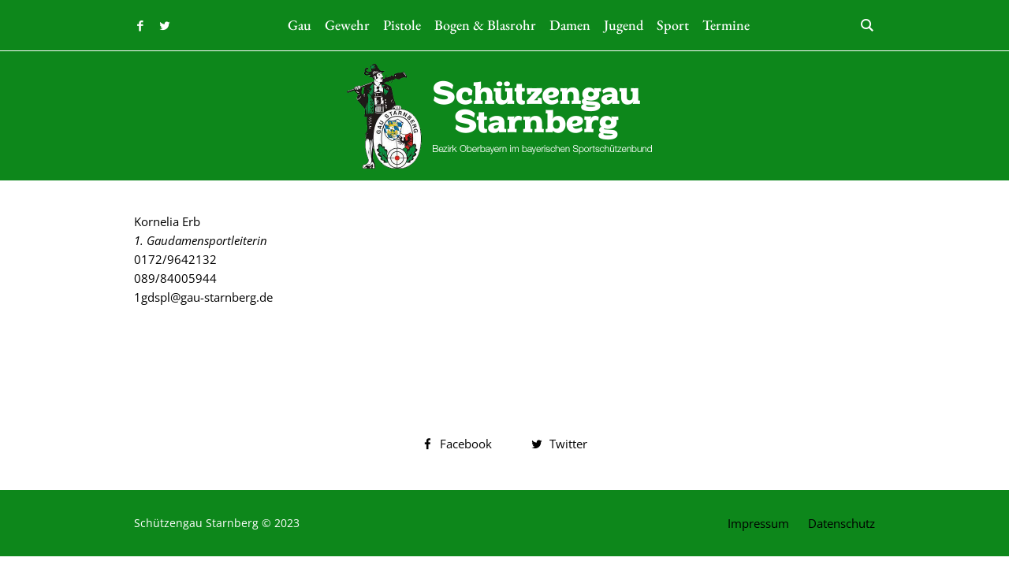

--- FILE ---
content_type: text/html; charset=UTF-8
request_url: https://gau-starnberg.de/team/kornelia-erb/
body_size: 9482
content:
<!DOCTYPE html>
<html lang="de" class="cmsmasters_html">
<head>
<meta charset="UTF-8" />
<meta name="viewport" content="width=device-width, initial-scale=1, maximum-scale=1" />
<meta name="format-detection" content="telephone=no" />
<link rel="profile" href="//gmpg.org/xfn/11" />
<link rel="pingback" href="https://gau-starnberg.de/xmlrpc.php" />
<link media="all" href="https://gau-starnberg.de/wp-content/cache/autoptimize/css/autoptimize_b06e7c95c0ede2bbef93ae952669e260.css" rel="stylesheet"><link media="screen" href="https://gau-starnberg.de/wp-content/cache/autoptimize/css/autoptimize_9936d7b1bcbc561013721d5fe3e63be3.css" rel="stylesheet"><link media=" print" href="https://gau-starnberg.de/wp-content/cache/autoptimize/css/autoptimize_a237feb2485c824bc7ba3156b5b375d9.css" rel="stylesheet"><title>Kornelia Erb &#8211; Schützengau Starnberg</title>
<meta name='robots' content='max-image-preview:large' />
	<style>img:is([sizes="auto" i], [sizes^="auto," i]) { contain-intrinsic-size: 3000px 1500px }</style>
	<link rel="alternate" type="application/rss+xml" title="Schützengau Starnberg &raquo; Feed" href="https://gau-starnberg.de/feed/" />
<link rel="alternate" type="application/rss+xml" title="Schützengau Starnberg &raquo; Kommentar-Feed" href="https://gau-starnberg.de/comments/feed/" />
<link rel="alternate" type="text/calendar" title="Schützengau Starnberg &raquo; iCal Feed" href="https://gau-starnberg.de/termine/?ical=1" />
<script type="text/javascript">
/* <![CDATA[ */
window._wpemojiSettings = {"baseUrl":"https:\/\/s.w.org\/images\/core\/emoji\/16.0.1\/72x72\/","ext":".png","svgUrl":"https:\/\/s.w.org\/images\/core\/emoji\/16.0.1\/svg\/","svgExt":".svg","source":{"concatemoji":"https:\/\/gau-starnberg.de\/wp-includes\/js\/wp-emoji-release.min.js?ver=6.8.3"}};
/*! This file is auto-generated */
!function(s,n){var o,i,e;function c(e){try{var t={supportTests:e,timestamp:(new Date).valueOf()};sessionStorage.setItem(o,JSON.stringify(t))}catch(e){}}function p(e,t,n){e.clearRect(0,0,e.canvas.width,e.canvas.height),e.fillText(t,0,0);var t=new Uint32Array(e.getImageData(0,0,e.canvas.width,e.canvas.height).data),a=(e.clearRect(0,0,e.canvas.width,e.canvas.height),e.fillText(n,0,0),new Uint32Array(e.getImageData(0,0,e.canvas.width,e.canvas.height).data));return t.every(function(e,t){return e===a[t]})}function u(e,t){e.clearRect(0,0,e.canvas.width,e.canvas.height),e.fillText(t,0,0);for(var n=e.getImageData(16,16,1,1),a=0;a<n.data.length;a++)if(0!==n.data[a])return!1;return!0}function f(e,t,n,a){switch(t){case"flag":return n(e,"\ud83c\udff3\ufe0f\u200d\u26a7\ufe0f","\ud83c\udff3\ufe0f\u200b\u26a7\ufe0f")?!1:!n(e,"\ud83c\udde8\ud83c\uddf6","\ud83c\udde8\u200b\ud83c\uddf6")&&!n(e,"\ud83c\udff4\udb40\udc67\udb40\udc62\udb40\udc65\udb40\udc6e\udb40\udc67\udb40\udc7f","\ud83c\udff4\u200b\udb40\udc67\u200b\udb40\udc62\u200b\udb40\udc65\u200b\udb40\udc6e\u200b\udb40\udc67\u200b\udb40\udc7f");case"emoji":return!a(e,"\ud83e\udedf")}return!1}function g(e,t,n,a){var r="undefined"!=typeof WorkerGlobalScope&&self instanceof WorkerGlobalScope?new OffscreenCanvas(300,150):s.createElement("canvas"),o=r.getContext("2d",{willReadFrequently:!0}),i=(o.textBaseline="top",o.font="600 32px Arial",{});return e.forEach(function(e){i[e]=t(o,e,n,a)}),i}function t(e){var t=s.createElement("script");t.src=e,t.defer=!0,s.head.appendChild(t)}"undefined"!=typeof Promise&&(o="wpEmojiSettingsSupports",i=["flag","emoji"],n.supports={everything:!0,everythingExceptFlag:!0},e=new Promise(function(e){s.addEventListener("DOMContentLoaded",e,{once:!0})}),new Promise(function(t){var n=function(){try{var e=JSON.parse(sessionStorage.getItem(o));if("object"==typeof e&&"number"==typeof e.timestamp&&(new Date).valueOf()<e.timestamp+604800&&"object"==typeof e.supportTests)return e.supportTests}catch(e){}return null}();if(!n){if("undefined"!=typeof Worker&&"undefined"!=typeof OffscreenCanvas&&"undefined"!=typeof URL&&URL.createObjectURL&&"undefined"!=typeof Blob)try{var e="postMessage("+g.toString()+"("+[JSON.stringify(i),f.toString(),p.toString(),u.toString()].join(",")+"));",a=new Blob([e],{type:"text/javascript"}),r=new Worker(URL.createObjectURL(a),{name:"wpTestEmojiSupports"});return void(r.onmessage=function(e){c(n=e.data),r.terminate(),t(n)})}catch(e){}c(n=g(i,f,p,u))}t(n)}).then(function(e){for(var t in e)n.supports[t]=e[t],n.supports.everything=n.supports.everything&&n.supports[t],"flag"!==t&&(n.supports.everythingExceptFlag=n.supports.everythingExceptFlag&&n.supports[t]);n.supports.everythingExceptFlag=n.supports.everythingExceptFlag&&!n.supports.flag,n.DOMReady=!1,n.readyCallback=function(){n.DOMReady=!0}}).then(function(){return e}).then(function(){var e;n.supports.everything||(n.readyCallback(),(e=n.source||{}).concatemoji?t(e.concatemoji):e.wpemoji&&e.twemoji&&(t(e.twemoji),t(e.wpemoji)))}))}((window,document),window._wpemojiSettings);
/* ]]> */
</script>
<style id='wp-emoji-styles-inline-css' type='text/css'>

	img.wp-smiley, img.emoji {
		display: inline !important;
		border: none !important;
		box-shadow: none !important;
		height: 1em !important;
		width: 1em !important;
		margin: 0 0.07em !important;
		vertical-align: -0.1em !important;
		background: none !important;
		padding: 0 !important;
	}
</style>


<style id='classic-theme-styles-inline-css' type='text/css'>
/*! This file is auto-generated */
.wp-block-button__link{color:#fff;background-color:#32373c;border-radius:9999px;box-shadow:none;text-decoration:none;padding:calc(.667em + 2px) calc(1.333em + 2px);font-size:1.125em}.wp-block-file__button{background:#32373c;color:#fff;text-decoration:none}
</style>
<style id='global-styles-inline-css' type='text/css'>
:root{--wp--preset--aspect-ratio--square: 1;--wp--preset--aspect-ratio--4-3: 4/3;--wp--preset--aspect-ratio--3-4: 3/4;--wp--preset--aspect-ratio--3-2: 3/2;--wp--preset--aspect-ratio--2-3: 2/3;--wp--preset--aspect-ratio--16-9: 16/9;--wp--preset--aspect-ratio--9-16: 9/16;--wp--preset--color--black: #000000;--wp--preset--color--cyan-bluish-gray: #abb8c3;--wp--preset--color--white: #ffffff;--wp--preset--color--pale-pink: #f78da7;--wp--preset--color--vivid-red: #cf2e2e;--wp--preset--color--luminous-vivid-orange: #ff6900;--wp--preset--color--luminous-vivid-amber: #fcb900;--wp--preset--color--light-green-cyan: #7bdcb5;--wp--preset--color--vivid-green-cyan: #00d084;--wp--preset--color--pale-cyan-blue: #8ed1fc;--wp--preset--color--vivid-cyan-blue: #0693e3;--wp--preset--color--vivid-purple: #9b51e0;--wp--preset--color--color-1: #323232;--wp--preset--color--color-2: #aaaaaa;--wp--preset--color--color-3: #000000;--wp--preset--color--color-4: #ffffff;--wp--preset--color--color-5: #959595;--wp--preset--color--color-6: #c0c0c0;--wp--preset--color--color-7: #e0e0e0;--wp--preset--color--color-8: #e1e1e1;--wp--preset--gradient--vivid-cyan-blue-to-vivid-purple: linear-gradient(135deg,rgba(6,147,227,1) 0%,rgb(155,81,224) 100%);--wp--preset--gradient--light-green-cyan-to-vivid-green-cyan: linear-gradient(135deg,rgb(122,220,180) 0%,rgb(0,208,130) 100%);--wp--preset--gradient--luminous-vivid-amber-to-luminous-vivid-orange: linear-gradient(135deg,rgba(252,185,0,1) 0%,rgba(255,105,0,1) 100%);--wp--preset--gradient--luminous-vivid-orange-to-vivid-red: linear-gradient(135deg,rgba(255,105,0,1) 0%,rgb(207,46,46) 100%);--wp--preset--gradient--very-light-gray-to-cyan-bluish-gray: linear-gradient(135deg,rgb(238,238,238) 0%,rgb(169,184,195) 100%);--wp--preset--gradient--cool-to-warm-spectrum: linear-gradient(135deg,rgb(74,234,220) 0%,rgb(151,120,209) 20%,rgb(207,42,186) 40%,rgb(238,44,130) 60%,rgb(251,105,98) 80%,rgb(254,248,76) 100%);--wp--preset--gradient--blush-light-purple: linear-gradient(135deg,rgb(255,206,236) 0%,rgb(152,150,240) 100%);--wp--preset--gradient--blush-bordeaux: linear-gradient(135deg,rgb(254,205,165) 0%,rgb(254,45,45) 50%,rgb(107,0,62) 100%);--wp--preset--gradient--luminous-dusk: linear-gradient(135deg,rgb(255,203,112) 0%,rgb(199,81,192) 50%,rgb(65,88,208) 100%);--wp--preset--gradient--pale-ocean: linear-gradient(135deg,rgb(255,245,203) 0%,rgb(182,227,212) 50%,rgb(51,167,181) 100%);--wp--preset--gradient--electric-grass: linear-gradient(135deg,rgb(202,248,128) 0%,rgb(113,206,126) 100%);--wp--preset--gradient--midnight: linear-gradient(135deg,rgb(2,3,129) 0%,rgb(40,116,252) 100%);--wp--preset--font-size--small: 13px;--wp--preset--font-size--medium: 20px;--wp--preset--font-size--large: 36px;--wp--preset--font-size--x-large: 42px;--wp--preset--spacing--20: 0.44rem;--wp--preset--spacing--30: 0.67rem;--wp--preset--spacing--40: 1rem;--wp--preset--spacing--50: 1.5rem;--wp--preset--spacing--60: 2.25rem;--wp--preset--spacing--70: 3.38rem;--wp--preset--spacing--80: 5.06rem;--wp--preset--shadow--natural: 6px 6px 9px rgba(0, 0, 0, 0.2);--wp--preset--shadow--deep: 12px 12px 50px rgba(0, 0, 0, 0.4);--wp--preset--shadow--sharp: 6px 6px 0px rgba(0, 0, 0, 0.2);--wp--preset--shadow--outlined: 6px 6px 0px -3px rgba(255, 255, 255, 1), 6px 6px rgba(0, 0, 0, 1);--wp--preset--shadow--crisp: 6px 6px 0px rgba(0, 0, 0, 1);}:where(.is-layout-flex){gap: 0.5em;}:where(.is-layout-grid){gap: 0.5em;}body .is-layout-flex{display: flex;}.is-layout-flex{flex-wrap: wrap;align-items: center;}.is-layout-flex > :is(*, div){margin: 0;}body .is-layout-grid{display: grid;}.is-layout-grid > :is(*, div){margin: 0;}:where(.wp-block-columns.is-layout-flex){gap: 2em;}:where(.wp-block-columns.is-layout-grid){gap: 2em;}:where(.wp-block-post-template.is-layout-flex){gap: 1.25em;}:where(.wp-block-post-template.is-layout-grid){gap: 1.25em;}.has-black-color{color: var(--wp--preset--color--black) !important;}.has-cyan-bluish-gray-color{color: var(--wp--preset--color--cyan-bluish-gray) !important;}.has-white-color{color: var(--wp--preset--color--white) !important;}.has-pale-pink-color{color: var(--wp--preset--color--pale-pink) !important;}.has-vivid-red-color{color: var(--wp--preset--color--vivid-red) !important;}.has-luminous-vivid-orange-color{color: var(--wp--preset--color--luminous-vivid-orange) !important;}.has-luminous-vivid-amber-color{color: var(--wp--preset--color--luminous-vivid-amber) !important;}.has-light-green-cyan-color{color: var(--wp--preset--color--light-green-cyan) !important;}.has-vivid-green-cyan-color{color: var(--wp--preset--color--vivid-green-cyan) !important;}.has-pale-cyan-blue-color{color: var(--wp--preset--color--pale-cyan-blue) !important;}.has-vivid-cyan-blue-color{color: var(--wp--preset--color--vivid-cyan-blue) !important;}.has-vivid-purple-color{color: var(--wp--preset--color--vivid-purple) !important;}.has-black-background-color{background-color: var(--wp--preset--color--black) !important;}.has-cyan-bluish-gray-background-color{background-color: var(--wp--preset--color--cyan-bluish-gray) !important;}.has-white-background-color{background-color: var(--wp--preset--color--white) !important;}.has-pale-pink-background-color{background-color: var(--wp--preset--color--pale-pink) !important;}.has-vivid-red-background-color{background-color: var(--wp--preset--color--vivid-red) !important;}.has-luminous-vivid-orange-background-color{background-color: var(--wp--preset--color--luminous-vivid-orange) !important;}.has-luminous-vivid-amber-background-color{background-color: var(--wp--preset--color--luminous-vivid-amber) !important;}.has-light-green-cyan-background-color{background-color: var(--wp--preset--color--light-green-cyan) !important;}.has-vivid-green-cyan-background-color{background-color: var(--wp--preset--color--vivid-green-cyan) !important;}.has-pale-cyan-blue-background-color{background-color: var(--wp--preset--color--pale-cyan-blue) !important;}.has-vivid-cyan-blue-background-color{background-color: var(--wp--preset--color--vivid-cyan-blue) !important;}.has-vivid-purple-background-color{background-color: var(--wp--preset--color--vivid-purple) !important;}.has-black-border-color{border-color: var(--wp--preset--color--black) !important;}.has-cyan-bluish-gray-border-color{border-color: var(--wp--preset--color--cyan-bluish-gray) !important;}.has-white-border-color{border-color: var(--wp--preset--color--white) !important;}.has-pale-pink-border-color{border-color: var(--wp--preset--color--pale-pink) !important;}.has-vivid-red-border-color{border-color: var(--wp--preset--color--vivid-red) !important;}.has-luminous-vivid-orange-border-color{border-color: var(--wp--preset--color--luminous-vivid-orange) !important;}.has-luminous-vivid-amber-border-color{border-color: var(--wp--preset--color--luminous-vivid-amber) !important;}.has-light-green-cyan-border-color{border-color: var(--wp--preset--color--light-green-cyan) !important;}.has-vivid-green-cyan-border-color{border-color: var(--wp--preset--color--vivid-green-cyan) !important;}.has-pale-cyan-blue-border-color{border-color: var(--wp--preset--color--pale-cyan-blue) !important;}.has-vivid-cyan-blue-border-color{border-color: var(--wp--preset--color--vivid-cyan-blue) !important;}.has-vivid-purple-border-color{border-color: var(--wp--preset--color--vivid-purple) !important;}.has-vivid-cyan-blue-to-vivid-purple-gradient-background{background: var(--wp--preset--gradient--vivid-cyan-blue-to-vivid-purple) !important;}.has-light-green-cyan-to-vivid-green-cyan-gradient-background{background: var(--wp--preset--gradient--light-green-cyan-to-vivid-green-cyan) !important;}.has-luminous-vivid-amber-to-luminous-vivid-orange-gradient-background{background: var(--wp--preset--gradient--luminous-vivid-amber-to-luminous-vivid-orange) !important;}.has-luminous-vivid-orange-to-vivid-red-gradient-background{background: var(--wp--preset--gradient--luminous-vivid-orange-to-vivid-red) !important;}.has-very-light-gray-to-cyan-bluish-gray-gradient-background{background: var(--wp--preset--gradient--very-light-gray-to-cyan-bluish-gray) !important;}.has-cool-to-warm-spectrum-gradient-background{background: var(--wp--preset--gradient--cool-to-warm-spectrum) !important;}.has-blush-light-purple-gradient-background{background: var(--wp--preset--gradient--blush-light-purple) !important;}.has-blush-bordeaux-gradient-background{background: var(--wp--preset--gradient--blush-bordeaux) !important;}.has-luminous-dusk-gradient-background{background: var(--wp--preset--gradient--luminous-dusk) !important;}.has-pale-ocean-gradient-background{background: var(--wp--preset--gradient--pale-ocean) !important;}.has-electric-grass-gradient-background{background: var(--wp--preset--gradient--electric-grass) !important;}.has-midnight-gradient-background{background: var(--wp--preset--gradient--midnight) !important;}.has-small-font-size{font-size: var(--wp--preset--font-size--small) !important;}.has-medium-font-size{font-size: var(--wp--preset--font-size--medium) !important;}.has-large-font-size{font-size: var(--wp--preset--font-size--large) !important;}.has-x-large-font-size{font-size: var(--wp--preset--font-size--x-large) !important;}
:where(.wp-block-post-template.is-layout-flex){gap: 1.25em;}:where(.wp-block-post-template.is-layout-grid){gap: 1.25em;}
:where(.wp-block-columns.is-layout-flex){gap: 2em;}:where(.wp-block-columns.is-layout-grid){gap: 2em;}
:root :where(.wp-block-pullquote){font-size: 1.5em;line-height: 1.6;}
</style>







<style id='blogosphere-style-inline-css' type='text/css'>

	.header_mid .header_mid_inner .logo_wrap {
		width : 368px;
	}

	.header_mid_inner .logo img.logo_retina {
		width : 400px;
	}


		.headline_aligner, 
		.cmsmasters_breadcrumbs_aligner {
			min-height:90px;
		}
		

		
		#page .cmsmasters_social_icon_color.cmsmasters_social_icon_1 {
			color:#ffffff;
		}
		
		
		#page .cmsmasters_social_icon_color.cmsmasters_social_icon_1:hover {
			color:#666666;
		}
		
		#page .cmsmasters_social_icon_color.cmsmasters_social_icon_2 {
			color:#ffffff;
		}
		
		
		#page .cmsmasters_social_icon_color.cmsmasters_social_icon_2:hover {
			color:#666666;
		}

	.header_top {
		height : 46px;
	}
	
	.header_mid {
		height : 64px;
	}
	
	.header_bot {
		height : 165px;
	}
	
	#page.enable_header_centered #header .logo_wrap {
		height: -6px;
	}
	
	#page.cmsmasters_heading_after_header #middle, 
	#page.cmsmasters_heading_under_header #middle .headline .headline_outer {
		padding-top : 64px;
	}
	
	#page.cmsmasters_heading_after_header.enable_header_top #middle, 
	#page.cmsmasters_heading_under_header.enable_header_top #middle .headline .headline_outer {
		padding-top : 110px;
	}
	
	#page.cmsmasters_heading_after_header.enable_header_bottom #middle, 
	#page.cmsmasters_heading_under_header.enable_header_bottom #middle .headline .headline_outer {
		padding-top : 229px;
	}
	
	#page.cmsmasters_heading_after_header.enable_header_top.enable_header_bottom #middle, 
	#page.cmsmasters_heading_under_header.enable_header_top.enable_header_bottom #middle .headline .headline_outer {
		padding-top : 275px;
	}
	
	@media only screen and (max-width: 1024px) {
		#header .header_top,
		#header .header_mid,
		#header .header_bot {
			height : auto;
		}
		
		#header .header_mid .header_mid_inner > div {
			height : 64px;
		}
		
		#header .header_bot .header_bot_inner > div {
			height : 165px;
		}
		
		#page.cmsmasters_heading_after_header #middle, 
		#page.cmsmasters_heading_under_header #middle .headline .headline_outer, 
		#page.cmsmasters_heading_after_header.enable_header_top #middle, 
		#page.cmsmasters_heading_under_header.enable_header_top #middle .headline .headline_outer, 
		#page.cmsmasters_heading_after_header.enable_header_bottom #middle, 
		#page.cmsmasters_heading_under_header.enable_header_bottom #middle .headline .headline_outer, 
		#page.cmsmasters_heading_after_header.enable_header_top.enable_header_bottom #middle, 
		#page.cmsmasters_heading_under_header.enable_header_top.enable_header_bottom #middle .headline .headline_outer {
			padding-top : 0 !important;
		}
	}
	
	@media only screen and (max-width: 768px) {
		#page #header .header_mid .header_mid_inner > div, 
		#page #header .header_bot .header_bot_inner > div {
			height:auto;
		}
	}


	.header_bot .header_bot_inner .logo_wrap {
		width : 496px;
	}

	.header_bot_inner .logo .logo_retina {
		width : 400px;
		max-width : 400px;
	}

</style>







<link rel='stylesheet' id='blogosphere-fonts-schemes-css' href='https://gau-starnberg.de/wp-content/cache/autoptimize/css/autoptimize_single_774302cbcdc449bf784f4a231ce26b98.css?ver=1.0.0' type='text/css' media='screen' />



<script type="text/javascript" src="https://gau-starnberg.de/wp-includes/js/jquery/jquery.min.js?ver=3.7.1" id="jquery-core-js"></script>



<script type="text/javascript" id="wpdm-frontjs-js-extra">
/* <![CDATA[ */
var wpdm_url = {"home":"https:\/\/gau-starnberg.de\/","site":"https:\/\/gau-starnberg.de\/","ajax":"https:\/\/gau-starnberg.de\/wp-admin\/admin-ajax.php"};
var wpdm_js = {"spinner":"<i class=\"fas fa-sun fa-spin\"><\/i>","client_id":"1ac12f266dca28a1872d0824d48c6141"};
var wpdm_strings = {"pass_var":"Password Verified!","pass_var_q":"Please click following button to start download.","start_dl":"Start Download"};
/* ]]> */
</script>





<link rel="https://api.w.org/" href="https://gau-starnberg.de/wp-json/" /><link rel="EditURI" type="application/rsd+xml" title="RSD" href="https://gau-starnberg.de/xmlrpc.php?rsd" />
<meta name="generator" content="WordPress 6.8.3" />
<link rel="canonical" href="https://gau-starnberg.de/team/kornelia-erb/" />
<link rel='shortlink' href='https://gau-starnberg.de/?p=14320' />
<link rel="alternate" title="oEmbed (JSON)" type="application/json+oembed" href="https://gau-starnberg.de/wp-json/oembed/1.0/embed?url=https%3A%2F%2Fgau-starnberg.de%2Fteam%2Fkornelia-erb%2F" />
<link rel="alternate" title="oEmbed (XML)" type="text/xml+oembed" href="https://gau-starnberg.de/wp-json/oembed/1.0/embed?url=https%3A%2F%2Fgau-starnberg.de%2Fteam%2Fkornelia-erb%2F&#038;format=xml" />
<meta name="tec-api-version" content="v1"><meta name="tec-api-origin" content="https://gau-starnberg.de"><link rel="alternate" href="https://gau-starnberg.de/wp-json/tribe/events/v1/" /><meta name="generator" content="Powered by Slider Revolution 6.5.31 - responsive, Mobile-Friendly Slider Plugin for WordPress with comfortable drag and drop interface." />

<meta name="generator" content="WordPress Download Manager 3.3.02" />
                <style>
        /* WPDM Link Template Styles */        </style>
                <style>

            :root {
                --color-primary: #4a8eff;
                --color-primary-rgb: 74, 142, 255;
                --color-primary-hover: #5998ff;
                --color-primary-active: #3281ff;
                --color-secondary: #6c757d;
                --color-secondary-rgb: 108, 117, 125;
                --color-secondary-hover: #6c757d;
                --color-secondary-active: #6c757d;
                --color-success: #018e11;
                --color-success-rgb: 1, 142, 17;
                --color-success-hover: #0aad01;
                --color-success-active: #0c8c01;
                --color-info: #2CA8FF;
                --color-info-rgb: 44, 168, 255;
                --color-info-hover: #2CA8FF;
                --color-info-active: #2CA8FF;
                --color-warning: #FFB236;
                --color-warning-rgb: 255, 178, 54;
                --color-warning-hover: #FFB236;
                --color-warning-active: #FFB236;
                --color-danger: #ff5062;
                --color-danger-rgb: 255, 80, 98;
                --color-danger-hover: #ff5062;
                --color-danger-active: #ff5062;
                --color-green: #30b570;
                --color-blue: #0073ff;
                --color-purple: #8557D3;
                --color-red: #ff5062;
                --color-muted: rgba(69, 89, 122, 0.6);
                --wpdm-font: "-apple-system", -apple-system, BlinkMacSystemFont, "Segoe UI", Roboto, Helvetica, Arial, sans-serif, "Apple Color Emoji", "Segoe UI Emoji", "Segoe UI Symbol";
            }

            .wpdm-download-link.btn.btn-link {
                border-radius: 4px;
            }


        </style>
        </head>
<body class="wp-singular tshowcase-template-default single single-tshowcase postid-14320 wp-theme-blogosphere wp-child-theme-blogosphere-child tribe-no-js">

<div class="cmsmasters_header_search_form">
			<span class="cmsmasters_header_search_form_close cmsmasters_theme_icon_cancel"></span><form method="get" action="https://gau-starnberg.de/">
			<div class="cmsmasters_header_search_form_field">
				<button type="submit" class="cmsmasters_theme_icon_search"></button>
				<input type="search" name="s" placeholder="Search" value="" />
			</div>
		</form></div>
<!-- Start Page -->
<div id="page" class="chrome_only cmsmasters_liquid fixed_header enable_header_bottom enable_header_right cmsmasters_heading_under_header hfeed site">

<!-- Start Main -->
<div id="main">

<!-- Start Header -->
<header id="header">
	<div class="header_mid" data-height="64"><div class="header_mid_outer"><div class="header_mid_inner"><div class="header_mid_inner_right"><div class="resp_mid_nav_wrap"><div class="resp_mid_nav_outer"><a class="responsive_nav resp_mid_nav cmsmasters_theme_icon_resp_nav" href="javascript:void(0)"></a></div></div><div class="mid_search_but_wrap"><a href="javascript:void(0)" class="mid_search_but cmsmasters_header_search_but cmsmasters_theme_icon_search"></a></div></div>
<div class="social_wrap">
	<div class="social_wrap_inner">
		<ul>
				<li>
					<a href="https://www.facebook.com/SchuetzengauStarnberg/" class="cmsmasters_social_icon cmsmasters_social_icon_1 cmsmasters-icon-facebook-1 cmsmasters_social_icon_color" title="FACEBOOK" target="_blank"></a>
				</li>
				<li>
					<a href="https://twitter.com/DSB_de" class="cmsmasters_social_icon cmsmasters_social_icon_2 cmsmasters-icon-twitter cmsmasters_social_icon_color" title="TWITTER" target="_blank"></a>
				</li>
		</ul>
	</div>
</div><!-- Start Navigation --><div class="mid_nav_wrap"><nav><div class="menu-gau-menue-container"><ul id="navigation" class="mid_nav navigation"><li id="menu-item-14612" class="menu-item menu-item-type-post_type menu-item-object-page menu-item-home menu-item-has-children menu-item-14612 menu-item-depth-0"><a href="https://gau-starnberg.de/"><span class="nav_item_wrap"><span class="nav_title">Gau</span></span></a>
<ul class="sub-menu">
	<li id="menu-item-14200" class="menu-item menu-item-type-post_type menu-item-object-page menu-item-14200 menu-item-depth-1"><a href="https://gau-starnberg.de/gau/service-infos/"><span class="nav_item_wrap"><span class="nav_title">Service &#038; Infos</span></span></a>	</li>
	<li id="menu-item-15351" class="menu-item menu-item-type-post_type menu-item-object-page menu-item-15351 menu-item-depth-1"><a href="https://gau-starnberg.de/gau/funktionaere/"><span class="nav_item_wrap"><span class="nav_title">Funktionäre</span></span></a>	</li>
</ul>
</li>
<li id="menu-item-14191" class="menu-item menu-item-type-post_type menu-item-object-page menu-item-14191 menu-item-depth-0"><a href="https://gau-starnberg.de/gewehr/"><span class="nav_item_wrap"><span class="nav_title">Gewehr</span></span></a></li>
<li id="menu-item-14195" class="menu-item menu-item-type-post_type menu-item-object-page menu-item-14195 menu-item-depth-0"><a href="https://gau-starnberg.de/pistole/"><span class="nav_item_wrap"><span class="nav_title">Pistole</span></span></a></li>
<li id="menu-item-14125" class="menu-item menu-item-type-post_type menu-item-object-page menu-item-14125 menu-item-depth-0"><a href="https://gau-starnberg.de/bogen/"><span class="nav_item_wrap"><span class="nav_title">Bogen &#038; Blasrohr</span></span></a></li>
<li id="menu-item-14128" class="menu-item menu-item-type-post_type menu-item-object-page menu-item-14128 menu-item-depth-0"><a href="https://gau-starnberg.de/damen/"><span class="nav_item_wrap"><span class="nav_title">Damen</span></span></a></li>
<li id="menu-item-14131" class="menu-item menu-item-type-post_type menu-item-object-page menu-item-14131 menu-item-depth-0"><a href="https://gau-starnberg.de/jugend/"><span class="nav_item_wrap"><span class="nav_title">Jugend</span></span></a></li>
<li id="menu-item-14613" class="menu-item menu-item-type-custom menu-item-object-custom menu-item-has-children menu-item-14613 menu-item-depth-0"><a href="/wettkaempfe"><span class="nav_item_wrap"><span class="nav_title">Sport</span></span></a>
<ul class="sub-menu">
	<li id="menu-item-14206" class="menu-item menu-item-type-post_type menu-item-object-page menu-item-14206 menu-item-depth-1"><a href="https://gau-starnberg.de/sport/wettkaempfe/"><span class="nav_item_wrap"><span class="nav_title">Wettkämpfe</span></span></a>	</li>
	<li id="menu-item-14203" class="menu-item menu-item-type-post_type menu-item-object-page menu-item-14203 menu-item-depth-1"><a href="https://gau-starnberg.de/sport/ausbildung/"><span class="nav_item_wrap"><span class="nav_title">Ausbildung</span></span></a>	</li>
	<li id="menu-item-14435" class="menu-item menu-item-type-custom menu-item-object-custom menu-item-14435 menu-item-depth-1"><a target="_blank" href="https://www.kskp.de"><span class="nav_item_wrap"><span class="nav_title">Kreissparkassenpokal</span></span></a>	</li>
</ul>
</li>
<li id="menu-item-14379" class="menu-item menu-item-type-custom menu-item-object-custom menu-item-14379 menu-item-depth-0"><a href="https://gau-starnberg.de/termine/"><span class="nav_item_wrap"><span class="nav_title">Termine</span></span></a></li>
</ul></div></nav></div><!-- Finish Navigation --></div></div></div><div class="header_bot" data-height="165"><div class="header_bot_outer"><div class="header_bot_inner"><div class="logo_wrap"><a href="https://gau-starnberg.de/" title="Schützengau Starnberg" class="logo">
	<img src="https://gau-starnberg.de/wp-content/uploads/2022/12/gau-sta-logo-header.png" alt="Schützengau Starnberg" /><img class="logo_retina" src="https://gau-starnberg.de/wp-content/uploads/2022/12/gau-sta-logo-header.png" alt="Schützengau Starnberg" width="400" height="133" /></a>
</div></div></div></div></header>
<!-- Finish Header -->


<!-- Start Middle -->
<div id="middle">
<div class="headline cmsmasters_color_scheme_default">
				<div class="headline_outer cmsmasters_headline_disabled">
					<div class="headline_color"></div></div>
			</div><div class="middle_inner">
<div class="content_wrap fullwidth">

<!-- Start Content -->
<div class="middle_content entry"><script type="application/ld+json">{"@context":"http:\/\/schema.org","@type":"Person","name":"Kornelia Erb","jobTitle":"1. Gaudamensportleiterin","email":"1gdspl@gau-starnberg.de","telephone":"0172\/9642132","festnetzNumber":"089\/84005944"}</script><div id='tshowcase-single-wrap' class='tscontent'><div class="tshowcase-vcard"><div class="tshowcase-vcard-left"><div class="ts-square "></div></div><div class="tshowcase-vcard-right"><div class="tshowcase-single-title" itemprop="name">Kornelia Erb</div><div itemprop="jobTitle" class="tshowcase-single-position">1. Gaudamensportleiterin</div><div class="tshowcase-single-telephone">0172/9642132</div><div class="tshowcase-single-festnetz">089/84005944</div><div class="tshowcase-single-email" itemprop="email">1gdspl&#64;gau-starnberg.de</div><div class="tshowcase-box-social"></div></div><div class="ts-clear-both">&nbsp;</div></div></div><div class="cl"></div></div>
<!-- Finish Content -->



		</div>
	</div>
</div>
<!-- Finish Middle -->
	<!-- Start Bottom -->
	<div id="bottom" class="cmsmasters_color_scheme_first">
		<div class="bottom_bg">
			<div class="bottom_outer">
				<div class="bottom_inner sidebar_layout_11">
	<aside id="text-4" class="widget widget_text">			<div class="textwidget"><div style="text-align: center;"><div id="cmsmasters_icon_mlyjzbys7" class="cmsmasters_icon_wrap"><a href="#"><span class="cmsmasters_simple_icon cmsmasters-icon-facebook"></span><span class="cmsmasters_simple_icon_title">Facebook</span></a></div>
<div id="cmsmasters_icon_3red1i97oi" class="cmsmasters_icon_wrap"><a href="#"><span class="cmsmasters_simple_icon cmsmasters-icon-twitter"></span><span class="cmsmasters_simple_icon_title">Twitter</span></a></div>
</div>
</div>
		</aside>				</div>
			</div>
		</div>
	</div>
	<!-- Finish Bottom -->
	<a href="javascript:void(0)" id="slide_top" class="cmsmasters_slide_top_icon"><span></span></a>
</div>
<!-- Finish Main -->

<!-- Start Footer -->
<footer id="footer">
	<div class="footer cmsmasters_color_scheme_footer cmsmasters_footer_small">
	<div class="footer_inner">
		<div class="footer_custom_html_wrap"><div class="footer_custom_html"><a href="https://gau-starnberg.de/impressum/">Impressum</a>
    
<a href="https://gau-starnberg.de/datenschutz/">Datenschutz</a></div></div>		<span class="footer_copyright copyright">
			Schützengau Starnberg © 2023		</span>
	</div>
</div></footer>
<!-- Finish Footer -->

</div>
<span class="cmsmasters_responsive_width"></span>
<!-- Finish Page -->


		
		<script type="speculationrules">
{"prefetch":[{"source":"document","where":{"and":[{"href_matches":"\/*"},{"not":{"href_matches":["\/wp-*.php","\/wp-admin\/*","\/wp-content\/uploads\/*","\/wp-content\/*","\/wp-content\/plugins\/*","\/wp-content\/themes\/blogosphere-child\/*","\/wp-content\/themes\/blogosphere\/*","\/*\\?(.+)"]}},{"not":{"selector_matches":"a[rel~=\"nofollow\"]"}},{"not":{"selector_matches":".no-prefetch, .no-prefetch a"}}]},"eagerness":"conservative"}]}
</script>
            <script>
                jQuery(function($){

                    
                });
            </script>
            <div id="fb-root"></div>
            		<script>
		( function ( body ) {
			'use strict';
			body.className = body.className.replace( /\btribe-no-js\b/, 'tribe-js' );
		} )( document.body );
		</script>
		<script> /* <![CDATA[ */var tribe_l10n_datatables = {"aria":{"sort_ascending":": activate to sort column ascending","sort_descending":": activate to sort column descending"},"length_menu":"Show _MENU_ entries","empty_table":"No data available in table","info":"Showing _START_ to _END_ of _TOTAL_ entries","info_empty":"Showing 0 to 0 of 0 entries","info_filtered":"(filtered from _MAX_ total entries)","zero_records":"No matching records found","search":"Search:","all_selected_text":"All items on this page were selected. ","select_all_link":"Select all pages","clear_selection":"Clear Selection.","pagination":{"all":"All","next":"Next","previous":"Previous"},"select":{"rows":{"0":"","_":": Selected %d rows","1":": Selected 1 row"}},"datepicker":{"dayNames":["Sonntag","Montag","Dienstag","Mittwoch","Donnerstag","Freitag","Samstag"],"dayNamesShort":["So.","Mo.","Di.","Mi.","Do.","Fr.","Sa."],"dayNamesMin":["S","M","D","M","D","F","S"],"monthNames":["Januar","Februar","M\u00e4rz","April","Mai","Juni","Juli","August","September","Oktober","November","Dezember"],"monthNamesShort":["Januar","Februar","M\u00e4rz","April","Mai","Juni","Juli","August","September","Oktober","November","Dezember"],"monthNamesMin":["Jan.","Feb.","M\u00e4rz","Apr.","Mai","Juni","Juli","Aug.","Sep.","Okt.","Nov.","Dez."],"nextText":"Next","prevText":"Prev","currentText":"Today","closeText":"Done","today":"Today","clear":"Clear"}};/* ]]> */ </script>

<style id='rs-plugin-settings-inline-css' type='text/css'>
#rs-demo-id {}
</style>


<script type="text/javascript" src="https://gau-starnberg.de/wp-includes/js/dist/hooks.min.js?ver=4d63a3d491d11ffd8ac6" id="wp-hooks-js"></script>
<script type="text/javascript" src="https://gau-starnberg.de/wp-includes/js/dist/i18n.min.js?ver=5e580eb46a90c2b997e6" id="wp-i18n-js"></script>
<script type="text/javascript" id="wp-i18n-js-after">
/* <![CDATA[ */
wp.i18n.setLocaleData( { 'text direction\u0004ltr': [ 'ltr' ] } );
/* ]]> */
</script>

<script type="text/javascript" id="contact-form-7-js-translations">
/* <![CDATA[ */
( function( domain, translations ) {
	var localeData = translations.locale_data[ domain ] || translations.locale_data.messages;
	localeData[""].domain = domain;
	wp.i18n.setLocaleData( localeData, domain );
} )( "contact-form-7", {"translation-revision-date":"2025-10-26 03:28:49+0000","generator":"GlotPress\/4.0.3","domain":"messages","locale_data":{"messages":{"":{"domain":"messages","plural-forms":"nplurals=2; plural=n != 1;","lang":"de"},"This contact form is placed in the wrong place.":["Dieses Kontaktformular wurde an der falschen Stelle platziert."],"Error:":["Fehler:"]}},"comment":{"reference":"includes\/js\/index.js"}} );
/* ]]> */
</script>
<script type="text/javascript" id="contact-form-7-js-before">
/* <![CDATA[ */
var wpcf7 = {
    "api": {
        "root": "https:\/\/gau-starnberg.de\/wp-json\/",
        "namespace": "contact-form-7\/v1"
    }
};
/* ]]> */
</script>















<script type="text/javascript" id="blogosphere-script-js-extra">
/* <![CDATA[ */
var cmsmasters_script = {"theme_url":"https:\/\/gau-starnberg.de\/wp-content\/themes\/blogosphere","site_url":"https:\/\/gau-starnberg.de\/","ajaxurl":"https:\/\/gau-starnberg.de\/wp-admin\/admin-ajax.php","nonce_ajax_like":"d743477d16","nonce_ajax_view":"944631b265","project_puzzle_proportion":"1","gmap_api_key":"","gmap_api_key_notice":"Please add your Google Maps API key","gmap_api_key_notice_link":"read more how","primary_color":"#aaaaaa","ilightbox_skin":"dark","ilightbox_path":"vertical","ilightbox_infinite":"0","ilightbox_aspect_ratio":"1","ilightbox_mobile_optimizer":"1","ilightbox_max_scale":"1","ilightbox_min_scale":"0.2","ilightbox_inner_toolbar":"0","ilightbox_smart_recognition":"0","ilightbox_fullscreen_one_slide":"1","ilightbox_fullscreen_viewport":"center","ilightbox_controls_toolbar":"1","ilightbox_controls_arrows":"0","ilightbox_controls_fullscreen":"1","ilightbox_controls_thumbnail":"1","ilightbox_controls_keyboard":"1","ilightbox_controls_mousewheel":"1","ilightbox_controls_swipe":"1","ilightbox_controls_slideshow":"0","ilightbox_close_text":"Close","ilightbox_enter_fullscreen_text":"Enter Fullscreen (Shift+Enter)","ilightbox_exit_fullscreen_text":"Exit Fullscreen (Shift+Enter)","ilightbox_slideshow_text":"Slideshow","ilightbox_next_text":"Next","ilightbox_previous_text":"Previous","ilightbox_load_image_error":"An error occurred when trying to load photo.","ilightbox_load_contents_error":"An error occurred when trying to load contents.","ilightbox_missing_plugin_error":"The content your are attempting to view requires the <a href='{pluginspage}' target='_blank'>{type} plugin<\\\/a>."};
/* ]]> */
</script>

<script type="text/javascript" id="blogosphere-script-js-after">
/* <![CDATA[ */
tinymce.init({
  selector: 'textarea',  // change this value according to your HTML
  table_default_attributes: {
    border: '0'
  }
});
/* ]]> */
</script>
<script type="text/javascript" id="blogosphere-theme-script-js-extra">
/* <![CDATA[ */
var cmsmasters_theme_script = {"primary_color":"#aaaaaa"};
/* ]]> */
</script>




<script defer src="https://gau-starnberg.de/wp-content/cache/autoptimize/js/autoptimize_04c9cb70e4af287d49f56ed54bf32b4d.js"></script></body>
</html>


--- FILE ---
content_type: text/css
request_url: https://gau-starnberg.de/wp-content/cache/autoptimize/css/autoptimize_single_774302cbcdc449bf784f4a231ce26b98.css?ver=1.0.0
body_size: 15666
content:
body,#wp-calendar td,.cmsmasters-form-builder label,.cmsmasters-form-builder small,.cmsmasters_mailpoet_form .mailpoet_paragraph,.cmsmasters_mailpoet_form .mailpoet_message{font-family:'Open Sans',Arial,Helvetica,'Nimbus Sans L',sans-serif;font-size:15px;line-height:24px;font-weight:400;font-style:normal;letter-spacing:0}#wp-calendar td,.footer_copyright,.cmsmasters_open_project .project_details_item_title,.cmsmasters_open_project .project_features_item_title,.cmsmasters_open_profile .profile_details_item_title,.cmsmasters_open_profile .profile_features_item_title,.post_comments .cmsmasters_comment_item_content,.cmsmasters-form-builder label{font-size:14px}.cmsmasters-form-builder small{font-size:13px;text-transform:none}.cmsmasters_icon_list_items li:before{line-height:24px}a,.subpage_nav>strong,.subpage_nav>span,.subpage_nav>a,.subpage_nav>span:not([class]){font-family:'Open Sans',Arial,Helvetica,'Nimbus Sans L',sans-serif;font-size:15px;line-height:24px;font-weight:400;font-style:normal;text-transform:none;text-decoration:none;letter-spacing:0}.navigation>li>a,.top_line_nav>li>a,.footer_nav>li>a{font-family:'EB Garamond',Arial,Helvetica,'Nimbus Sans L',sans-serif;font-size:18px;line-height:26px;font-weight:500;font-style:normal;text-transform:none;letter-spacing:0}.cmsmasters_footer_small .footer_nav>li>a,.top_line_nav>li>a{font-size:17px}.navigation ul li a,ul.navigation>li>a .nav_tag,ul.navigation>li>a .nav_subtitle,nav>div>ul div.menu-item-mega-container>ul>li>a,.top_line_nav ul li a{font-family:'EB Garamond',Arial,Helvetica,'Nimbus Sans L',sans-serif;font-size:15px;line-height:22px;font-weight:500;font-style:normal;text-transform:none;letter-spacing:0}ul.navigation li a .nav_tag{font-size:10px;line-height:17px}nav>div>ul div.menu-item-mega-container>ul>li>a{font-size:16px}ul.navigation li a .nav_subtitle{font-size:14px;text-transform:none}.top_line_nav ul li a{font-size:14px}.top_line_nav ul ul li a{font-size:13px}h1,h1 a,.logo .title,.cmsmasters_post_timeline .cmsmasters_post_date .cmsmasters_day,.cmsmasters_pricing_table .cmsmasters_price_wrap>span,.cmsmasters_stats.stats_mode_circles .cmsmasters_stat_wrap .cmsmasters_stat .cmsmasters_stat_inner .cmsmasters_stat_counter_wrap,.cmsmasters_counters .cmsmasters_counter_wrap .cmsmasters_counter .cmsmasters_counter_inner .cmsmasters_counter_counter_wrap,.cmsmasters_header_search_form input:not([type=button]):not([type=checkbox]):not([type=file]):not([type=hidden]):not([type=image]):not([type=radio]):not([type=reset]):not([type=submit]):not([type=color]):not([type=range]){font-family:'EB Garamond','Times New Roman',Times,'Nimbus Roman No9 L',serif;font-size:70px;line-height:62px;font-weight:400;font-style:normal;text-transform:none;text-decoration:none}.cmsmasters_pricing_table .cmsmasters_price_wrap>span,.cmsmasters_post_timeline .cmsmasters_post_date .cmsmasters_day,.cmsmasters_header_search_form input:not([type=button]):not([type=checkbox]):not([type=file]):not([type=hidden]):not([type=image]):not([type=radio]):not([type=reset]):not([type=submit]):not([type=color]):not([type=range]){letter-spacing:0}.cmsmasters_pricing_table .cmsmasters_price_wrap>span,.cmsmasters_post_timeline .cmsmasters_post_date .cmsmasters_day,.cmsmasters_counters .cmsmasters_counter_wrap .cmsmasters_counter .cmsmasters_counter_inner .cmsmasters_counter_counter_wrap{font-size:66px;line-height:58px}.cmsmasters_icon_list_items.cmsmasters_icon_list_icon_type_number .cmsmasters_icon_list_item .cmsmasters_icon_list_icon:before,.cmsmasters_icon_box.box_icon_type_number:before,.cmsmasters_icon_box.cmsmasters_icon_heading_left.box_icon_type_number .icon_box_heading:before{font-family:'EB Garamond','Times New Roman',Times,'Nimbus Roman No9 L',serif;font-weight:400;font-style:normal}h2,h2 a,.cmsmasters_sitemap_wrap h1,.cmsmasters_open_project .cmsmasters_project_title,.cmsmasters_open_profile .cmsmasters_profile_title,.cmsmasters_post_default .cmsmasters_post_title a,.headline_outer .headline_inner .headline_text .entry-title,.cmsmasters_sitemap_wrap .cmsmasters_sitemap>li>a{font-family:'EB Garamond','Times New Roman',Times,'Nimbus Roman No9 L',serif;font-size:36px;line-height:46px;font-weight:400;font-style:italic;text-transform:none;text-decoration:none}.headline_outer .headline_inner .headline_icon:before{font-size:34px}.headline_outer .headline_inner .headline_icon{padding-top:32px}h3,h3 a,.cmsmasters_archive_type .cmsmasters_archive_item_title,.cmsmasters_archive_type .cmsmasters_archive_item_title a,.cmsmasters_quotes_slider .cmsmasters_quote_title,.cmsmasters_profile_vertical .cmsmasters_profile_header .cmsmasters_profile_title,.cmsmasters_profile_vertical .cmsmasters_profile_header .cmsmasters_profile_title a,.cmsmasters_project_grid .cmsmasters_project_header .cmsmasters_project_title,.cmsmasters_project_grid .cmsmasters_project_header .cmsmasters_project_title a,.cmsmasters_slider_project .cmsmasters_slider_project_title,.cmsmasters_slider_project .cmsmasters_slider_project_title a,.cmsmasters_project_puzzle .cmsmasters_project_header .cmsmasters_project_title,.cmsmasters_project_puzzle .cmsmasters_project_header .cmsmasters_project_title a,.cmsmasters_stats.stats_mode_circles .cmsmasters_stat_wrap .cmsmasters_stat_title{font-family:'EB Garamond','Times New Roman',Times,'Nimbus Roman No9 L',serif;font-size:24px;line-height:30px;font-weight:400;font-style:italic;text-transform:none;text-decoration:none}.cmsmasters_archive_type .cmsmasters_archive_item_title,.cmsmasters_archive_type .cmsmasters_archive_item_title a,.cmsmasters_post_puzzle .cmsmasters_post_title a{font-size:26px;line-height:32px}.cmsmasters_quotes_slider .cmsmasters_quote_title,.cmsmasters_profile_vertical .cmsmasters_profile_header .cmsmasters_profile_title,.cmsmasters_profile_vertical .cmsmasters_profile_header .cmsmasters_profile_title a{font-size:28px;line-height:34px}h4,h4 a,#wp-calendar caption,.post_nav .post_nav_title,.widget_custom_popular_projects_entries .cmsmasters_slider_project_title a,.widget_custom_latest_projects_entries .cmsmasters_slider_project_title a,.cmsmasters_quotes_grid .cmsmasters_quote_title,.cmsmasters_stats .cmsmasters_stat_wrap .cmsmasters_stat_title,.cmsmasters_stats.stats_mode_bars .cmsmasters_stat_wrap .cmsmasters_stat .cmsmasters_stat_inner .cmsmasters_stat_counter_wrap,.cmsmasters_sitemap_wrap .cmsmasters_sitemap>li>ul>li>a,.cmsmasters_sitemap_wrap .cmsmasters_sitemap_category>li>a{font-family:'Open Sans',Arial,Helvetica,'Nimbus Sans L',sans-serif;font-size:20px;line-height:26px;font-weight:400;font-style:normal;text-transform:none;text-decoration:none}.widget_custom_popular_projects_entries .cmsmasters_slider_project_title a,.widget_custom_latest_projects_entries .cmsmasters_slider_project_title a{font-size:22px;line-height:28px}.cmsmasters_stats.stats_mode_bars.stats_type_vertical .cmsmasters_stat_wrap .cmsmasters_stat{padding-top:65px}.cmsmasters_stats.stats_mode_bars .cmsmasters_stat_wrap .cmsmasters_stat_container{height:285px}h5,h5 a,figcaption,figcaption a,caption,table thead th,table tfoot td,.widget .widgettitle,.widget .widgettitle a,#wp-calendar th,#wp-calendar tfoot a,.widget_custom_twitter_entries .tweet_time,.cmsmasters_comment_item .comment-reply-link,.about_author .about_author_title,.cmsmasters_single_slider .cmsmasters_single_slider_title,.post_comments .post_comments_title,.comment-respond .comment-reply-title,.cmsmasters_twitter_wrap .published,.cmsmasters_toggles .cmsmasters_toggle_title a,.cmsmasters_tabs .cmsmasters_tabs_list_item a,.cmsmasters_pricing_table .pricing_title,.cmsmasters_slider_post .cmsmasters_slider_post_read_more,.cmsmasters_post_default .cmsmasters_post_read_more,.cmsmasters_post_puzzle .cmsmasters_post_read_more,.cmsmasters_post_masonry .cmsmasters_post_read_more,.cmsmasters_post_timeline .cmsmasters_post_read_more,.cmsmasters_open_project .project_details_title,.cmsmasters_open_project .project_features_title,.cmsmasters_open_profile .profile_details_title,.cmsmasters_open_profile .profile_features_title,.cmsmasters_open_profile .profile_social_icons_title,.cmsmasters_wrap_pagination ul li .page-numbers,.cmsmasters-form-builder .form_info>label,.wpcf7 label,.headline_outer .headline_inner .headline_text .entry-subtitle,.cmsmasters_img .cmsmasters_img_caption,.cmsmasters_counters .cmsmasters_counter_wrap .cmsmasters_counter .cmsmasters_counter_inner .cmsmasters_counter_title{font-family:'Open Sans',Arial,Helvetica,'Nimbus Sans L',sans-serif;font-size:15px;line-height:20px;font-weight:500;font-style:normal;text-transform:none;text-decoration:none;letter-spacing:0}.cmsmasters_twitter_wrap .published,.widget_custom_twitter_entries .tweet_time,.cmsmasters_comment_item .comment-reply-link,.cmsmasters_post_default .cmsmasters_post_read_more,.cmsmasters_post_puzzle .cmsmasters_post_read_more,.cmsmasters_post_masonry .cmsmasters_post_read_more,.cmsmasters_post_timeline .cmsmasters_post_read_more,.widget_custom_posts_tabs_entries .cmsmasters_tabs .cmsmasters_tabs_list_item a,.cmsmasters_slider_post .cmsmasters_slider_post_read_more{font-size:13px;line-height:18px}.cmsmasters_post_default .cmsmasters_post_sticky h5{font-size:11px;line-height:16px}#wp-calendar tfoot a{font-size:12px;line-height:17px}.error .error_subtitle{font-family:'Open Sans',Arial,Helvetica,'Nimbus Sans L',sans-serif;font-size:20px;line-height:30px;font-weight:400;font-style:normal;text-transform:none;text-decoration:none}.comment-respond:before,.comment-respond:after,.post_comments:before,.post_comments:after{top:15px}#wp-calendar th,.cmsmasters_wrap_pagination ul li .page-numbers,table tfoot td{font-size:14px}.cmsmasters_dropcap{font-family:'Open Sans',Arial,Helvetica,'Nimbus Sans L',sans-serif;font-weight:500;font-style:normal;text-transform:none;text-decoration:none}.cmsmasters_dropcap.type1{font-size:50px}.cmsmasters_dropcap.type2{font-size:25px}h6,h6 a,.comment-respond .comment-form-cookies-consent label,.widget_rss ul li .rsswidget,.widget_custom_posts_tabs_entries .cmsmasters_tabs .cmsmasters_lpr_tabs_cont>a,.cmsmasters_comment_item .cmsmasters_comment_item_title a,.cmsmasters_comment_item .cmsmasters_comment_item_title{font-family:'Open Sans',Arial,Helvetica,'Nimbus Sans L',sans-serif;font-size:15px;line-height:20px;font-weight:400;font-style:italic;text-transform:none;text-decoration:none}.cmsmasters_comment_item .cmsmasters_comment_item_title a,.cmsmasters_comment_item .cmsmasters_comment_item_title{font-size:16px}.comment-respond .comment-form-cookies-consent label{font-weight:400}.error .error_button,.cmsmasters_button,.button,input[type=submit],input[type=button],button{font-family:'Dosis',Arial,Helvetica,'Nimbus Sans L',sans-serif;font-size:14px;line-height:40px;font-weight:500;font-style:normal;text-transform:none;letter-spacing:0}.gform_wrapper .gform_footer input.button,.gform_wrapper .gform_footer input[type=submit]{font-size:14px !important}.cmsmasters_items_filter_wrap .button{font-size:15px}.cmsmasters_button.cmsmasters_but_icon_dark_bg,.cmsmasters_button.cmsmasters_but_icon_light_bg,.cmsmasters_button.cmsmasters_but_icon_divider,.cmsmasters_button.cmsmasters_but_icon_inverse{padding-left:60px}.cmsmasters_button.cmsmasters_but_icon_dark_bg:before,.cmsmasters_button.cmsmasters_but_icon_light_bg:before,.cmsmasters_button.cmsmasters_but_icon_divider:before,.cmsmasters_button.cmsmasters_but_icon_inverse:before,.cmsmasters_button.cmsmasters_but_icon_dark_bg:after,.cmsmasters_button.cmsmasters_but_icon_light_bg:after,.cmsmasters_button.cmsmasters_but_icon_divider:after,.cmsmasters_button.cmsmasters_but_icon_inverse:after{width:40px}small,.cmsmasters_likes,.cmsmasters_likes a,.cmsmasters_views,.cmsmasters_comments,.cmsmasters_comments a,.widget_pages ul li a,.widget_categories ul li a,.widget_archive ul li a,.widget_meta ul li a,.widget_recent_entries ul li a,.widget_nav_menu li a,.widget_rss ul li .rss-date,.cmsmasters_archive_type .cmsmasters_archive_item_type,.widget_custom_posts_tabs_entries .cmsmasters_tabs .cmsmasters_lpr_tabs_cont>.published,.comment-respond .comment-reply-title small a,.cmsmasters_comment_item .comment-edit-link,.cmsmasters_comment_item .cmsmasters_comment_item_date,.about_author .about_author_cont .cmsmasters_author_website,.cmsmasters_post_timeline .cmsmasters_post_date .cmsmasters_mon,.cmsmasters_open_post .cmsmasters_post_date,.cmsmasters_open_post .cmsmasters_post_author,.cmsmasters_open_post .cmsmasters_post_author a,.cmsmasters_open_post .cmsmasters_post_category,.cmsmasters_open_post .cmsmasters_post_category a,.cmsmasters_single_slider .cmsmasters_post_date,.cmsmasters_post_default .cmsmasters_post_info>a,.cmsmasters_post_default .cmsmasters_post_date,.cmsmasters_post_default .cmsmasters_post_author,.cmsmasters_post_default .cmsmasters_post_author a,.cmsmasters_post_default .cmsmasters_post_cont_info a,.cmsmasters_post_masonry .cmsmasters_post_category,.cmsmasters_post_masonry .cmsmasters_post_category a,.cmsmasters_post_masonry .cmsmasters_post_cont_info,.cmsmasters_post_masonry .cmsmasters_post_cont_info a,.cmsmasters_post_puzzle .cmsmasters_post_category,.cmsmasters_post_puzzle .cmsmasters_post_category a,.cmsmasters_post_puzzle .cmsmasters_post_footer,.cmsmasters_post_puzzle .cmsmasters_post_footer a,.cmsmasters_post_timeline .cmsmasters_post_category,.cmsmasters_post_timeline .cmsmasters_post_category a,.cmsmasters_post_timeline .cmsmasters_post_cont_info,.cmsmasters_post_timeline .cmsmasters_post_cont_info a,.cmsmasters_toggles .cmsmasters_toggles_filter,.cmsmasters_toggles .cmsmasters_toggles_filter a,.cmsmasters_icon_wrap .cmsmasters_simple_icon_title,.cmsmasters_quotes_grid .cmsmasters_quote_subtitle_wrap,.cmsmasters_quotes_grid .cmsmasters_quote_subtitle_wrap .cmsmasters_quote_subtitle,.cmsmasters_quotes_grid .cmsmasters_quote_subtitle_wrap a,.cmsmasters_quotes_slider .cmsmasters_quote_subtitle_wrap,.cmsmasters_quotes_slider .cmsmasters_quote_subtitle_wrap .cmsmasters_quote_subtitle,.cmsmasters_quotes_slider .cmsmasters_quote_subtitle_wrap a,.cmsmasters_profile_vertical .cmsmasters_profile_header .cmsmasters_profile_subtitle,.cmsmasters_profile_horizontal .cmsmasters_profile_header .cmsmasters_profile_subtitle,.cmsmasters_pricing_table .cmsmasters_price_wrap .cmsmasters_period,.cmsmasters_slider_post .cmsmasters_slider_post_cont_info>span,.cmsmasters_slider_post .cmsmasters_slider_post_cont_info>span a,.cmsmasters_slider_post .cmsmasters_slider_post_category a,.cmsmasters_slider_project .cmsmasters_slider_project_category a,.cmsmasters_project_puzzle .cmsmasters_project_category,.cmsmasters_project_puzzle .cmsmasters_project_category a,.cmsmasters_project_grid .cmsmasters_project_category,.cmsmasters_project_grid .cmsmasters_project_category a,.cmsmasters_breadcrumbs .cmsmasters_breadcrumbs_inner,.cmsmasters_breadcrumbs .cmsmasters_breadcrumbs_inner a,.cmsmasters_open_project .project_details_item_desc,.cmsmasters_open_project .project_details_item_desc a,.cmsmasters_open_project .project_features_item_desc,.cmsmasters_open_project .project_features_item_desc a,.cmsmasters_open_profile .profile_details_item_desc,.cmsmasters_open_profile .profile_details_item_desc a,.cmsmasters_open_profile .profile_features_item_desc,.cmsmasters_open_profile .profile_features_item_desc a,.cmsmasters_open_profile .cmsmasters_profile_subtitle,.cmsmasters_archive_type .cmsmasters_archive_item_info>span,.cmsmasters_archive_type .cmsmasters_archive_item_info>span a,.cmsmasters_dynamic_cart .count,.share_posts .share_posts_title,.share_posts .share_posts_inner,.share_posts,.post_nav .post_nav_sub,.cmsmasters_open_project .cmsmasters_project_tags,.cmsmasters_open_project .cmsmasters_project_tags>a,.cmsmasters_open_post .cmsmasters_post_tags,.cmsmasters_open_post .cmsmasters_post_tags>a,.cmsmasters_dynamic_cart_link_wrap .count,form .formError .formErrorContent{font-family:'Open Sans',Arial,Helvetica,'Nimbus Sans L',sans-serif;font-size:14px;line-height:18px;font-weight:500;font-style:normal;text-transform:none;letter-spacing:0}.widget_tag_cloud a{font-family:'Open Sans',Arial,Helvetica,'Nimbus Sans L',sans-serif;font-weight:500;font-style:normal;text-transform:none}.widget_pages ul li a,.widget_categories ul li a,.widget_archive ul li a,.widget_meta ul li a,.widget_recent_entries ul li a,.widget_nav_menu li a,.cmsmasters_post_puzzle .cmsmasters_post_footer,.cmsmasters_post_puzzle .cmsmasters_post_footer a,.cmsmasters_post_default .cmsmasters_post_cont_info a,.cmsmasters_icon_wrap .cmsmasters_simple_icon_title,.cmsmasters_open_profile .cmsmasters_profile_subtitle,.cmsmasters_archive_type .cmsmasters_archive_item_type,.cmsmasters_slider_post .cmsmasters_slider_post_category a{font-size:15px}.cmsmasters_post_puzzle .cmsmasters_post_category a{font-size:16px;line-height:20px}.cmsmasters_open_project .project_details_item_desc,.cmsmasters_open_project .project_details_item_desc a,.cmsmasters_open_project .project_features_item_desc,.cmsmasters_open_project .project_features_item_desc a,.cmsmasters_open_profile .profile_details_item_desc,.cmsmasters_open_profile .profile_details_item_desc a,.cmsmasters_open_profile .profile_features_item_desc,.cmsmasters_open_profile .profile_features_item_desc a,.cmsmasters_comment_item .comment-edit-link,.about_author .about_author_cont .cmsmasters_author_website{font-size:13px}.cmsmasters_dynamic_cart .count,.cmsmasters_dynamic_cart_link_wrap .count{font-size:12px;line-height:16px}form .formError .formErrorContent{font-size:11px;line-height:15px}.header_top .meta_wrap,.header_top .meta_wrap a{font-family:'Open Sans',Arial,Helvetica,'Nimbus Sans L',sans-serif;font-size:14px;line-height:18px;font-weight:500;font-style:normal}.gform_wrapper .description,.gform_wrapper .gfield_description,.gform_wrapper .gsection_description,.gform_wrapper .instruction{font-family:'Open Sans',Arial,Helvetica,'Nimbus Sans L',sans-serif !important;font-size:14px !important;line-height:18px !important}input:not([type=button]):not([type=checkbox]):not([type=file]):not([type=hidden]):not([type=image]):not([type=radio]):not([type=reset]):not([type=submit]):not([type=color]):not([type=range]),textarea,select,option{font-family:'Open Sans',Arial,Helvetica,'Nimbus Sans L',sans-serif;font-size:15px;line-height:24px;font-weight:400;font-style:normal;letter-spacing:0}.gform_wrapper input:not([type=button]):not([type=checkbox]):not([type=file]):not([type=hidden]):not([type=image]):not([type=radio]):not([type=reset]):not([type=submit]):not([type=color]):not([type=range]),.gform_wrapper textarea,.gform_wrapper select{font-size:15px !important}.cmsmasters_quotes_slider .cmsmasters_quote_content,blockquote{font-family:'Open Sans',Arial,Helvetica,'Nimbus Sans L',sans-serif;font-size:18px;line-height:30px;font-weight:400;font-style:italic;letter-spacing:0}.cmsmasters_quotes_slider .cmsmasters_quote_content{font-size:22px;line-height:34px}.cmsmasters_quotes_slider .cmsmasters_quote_noimg:before{font-family:'Open Sans',Arial,Helvetica,'Nimbus Sans L',sans-serif}q{font-family:'Open Sans',Arial,Helvetica,'Nimbus Sans L',sans-serif;font-weight:400;font-style:italic}.wp-block-table thead th,.wp-block-table thead td,.wp-block-freeform.mce-content-body>table thead th,.wp-block-freeform.mce-content-body>table thead td{font-family:'Open Sans',Arial,Helvetica,'Nimbus Sans L',sans-serif;font-size:15px;line-height:20px;font-weight:400;font-style:italic;text-transform:none;text-decoration:none}.wp-block figcaption{text-transform:none}body .editor-styles-wrapper,body .editor-styles-wrapper p,p.has-drop-cap:not(:focus):first-letter ,.wp-block-image figcaption,.wp-block-gallery .blocks-gallery-image figcaption,.wp-block-gallery .blocks-gallery-item figcaption,.wp-block-gallery .gallery-item .gallery-caption,.wp-block-audio figcaption,.wp-block-video figcaption,.wp-caption dd,div.wp-block ul,div.wp-block ul>li,div.wp-block ol,div.wp-block ol>li,.wp-block-latest-comments.has-avatars .wp-block-latest-comments__comment-meta,.wp-block-latest-comments .wp-block-latest-comments__comment-meta,.wp-block-latest-comments.has-avatars .wp-block-latest-comments__comment-excerpt p,.wp-block-latest-comments .wp-block-latest-comments__comment-excerpt p,.wp-block-freeform,.wp-block-freeform p,.wp-block-freeform.mce-content-body{font-family:'Open Sans',Arial,Helvetica,'Nimbus Sans L',sans-serif;font-size:15px;line-height:24px;font-weight:400;font-style:normal}p.has-drop-cap:not(:focus):first-letter {font-size:3em;line-height:1.2em}.editor-styles-wrapper a,.editor-styles-wrapper .wp-block-file .wp-block-file__textlink .editor-rich-text__tinymce{font-family:'Open Sans',Arial,Helvetica,'Nimbus Sans L',sans-serif;font-size:15px;line-height:24px;font-weight:400;font-style:normal;text-transform:none;text-decoration:none}.wp-block-heading h1,.wp-block-heading h1.editor-rich-text__tinymce,.editor-styles-wrapper h1,.editor-styles-wrapper .wp-block h1.mce-content-body,.editor-styles-wrapper .wp-block-freeform.block-library-rich-text__tinymce h1,.editor-post-title__block .editor-post-title__input{font-family:'EB Garamond','Times New Roman',Times,'Nimbus Roman No9 L',serif;font-size:70px;line-height:62px;font-weight:400;font-style:normal;text-transform:none;text-decoration:none}.wp-block-heading h2,.wp-block-heading h2.editor-rich-text__tinymce,.editor-styles-wrapper h2,.editor-styles-wrapper .wp-block h2.mce-content-body,.editor-styles-wrapper .wp-block-freeform.block-library-rich-text__tinymce h2,h2.editor-rich-text__tinymce,.wp-block-cover h2,.wp-block-cover .wp-block-cover-text,.wp-block-cover .wp-block-cover-image-text,.wp-block-cover-image h2,.wp-block-cover-image .wp-block-cover-text,.wp-block-cover-image .wp-block-cover-image-text{font-family:'EB Garamond','Times New Roman',Times,'Nimbus Roman No9 L',serif;font-size:36px;line-height:46px;font-weight:400;font-style:italic;text-transform:none;text-decoration:none}.wp-block-heading h3,.wp-block-heading h3.editor-rich-text__tinymce,.editor-styles-wrapper h3,.editor-styles-wrapper .wp-block h3.mce-content-body,.editor-styles-wrapper .wp-block-freeform.block-library-rich-text__tinymce h3{font-family:'EB Garamond','Times New Roman',Times,'Nimbus Roman No9 L',serif;font-size:24px;line-height:30px;font-weight:400;font-style:italic;text-transform:none;text-decoration:none}.wp-block-heading h4,.wp-block-heading h4.editor-rich-text__tinymce,.editor-styles-wrapper h4,.editor-styles-wrapper .wp-block h4.mce-content-body,.editor-styles-wrapper .wp-block-freeform.block-library-rich-text__tinymce h4{font-family:'Open Sans',Arial,Helvetica,'Nimbus Sans L',sans-serif;font-size:20px;line-height:26px;font-weight:400;font-style:normal;text-transform:none;text-decoration:none}.wp-block-heading h5,.wp-block-heading h5.editor-rich-text__tinymce,.editor-styles-wrapper h5,.editor-styles-wrapper .wp-block h5.mce-content-body,.editor-styles-wrapper .wp-block-freeform.block-library-rich-text__tinymce h5{font-family:'Open Sans',Arial,Helvetica,'Nimbus Sans L',sans-serif;font-size:15px;line-height:20px;font-weight:500;font-style:normal;text-transform:none;text-decoration:none}.wp-block-heading h6,.wp-block-heading h6.editor-rich-text__tinymce,.editor-styles-wrapper h6,.editor-styles-wrapper .wp-block h6.mce-content-body,.editor-styles-wrapper .wp-block-freeform.block-library-rich-text__tinymce h6{font-family:'Open Sans',Arial,Helvetica,'Nimbus Sans L',sans-serif;font-size:15px;line-height:20px;font-weight:400;font-style:italic;text-transform:none;text-decoration:none}.wp-block-button .wp-block-button__link,.wp-block-file .wp-block-file__button{font-family:'Dosis',Arial,Helvetica,'Nimbus Sans L',sans-serif;font-size:14px;line-height:40px;font-weight:500;font-style:normal;text-transform:none}small,.wp-block-latest-posts .wp-block-latest-posts__post-date,.wp-block-latest-comments .wp-block-latest-comments__comment-date{font-family:'Open Sans',Arial,Helvetica,'Nimbus Sans L',sans-serif;font-size:14px;line-height:18px;font-weight:500;font-style:normal;text-transform:none}.editor-styles-wrapper select,.editor-styles-wrapper option{font-family:'Open Sans',Arial,Helvetica,'Nimbus Sans L',sans-serif;font-size:15px;line-height:24px;font-weight:400;font-style:normal}.editor-styles-wrapper select{line-height:1em}.wp-block-quote,.wp-block-quote.is-large,.wp-block-quote.is-style-large,.wp-block-pullquote,.editor-styles-wrapper .wp-block-freeform blockquote,.editor-styles-wrapper .wp-block-freeform blockquote p{font-family:'Open Sans',Arial,Helvetica,'Nimbus Sans L',sans-serif;font-size:18px;line-height:30px;font-weight:400;font-style:italic}.wp-block-quote.is-large,.wp-block-quote.is-style-large{font-size:22px;line-height:34px}.wp-block-pullquote{font-size:14px;line-height:26px}.editor-styles-wrapper q{font-family:'Open Sans',Arial,Helvetica,'Nimbus Sans L',sans-serif;font-weight:400;font-style:italic}body,.cmsmasters_post_masonry .cmsmasters_post_content{color:#000}select,option,.cmsmasters-form-builder small.db,input:not([type=button]):not([type=checkbox]):not([type=file]):not([type=hidden]):not([type=image]):not([type=radio]):not([type=reset]):not([type=submit]):not([type=color]):not([type=range]),textarea{color:rgba(0,0,0,.5)}input::-webkit-input-placeholder{color:rgba(0,0,0,.5)}input:-moz-placeholder{color:rgba(0,0,0,.5)}textarea::-moz-placeholder{color:rgba(0,0,0,.5)}textarea::-webkit-input-placeholder{color:rgba(0,0,0,.5)}input:focus::-webkit-input-placeholder{color:#000}input:focus:-moz-placeholder{color:#000}textarea:focus::-moz-placeholder{color:#000}textarea:focus::-webkit-input-placeholder{color:#000}input:not([type=button]):not([type=checkbox]):not([type=file]):not([type=hidden]):not([type=image]):not([type=radio]):not([type=reset]):not([type=submit]):not([type=color]):not([type=range]):focus,textarea:focus{color:#000}a,h1 a:hover,h2 a:hover,h3 a:hover,h4 a:hover,h5 a:hover,h6 a:hover,.color_2,.post_nav .post_nav_sub,.post_nav a:hover .post_nav_sub,.post_nav a:hover .post_nav_title,#page .cmsmasters_social_icon:hover,.owl-buttons>div:hover,.cmsmasters_likes a:hover,.cmsmasters_likes a:before,.cmsmasters_likes a.active,.cmsmasters_views>span:before,.cmsmasters_views>span.active,.cmsmasters_comments a:hover,.cmsmasters_notice .notice_close:hover,.cmsmasters_post_timeline:hover .cmsmasters_post_date,.cmsmasters_quotes_slider .cmsmasters_quote_subtitle_wrap>*,.cmsmasters_quotes_grid .cmsmasters_quote_subtitle_wrap>*,.cmsmasters_wrap_items_loader .cmsmasters_items_loader:hover,.cmsmasters_items_filter_wrap .button,.cmsmasters_breadcrumbs .cmsmasters_breadcrumbs_inner,.cmsmasters_breadcrumbs .cmsmasters_breadcrumbs_inner a:hover,.cmsmasters_wrap_more_items.cmsmasters_loading:before,.cmsmasters_img_rollover_wrap .cmsmasters_img_rollover .cmsmasters_open_post_link:hover,.cmsmasters_icon_box.cmsmasters_icon_top:before,.cmsmasters_icon_box.cmsmasters_icon_heading_left .icon_box_heading:before,.cmsmasters_project_grid .cmsmasters_project_category a:hover,.cmsmasters_project_puzzle .cmsmasters_project_category a:hover,.cmsmasters_slider_project .cmsmasters_slider_project_category a:hover,.cmsmasters_pricing_table .cmsmasters_price_wrap .cmsmasters_period,.cmsmasters_icon_list_items.cmsmasters_color_type_icon .cmsmasters_icon_list_icon:before,.cmsmasters_stats.stats_mode_bars.stats_type_horizontal .cmsmasters_stat_wrap .cmsmasters_stat .cmsmasters_stat_inner:before,.cmsmasters_twitter_wrap .owl-buttons>div:hover,.cmsmasters_icon_wrap a:hover .cmsmasters_simple_icon,.cmsmasters_icon_wrap a:hover .cmsmasters_simple_icon_title,.cmsmasters_stats.stats_mode_circles .cmsmasters_stat_wrap .cmsmasters_stat .cmsmasters_stat_inner:before,.bypostauthor>.comment-body .alignleft:before,.cmsmasters_slider_post .cmsmasters_slider_post_cont_info>span,.cmsmasters_slider_post .cmsmasters_slider_post_cont_info>span a:hover,.cmsmasters_slider_post .cmsmasters_slider_post_category a:hover,.cmsmasters_slider_post .cmsmasters_slider_post_read_more:hover,.cmsmasters_sitemap_wrap .cmsmasters_sitemap>li>a:hover,.cmsmasters_sitemap_wrap .cmsmasters_sitemap>li>ul>li>a:hover,.cmsmasters_sitemap_wrap .cmsmasters_sitemap_category>li>a:hover,.cmsmasters_post_timeline .cmsmasters_post_category a:hover,.cmsmasters_post_timeline .cmsmasters_post_cont_info,.cmsmasters_post_timeline .cmsmasters_post_cont_info a:hover,.cmsmasters_post_timeline .cmsmasters_post_read_more:hover,.cmsmasters_post_puzzle .cmsmasters_post_category a:hover,.cmsmasters_post_puzzle .cmsmasters_post_footer,.cmsmasters_post_puzzle .cmsmasters_post_footer a:hover,.cmsmasters_post_puzzle .cmsmasters_post_read_more:hover,.cmsmasters_post_masonry .cmsmasters_post_category a:hover,.cmsmasters_post_masonry .cmsmasters_post_cont_info,.cmsmasters_post_masonry .cmsmasters_post_cont_info a:hover,.cmsmasters_post_masonry .cmsmasters_post_read_more:hover,.cmsmasters_post_default .cmsmasters_post_read_more:hover,.cmsmasters_post_default .cmsmasters_post_cont_info a:hover,.cmsmasters_post_default .cmsmasters_post_author a:hover,.cmsmasters_post_default .cmsmasters_post_author,.cmsmasters_post_default .cmsmasters_post_date,.cmsmasters_open_post .cmsmasters_post_read_more:hover,.cmsmasters_open_post .cmsmasters_post_author a:hover,.cmsmasters_open_post .cmsmasters_post_author,.cmsmasters_open_post .cmsmasters_post_category a:hover,.cmsmasters_open_post .cmsmasters_post_date,.cmsmasters_open_post .cmsmasters_post_tags>a:hover,.cmsmasters_open_project .cmsmasters_project_tags>a:hover,.cmsmasters_open_project .project_details_item_desc a:hover,.cmsmasters_open_project .project_features_item_desc a:hover,.cmsmasters_open_profile .profile_details_item_desc a:hover,.cmsmasters_open_profile .profile_features_item_desc a:hover,.cmsmasters_open_profile .cmsmasters_profile_subtitle,.cmsmasters_open_project .project_details_item_desc a.active,.cmsmasters_open_profile .profile_details_item_desc a.active,.widget_rss ul li .rsswidget:hover,.widget_rss ul li .rss-date,.widget_custom_posts_tabs_entries .cmsmasters_tabs .cmsmasters_lpr_tabs_cont>a:hover,.widget_custom_posts_tabs_entries .cmsmasters_tabs .cmsmasters_lpr_tabs_cont>.published,.widget_custom_posts_tabs_entries .cmsmasters_tabs .cmsmasters_tab.tab_comments li small,.widget_custom_posts_tabs_entries .tab_comments li>a:first-child:hover,.widget_custom_contact_info_entries>span:before,.widget_custom_contact_info_entries .adress_wrap:before,.cmsmasters_archive_type .cmsmasters_archive_item_info>span,.cmsmasters_archive_type .cmsmasters_archive_item_info>span a:hover,.widget_pages ul li a:hover,.widget_categories ul li a:hover,.widget_archive ul li a:hover,.widget_meta ul li a:hover,.widget_recent_entries ul li a:hover,#wp-calendar tfoot a:hover,.widget_nav_menu li a:hover,.widget_tag_cloud a:hover,.share_posts a:hover,.cmsmasters_post_default .cmsmasters_post_info>a:hover .cmsmasters_post_date,.cmsmasters_mailpoet_form .wysija-submit:hover,.cmsmasters_mailpoet_form .mailpoet_submit:hover,.comment-respond .comment-notes,.comment-respond .logged-in-as,.comment-respond .comment-notes a:hover,.comment-respond .logged-in-as a:hover,.widget_recent_comments .comment-author-link a:hover,.search_bar_wrap .search_button button:hover,.cmsmasters_comment_item .cmsmasters_comment_item_date,.cmsmasters_comment_item .comment-edit-link:hover,.cmsmasters_comment_item .comment-reply-link:hover,.cmsmasters_single_slider .cmsmasters_post_date,.share_posts .share_posts_title,.cmsmasters_attach_img .cmsmasters_attach_img_edit a,.cmsmasters_attach_img .cmsmasters_attach_img_meta a{color:#aaa}#slide_top,mark,.cmsmasters_button:hover,.button:hover,input[type=submit]:hover,input[type=button]:hover,button:hover,.cmsmasters_icon_box.cmsmasters_icon_box_top:before,.cmsmasters_icon_box.cmsmasters_icon_box_left_top:before,.cmsmasters_icon_box.cmsmasters_icon_box_left:before,.cmsmasters_icon_list_items.cmsmasters_color_type_bg .cmsmasters_icon_list_item .cmsmasters_icon_list_icon,.cmsmasters_icon_list_items.cmsmasters_color_type_icon .cmsmasters_icon_list_item:hover .cmsmasters_icon_list_icon,.cmsmasters_stats.stats_mode_bars .cmsmasters_stat_wrap .cmsmasters_stat .cmsmasters_stat_inner{background-color:#aaa}.cmsmasters_icon_list_items.cmsmasters_color_type_border .cmsmasters_icon_list_item .cmsmasters_icon_list_icon:after,.cmsmasters_mailpoet_form .wysija-submit:hover,.cmsmasters_mailpoet_form .mailpoet_submit:hover,input:not([type=button]):not([type=checkbox]):not([type=file]):not([type=hidden]):not([type=image]):not([type=radio]):not([type=reset]):not([type=submit]):not([type=color]):not([type=range]):focus,textarea:focus{border-color:#aaa}a:hover,a.cmsmasters_cat_color:hover,.owl-buttons>div,.cmsmasters_likes a,.cmsmasters_views>span,.cmsmasters_comments a,#page .cmsmasters_social_icon,.cmsmasters_twitter_wrap .owl-buttons>div,.cmsmasters_wrap_items_loader .cmsmasters_items_loader,.cmsmasters_notice .notice_close,.cmsmasters_items_filter_wrap .button:hover,.cmsmasters_items_filter_wrap .button.current,.cmsmasters_items_filter_wrap li.current a,.cmsmasters_img_rollover_wrap .cmsmasters_img_rollover .cmsmasters_open_post_link,.cmsmasters_toggles .cmsmasters_toggle_wrap.current_toggle a,.cmsmasters_toggles .cmsmasters_toggles_filter a.current_filter,.cmsmasters_breadcrumbs .breadcrumbs_sep,.cmsmasters_breadcrumbs .cmsmasters_breadcrumbs_inner a,.cmsmasters_icon_wrap a .cmsmasters_simple_icon,.cmsmasters_icon_wrap .cmsmasters_simple_icon_title,.cmsmasters_project_puzzle .cmsmasters_project_category a,.cmsmasters_project_grid .cmsmasters_project_category a,.cmsmasters_slider_project .cmsmasters_slider_project_category a,.cmsmasters_slider_post .cmsmasters_slider_post_category a,.cmsmasters_slider_post .cmsmasters_slider_post_cont_info>span a,.cmsmasters_slider_post .cmsmasters_slider_post_read_more,.cmsmasters_tabs_list_item.current_tab a,.cmsmasters_post_timeline .cmsmasters_post_category a,.cmsmasters_post_timeline .cmsmasters_post_cont_info a,.cmsmasters_post_timeline .cmsmasters_post_read_more,.cmsmasters_post_puzzle .cmsmasters_post_category a,.cmsmasters_post_puzzle .cmsmasters_post_footer a,.cmsmasters_post_puzzle .cmsmasters_post_read_more,.cmsmasters_post_masonry .cmsmasters_post_category a,.cmsmasters_post_masonry .cmsmasters_post_cont_info a,.cmsmasters_post_masonry .cmsmasters_post_read_more,.cmsmasters_post_default .cmsmasters_post_read_more,.cmsmasters_post_default .cmsmasters_post_cont_info a,.cmsmasters_post_default .cmsmasters_post_author a,.cmsmasters_open_post .cmsmasters_post_category a,.cmsmasters_open_post .cmsmasters_post_read_more,.cmsmasters_open_post .cmsmasters_post_author a,.cmsmasters_open_post .cmsmasters_post_tags>a,.cmsmasters_open_project .cmsmasters_project_tags>a,.cmsmasters_open_project .project_details_item_desc a,.cmsmasters_open_project .project_features_item_desc a,.cmsmasters_open_profile .profile_details_item_desc a,.cmsmasters_open_profile .profile_features_item_desc a,.cmsmasters_archive_type .cmsmasters_archive_item_info>span a,.cmsmasters_comment_item .comment-edit-link,.cmsmasters_comment_item .comment-reply-link,.search_bar_wrap .search_button button,.comment-respond .comment-notes a,.comment-respond .logged-in-as a,.share_posts a,#wp-calendar tfoot a,.widget_rss ul li .rsswidget,.widget_pages ul li a,.widget_categories ul li a,.widget_archive ul li a,.widget_meta ul li a,.widget_recent_entries ul li a,.widget_nav_menu li a,.widget_tag_cloud a,.widget_recent_comments,.cmsmasters_mailpoet_form .wysija-submit,.cmsmasters_mailpoet_form .mailpoet_submit,.widget_recent_comments .comment-author-link a,.cmsmasters_post_default .cmsmasters_post_info>a .cmsmasters_post_date,.widget_custom_posts_tabs_entries .tab_comments li,.widget_custom_posts_tabs_entries .tab_comments li .color_2,.widget_custom_posts_tabs_entries .tab_comments li>a:first-child,.widget_custom_posts_tabs_entries .cmsmasters_tabs .cmsmasters_lpr_tabs_cont>a,.cmsmasters_attach_img .cmsmasters_attach_img_edit a:hover,.cmsmasters_attach_img .cmsmasters_attach_img_meta a:hover,.subpage_nav>span,#page .cmsmasters_mailpoet_form form .mailpoet_message .mailpoet_validate_success,#page .cmsmasters_mailpoet_form form .mailpoet_message .mailpoet_validate_error,#page .cmsmasters_mailpoet_form form .parsley-errors-list .parsley-required,#page .cmsmasters_mailpoet_form form .parsley-errors-list .parsley-custom-error-message{color:#000}#slide_top:hover,.owl-pagination .owl-page.active,.owl-pagination .owl-page:hover,.cmsmasters_tabs.tabs_mode_tour .cmsmasters_tabs_list_item:before,.cmsmasters_button,.button,input[type=submit],input[type=button],button{background-color:#000}.cmsmasters_mailpoet_form .wysija-submit,.cmsmasters_mailpoet_form .mailpoet_submit{border-color:#000}.headline_outer,.headline_outer a:hover,h1,h2,h3,h4,h5,h6,h1 a,h2 a,h3 a,h4 a,h5 a,h6 a,fieldset legend,.post_nav .post_nav_title,blockquote footer,table caption,.cmsmasters_twitter_wrap .twr_icon,.cmsmasters_pricing_table .cmsmasters_price_wrap,.cmsmasters_stats.stats_mode_bars.stats_type_horizontal .cmsmasters_stat_wrap .cmsmasters_stat .cmsmasters_stat_inner,.cmsmasters_stats.stats_mode_bars.stats_type_vertical .cmsmasters_stat_wrap .cmsmasters_stat_title,.cmsmasters_stats.stats_mode_circles .cmsmasters_stat_wrap .cmsmasters_stat .cmsmasters_stat_inner .cmsmasters_stat_counter_wrap,.cmsmasters_stats.stats_mode_circles .cmsmasters_stat_wrap .cmsmasters_stat_title,.cmsmasters_stats.stats_mode_bars.stats_type_vertical .cmsmasters_stat_wrap .cmsmasters_stat .cmsmasters_stat_inner .cmsmasters_stat_title_counter_wrap,.cmsmasters_counters .cmsmasters_counter_wrap .cmsmasters_counter .cmsmasters_counter_inner .cmsmasters_counter_counter_wrap,.cmsmasters_counters .cmsmasters_counter_wrap .cmsmasters_counter .cmsmasters_counter_inner .cmsmasters_counter_title,.cmsmasters_dropcap.type1,#wp-calendar tr th,.cmsmasters_counters .cmsmasters_counter_wrap .cmsmasters_counter .cmsmasters_counter_inner:before,.cmsmasters_post_timeline .cmsmasters_post_date,.cmsmasters_sitemap_wrap .cmsmasters_sitemap>li>a,.cmsmasters_sitemap_wrap .cmsmasters_sitemap>li>ul>li>a,.cmsmasters_sitemap_wrap .cmsmasters_sitemap>li>ul>li>ul li a:before,.cmsmasters_sitemap_wrap .cmsmasters_sitemap_category>li>a,.cmsmasters_sitemap_wrap .cmsmasters_sitemap_category>li>ul li a:before,.cmsmasters_sitemap_wrap .cmsmasters_sitemap_archive>li a:before{color:#000}table thead tr,.cmsmasters_dropcap.type2,.cmsmasters_icon_list_items .cmsmasters_icon_list_item .cmsmasters_icon_list_icon,form .formError .formErrorContent,.wpcf7 form.wpcf7-form span.wpcf7-list-item input[type=checkbox]+span.wpcf7-list-item-label:after,.cmsmasters-form-builder .check_parent input[type=checkbox]+label:after,.wpcf7 form.wpcf7-form span.wpcf7-list-item input[type=radio]+span.wpcf7-list-item-label:after,.cmsmasters-form-builder .check_parent input[type=radio]+label:after{background-color:#000}form .formError .formErrorContent:before{border-top-color:#000}.cmsmasters_post_puzzle .cmsmasters_post_footer_info{background-color:rgba(0,0,0,.5)}.cmsmasters_header_search_form{background-color:rgba(0,0,0,.55)}.cmsmasters_button,.button,input[type=submit],input[type=button],button,.cmsmasters_button:hover,.button:hover,input[type=submit]:hover,input[type=button]:hover,button:hover,mark,table thead th,.cmsmasters_dropcap.type2,form .formError .formErrorContent,.cmsmasters_post_puzzle .cmsmasters_post_footer_info .cmsmasters_post_footer_info_inner a,.cmsmasters_post_puzzle .cmsmasters_post_footer_info .cmsmasters_post_footer_info_inner .cmsmasters_views>span,.cmsmasters_header_search_form .cmsmasters_header_search_form_close,.cmsmasters_header_search_form button,.cmsmasters_icon_box.cmsmasters_icon_box_left_top:before,.cmsmasters_icon_box.cmsmasters_icon_box_left:before,.cmsmasters_icon_box.cmsmasters_icon_box_top:before,.cmsmasters_icon_list_items.cmsmasters_color_type_border .cmsmasters_icon_list_item .cmsmasters_icon_list_icon:before,.cmsmasters_stats.stats_mode_bars.stats_type_vertical .cmsmasters_stat_wrap .cmsmasters_stat .cmsmasters_stat_inner,.cmsmasters_header_search_form input:not([type=button]):not([type=checkbox]):not([type=file]):not([type=hidden]):not([type=image]):not([type=radio]):not([type=reset]):not([type=submit]):not([type=color]):not([type=range]){color:#fff}.cmsmasters_post_puzzle .cmsmasters_post_footer_info .cmsmasters_post_footer_info_inner a:before,.cmsmasters_post_puzzle .cmsmasters_post_footer_info .cmsmasters_post_footer_info_inner a:hover,.cmsmasters_post_puzzle .cmsmasters_post_footer_info .cmsmasters_post_footer_info_inner a.active,.cmsmasters_post_puzzle .cmsmasters_post_footer_info .cmsmasters_post_footer_info_inner .cmsmasters_views>span:before,.cmsmasters_post_puzzle .cmsmasters_post_footer_info .cmsmasters_post_footer_info_inner .cmsmasters_views>span.active,.cmsmasters_header_search_form .cmsmasters_header_search_form_close:hover,.cmsmasters_header_search_form button:hover{color:rgba(255,255,255,.7)}.cmsmasters_header_search_form input::-webkit-input-placeholder{color:#fff}.cmsmasters_header_search_form input:-moz-placeholder{color:#fff}.cmsmasters_header_search_form input:focus::-webkit-input-placeholder{color:rgba(255,255,255,.7)}.cmsmasters_header_search_form input:focus:-moz-placeholder{color:rgba(255,255,255,.7)}body,.middle_inner,.headline_outer,.headline_outer .headline_inner.align_center .subtitle_wrapper .entry-subtitle,.headline_outer .headline_inner.align_center .title_wrapper .entry-title,.comment-respond .comment-reply-title,.post_comments .post_comments_title,.cmsmasters_content_slider .owl-buttons>div,.cmsmasters_content_slider .owl-pagination>div,.blog .owl-buttons>div,.cmsmasters_mailpoet_form .wysija-paragraph:before,.cmsmasters_mailpoet_form .mailpoet_paragraph:before,.cmsmasters_open_project .owl-buttons>div,.cmsmasters_post_default .cmsmasters_post_sticky h5,.cmsmasters_project_puzzle .project_inner,.cmsmasters_post_timeline .cmsmasters_post_date,.post_nav .post_nav_thumb_wrap:before,.about_author .cmsmasters_about_author_title_wrap .about_author_title,.cmsmasters_single_slider .cmsmasters_single_slider_title_wrap .cmsmasters_single_slider_title,.cmsmasters_icon_wrap .cmsmasters_simple_icon,.cmsmasters_wrap_items_loader .cmsmasters_items_loader,.cmsmasters_wrap_items_loader .cmsmasters_items_loader:hover,.cmsmasters_img_rollover_wrap .cmsmasters_img_rollover .cmsmasters_open_post_link,.cmsmasters_img_rollover_wrap .cmsmasters_img_rollover .cmsmasters_open_post_link:hover,input:not([type=button]):not([type=checkbox]):not([type=file]):not([type=hidden]):not([type=image]):not([type=radio]):not([type=reset]):not([type=submit]):not([type=color]):not([type=range]),textarea,option{background-color:#fff}.cmsmasters_content_slider .owl-pagination>div.active,.cmsmasters_content_slider .owl-pagination>div:hover{background-color:rgba(255,255,255,.5)}.post.cmsmasters_post_puzzle .cmsmasters_post_content_wrapper:before,.cmsmasters_counters .cmsmasters_counter_wrap .cmsmasters_counter .cmsmasters_counter_inner:before{border-color:#fff}.cmsmasters_post_puzzle.one_x_two .cmsmasters_post_cont .cmsmasters_post_content_wrapper:before{border-right-color:rgba(255,255,255,1) !important}.cmsmasters_post_puzzle.one_x_one .cmsmasters_post_cont .cmsmasters_post_content_wrapper:nth-child(even):before{border-bottom-color:rgba(255,255,255,1) !important}.cmsmasters_post_puzzle.one_x_two:nth-child(even) .cmsmasters_post_cont .cmsmasters_post_content_wrapper:before{border-left-color:rgba(255,255,255,1) !important}#slide_top,.cmsmasters_icon_list_items.cmsmasters_color_type_icon .cmsmasters_icon_list_icon_wrap,.cmsmasters_icon_list_items.cmsmasters_color_type_bg .cmsmasters_icon_list_item .cmsmasters_icon_list_icon:before{color:#fff}select,fieldset,fieldset legend,.img_placeholder_small,.cmsmasters_featured_block,.cmsmasters_icon_box.cmsmasters_icon_box_top,.cmsmasters_icon_box.cmsmasters_icon_box_left,.cmsmasters_icon_list_items.cmsmasters_color_type_icon .cmsmasters_icon_list_icon,.cmsmasters_stats.stats_mode_circles .cmsmasters_stat_wrap .cmsmasters_stat .cmsmasters_stat_inner,.gallery-item .gallery-icon,.gallery-item .gallery-caption,.wpcf7 form.wpcf7-form span.wpcf7-list-item input[type=checkbox]+span.wpcf7-list-item-label:before,.cmsmasters-form-builder .check_parent input[type=checkbox]+label:before,.wpcf7 form.wpcf7-form span.wpcf7-list-item input[type=radio]+span.wpcf7-list-item-label:before,.cmsmasters-form-builder .check_parent input[type=radio]+label:before{background-color:#fff}.img_placeholder_small,.preloader{color:#e0e0e0}.owl-pagination .owl-page,.cmsmasters_quotes_grid .cmsmasters_quotes_vert:before,.cmsmasters_quotes_grid .cmsmasters_quotes_vert:after,.cmsmasters_quotes_grid .cmsmasters_quotes_vert span,.cmsmasters_quotes_grid .cmsmasters_quotes_list:before,.cmsmasters_wrap_items_loader:before,.blog.timeline:before,.comment-respond:before,.comment-respond:after,.post_comments:before,.post_comments:after,.about_author .cmsmasters_about_author_title_wrap:before,.cmsmasters_single_slider .cmsmasters_single_slider_title_wrap:before,.headline_outer .headline_inner.align_center .headline_subtitle .subtitle_wrapper:before,.headline_outer .headline_inner.align_center .title_wrapper:before,.cmsmasters_sitemap_wrap .cmsmasters_sitemap>li:before{background-color:#e0e0e0}.headline_outer,.cmsmasters_attach_img .cmsmasters_attach_img_info,input:not([type=button]):not([type=checkbox]):not([type=file]):not([type=hidden]):not([type=image]):not([type=radio]):not([type=reset]):not([type=submit]):not([type=color]):not([type=range]),textarea,option,select,hr,table tr,.img_placeholder_small,.widget_categories ul li,.cmsmasters_divider,.cmsmasters_quotes_grid .cmsmasters_quote,.cmsmasters_quotes_grid .cmsmasters_quotes_vert,.cmsmasters_search>.about_author,.cmsmasters_archive>.about_author,.cmsmasters_widget_divider,.cmsmasters_toggles .cmsmasters_toggle_wrap,.cmsmasters_toggles .cmsmasters_toggle_title,.cmsmasters_pricing_table .cmsmasters_pricing_item_inner,.cmsmasters_tabs.tabs_mode_tour .cmsmasters_tabs_list_item,.cmsmasters_img_rollover_wrap .img_placeholder,.cmsmasters_icon_wrap .cmsmasters_simple_icon,.cmsmasters_icon_box.cmsmasters_icon_box_top,.cmsmasters_icon_box.cmsmasters_icon_box_left,.cmsmasters_icon_list_items.cmsmasters_icon_list_type_block .cmsmasters_icon_list_item,.cmsmasters_icon_list_items.cmsmasters_color_type_bg .cmsmasters_icon_list_icon:after,.cmsmasters_icon_list_items.cmsmasters_color_type_icon .cmsmasters_icon_list_icon:after,.wpcf7 form.wpcf7-form span.wpcf7-list-item input[type=checkbox]+span.wpcf7-list-item-label:before,.cmsmasters-form-builder .check_parent input[type=checkbox]+label:before,.wpcf7 form.wpcf7-form span.wpcf7-list-item input[type=radio]+span.wpcf7-list-item-label:before,.cmsmasters-form-builder .check_parent input[type=radio]+label:before{border-color:#e0e0e0}::selection{background:#aaa;color:#fff}::-moz-selection{background:#aaa;color:#fff}.cmsmasters_button.cmsmasters_but_bg_hover{border-color:#aaa;background-color:#fff;color:#aaa}.cmsmasters_button.cmsmasters_but_bg_hover:hover{border-color:#aaa;background-color:#aaa;color:#fff}.cmsmasters_button.cmsmasters_but_bd_underline{border-color:#aaa;background-color:#fff;color:#aaa}.cmsmasters_button.cmsmasters_but_bd_underline:hover{border-color:#fff;background-color:#fff;color:#aaa}.cmsmasters_button.cmsmasters_but_bg_slide_left,.cmsmasters_button.cmsmasters_but_bg_slide_right,.cmsmasters_button.cmsmasters_but_bg_slide_top,.cmsmasters_button.cmsmasters_but_bg_slide_bottom,.cmsmasters_button.cmsmasters_but_bg_expand_vert,.cmsmasters_button.cmsmasters_but_bg_expand_hor,.cmsmasters_button.cmsmasters_but_bg_expand_diag{border-color:#aaa;background-color:#fff;color:#aaa}.cmsmasters_button.cmsmasters_but_bg_slide_left:hover,.cmsmasters_button.cmsmasters_but_bg_slide_right:hover,.cmsmasters_button.cmsmasters_but_bg_slide_top:hover,.cmsmasters_button.cmsmasters_but_bg_slide_bottom:hover,.cmsmasters_button.cmsmasters_but_bg_expand_vert:hover,.cmsmasters_button.cm.sms_but_bg_expand_hor:hover,.cmsmasters_button.cmsmasters_but_bg_expand_diag:hover{border-color:#aaa;background-color:#fff;color:#fff}.cmsmasters_button.cmsmasters_but_bg_slide_left:after,.cmsmasters_button.cmsmasters_but_bg_slide_right:after,.cmsmasters_button.cmsmasters_but_bg_slide_top:after,.cmsmasters_button.cmsmasters_but_bg_slide_bottom:after,.cmsmasters_button.cmsmasters_but_bg_expand_vert:after,.cmsmasters_button.cmsmasters_but_bg_expand_hor:after,.cmsmasters_button.cmsmasters_but_bg_expand_diag:after{background-color:#aaa}.cmsmasters_button.cmsmasters_but_shadow{background-color:#aaa;color:#fff}.cmsmasters_button.cmsmasters_but_shadow:hover{background-color:#aaa;color:#fff}.cmsmasters_button.cmsmasters_but_icon_dark_bg,.cmsmasters_button.cmsmasters_but_icon_light_bg,.cmsmasters_button.cmsmasters_but_icon_divider{background-color:#aaa;color:#fff}.cmsmasters_button.cmsmasters_but_icon_dark_bg:hover,.cmsmasters_button.cmsmasters_but_icon_light_bg:hover,.cmsmasters_button.cmsmasters_but_icon_divider:hover{background-color:#aaa;color:#fff}.cmsmasters_button.cmsmasters_but_icon_divider:after{border-right-color:#fff}.cmsmasters_button.cmsmasters_but_icon_inverse{border-color:#aaa;background-color:#aaa;color:#fff}.cmsmasters_button.cmsmasters_but_icon_inverse:before{color:#aaa}.cmsmasters_button.cmsmasters_but_icon_inverse:after{background-color:#fff}.cmsmasters_button.cmsmasters_but_icon_inverse:hover{border-color:#aaa;background-color:#fff;color:#aaa}.cmsmasters_button.cmsmasters_but_icon_inverse:hover:before{color:#fff}.cmsmasters_button.cmsmasters_but_icon_inverse:hover:after{background-color:#aaa}.cmsmasters_button.cmsmasters_but_icon_slide_left,.cmsmasters_button.cmsmasters_but_icon_slide_right{border-color:#aaa;background-color:#fff;color:#aaa}.cmsmasters_button.cmsmasters_but_icon_slide_left:hover,.cmsmasters_button.cmsmasters_but_icon_slide_right:hover{border-color:#aaa;background-color:#aaa;color:#fff}.cmsmasters_button.cmsmasters_but_icon_hover_slide_left,.cmsmasters_button.cmsmasters_but_icon_hover_slide_right,.cmsmasters_button.cmsmasters_but_icon_hover_slide_top,.cmsmasters_button.cmsmasters_but_icon_hover_slide_bottom{border-color:#aaa;background-color:#aaa;color:#fff}.cmsmasters_button.cmsmasters_but_icon_hover_slide_left:hover,.cmsmasters_button.cmsmasters_but_icon_hover_slide_right:hover,.cmsmasters_button.cmsmasters_but_icon_hover_slide_top:hover,.cmsmasters_button.cmsmasters_but_icon_hover_slide_bottom:hover{border-color:#aaa;background-color:#aaa;color:#fff}.cmsmasters_color_scheme_footer,html .cmsmasters_color_scheme_footer .cmsmasters_post_masonry .cmsmasters_post_content{color:#fff}html .cmsmasters_color_scheme_footer select,html .cmsmasters_color_scheme_footer option,html .cmsmasters_color_scheme_footer .cmsmasters-form-builder small.db,html .cmsmasters_color_scheme_footer input:not([type=button]):not([type=checkbox]):not([type=file]):not([type=hidden]):not([type=image]):not([type=radio]):not([type=reset]):not([type=submit]):not([type=color]):not([type=range]),html .cmsmasters_color_scheme_footer textarea{color:rgba(255,255,255,.5)}html .cmsmasters_color_scheme_footer input::-webkit-input-placeholder{color:rgba(255,255,255,.5)}html .cmsmasters_color_scheme_footer input:-moz-placeholder{color:rgba(255,255,255,.5)}html .cmsmasters_color_scheme_footer textarea::-moz-placeholder{color:rgba(255,255,255,.5)}html .cmsmasters_color_scheme_footer textarea::-webkit-input-placeholder{color:rgba(255,255,255,.5)}html .cmsmasters_color_scheme_footer input:focus::-webkit-input-placeholder{color:#fff}html .cmsmasters_color_scheme_footer input:focus:-moz-placeholder{color:#fff}html .cmsmasters_color_scheme_footer textarea:focus::-moz-placeholder{color:#fff}html .cmsmasters_color_scheme_footer textarea:focus::-webkit-input-placeholder{color:#fff}html .cmsmasters_color_scheme_footer input:not([type=button]):not([type=checkbox]):not([type=file]):not([type=hidden]):not([type=image]):not([type=radio]):not([type=reset]):not([type=submit]):not([type=color]):not([type=range]):focus,html .cmsmasters_color_scheme_footer textarea:focus{color:#fff}html .cmsmasters_color_scheme_footer a,html .cmsmasters_color_scheme_footer h1 a:hover,html .cmsmasters_color_scheme_footer h2 a:hover,html .cmsmasters_color_scheme_footer h3 a:hover,html .cmsmasters_color_scheme_footer h4 a:hover,html .cmsmasters_color_scheme_footer h5 a:hover,html .cmsmasters_color_scheme_footer h6 a:hover,html .cmsmasters_color_scheme_footer .color_2,html .cmsmasters_color_scheme_footer .post_nav .post_nav_sub,html .cmsmasters_color_scheme_footer .post_nav a:hover .post_nav_sub,html .cmsmasters_color_scheme_footer .post_nav a:hover .post_nav_title,html .cmsmasters_color_scheme_footer #page .cmsmasters_social_icon:hover,html .cmsmasters_color_scheme_footer .owl-buttons>div:hover,html .cmsmasters_color_scheme_footer .cmsmasters_likes a:hover,html .cmsmasters_color_scheme_footer .cmsmasters_likes a:before,html .cmsmasters_color_scheme_footer .cmsmasters_likes a.active,html .cmsmasters_color_scheme_footer .cmsmasters_views>span:before,html .cmsmasters_color_scheme_footer .cmsmasters_views>span.active,html .cmsmasters_color_scheme_footer .cmsmasters_comments a:hover,html .cmsmasters_color_scheme_footer .cmsmasters_notice .notice_close:hover,html .cmsmasters_color_scheme_footer .cmsmasters_post_timeline:hover .cmsmasters_post_date,html .cmsmasters_color_scheme_footer .cmsmasters_quotes_slider .cmsmasters_quote_subtitle_wrap>*,html .cmsmasters_color_scheme_footer .cmsmasters_quotes_grid .cmsmasters_quote_subtitle_wrap>*,html .cmsmasters_color_scheme_footer .cmsmasters_wrap_items_loader .cmsmasters_items_loader:hover,html .cmsmasters_color_scheme_footer .cmsmasters_items_filter_wrap .button,html .cmsmasters_color_scheme_footer .cmsmasters_breadcrumbs .cmsmasters_breadcrumbs_inner,html .cmsmasters_color_scheme_footer .cmsmasters_breadcrumbs .cmsmasters_breadcrumbs_inner a:hover,html .cmsmasters_color_scheme_footer .cmsmasters_wrap_more_items.cmsmasters_loading:before,html .cmsmasters_color_scheme_footer .cmsmasters_img_rollover_wrap .cmsmasters_img_rollover .cmsmasters_open_post_link:hover,html .cmsmasters_color_scheme_footer .cmsmasters_icon_box.cmsmasters_icon_top:before,html .cmsmasters_color_scheme_footer .cmsmasters_icon_box.cmsmasters_icon_heading_left .icon_box_heading:before,html .cmsmasters_color_scheme_footer .cmsmasters_project_grid .cmsmasters_project_category a:hover,html .cmsmasters_color_scheme_footer .cmsmasters_project_puzzle .cmsmasters_project_category a:hover,html .cmsmasters_color_scheme_footer .cmsmasters_slider_project .cmsmasters_slider_project_category a:hover,html .cmsmasters_color_scheme_footer .cmsmasters_pricing_table .cmsmasters_price_wrap .cmsmasters_period,html .cmsmasters_color_scheme_footer .cmsmasters_icon_list_items.cmsmasters_color_type_icon .cmsmasters_icon_list_icon:before,html .cmsmasters_color_scheme_footer .cmsmasters_stats.stats_mode_bars.stats_type_horizontal .cmsmasters_stat_wrap .cmsmasters_stat .cmsmasters_stat_inner:before,html .cmsmasters_color_scheme_footer .cmsmasters_twitter_wrap .owl-buttons>div:hover,html .cmsmasters_color_scheme_footer .cmsmasters_icon_wrap a:hover .cmsmasters_simple_icon,html .cmsmasters_color_scheme_footer .cmsmasters_icon_wrap a:hover .cmsmasters_simple_icon_title,html .cmsmasters_color_scheme_footer .cmsmasters_stats.stats_mode_circles .cmsmasters_stat_wrap .cmsmasters_stat .cmsmasters_stat_inner:before,html .cmsmasters_color_scheme_footer .bypostauthor>.comment-body .alignleft:before,html .cmsmasters_color_scheme_footer .cmsmasters_slider_post .cmsmasters_slider_post_cont_info>span,html .cmsmasters_color_scheme_footer .cmsmasters_slider_post .cmsmasters_slider_post_cont_info>span a:hover,html .cmsmasters_color_scheme_footer .cmsmasters_slider_post .cmsmasters_slider_post_category a:hover,html .cmsmasters_color_scheme_footer .cmsmasters_slider_post .cmsmasters_slider_post_read_more:hover,html .cmsmasters_color_scheme_footer .cmsmasters_sitemap_wrap .cmsmasters_sitemap>li>a:hover,html .cmsmasters_color_scheme_footer .cmsmasters_sitemap_wrap .cmsmasters_sitemap>li>ul>li>a:hover,html .cmsmasters_color_scheme_footer .cmsmasters_sitemap_wrap .cmsmasters_sitemap_category>li>a:hover,html .cmsmasters_color_scheme_footer .cmsmasters_post_timeline .cmsmasters_post_category a:hover,html .cmsmasters_color_scheme_footer .cmsmasters_post_timeline .cmsmasters_post_cont_info,html .cmsmasters_color_scheme_footer .cmsmasters_post_timeline .cmsmasters_post_cont_info a:hover,html .cmsmasters_color_scheme_footer .cmsmasters_post_timeline .cmsmasters_post_read_more:hover,html .cmsmasters_color_scheme_footer .cmsmasters_post_puzzle .cmsmasters_post_category a:hover,html .cmsmasters_color_scheme_footer .cmsmasters_post_puzzle .cmsmasters_post_footer,html .cmsmasters_color_scheme_footer .cmsmasters_post_puzzle .cmsmasters_post_footer a:hover,html .cmsmasters_color_scheme_footer .cmsmasters_post_puzzle .cmsmasters_post_read_more:hover,html .cmsmasters_color_scheme_footer .cmsmasters_post_masonry .cmsmasters_post_category a:hover,html .cmsmasters_color_scheme_footer .cmsmasters_post_masonry .cmsmasters_post_cont_info,html .cmsmasters_color_scheme_footer .cmsmasters_post_masonry .cmsmasters_post_cont_info a:hover,html .cmsmasters_color_scheme_footer .cmsmasters_post_masonry .cmsmasters_post_read_more:hover,html .cmsmasters_color_scheme_footer .cmsmasters_post_default .cmsmasters_post_read_more:hover,html .cmsmasters_color_scheme_footer .cmsmasters_post_default .cmsmasters_post_cont_info a:hover,html .cmsmasters_color_scheme_footer .cmsmasters_post_default .cmsmasters_post_author a:hover,html .cmsmasters_color_scheme_footer .cmsmasters_post_default .cmsmasters_post_author,html .cmsmasters_color_scheme_footer .cmsmasters_post_default .cmsmasters_post_date,html .cmsmasters_color_scheme_footer .cmsmasters_open_post .cmsmasters_post_read_more:hover,html .cmsmasters_color_scheme_footer .cmsmasters_open_post .cmsmasters_post_author a:hover,html .cmsmasters_color_scheme_footer .cmsmasters_open_post .cmsmasters_post_author,html .cmsmasters_color_scheme_footer .cmsmasters_open_post .cmsmasters_post_category a:hover,html .cmsmasters_color_scheme_footer .cmsmasters_open_post .cmsmasters_post_date,html .cmsmasters_color_scheme_footer .cmsmasters_open_post .cmsmasters_post_tags>a:hover,html .cmsmasters_color_scheme_footer .cmsmasters_open_project .cmsmasters_project_tags>a:hover,html .cmsmasters_color_scheme_footer .cmsmasters_open_project .project_details_item_desc a:hover,html .cmsmasters_color_scheme_footer .cmsmasters_open_project .project_features_item_desc a:hover,html .cmsmasters_color_scheme_footer .cmsmasters_open_profile .profile_details_item_desc a:hover,html .cmsmasters_color_scheme_footer .cmsmasters_open_profile .profile_features_item_desc a:hover,html .cmsmasters_color_scheme_footer .cmsmasters_open_profile .cmsmasters_profile_subtitle,html .cmsmasters_color_scheme_footer .cmsmasters_open_project .project_details_item_desc a.active,html .cmsmasters_color_scheme_footer .cmsmasters_open_profile .profile_details_item_desc a.active,html .cmsmasters_color_scheme_footer .widget_rss ul li .rsswidget:hover,html .cmsmasters_color_scheme_footer .widget_rss ul li .rss-date,html .cmsmasters_color_scheme_footer .widget_custom_posts_tabs_entries .cmsmasters_tabs .cmsmasters_lpr_tabs_cont>a:hover,html .cmsmasters_color_scheme_footer .widget_custom_posts_tabs_entries .cmsmasters_tabs .cmsmasters_lpr_tabs_cont>.published,html .cmsmasters_color_scheme_footer .widget_custom_posts_tabs_entries .cmsmasters_tabs .cmsmasters_tab.tab_comments li small,html .cmsmasters_color_scheme_footer .widget_custom_posts_tabs_entries .tab_comments li>a:first-child:hover,html .cmsmasters_color_scheme_footer .widget_custom_contact_info_entries>span:before,html .cmsmasters_color_scheme_footer .widget_custom_contact_info_entries .adress_wrap:before,html .cmsmasters_color_scheme_footer .cmsmasters_archive_type .cmsmasters_archive_item_info>span,html .cmsmasters_color_scheme_footer .cmsmasters_archive_type .cmsmasters_archive_item_info>span a:hover,html .cmsmasters_color_scheme_footer .widget_pages ul li a:hover,html .cmsmasters_color_scheme_footer .widget_categories ul li a:hover,html .cmsmasters_color_scheme_footer .widget_archive ul li a:hover,html .cmsmasters_color_scheme_footer .widget_meta ul li a:hover,html .cmsmasters_color_scheme_footer .widget_recent_entries ul li a:hover,html .cmsmasters_color_scheme_footer #wp-calendar tfoot a:hover,html .cmsmasters_color_scheme_footer .widget_nav_menu li a:hover,html .cmsmasters_color_scheme_footer .widget_tag_cloud a:hover,html .cmsmasters_color_scheme_footer .share_posts a:hover,html .cmsmasters_color_scheme_footer .cmsmasters_post_default .cmsmasters_post_info>a:hover .cmsmasters_post_date,html .cmsmasters_color_scheme_footer .cmsmasters_mailpoet_form .wysija-submit:hover,html .cmsmasters_color_scheme_footer .cmsmasters_mailpoet_form .mailpoet_submit:hover,html .cmsmasters_color_scheme_footer .comment-respond .comment-notes,html .cmsmasters_color_scheme_footer .comment-respond .logged-in-as,html .cmsmasters_color_scheme_footer .comment-respond .comment-notes a:hover,html .cmsmasters_color_scheme_footer .comment-respond .logged-in-as a:hover,html .cmsmasters_color_scheme_footer .widget_recent_comments .comment-author-link a:hover,html .cmsmasters_color_scheme_footer .search_bar_wrap .search_button button:hover,html .cmsmasters_color_scheme_footer .cmsmasters_comment_item .cmsmasters_comment_item_date,html .cmsmasters_color_scheme_footer .cmsmasters_comment_item .comment-edit-link:hover,html .cmsmasters_color_scheme_footer .cmsmasters_comment_item .comment-reply-link:hover,html .cmsmasters_color_scheme_footer .cmsmasters_single_slider .cmsmasters_post_date,html .cmsmasters_color_scheme_footer .share_posts .share_posts_title,html .cmsmasters_color_scheme_footer .cmsmasters_attach_img .cmsmasters_attach_img_edit a,html .cmsmasters_color_scheme_footer .cmsmasters_attach_img .cmsmasters_attach_img_meta a{color:#000}.cmsmasters_color_scheme_footer mark,html .cmsmasters_color_scheme_footer .cmsmasters_button:hover,html .cmsmasters_color_scheme_footer .button:hover,html .cmsmasters_color_scheme_footer input[type=submit]:hover,html .cmsmasters_color_scheme_footer input[type=button]:hover,html .cmsmasters_color_scheme_footer button:hover,html .cmsmasters_color_scheme_footer .cmsmasters_icon_box.cmsmasters_icon_box_top:before,html .cmsmasters_color_scheme_footer .cmsmasters_icon_box.cmsmasters_icon_box_left_top:before,html .cmsmasters_color_scheme_footer .cmsmasters_icon_box.cmsmasters_icon_box_left:before,html .cmsmasters_color_scheme_footer .cmsmasters_icon_list_items.cmsmasters_color_type_bg .cmsmasters_icon_list_item .cmsmasters_icon_list_icon,html .cmsmasters_color_scheme_footer .cmsmasters_icon_list_items.cmsmasters_color_type_icon .cmsmasters_icon_list_item:hover .cmsmasters_icon_list_icon,html .cmsmasters_color_scheme_footer .cmsmasters_stats.stats_mode_bars .cmsmasters_stat_wrap .cmsmasters_stat .cmsmasters_stat_inner{background-color:#000}html .cmsmasters_color_scheme_footer .cmsmasters_icon_list_items.cmsmasters_color_type_border .cmsmasters_icon_list_item .cmsmasters_icon_list_icon:after,html .cmsmasters_color_scheme_footer .cmsmasters_mailpoet_form .wysija-submit:hover,html .cmsmasters_color_scheme_footer .cmsmasters_mailpoet_form .mailpoet_submit:hover,html .cmsmasters_color_scheme_footer input:not([type=button]):not([type=checkbox]):not([type=file]):not([type=hidden]):not([type=image]):not([type=radio]):not([type=reset]):not([type=submit]):not([type=color]):not([type=range]):focus,html .cmsmasters_color_scheme_footer textarea:focus{border-color:#000}html .cmsmasters_color_scheme_footer a:hover,html .cmsmasters_color_scheme_footer a.cmsmasters_cat_color:hover,html .cmsmasters_color_scheme_footer .owl-buttons>div,html .cmsmasters_color_scheme_footer .cmsmasters_likes a,html .cmsmasters_color_scheme_footer .cmsmasters_views>span,html .cmsmasters_color_scheme_footer .cmsmasters_comments a,html .cmsmasters_color_scheme_footer #page .cmsmasters_social_icon,html .cmsmasters_color_scheme_footer .cmsmasters_twitter_wrap .owl-buttons>div,html .cmsmasters_color_scheme_footer .cmsmasters_wrap_items_loader .cmsmasters_items_loader,html .cmsmasters_color_scheme_footer .cmsmasters_notice .notice_close,html .cmsmasters_color_scheme_footer .cmsmasters_items_filter_wrap .button:hover,html .cmsmasters_color_scheme_footer .cmsmasters_items_filter_wrap .button.current,html .cmsmasters_color_scheme_footer .cmsmasters_items_filter_wrap li.current a,html .cmsmasters_color_scheme_footer .cmsmasters_img_rollover_wrap .cmsmasters_img_rollover .cmsmasters_open_post_link,html .cmsmasters_color_scheme_footer .cmsmasters_toggles .cmsmasters_toggle_wrap.current_toggle a,html .cmsmasters_color_scheme_footer .cmsmasters_toggles .cmsmasters_toggles_filter a.current_filter,html .cmsmasters_color_scheme_footer .cmsmasters_breadcrumbs .breadcrumbs_sep,html .cmsmasters_color_scheme_footer .cmsmasters_breadcrumbs .cmsmasters_breadcrumbs_inner a,html .cmsmasters_color_scheme_footer .cmsmasters_icon_wrap a .cmsmasters_simple_icon,html .cmsmasters_color_scheme_footer .cmsmasters_icon_wrap .cmsmasters_simple_icon_title,html .cmsmasters_color_scheme_footer .cmsmasters_project_puzzle .cmsmasters_project_category a,html .cmsmasters_color_scheme_footer .cmsmasters_project_grid .cmsmasters_project_category a,html .cmsmasters_color_scheme_footer .cmsmasters_slider_project .cmsmasters_slider_project_category a,html .cmsmasters_color_scheme_footer .cmsmasters_slider_post .cmsmasters_slider_post_category a,html .cmsmasters_color_scheme_footer .cmsmasters_slider_post .cmsmasters_slider_post_cont_info>span a,html .cmsmasters_color_scheme_footer .cmsmasters_slider_post .cmsmasters_slider_post_read_more,html .cmsmasters_color_scheme_footer .cmsmasters_tabs_list_item.current_tab a,html .cmsmasters_color_scheme_footer .cmsmasters_post_timeline .cmsmasters_post_category a,html .cmsmasters_color_scheme_footer .cmsmasters_post_timeline .cmsmasters_post_cont_info a,html .cmsmasters_color_scheme_footer .cmsmasters_post_timeline .cmsmasters_post_read_more,html .cmsmasters_color_scheme_footer .cmsmasters_post_puzzle .cmsmasters_post_category a,html .cmsmasters_color_scheme_footer .cmsmasters_post_puzzle .cmsmasters_post_footer a,html .cmsmasters_color_scheme_footer .cmsmasters_post_puzzle .cmsmasters_post_read_more,html .cmsmasters_color_scheme_footer .cmsmasters_post_masonry .cmsmasters_post_category a,html .cmsmasters_color_scheme_footer .cmsmasters_post_masonry .cmsmasters_post_cont_info a,html .cmsmasters_color_scheme_footer .cmsmasters_post_masonry .cmsmasters_post_read_more,html .cmsmasters_color_scheme_footer .cmsmasters_post_default .cmsmasters_post_read_more,html .cmsmasters_color_scheme_footer .cmsmasters_post_default .cmsmasters_post_cont_info a,html .cmsmasters_color_scheme_footer .cmsmasters_post_default .cmsmasters_post_author a,html .cmsmasters_color_scheme_footer .cmsmasters_open_post .cmsmasters_post_category a,html .cmsmasters_color_scheme_footer .cmsmasters_open_post .cmsmasters_post_read_more,html .cmsmasters_color_scheme_footer .cmsmasters_open_post .cmsmasters_post_author a,html .cmsmasters_color_scheme_footer .cmsmasters_open_post .cmsmasters_post_tags>a,html .cmsmasters_color_scheme_footer .cmsmasters_open_project .cmsmasters_project_tags>a,html .cmsmasters_color_scheme_footer .cmsmasters_open_project .project_details_item_desc a,html .cmsmasters_color_scheme_footer .cmsmasters_open_project .project_features_item_desc a,html .cmsmasters_color_scheme_footer .cmsmasters_open_profile .profile_details_item_desc a,html .cmsmasters_color_scheme_footer .cmsmasters_open_profile .profile_features_item_desc a,html .cmsmasters_color_scheme_footer .cmsmasters_archive_type .cmsmasters_archive_item_info>span a,html .cmsmasters_color_scheme_footer .cmsmasters_comment_item .comment-edit-link,html .cmsmasters_color_scheme_footer .cmsmasters_comment_item .comment-reply-link,html .cmsmasters_color_scheme_footer .search_bar_wrap .search_button button,html .cmsmasters_color_scheme_footer .comment-respond .comment-notes a,html .cmsmasters_color_scheme_footer .comment-respond .logged-in-as a,html .cmsmasters_color_scheme_footer .share_posts a,html .cmsmasters_color_scheme_footer #wp-calendar tfoot a,html .cmsmasters_color_scheme_footer .widget_rss ul li .rsswidget,html .cmsmasters_color_scheme_footer .widget_pages ul li a,html .cmsmasters_color_scheme_footer .widget_categories ul li a,html .cmsmasters_color_scheme_footer .widget_archive ul li a,html .cmsmasters_color_scheme_footer .widget_meta ul li a,html .cmsmasters_color_scheme_footer .widget_recent_entries ul li a,html .cmsmasters_color_scheme_footer .widget_nav_menu li a,html .cmsmasters_color_scheme_footer .widget_tag_cloud a,html .cmsmasters_color_scheme_footer .widget_recent_comments,html .cmsmasters_color_scheme_footer .cmsmasters_mailpoet_form .wysija-submit,html .cmsmasters_color_scheme_footer .cmsmasters_mailpoet_form .mailpoet_submit,html .cmsmasters_color_scheme_footer .widget_recent_comments .comment-author-link a,html .cmsmasters_color_scheme_footer .cmsmasters_post_default .cmsmasters_post_info>a .cmsmasters_post_date,html .cmsmasters_color_scheme_footer .widget_custom_posts_tabs_entries .tab_comments li,html .cmsmasters_color_scheme_footer .widget_custom_posts_tabs_entries .tab_comments li .color_2,html .cmsmasters_color_scheme_footer .widget_custom_posts_tabs_entries .tab_comments li>a:first-child,html .cmsmasters_color_scheme_footer .widget_custom_posts_tabs_entries .cmsmasters_tabs .cmsmasters_lpr_tabs_cont>a,html .cmsmasters_color_scheme_footer .cmsmasters_attach_img .cmsmasters_attach_img_edit a:hover,html .cmsmasters_color_scheme_footer .cmsmasters_attach_img .cmsmasters_attach_img_meta a:hover,html .cmsmasters_color_scheme_footer .subpage_nav>span,html .cmsmasters_color_scheme_footer #page .cmsmasters_mailpoet_form form .mailpoet_message .mailpoet_validate_success,html .cmsmasters_color_scheme_footer #page .cmsmasters_mailpoet_form form .mailpoet_message .mailpoet_validate_error,html .cmsmasters_color_scheme_footer #page .cmsmasters_mailpoet_form form .parsley-errors-list .parsley-required,html .cmsmasters_color_scheme_footer #page .cmsmasters_mailpoet_form form .parsley-errors-list .parsley-custom-error-message{color:rgba(0,0,0,.6)}html .cmsmasters_color_scheme_footer .owl-pagination .owl-page.active,html .cmsmasters_color_scheme_footer .owl-pagination .owl-page:hover,html .cmsmasters_color_scheme_footer .cmsmasters_tabs.tabs_mode_tour .cmsmasters_tabs_list_item:before,html .cmsmasters_color_scheme_footer .cmsmasters_button,html .cmsmasters_color_scheme_footer .button,html .cmsmasters_color_scheme_footer input[type=submit],html .cmsmasters_color_scheme_footer input[type=button],html .cmsmasters_color_scheme_footer button{background-color:rgba(0,0,0,.6)}html .cmsmasters_color_scheme_footer .cmsmasters_mailpoet_form .wysija-submit,html .cmsmasters_color_scheme_footer .cmsmasters_mailpoet_form .mailpoet_submit{border-color:rgba(0,0,0,.6)}html .cmsmasters_color_scheme_footer h1,html .cmsmasters_color_scheme_footer h2,html .cmsmasters_color_scheme_footer h3,html .cmsmasters_color_scheme_footer h4,html .cmsmasters_color_scheme_footer h5,html .cmsmasters_color_scheme_footer h6,html .cmsmasters_color_scheme_footer h1 a,html .cmsmasters_color_scheme_footer h2 a,html .cmsmasters_color_scheme_footer h3 a,html .cmsmasters_color_scheme_footer h4 a,html .cmsmasters_color_scheme_footer h5 a,html .cmsmasters_color_scheme_footer h6 a,html .cmsmasters_color_scheme_footer fieldset legend,html .cmsmasters_color_scheme_footer .post_nav .post_nav_title,html .cmsmasters_color_scheme_footer blockquote footer,html .cmsmasters_color_scheme_footer table caption,html .cmsmasters_color_scheme_footer .cmsmasters_twitter_wrap .twr_icon,html .cmsmasters_color_scheme_footer .cmsmasters_pricing_table .cmsmasters_price_wrap,html .cmsmasters_color_scheme_footer .cmsmasters_stats.stats_mode_bars.stats_type_horizontal .cmsmasters_stat_wrap .cmsmasters_stat .cmsmasters_stat_inner,html .cmsmasters_color_scheme_footer .cmsmasters_stats.stats_mode_bars.stats_type_vertical .cmsmasters_stat_wrap .cmsmasters_stat_title,html .cmsmasters_color_scheme_footer .cmsmasters_stats.stats_mode_circles .cmsmasters_stat_wrap .cmsmasters_stat .cmsmasters_stat_inner .cmsmasters_stat_counter_wrap,html .cmsmasters_color_scheme_footer .cmsmasters_stats.stats_mode_circles .cmsmasters_stat_wrap .cmsmasters_stat_title,html .cmsmasters_color_scheme_footer .cmsmasters_stats.stats_mode_bars.stats_type_vertical .cmsmasters_stat_wrap .cmsmasters_stat .cmsmasters_stat_inner .cmsmasters_stat_title_counter_wrap,html .cmsmasters_color_scheme_footer .cmsmasters_counters .cmsmasters_counter_wrap .cmsmasters_counter .cmsmasters_counter_inner .cmsmasters_counter_counter_wrap,html .cmsmasters_color_scheme_footer .cmsmasters_counters .cmsmasters_counter_wrap .cmsmasters_counter .cmsmasters_counter_inner .cmsmasters_counter_title,html .cmsmasters_color_scheme_footer .cmsmasters_dropcap.type1,html .cmsmasters_color_scheme_footer #wp-calendar tr th,html .cmsmasters_color_scheme_footer .cmsmasters_counters .cmsmasters_counter_wrap .cmsmasters_counter .cmsmasters_counter_inner:before,html .cmsmasters_color_scheme_footer .cmsmasters_post_timeline .cmsmasters_post_date,html .cmsmasters_color_scheme_footer .cmsmasters_sitemap_wrap .cmsmasters_sitemap>li>a,html .cmsmasters_color_scheme_footer .cmsmasters_sitemap_wrap .cmsmasters_sitemap>li>ul>li>a,html .cmsmasters_color_scheme_footer .cmsmasters_sitemap_wrap .cmsmasters_sitemap>li>ul>li>ul li a:before,html .cmsmasters_color_scheme_footer .cmsmasters_sitemap_wrap .cmsmasters_sitemap_category>li>a,html .cmsmasters_color_scheme_footer .cmsmasters_sitemap_wrap .cmsmasters_sitemap_category>li>ul li a:before,html .cmsmasters_color_scheme_footer .cmsmasters_sitemap_wrap .cmsmasters_sitemap_archive>li a:before{color:#000}html .cmsmasters_color_scheme_footer table thead tr,html .cmsmasters_color_scheme_footer .cmsmasters_dropcap.type2,html .cmsmasters_color_scheme_footer .cmsmasters_icon_list_items .cmsmasters_icon_list_item .cmsmasters_icon_list_icon,html .cmsmasters_color_scheme_footer form .formError .formErrorContent,html .cmsmasters_color_scheme_footer .wpcf7 form.wpcf7-form span.wpcf7-list-item input[type=checkbox]+span.wpcf7-list-item-label:after,html .cmsmasters_color_scheme_footer .cmsmasters-form-builder .check_parent input[type=checkbox]+label:after,html .cmsmasters_color_scheme_footer .wpcf7 form.wpcf7-form span.wpcf7-list-item input[type=radio]+span.wpcf7-list-item-label:after,html .cmsmasters_color_scheme_footer .cmsmasters-form-builder .check_parent input[type=radio]+label:after{background-color:#000}html .cmsmasters_color_scheme_footer form .formError .formErrorContent:before{border-top-color:#000}html .cmsmasters_color_scheme_footer .cmsmasters_post_puzzle .cmsmasters_post_footer_info{background-color:rgba(0,0,0,.5)}html .cmsmasters_color_scheme_footer .cmsmasters_header_search_form{background-color:rgba(0,0,0,.55)}html .cmsmasters_color_scheme_footer .cmsmasters_button,html .cmsmasters_color_scheme_footer .button,html .cmsmasters_color_scheme_footer input[type=submit],html .cmsmasters_color_scheme_footer input[type=button],html .cmsmasters_color_scheme_footer button,html .cmsmasters_color_scheme_footer .cmsmasters_button:hover,html .cmsmasters_color_scheme_footer .button:hover,html .cmsmasters_color_scheme_footer input[type=submit]:hover,html .cmsmasters_color_scheme_footer input[type=button]:hover,html .cmsmasters_color_scheme_footer button:hover,html .cmsmasters_color_scheme_footer mark,html .cmsmasters_color_scheme_footer table thead th,html .cmsmasters_color_scheme_footer .cmsmasters_dropcap.type2,html .cmsmasters_color_scheme_footer form .formError .formErrorContent,html .cmsmasters_color_scheme_footer .cmsmasters_post_puzzle .cmsmasters_post_footer_info .cmsmasters_post_footer_info_inner a,html .cmsmasters_color_scheme_footer .cmsmasters_post_puzzle .cmsmasters_post_footer_info .cmsmasters_post_footer_info_inner .cmsmasters_views>span,html .cmsmasters_color_scheme_footer .cmsmasters_header_search_form .cmsmasters_header_search_form_close,html .cmsmasters_color_scheme_footer .cmsmasters_header_search_form button,html .cmsmasters_color_scheme_footer .cmsmasters_icon_box.cmsmasters_icon_box_left_top:before,html .cmsmasters_color_scheme_footer .cmsmasters_icon_box.cmsmasters_icon_box_left:before,html .cmsmasters_color_scheme_footer .cmsmasters_icon_box.cmsmasters_icon_box_top:before,html .cmsmasters_color_scheme_footer .cmsmasters_icon_list_items.cmsmasters_color_type_border .cmsmasters_icon_list_item .cmsmasters_icon_list_icon:before,html .cmsmasters_color_scheme_footer .cmsmasters_stats.stats_mode_bars.stats_type_vertical .cmsmasters_stat_wrap .cmsmasters_stat .cmsmasters_stat_inner,html .cmsmasters_color_scheme_footer .cmsmasters_header_search_form input:not([type=button]):not([type=checkbox]):not([type=file]):not([type=hidden]):not([type=image]):not([type=radio]):not([type=reset]):not([type=submit]):not([type=color]):not([type=range]){color:#0d871b}html .cmsmasters_color_scheme_footer .cmsmasters_post_puzzle .cmsmasters_post_footer_info .cmsmasters_post_footer_info_inner a:before,html .cmsmasters_color_scheme_footer .cmsmasters_post_puzzle .cmsmasters_post_footer_info .cmsmasters_post_footer_info_inner a:hover,html .cmsmasters_color_scheme_footer .cmsmasters_post_puzzle .cmsmasters_post_footer_info .cmsmasters_post_footer_info_inner a.active,html .cmsmasters_color_scheme_footer .cmsmasters_post_puzzle .cmsmasters_post_footer_info .cmsmasters_post_footer_info_inner .cmsmasters_views>span:before,html .cmsmasters_color_scheme_footer .cmsmasters_post_puzzle .cmsmasters_post_footer_info .cmsmasters_post_footer_info_inner .cmsmasters_views>span.active,html .cmsmasters_color_scheme_footer .cmsmasters_header_search_form .cmsmasters_header_search_form_close:hover,html .cmsmasters_color_scheme_footer .cmsmasters_header_search_form button:hover{color:rgba(13,135,27,.7)}html .cmsmasters_color_scheme_footer .cmsmasters_header_search_form input::-webkit-input-placeholder{color:#0d871b}html .cmsmasters_color_scheme_footer .cmsmasters_header_search_form input:-moz-placeholder{color:#0d871b}html .cmsmasters_color_scheme_footer .cmsmasters_header_search_form input:focus::-webkit-input-placeholder{color:rgba(13,135,27,.7)}html .cmsmasters_color_scheme_footer .cmsmasters_header_search_form input:focus:-moz-placeholder{color:rgba(13,135,27,.7)}.cmsmasters_color_scheme_footer,html .cmsmasters_color_scheme_footer .headline_outer .headline_inner.align_center .subtitle_wrapper .entry-subtitle,html .cmsmasters_color_scheme_footer .headline_outer .headline_inner.align_center .title_wrapper .entry-title,html .cmsmasters_color_scheme_footer .comment-respond .comment-reply-title,html .cmsmasters_color_scheme_footer .post_comments .post_comments_title,html .cmsmasters_color_scheme_footer .cmsmasters_content_slider .owl-buttons>div,html .cmsmasters_color_scheme_footer .cmsmasters_content_slider .owl-pagination>div,html .cmsmasters_color_scheme_footer .blog .owl-buttons>div,html .cmsmasters_color_scheme_footer .cmsmasters_mailpoet_form .wysija-paragraph:before,html .cmsmasters_color_scheme_footer .cmsmasters_mailpoet_form .mailpoet_paragraph:before,html .cmsmasters_color_scheme_footer .cmsmasters_open_project .owl-buttons>div,html .cmsmasters_color_scheme_footer .cmsmasters_post_default .cmsmasters_post_sticky h5,html .cmsmasters_color_scheme_footer .cmsmasters_project_puzzle .project_inner,html .cmsmasters_color_scheme_footer .cmsmasters_post_timeline .cmsmasters_post_date,html .cmsmasters_color_scheme_footer .post_nav .post_nav_thumb_wrap:before,html .cmsmasters_color_scheme_footer .about_author .cmsmasters_about_author_title_wrap .about_author_title,html .cmsmasters_color_scheme_footer .cmsmasters_single_slider .cmsmasters_single_slider_title_wrap .cmsmasters_single_slider_title,html .cmsmasters_color_scheme_footer .cmsmasters_icon_wrap .cmsmasters_simple_icon,html .cmsmasters_color_scheme_footer .cmsmasters_wrap_items_loader .cmsmasters_items_loader,html .cmsmasters_color_scheme_footer .cmsmasters_wrap_items_loader .cmsmasters_items_loader:hover,html .cmsmasters_color_scheme_footer .cmsmasters_img_rollover_wrap .cmsmasters_img_rollover .cmsmasters_open_post_link,html .cmsmasters_color_scheme_footer .cmsmasters_img_rollover_wrap .cmsmasters_img_rollover .cmsmasters_open_post_link:hover,html .cmsmasters_color_scheme_footer input:not([type=button]):not([type=checkbox]):not([type=file]):not([type=hidden]):not([type=image]):not([type=radio]):not([type=reset]):not([type=submit]):not([type=color]):not([type=range]),html .cmsmasters_color_scheme_footer textarea,html .cmsmasters_color_scheme_footer option{background-color:#0d871b}html .cmsmasters_color_scheme_footer .cmsmasters_content_slider .owl-pagination>div.active,html .cmsmasters_color_scheme_footer .cmsmasters_content_slider .owl-pagination>div:hover{background-color:rgba(13,135,27,.5)}html .cmsmasters_color_scheme_footer .post.cmsmasters_post_puzzle .cmsmasters_post_content_wrapper:before,html .cmsmasters_color_scheme_footer .cmsmasters_counters .cmsmasters_counter_wrap .cmsmasters_counter .cmsmasters_counter_inner:before{border-color:#0d871b}html .cmsmasters_color_scheme_footer .cmsmasters_post_puzzle.one_x_two .cmsmasters_post_cont .cmsmasters_post_content_wrapper:before{border-right-color:rgba(13,135,27,1) !important}html .cmsmasters_color_scheme_footer .cmsmasters_post_puzzle.one_x_one .cmsmasters_post_cont .cmsmasters_post_content_wrapper:nth-child(even):before{border-bottom-color:rgba(13,135,27,1) !important}html .cmsmasters_color_scheme_footer .cmsmasters_post_puzzle.one_x_two:nth-child(even) .cmsmasters_post_cont .cmsmasters_post_content_wrapper:before{border-left-color:rgba(13,135,27,1) !important}html .cmsmasters_color_scheme_footer .cmsmasters_icon_list_items.cmsmasters_color_type_icon .cmsmasters_icon_list_icon_wrap,html .cmsmasters_color_scheme_footer .cmsmasters_icon_list_items.cmsmasters_color_type_bg .cmsmasters_icon_list_item .cmsmasters_icon_list_icon:before{color:#0d871b}html .cmsmasters_color_scheme_footer select,html .cmsmasters_color_scheme_footer fieldset,html .cmsmasters_color_scheme_footer fieldset legend,html .cmsmasters_color_scheme_footer .img_placeholder_small,html .cmsmasters_color_scheme_footer .cmsmasters_featured_block,html .cmsmasters_color_scheme_footer .cmsmasters_icon_box.cmsmasters_icon_box_top,html .cmsmasters_color_scheme_footer .cmsmasters_icon_box.cmsmasters_icon_box_left,html .cmsmasters_color_scheme_footer .cmsmasters_icon_list_items.cmsmasters_color_type_icon .cmsmasters_icon_list_icon,html .cmsmasters_color_scheme_footer .cmsmasters_stats.stats_mode_circles .cmsmasters_stat_wrap .cmsmasters_stat .cmsmasters_stat_inner,html .cmsmasters_color_scheme_footer .gallery-item .gallery-icon,html .cmsmasters_color_scheme_footer .gallery-item .gallery-caption,html .cmsmasters_color_scheme_footer .wpcf7 form.wpcf7-form span.wpcf7-list-item input[type=checkbox]+span.wpcf7-list-item-label:before,html .cmsmasters_color_scheme_footer .cmsmasters-form-builder .check_parent input[type=checkbox]+label:before,html .cmsmasters_color_scheme_footer .wpcf7 form.wpcf7-form span.wpcf7-list-item input[type=radio]+span.wpcf7-list-item-label:before,html .cmsmasters_color_scheme_footer .cmsmasters-form-builder .check_parent input[type=radio]+label:before{background-color:#0d871b}html .cmsmasters_color_scheme_footer .img_placeholder_small,html .cmsmasters_color_scheme_footer .preloader{color:#e0e0e0}html .cmsmasters_color_scheme_footer .owl-pagination .owl-page,html .cmsmasters_color_scheme_footer .cmsmasters_quotes_grid .cmsmasters_quotes_vert:before,html .cmsmasters_color_scheme_footer .cmsmasters_quotes_grid .cmsmasters_quotes_vert:after,html .cmsmasters_color_scheme_footer .cmsmasters_quotes_grid .cmsmasters_quotes_vert span,html .cmsmasters_color_scheme_footer .cmsmasters_quotes_grid .cmsmasters_quotes_list:before,html .cmsmasters_color_scheme_footer .cmsmasters_wrap_items_loader:before,html .cmsmasters_color_scheme_footer .blog.timeline:before,html .cmsmasters_color_scheme_footer .comment-respond:before,html .cmsmasters_color_scheme_footer .comment-respond:after,html .cmsmasters_color_scheme_footer .post_comments:before,html .cmsmasters_color_scheme_footer .post_comments:after,html .cmsmasters_color_scheme_footer .about_author .cmsmasters_about_author_title_wrap:before,html .cmsmasters_color_scheme_footer .cmsmasters_single_slider .cmsmasters_single_slider_title_wrap:before,html .cmsmasters_color_scheme_footer .headline_outer .headline_inner.align_center .headline_subtitle .subtitle_wrapper:before,html .cmsmasters_color_scheme_footer .headline_outer .headline_inner.align_center .title_wrapper:before,html .cmsmasters_color_scheme_footer .cmsmasters_sitemap_wrap .cmsmasters_sitemap>li:before{background-color:#e0e0e0}html .cmsmasters_color_scheme_footer .cmsmasters_attach_img .cmsmasters_attach_img_info,html .cmsmasters_color_scheme_footer input:not([type=button]):not([type=checkbox]):not([type=file]):not([type=hidden]):not([type=image]):not([type=radio]):not([type=reset]):not([type=submit]):not([type=color]):not([type=range]),html .cmsmasters_color_scheme_footer textarea,html .cmsmasters_color_scheme_footer option,html .cmsmasters_color_scheme_footer select,html .cmsmasters_color_scheme_footer hr,html .cmsmasters_color_scheme_footer table tr,html .cmsmasters_color_scheme_footer .img_placeholder_small,html .cmsmasters_color_scheme_footer .widget_categories ul li,html .cmsmasters_color_scheme_footer .cmsmasters_divider,html .cmsmasters_color_scheme_footer .cmsmasters_quotes_grid .cmsmasters_quote,html .cmsmasters_color_scheme_footer .cmsmasters_quotes_grid .cmsmasters_quotes_vert,html .cmsmasters_color_scheme_footer .cmsmasters_search>.about_author,html .cmsmasters_color_scheme_footer .cmsmasters_archive>.about_author,html .cmsmasters_color_scheme_footer .cmsmasters_widget_divider,html .cmsmasters_color_scheme_footer .cmsmasters_toggles .cmsmasters_toggle_wrap,html .cmsmasters_color_scheme_footer .cmsmasters_toggles .cmsmasters_toggle_title,html .cmsmasters_color_scheme_footer .cmsmasters_pricing_table .cmsmasters_pricing_item_inner,html .cmsmasters_color_scheme_footer .cmsmasters_tabs.tabs_mode_tour .cmsmasters_tabs_list_item,html .cmsmasters_color_scheme_footer .cmsmasters_img_rollover_wrap .img_placeholder,html .cmsmasters_color_scheme_footer .cmsmasters_icon_wrap .cmsmasters_simple_icon,html .cmsmasters_color_scheme_footer .cmsmasters_icon_box.cmsmasters_icon_box_top,html .cmsmasters_color_scheme_footer .cmsmasters_icon_box.cmsmasters_icon_box_left,html .cmsmasters_color_scheme_footer .cmsmasters_icon_list_items.cmsmasters_icon_list_type_block .cmsmasters_icon_list_item,html .cmsmasters_color_scheme_footer .cmsmasters_icon_list_items.cmsmasters_color_type_bg .cmsmasters_icon_list_icon:after,html .cmsmasters_color_scheme_footer .cmsmasters_icon_list_items.cmsmasters_color_type_icon .cmsmasters_icon_list_icon:after,html .cmsmasters_color_scheme_footer .wpcf7 form.wpcf7-form span.wpcf7-list-item input[type=checkbox]+span.wpcf7-list-item-label:before,html .cmsmasters_color_scheme_footer .cmsmasters-form-builder .check_parent input[type=checkbox]+label:before,html .cmsmasters_color_scheme_footer .wpcf7 form.wpcf7-form span.wpcf7-list-item input[type=radio]+span.wpcf7-list-item-label:before,html .cmsmasters_color_scheme_footer .cmsmasters-form-builder .check_parent input[type=radio]+label:before{border-color:#e0e0e0}html .cmsmasters_color_scheme_footer ::selection{background:#000;color:#0d871b}html .cmsmasters_color_scheme_footer ::-moz-selection{background:#000;color:#0d871b}.cmsmasters_color_scheme_footer.cmsmasters_row_top_zigzag:before,.cmsmasters_color_scheme_footer.cmsmasters_row_bot_zigzag:after{background-image:-webkit-linear-gradient(135deg,#0d871b 25%,transparent 25%),-webkit-linear-gradient(45deg,#0d871b 25%,transparent 25%);background-image:-moz-linear-gradient(135deg,#0d871b 25%,transparent 25%),-moz-linear-gradient(45deg,#0d871b 25%,transparent 25%);background-image:-ms-linear-gradient(135deg,#0d871b 25%,transparent 25%),-ms-linear-gradient(45deg,#0d871b 25%,transparent 25%);background-image:-o-linear-gradient(135deg,#0d871b 25%,transparent 25%),-o-linear-gradient(45deg,#0d871b 25%,transparent 25%);background-image:linear-gradient(315deg,#0d871b 25%,transparent 25%),linear-gradient(45deg,#0d871b 25%,transparent 25%)}html .cmsmasters_color_scheme_footer .cmsmasters_button.cmsmasters_but_bg_hover{border-color:#000;background-color:#0d871b;color:#000}html .cmsmasters_color_scheme_footer .cmsmasters_button.cmsmasters_but_bg_hover:hover{border-color:#000;background-color:#000;color:#0d871b}html .cmsmasters_color_scheme_footer .cmsmasters_button.cmsmasters_but_bd_underline{border-color:#000;background-color:#0d871b;color:#000}html .cmsmasters_color_scheme_footer .cmsmasters_button.cmsmasters_but_bd_underline:hover{border-color:#0d871b;background-color:#0d871b;color:#000}html .cmsmasters_color_scheme_footer .cmsmasters_button.cmsmasters_but_bg_slide_left,html .cmsmasters_color_scheme_footer .cmsmasters_button.cmsmasters_but_bg_slide_right,html .cmsmasters_color_scheme_footer .cmsmasters_button.cmsmasters_but_bg_slide_top,html .cmsmasters_color_scheme_footer .cmsmasters_button.cmsmasters_but_bg_slide_bottom,html .cmsmasters_color_scheme_footer .cmsmasters_button.cmsmasters_but_bg_expand_vert,html .cmsmasters_color_scheme_footer .cmsmasters_button.cmsmasters_but_bg_expand_hor,html .cmsmasters_color_scheme_footer .cmsmasters_button.cmsmasters_but_bg_expand_diag{border-color:#000;background-color:#0d871b;color:#000}html .cmsmasters_color_scheme_footer .cmsmasters_button.cmsmasters_but_bg_slide_left:hover,html .cmsmasters_color_scheme_footer .cmsmasters_button.cmsmasters_but_bg_slide_right:hover,html .cmsmasters_color_scheme_footer .cmsmasters_button.cmsmasters_but_bg_slide_top:hover,html .cmsmasters_color_scheme_footer .cmsmasters_button.cmsmasters_but_bg_slide_bottom:hover,html .cmsmasters_color_scheme_footer .cmsmasters_button.cmsmasters_but_bg_expand_vert:hover,html .cmsmasters_color_scheme_footer .cmsmasters_button.cm.sms_but_bg_expand_hor:hover,html .cmsmasters_color_scheme_footer .cmsmasters_button.cmsmasters_but_bg_expand_diag:hover{border-color:#000;background-color:#0d871b;color:#0d871b}html .cmsmasters_color_scheme_footer .cmsmasters_button.cmsmasters_but_bg_slide_left:after,html .cmsmasters_color_scheme_footer .cmsmasters_button.cmsmasters_but_bg_slide_right:after,html .cmsmasters_color_scheme_footer .cmsmasters_button.cmsmasters_but_bg_slide_top:after,html .cmsmasters_color_scheme_footer .cmsmasters_button.cmsmasters_but_bg_slide_bottom:after,html .cmsmasters_color_scheme_footer .cmsmasters_button.cmsmasters_but_bg_expand_vert:after,html .cmsmasters_color_scheme_footer .cmsmasters_button.cmsmasters_but_bg_expand_hor:after,html .cmsmasters_color_scheme_footer .cmsmasters_button.cmsmasters_but_bg_expand_diag:after{background-color:#000}html .cmsmasters_color_scheme_footer .cmsmasters_button.cmsmasters_but_shadow{background-color:#000;color:#0d871b}html .cmsmasters_color_scheme_footer .cmsmasters_button.cmsmasters_but_shadow:hover{background-color:#000;color:#0d871b}html .cmsmasters_color_scheme_footer .cmsmasters_button.cmsmasters_but_icon_dark_bg,html .cmsmasters_color_scheme_footer .cmsmasters_button.cmsmasters_but_icon_light_bg,html .cmsmasters_color_scheme_footer .cmsmasters_button.cmsmasters_but_icon_divider{background-color:#000;color:#0d871b}html .cmsmasters_color_scheme_footer .cmsmasters_button.cmsmasters_but_icon_dark_bg:hover,html .cmsmasters_color_scheme_footer .cmsmasters_button.cmsmasters_but_icon_light_bg:hover,html .cmsmasters_color_scheme_footer .cmsmasters_button.cmsmasters_but_icon_divider:hover{background-color:#000;color:#0d871b}html .cmsmasters_color_scheme_footer .cmsmasters_button.cmsmasters_but_icon_divider:after{border-right-color:#0d871b}html .cmsmasters_color_scheme_footer .cmsmasters_button.cmsmasters_but_icon_inverse{border-color:#000;background-color:#000;color:#0d871b}html .cmsmasters_color_scheme_footer .cmsmasters_button.cmsmasters_but_icon_inverse:before{color:#000}html .cmsmasters_color_scheme_footer .cmsmasters_button.cmsmasters_but_icon_inverse:after{background-color:#0d871b}html .cmsmasters_color_scheme_footer .cmsmasters_button.cmsmasters_but_icon_inverse:hover{border-color:#000;background-color:#0d871b;color:#000}html .cmsmasters_color_scheme_footer .cmsmasters_button.cmsmasters_but_icon_inverse:hover:before{color:#0d871b}html .cmsmasters_color_scheme_footer .cmsmasters_button.cmsmasters_but_icon_inverse:hover:after{background-color:#000}html .cmsmasters_color_scheme_footer .cmsmasters_button.cmsmasters_but_icon_slide_left,html .cmsmasters_color_scheme_footer .cmsmasters_button.cmsmasters_but_icon_slide_right{border-color:#000;background-color:#0d871b;color:#000}html .cmsmasters_color_scheme_footer .cmsmasters_button.cmsmasters_but_icon_slide_left:hover,html .cmsmasters_color_scheme_footer .cmsmasters_button.cmsmasters_but_icon_slide_right:hover{border-color:#000;background-color:#000;color:#0d871b}html .cmsmasters_color_scheme_footer .cmsmasters_button.cmsmasters_but_icon_hover_slide_left,html .cmsmasters_color_scheme_footer .cmsmasters_button.cmsmasters_but_icon_hover_slide_right,html .cmsmasters_color_scheme_footer .cmsmasters_button.cmsmasters_but_icon_hover_slide_top,html .cmsmasters_color_scheme_footer .cmsmasters_button.cmsmasters_but_icon_hover_slide_bottom{border-color:#000;background-color:#000;color:#0d871b}html .cmsmasters_color_scheme_footer .cmsmasters_button.cmsmasters_but_icon_hover_slide_left:hover,html .cmsmasters_color_scheme_footer .cmsmasters_button.cmsmasters_but_icon_hover_slide_right:hover,html .cmsmasters_color_scheme_footer .cmsmasters_button.cmsmasters_but_icon_hover_slide_top:hover,html .cmsmasters_color_scheme_footer .cmsmasters_button.cmsmasters_but_icon_hover_slide_bottom:hover{border-color:#000;background-color:#000;color:#0d871b}.cmsmasters_color_scheme_first,html .cmsmasters_color_scheme_first .cmsmasters_post_masonry .cmsmasters_post_content{color:#323232}html .cmsmasters_color_scheme_first select,html .cmsmasters_color_scheme_first option,html .cmsmasters_color_scheme_first .cmsmasters-form-builder small.db,html .cmsmasters_color_scheme_first input:not([type=button]):not([type=checkbox]):not([type=file]):not([type=hidden]):not([type=image]):not([type=radio]):not([type=reset]):not([type=submit]):not([type=color]):not([type=range]),html .cmsmasters_color_scheme_first textarea{color:rgba(50,50,50,.5)}html .cmsmasters_color_scheme_first input::-webkit-input-placeholder{color:rgba(50,50,50,.5)}html .cmsmasters_color_scheme_first input:-moz-placeholder{color:rgba(50,50,50,.5)}html .cmsmasters_color_scheme_first textarea::-moz-placeholder{color:rgba(50,50,50,.5)}html .cmsmasters_color_scheme_first textarea::-webkit-input-placeholder{color:rgba(50,50,50,.5)}html .cmsmasters_color_scheme_first input:focus::-webkit-input-placeholder{color:#323232}html .cmsmasters_color_scheme_first input:focus:-moz-placeholder{color:#323232}html .cmsmasters_color_scheme_first textarea:focus::-moz-placeholder{color:#323232}html .cmsmasters_color_scheme_first textarea:focus::-webkit-input-placeholder{color:#323232}html .cmsmasters_color_scheme_first input:not([type=button]):not([type=checkbox]):not([type=file]):not([type=hidden]):not([type=image]):not([type=radio]):not([type=reset]):not([type=submit]):not([type=color]):not([type=range]):focus,html .cmsmasters_color_scheme_first textarea:focus{color:#323232}html .cmsmasters_color_scheme_first a,html .cmsmasters_color_scheme_first h1 a:hover,html .cmsmasters_color_scheme_first h2 a:hover,html .cmsmasters_color_scheme_first h3 a:hover,html .cmsmasters_color_scheme_first h4 a:hover,html .cmsmasters_color_scheme_first h5 a:hover,html .cmsmasters_color_scheme_first h6 a:hover,html .cmsmasters_color_scheme_first .color_2,html .cmsmasters_color_scheme_first .post_nav .post_nav_sub,html .cmsmasters_color_scheme_first .post_nav a:hover .post_nav_sub,html .cmsmasters_color_scheme_first .post_nav a:hover .post_nav_title,html .cmsmasters_color_scheme_first #page .cmsmasters_social_icon:hover,html .cmsmasters_color_scheme_first .owl-buttons>div:hover,html .cmsmasters_color_scheme_first .cmsmasters_likes a:hover,html .cmsmasters_color_scheme_first .cmsmasters_likes a:before,html .cmsmasters_color_scheme_first .cmsmasters_likes a.active,html .cmsmasters_color_scheme_first .cmsmasters_views>span:before,html .cmsmasters_color_scheme_first .cmsmasters_views>span.active,html .cmsmasters_color_scheme_first .cmsmasters_comments a:hover,html .cmsmasters_color_scheme_first .cmsmasters_notice .notice_close:hover,html .cmsmasters_color_scheme_first .cmsmasters_post_timeline:hover .cmsmasters_post_date,html .cmsmasters_color_scheme_first .cmsmasters_quotes_slider .cmsmasters_quote_subtitle_wrap>*,html .cmsmasters_color_scheme_first .cmsmasters_quotes_grid .cmsmasters_quote_subtitle_wrap>*,html .cmsmasters_color_scheme_first .cmsmasters_wrap_items_loader .cmsmasters_items_loader:hover,html .cmsmasters_color_scheme_first .cmsmasters_items_filter_wrap .button,html .cmsmasters_color_scheme_first .cmsmasters_breadcrumbs .cmsmasters_breadcrumbs_inner,html .cmsmasters_color_scheme_first .cmsmasters_breadcrumbs .cmsmasters_breadcrumbs_inner a:hover,html .cmsmasters_color_scheme_first .cmsmasters_wrap_more_items.cmsmasters_loading:before,html .cmsmasters_color_scheme_first .cmsmasters_img_rollover_wrap .cmsmasters_img_rollover .cmsmasters_open_post_link:hover,html .cmsmasters_color_scheme_first .cmsmasters_icon_box.cmsmasters_icon_top:before,html .cmsmasters_color_scheme_first .cmsmasters_icon_box.cmsmasters_icon_heading_left .icon_box_heading:before,html .cmsmasters_color_scheme_first .cmsmasters_project_grid .cmsmasters_project_category a:hover,html .cmsmasters_color_scheme_first .cmsmasters_project_puzzle .cmsmasters_project_category a:hover,html .cmsmasters_color_scheme_first .cmsmasters_slider_project .cmsmasters_slider_project_category a:hover,html .cmsmasters_color_scheme_first .cmsmasters_pricing_table .cmsmasters_price_wrap .cmsmasters_period,html .cmsmasters_color_scheme_first .cmsmasters_icon_list_items.cmsmasters_color_type_icon .cmsmasters_icon_list_icon:before,html .cmsmasters_color_scheme_first .cmsmasters_stats.stats_mode_bars.stats_type_horizontal .cmsmasters_stat_wrap .cmsmasters_stat .cmsmasters_stat_inner:before,html .cmsmasters_color_scheme_first .cmsmasters_twitter_wrap .owl-buttons>div:hover,html .cmsmasters_color_scheme_first .cmsmasters_icon_wrap a:hover .cmsmasters_simple_icon,html .cmsmasters_color_scheme_first .cmsmasters_icon_wrap a:hover .cmsmasters_simple_icon_title,html .cmsmasters_color_scheme_first .cmsmasters_stats.stats_mode_circles .cmsmasters_stat_wrap .cmsmasters_stat .cmsmasters_stat_inner:before,html .cmsmasters_color_scheme_first .bypostauthor>.comment-body .alignleft:before,html .cmsmasters_color_scheme_first .cmsmasters_slider_post .cmsmasters_slider_post_cont_info>span,html .cmsmasters_color_scheme_first .cmsmasters_slider_post .cmsmasters_slider_post_cont_info>span a:hover,html .cmsmasters_color_scheme_first .cmsmasters_slider_post .cmsmasters_slider_post_category a:hover,html .cmsmasters_color_scheme_first .cmsmasters_slider_post .cmsmasters_slider_post_read_more:hover,html .cmsmasters_color_scheme_first .cmsmasters_sitemap_wrap .cmsmasters_sitemap>li>a:hover,html .cmsmasters_color_scheme_first .cmsmasters_sitemap_wrap .cmsmasters_sitemap>li>ul>li>a:hover,html .cmsmasters_color_scheme_first .cmsmasters_sitemap_wrap .cmsmasters_sitemap_category>li>a:hover,html .cmsmasters_color_scheme_first .cmsmasters_post_timeline .cmsmasters_post_category a:hover,html .cmsmasters_color_scheme_first .cmsmasters_post_timeline .cmsmasters_post_cont_info,html .cmsmasters_color_scheme_first .cmsmasters_post_timeline .cmsmasters_post_cont_info a:hover,html .cmsmasters_color_scheme_first .cmsmasters_post_timeline .cmsmasters_post_read_more:hover,html .cmsmasters_color_scheme_first .cmsmasters_post_puzzle .cmsmasters_post_category a:hover,html .cmsmasters_color_scheme_first .cmsmasters_post_puzzle .cmsmasters_post_footer,html .cmsmasters_color_scheme_first .cmsmasters_post_puzzle .cmsmasters_post_footer a:hover,html .cmsmasters_color_scheme_first .cmsmasters_post_puzzle .cmsmasters_post_read_more:hover,html .cmsmasters_color_scheme_first .cmsmasters_post_masonry .cmsmasters_post_category a:hover,html .cmsmasters_color_scheme_first .cmsmasters_post_masonry .cmsmasters_post_cont_info,html .cmsmasters_color_scheme_first .cmsmasters_post_masonry .cmsmasters_post_cont_info a:hover,html .cmsmasters_color_scheme_first .cmsmasters_post_masonry .cmsmasters_post_read_more:hover,html .cmsmasters_color_scheme_first .cmsmasters_post_default .cmsmasters_post_read_more:hover,html .cmsmasters_color_scheme_first .cmsmasters_post_default .cmsmasters_post_cont_info a:hover,html .cmsmasters_color_scheme_first .cmsmasters_post_default .cmsmasters_post_author a:hover,html .cmsmasters_color_scheme_first .cmsmasters_post_default .cmsmasters_post_author,html .cmsmasters_color_scheme_first .cmsmasters_post_default .cmsmasters_post_date,html .cmsmasters_color_scheme_first .cmsmasters_open_post .cmsmasters_post_read_more:hover,html .cmsmasters_color_scheme_first .cmsmasters_open_post .cmsmasters_post_author a:hover,html .cmsmasters_color_scheme_first .cmsmasters_open_post .cmsmasters_post_author,html .cmsmasters_color_scheme_first .cmsmasters_open_post .cmsmasters_post_category a:hover,html .cmsmasters_color_scheme_first .cmsmasters_open_post .cmsmasters_post_date,html .cmsmasters_color_scheme_first .cmsmasters_open_post .cmsmasters_post_tags>a:hover,html .cmsmasters_color_scheme_first .cmsmasters_open_project .cmsmasters_project_tags>a:hover,html .cmsmasters_color_scheme_first .cmsmasters_open_project .project_details_item_desc a:hover,html .cmsmasters_color_scheme_first .cmsmasters_open_project .project_features_item_desc a:hover,html .cmsmasters_color_scheme_first .cmsmasters_open_profile .profile_details_item_desc a:hover,html .cmsmasters_color_scheme_first .cmsmasters_open_profile .profile_features_item_desc a:hover,html .cmsmasters_color_scheme_first .cmsmasters_open_profile .cmsmasters_profile_subtitle,html .cmsmasters_color_scheme_first .cmsmasters_open_project .project_details_item_desc a.active,html .cmsmasters_color_scheme_first .cmsmasters_open_profile .profile_details_item_desc a.active,html .cmsmasters_color_scheme_first .widget_rss ul li .rsswidget:hover,html .cmsmasters_color_scheme_first .widget_rss ul li .rss-date,html .cmsmasters_color_scheme_first .widget_custom_posts_tabs_entries .cmsmasters_tabs .cmsmasters_lpr_tabs_cont>a:hover,html .cmsmasters_color_scheme_first .widget_custom_posts_tabs_entries .cmsmasters_tabs .cmsmasters_lpr_tabs_cont>.published,html .cmsmasters_color_scheme_first .widget_custom_posts_tabs_entries .cmsmasters_tabs .cmsmasters_tab.tab_comments li small,html .cmsmasters_color_scheme_first .widget_custom_posts_tabs_entries .tab_comments li>a:first-child:hover,html .cmsmasters_color_scheme_first .widget_custom_contact_info_entries>span:before,html .cmsmasters_color_scheme_first .widget_custom_contact_info_entries .adress_wrap:before,html .cmsmasters_color_scheme_first .cmsmasters_archive_type .cmsmasters_archive_item_info>span,html .cmsmasters_color_scheme_first .cmsmasters_archive_type .cmsmasters_archive_item_info>span a:hover,html .cmsmasters_color_scheme_first .widget_pages ul li a:hover,html .cmsmasters_color_scheme_first .widget_categories ul li a:hover,html .cmsmasters_color_scheme_first .widget_archive ul li a:hover,html .cmsmasters_color_scheme_first .widget_meta ul li a:hover,html .cmsmasters_color_scheme_first .widget_recent_entries ul li a:hover,html .cmsmasters_color_scheme_first #wp-calendar tfoot a:hover,html .cmsmasters_color_scheme_first .widget_nav_menu li a:hover,html .cmsmasters_color_scheme_first .widget_tag_cloud a:hover,html .cmsmasters_color_scheme_first .share_posts a:hover,html .cmsmasters_color_scheme_first .cmsmasters_post_default .cmsmasters_post_info>a:hover .cmsmasters_post_date,html .cmsmasters_color_scheme_first .cmsmasters_mailpoet_form .wysija-submit:hover,html .cmsmasters_color_scheme_first .cmsmasters_mailpoet_form .mailpoet_submit:hover,html .cmsmasters_color_scheme_first .comment-respond .comment-notes,html .cmsmasters_color_scheme_first .comment-respond .logged-in-as,html .cmsmasters_color_scheme_first .comment-respond .comment-notes a:hover,html .cmsmasters_color_scheme_first .comment-respond .logged-in-as a:hover,html .cmsmasters_color_scheme_first .widget_recent_comments .comment-author-link a:hover,html .cmsmasters_color_scheme_first .search_bar_wrap .search_button button:hover,html .cmsmasters_color_scheme_first .cmsmasters_comment_item .cmsmasters_comment_item_date,html .cmsmasters_color_scheme_first .cmsmasters_comment_item .comment-edit-link:hover,html .cmsmasters_color_scheme_first .cmsmasters_comment_item .comment-reply-link:hover,html .cmsmasters_color_scheme_first .cmsmasters_single_slider .cmsmasters_post_date,html .cmsmasters_color_scheme_first .share_posts .share_posts_title,html .cmsmasters_color_scheme_first .cmsmasters_attach_img .cmsmasters_attach_img_edit a,html .cmsmasters_color_scheme_first .cmsmasters_attach_img .cmsmasters_attach_img_meta a{color:#aaa}.cmsmasters_color_scheme_first mark,html .cmsmasters_color_scheme_first .cmsmasters_button:hover,html .cmsmasters_color_scheme_first .button:hover,html .cmsmasters_color_scheme_first input[type=submit]:hover,html .cmsmasters_color_scheme_first input[type=button]:hover,html .cmsmasters_color_scheme_first button:hover,html .cmsmasters_color_scheme_first .cmsmasters_icon_box.cmsmasters_icon_box_top:before,html .cmsmasters_color_scheme_first .cmsmasters_icon_box.cmsmasters_icon_box_left_top:before,html .cmsmasters_color_scheme_first .cmsmasters_icon_box.cmsmasters_icon_box_left:before,html .cmsmasters_color_scheme_first .cmsmasters_icon_list_items.cmsmasters_color_type_bg .cmsmasters_icon_list_item .cmsmasters_icon_list_icon,html .cmsmasters_color_scheme_first .cmsmasters_icon_list_items.cmsmasters_color_type_icon .cmsmasters_icon_list_item:hover .cmsmasters_icon_list_icon,html .cmsmasters_color_scheme_first .cmsmasters_stats.stats_mode_bars .cmsmasters_stat_wrap .cmsmasters_stat .cmsmasters_stat_inner{background-color:#aaa}html .cmsmasters_color_scheme_first .cmsmasters_icon_list_items.cmsmasters_color_type_border .cmsmasters_icon_list_item .cmsmasters_icon_list_icon:after,html .cmsmasters_color_scheme_first .cmsmasters_mailpoet_form .wysija-submit:hover,html .cmsmasters_color_scheme_first .cmsmasters_mailpoet_form .mailpoet_submit:hover,html .cmsmasters_color_scheme_first input:not([type=button]):not([type=checkbox]):not([type=file]):not([type=hidden]):not([type=image]):not([type=radio]):not([type=reset]):not([type=submit]):not([type=color]):not([type=range]):focus,html .cmsmasters_color_scheme_first textarea:focus{border-color:#aaa}html .cmsmasters_color_scheme_first a:hover,html .cmsmasters_color_scheme_first a.cmsmasters_cat_color:hover,html .cmsmasters_color_scheme_first .owl-buttons>div,html .cmsmasters_color_scheme_first .cmsmasters_likes a,html .cmsmasters_color_scheme_first .cmsmasters_views>span,html .cmsmasters_color_scheme_first .cmsmasters_comments a,html .cmsmasters_color_scheme_first #page .cmsmasters_social_icon,html .cmsmasters_color_scheme_first .cmsmasters_twitter_wrap .owl-buttons>div,html .cmsmasters_color_scheme_first .cmsmasters_wrap_items_loader .cmsmasters_items_loader,html .cmsmasters_color_scheme_first .cmsmasters_notice .notice_close,html .cmsmasters_color_scheme_first .cmsmasters_items_filter_wrap .button:hover,html .cmsmasters_color_scheme_first .cmsmasters_items_filter_wrap .button.current,html .cmsmasters_color_scheme_first .cmsmasters_items_filter_wrap li.current a,html .cmsmasters_color_scheme_first .cmsmasters_img_rollover_wrap .cmsmasters_img_rollover .cmsmasters_open_post_link,html .cmsmasters_color_scheme_first .cmsmasters_toggles .cmsmasters_toggle_wrap.current_toggle a,html .cmsmasters_color_scheme_first .cmsmasters_toggles .cmsmasters_toggles_filter a.current_filter,html .cmsmasters_color_scheme_first .cmsmasters_breadcrumbs .breadcrumbs_sep,html .cmsmasters_color_scheme_first .cmsmasters_breadcrumbs .cmsmasters_breadcrumbs_inner a,html .cmsmasters_color_scheme_first .cmsmasters_icon_wrap a .cmsmasters_simple_icon,html .cmsmasters_color_scheme_first .cmsmasters_icon_wrap .cmsmasters_simple_icon_title,html .cmsmasters_color_scheme_first .cmsmasters_project_puzzle .cmsmasters_project_category a,html .cmsmasters_color_scheme_first .cmsmasters_project_grid .cmsmasters_project_category a,html .cmsmasters_color_scheme_first .cmsmasters_slider_project .cmsmasters_slider_project_category a,html .cmsmasters_color_scheme_first .cmsmasters_slider_post .cmsmasters_slider_post_category a,html .cmsmasters_color_scheme_first .cmsmasters_slider_post .cmsmasters_slider_post_cont_info>span a,html .cmsmasters_color_scheme_first .cmsmasters_slider_post .cmsmasters_slider_post_read_more,html .cmsmasters_color_scheme_first .cmsmasters_tabs_list_item.current_tab a,html .cmsmasters_color_scheme_first .cmsmasters_post_timeline .cmsmasters_post_category a,html .cmsmasters_color_scheme_first .cmsmasters_post_timeline .cmsmasters_post_cont_info a,html .cmsmasters_color_scheme_first .cmsmasters_post_timeline .cmsmasters_post_read_more,html .cmsmasters_color_scheme_first .cmsmasters_post_puzzle .cmsmasters_post_category a,html .cmsmasters_color_scheme_first .cmsmasters_post_puzzle .cmsmasters_post_footer a,html .cmsmasters_color_scheme_first .cmsmasters_post_puzzle .cmsmasters_post_read_more,html .cmsmasters_color_scheme_first .cmsmasters_post_masonry .cmsmasters_post_category a,html .cmsmasters_color_scheme_first .cmsmasters_post_masonry .cmsmasters_post_cont_info a,html .cmsmasters_color_scheme_first .cmsmasters_post_masonry .cmsmasters_post_read_more,html .cmsmasters_color_scheme_first .cmsmasters_post_default .cmsmasters_post_read_more,html .cmsmasters_color_scheme_first .cmsmasters_post_default .cmsmasters_post_cont_info a,html .cmsmasters_color_scheme_first .cmsmasters_post_default .cmsmasters_post_author a,html .cmsmasters_color_scheme_first .cmsmasters_open_post .cmsmasters_post_category a,html .cmsmasters_color_scheme_first .cmsmasters_open_post .cmsmasters_post_read_more,html .cmsmasters_color_scheme_first .cmsmasters_open_post .cmsmasters_post_author a,html .cmsmasters_color_scheme_first .cmsmasters_open_post .cmsmasters_post_tags>a,html .cmsmasters_color_scheme_first .cmsmasters_open_project .cmsmasters_project_tags>a,html .cmsmasters_color_scheme_first .cmsmasters_open_project .project_details_item_desc a,html .cmsmasters_color_scheme_first .cmsmasters_open_project .project_features_item_desc a,html .cmsmasters_color_scheme_first .cmsmasters_open_profile .profile_details_item_desc a,html .cmsmasters_color_scheme_first .cmsmasters_open_profile .profile_features_item_desc a,html .cmsmasters_color_scheme_first .cmsmasters_archive_type .cmsmasters_archive_item_info>span a,html .cmsmasters_color_scheme_first .cmsmasters_comment_item .comment-edit-link,html .cmsmasters_color_scheme_first .cmsmasters_comment_item .comment-reply-link,html .cmsmasters_color_scheme_first .search_bar_wrap .search_button button,html .cmsmasters_color_scheme_first .comment-respond .comment-notes a,html .cmsmasters_color_scheme_first .comment-respond .logged-in-as a,html .cmsmasters_color_scheme_first .share_posts a,html .cmsmasters_color_scheme_first #wp-calendar tfoot a,html .cmsmasters_color_scheme_first .widget_rss ul li .rsswidget,html .cmsmasters_color_scheme_first .widget_pages ul li a,html .cmsmasters_color_scheme_first .widget_categories ul li a,html .cmsmasters_color_scheme_first .widget_archive ul li a,html .cmsmasters_color_scheme_first .widget_meta ul li a,html .cmsmasters_color_scheme_first .widget_recent_entries ul li a,html .cmsmasters_color_scheme_first .widget_nav_menu li a,html .cmsmasters_color_scheme_first .widget_tag_cloud a,html .cmsmasters_color_scheme_first .widget_recent_comments,html .cmsmasters_color_scheme_first .cmsmasters_mailpoet_form .wysija-submit,html .cmsmasters_color_scheme_first .cmsmasters_mailpoet_form .mailpoet_submit,html .cmsmasters_color_scheme_first .widget_recent_comments .comment-author-link a,html .cmsmasters_color_scheme_first .cmsmasters_post_default .cmsmasters_post_info>a .cmsmasters_post_date,html .cmsmasters_color_scheme_first .widget_custom_posts_tabs_entries .tab_comments li,html .cmsmasters_color_scheme_first .widget_custom_posts_tabs_entries .tab_comments li .color_2,html .cmsmasters_color_scheme_first .widget_custom_posts_tabs_entries .tab_comments li>a:first-child,html .cmsmasters_color_scheme_first .widget_custom_posts_tabs_entries .cmsmasters_tabs .cmsmasters_lpr_tabs_cont>a,html .cmsmasters_color_scheme_first .cmsmasters_attach_img .cmsmasters_attach_img_edit a:hover,html .cmsmasters_color_scheme_first .cmsmasters_attach_img .cmsmasters_attach_img_meta a:hover,html .cmsmasters_color_scheme_first .subpage_nav>span,html .cmsmasters_color_scheme_first #page .cmsmasters_mailpoet_form form .mailpoet_message .mailpoet_validate_success,html .cmsmasters_color_scheme_first #page .cmsmasters_mailpoet_form form .mailpoet_message .mailpoet_validate_error,html .cmsmasters_color_scheme_first #page .cmsmasters_mailpoet_form form .parsley-errors-list .parsley-required,html .cmsmasters_color_scheme_first #page .cmsmasters_mailpoet_form form .parsley-errors-list .parsley-custom-error-message{color:#000}html .cmsmasters_color_scheme_first .owl-pagination .owl-page.active,html .cmsmasters_color_scheme_first .owl-pagination .owl-page:hover,html .cmsmasters_color_scheme_first .cmsmasters_tabs.tabs_mode_tour .cmsmasters_tabs_list_item:before,html .cmsmasters_color_scheme_first .cmsmasters_button,html .cmsmasters_color_scheme_first .button,html .cmsmasters_color_scheme_first input[type=submit],html .cmsmasters_color_scheme_first input[type=button],html .cmsmasters_color_scheme_first button{background-color:#000}html .cmsmasters_color_scheme_first .cmsmasters_mailpoet_form .wysija-submit,html .cmsmasters_color_scheme_first .cmsmasters_mailpoet_form .mailpoet_submit{border-color:#000}html .cmsmasters_color_scheme_first h1,html .cmsmasters_color_scheme_first h2,html .cmsmasters_color_scheme_first h3,html .cmsmasters_color_scheme_first h4,html .cmsmasters_color_scheme_first h5,html .cmsmasters_color_scheme_first h6,html .cmsmasters_color_scheme_first h1 a,html .cmsmasters_color_scheme_first h2 a,html .cmsmasters_color_scheme_first h3 a,html .cmsmasters_color_scheme_first h4 a,html .cmsmasters_color_scheme_first h5 a,html .cmsmasters_color_scheme_first h6 a,html .cmsmasters_color_scheme_first fieldset legend,html .cmsmasters_color_scheme_first .post_nav .post_nav_title,html .cmsmasters_color_scheme_first blockquote footer,html .cmsmasters_color_scheme_first table caption,html .cmsmasters_color_scheme_first .cmsmasters_twitter_wrap .twr_icon,html .cmsmasters_color_scheme_first .cmsmasters_pricing_table .cmsmasters_price_wrap,html .cmsmasters_color_scheme_first .cmsmasters_stats.stats_mode_bars.stats_type_horizontal .cmsmasters_stat_wrap .cmsmasters_stat .cmsmasters_stat_inner,html .cmsmasters_color_scheme_first .cmsmasters_stats.stats_mode_bars.stats_type_vertical .cmsmasters_stat_wrap .cmsmasters_stat_title,html .cmsmasters_color_scheme_first .cmsmasters_stats.stats_mode_circles .cmsmasters_stat_wrap .cmsmasters_stat .cmsmasters_stat_inner .cmsmasters_stat_counter_wrap,html .cmsmasters_color_scheme_first .cmsmasters_stats.stats_mode_circles .cmsmasters_stat_wrap .cmsmasters_stat_title,html .cmsmasters_color_scheme_first .cmsmasters_stats.stats_mode_bars.stats_type_vertical .cmsmasters_stat_wrap .cmsmasters_stat .cmsmasters_stat_inner .cmsmasters_stat_title_counter_wrap,html .cmsmasters_color_scheme_first .cmsmasters_counters .cmsmasters_counter_wrap .cmsmasters_counter .cmsmasters_counter_inner .cmsmasters_counter_counter_wrap,html .cmsmasters_color_scheme_first .cmsmasters_counters .cmsmasters_counter_wrap .cmsmasters_counter .cmsmasters_counter_inner .cmsmasters_counter_title,html .cmsmasters_color_scheme_first .cmsmasters_dropcap.type1,html .cmsmasters_color_scheme_first #wp-calendar tr th,html .cmsmasters_color_scheme_first .cmsmasters_counters .cmsmasters_counter_wrap .cmsmasters_counter .cmsmasters_counter_inner:before,html .cmsmasters_color_scheme_first .cmsmasters_post_timeline .cmsmasters_post_date,html .cmsmasters_color_scheme_first .cmsmasters_sitemap_wrap .cmsmasters_sitemap>li>a,html .cmsmasters_color_scheme_first .cmsmasters_sitemap_wrap .cmsmasters_sitemap>li>ul>li>a,html .cmsmasters_color_scheme_first .cmsmasters_sitemap_wrap .cmsmasters_sitemap>li>ul>li>ul li a:before,html .cmsmasters_color_scheme_first .cmsmasters_sitemap_wrap .cmsmasters_sitemap_category>li>a,html .cmsmasters_color_scheme_first .cmsmasters_sitemap_wrap .cmsmasters_sitemap_category>li>ul li a:before,html .cmsmasters_color_scheme_first .cmsmasters_sitemap_wrap .cmsmasters_sitemap_archive>li a:before{color:#000}html .cmsmasters_color_scheme_first table thead tr,html .cmsmasters_color_scheme_first .cmsmasters_dropcap.type2,html .cmsmasters_color_scheme_first .cmsmasters_icon_list_items .cmsmasters_icon_list_item .cmsmasters_icon_list_icon,html .cmsmasters_color_scheme_first form .formError .formErrorContent,html .cmsmasters_color_scheme_first .wpcf7 form.wpcf7-form span.wpcf7-list-item input[type=checkbox]+span.wpcf7-list-item-label:after,html .cmsmasters_color_scheme_first .cmsmasters-form-builder .check_parent input[type=checkbox]+label:after,html .cmsmasters_color_scheme_first .wpcf7 form.wpcf7-form span.wpcf7-list-item input[type=radio]+span.wpcf7-list-item-label:after,html .cmsmasters_color_scheme_first .cmsmasters-form-builder .check_parent input[type=radio]+label:after{background-color:#000}html .cmsmasters_color_scheme_first form .formError .formErrorContent:before{border-top-color:#000}html .cmsmasters_color_scheme_first .cmsmasters_post_puzzle .cmsmasters_post_footer_info{background-color:rgba(0,0,0,.5)}html .cmsmasters_color_scheme_first .cmsmasters_header_search_form{background-color:rgba(0,0,0,.55)}html .cmsmasters_color_scheme_first .cmsmasters_button,html .cmsmasters_color_scheme_first .button,html .cmsmasters_color_scheme_first input[type=submit],html .cmsmasters_color_scheme_first input[type=button],html .cmsmasters_color_scheme_first button,html .cmsmasters_color_scheme_first .cmsmasters_button:hover,html .cmsmasters_color_scheme_first .button:hover,html .cmsmasters_color_scheme_first input[type=submit]:hover,html .cmsmasters_color_scheme_first input[type=button]:hover,html .cmsmasters_color_scheme_first button:hover,html .cmsmasters_color_scheme_first mark,html .cmsmasters_color_scheme_first table thead th,html .cmsmasters_color_scheme_first .cmsmasters_dropcap.type2,html .cmsmasters_color_scheme_first form .formError .formErrorContent,html .cmsmasters_color_scheme_first .cmsmasters_post_puzzle .cmsmasters_post_footer_info .cmsmasters_post_footer_info_inner a,html .cmsmasters_color_scheme_first .cmsmasters_post_puzzle .cmsmasters_post_footer_info .cmsmasters_post_footer_info_inner .cmsmasters_views>span,html .cmsmasters_color_scheme_first .cmsmasters_header_search_form .cmsmasters_header_search_form_close,html .cmsmasters_color_scheme_first .cmsmasters_header_search_form button,html .cmsmasters_color_scheme_first .cmsmasters_icon_box.cmsmasters_icon_box_left_top:before,html .cmsmasters_color_scheme_first .cmsmasters_icon_box.cmsmasters_icon_box_left:before,html .cmsmasters_color_scheme_first .cmsmasters_icon_box.cmsmasters_icon_box_top:before,html .cmsmasters_color_scheme_first .cmsmasters_icon_list_items.cmsmasters_color_type_border .cmsmasters_icon_list_item .cmsmasters_icon_list_icon:before,html .cmsmasters_color_scheme_first .cmsmasters_stats.stats_mode_bars.stats_type_vertical .cmsmasters_stat_wrap .cmsmasters_stat .cmsmasters_stat_inner,html .cmsmasters_color_scheme_first .cmsmasters_header_search_form input:not([type=button]):not([type=checkbox]):not([type=file]):not([type=hidden]):not([type=image]):not([type=radio]):not([type=reset]):not([type=submit]):not([type=color]):not([type=range]){color:#fff}html .cmsmasters_color_scheme_first .cmsmasters_post_puzzle .cmsmasters_post_footer_info .cmsmasters_post_footer_info_inner a:before,html .cmsmasters_color_scheme_first .cmsmasters_post_puzzle .cmsmasters_post_footer_info .cmsmasters_post_footer_info_inner a:hover,html .cmsmasters_color_scheme_first .cmsmasters_post_puzzle .cmsmasters_post_footer_info .cmsmasters_post_footer_info_inner a.active,html .cmsmasters_color_scheme_first .cmsmasters_post_puzzle .cmsmasters_post_footer_info .cmsmasters_post_footer_info_inner .cmsmasters_views>span:before,html .cmsmasters_color_scheme_first .cmsmasters_post_puzzle .cmsmasters_post_footer_info .cmsmasters_post_footer_info_inner .cmsmasters_views>span.active,html .cmsmasters_color_scheme_first .cmsmasters_header_search_form .cmsmasters_header_search_form_close:hover,html .cmsmasters_color_scheme_first .cmsmasters_header_search_form button:hover{color:rgba(255,255,255,.7)}html .cmsmasters_color_scheme_first .cmsmasters_header_search_form input::-webkit-input-placeholder{color:#fff}html .cmsmasters_color_scheme_first .cmsmasters_header_search_form input:-moz-placeholder{color:#fff}html .cmsmasters_color_scheme_first .cmsmasters_header_search_form input:focus::-webkit-input-placeholder{color:rgba(255,255,255,.7)}html .cmsmasters_color_scheme_first .cmsmasters_header_search_form input:focus:-moz-placeholder{color:rgba(255,255,255,.7)}.cmsmasters_color_scheme_first,html .cmsmasters_color_scheme_first .headline_outer .headline_inner.align_center .subtitle_wrapper .entry-subtitle,html .cmsmasters_color_scheme_first .headline_outer .headline_inner.align_center .title_wrapper .entry-title,html .cmsmasters_color_scheme_first .comment-respond .comment-reply-title,html .cmsmasters_color_scheme_first .post_comments .post_comments_title,html .cmsmasters_color_scheme_first .cmsmasters_content_slider .owl-buttons>div,html .cmsmasters_color_scheme_first .cmsmasters_content_slider .owl-pagination>div,html .cmsmasters_color_scheme_first .blog .owl-buttons>div,html .cmsmasters_color_scheme_first .cmsmasters_mailpoet_form .wysija-paragraph:before,html .cmsmasters_color_scheme_first .cmsmasters_mailpoet_form .mailpoet_paragraph:before,html .cmsmasters_color_scheme_first .cmsmasters_open_project .owl-buttons>div,html .cmsmasters_color_scheme_first .cmsmasters_post_default .cmsmasters_post_sticky h5,html .cmsmasters_color_scheme_first .cmsmasters_project_puzzle .project_inner,html .cmsmasters_color_scheme_first .cmsmasters_post_timeline .cmsmasters_post_date,html .cmsmasters_color_scheme_first .post_nav .post_nav_thumb_wrap:before,html .cmsmasters_color_scheme_first .about_author .cmsmasters_about_author_title_wrap .about_author_title,html .cmsmasters_color_scheme_first .cmsmasters_single_slider .cmsmasters_single_slider_title_wrap .cmsmasters_single_slider_title,html .cmsmasters_color_scheme_first .cmsmasters_icon_wrap .cmsmasters_simple_icon,html .cmsmasters_color_scheme_first .cmsmasters_wrap_items_loader .cmsmasters_items_loader,html .cmsmasters_color_scheme_first .cmsmasters_wrap_items_loader .cmsmasters_items_loader:hover,html .cmsmasters_color_scheme_first .cmsmasters_img_rollover_wrap .cmsmasters_img_rollover .cmsmasters_open_post_link,html .cmsmasters_color_scheme_first .cmsmasters_img_rollover_wrap .cmsmasters_img_rollover .cmsmasters_open_post_link:hover,html .cmsmasters_color_scheme_first input:not([type=button]):not([type=checkbox]):not([type=file]):not([type=hidden]):not([type=image]):not([type=radio]):not([type=reset]):not([type=submit]):not([type=color]):not([type=range]),html .cmsmasters_color_scheme_first textarea,html .cmsmasters_color_scheme_first option{background-color:#fff}html .cmsmasters_color_scheme_first .cmsmasters_content_slider .owl-pagination>div.active,html .cmsmasters_color_scheme_first .cmsmasters_content_slider .owl-pagination>div:hover{background-color:rgba(255,255,255,.5)}html .cmsmasters_color_scheme_first .post.cmsmasters_post_puzzle .cmsmasters_post_content_wrapper:before,html .cmsmasters_color_scheme_first .cmsmasters_counters .cmsmasters_counter_wrap .cmsmasters_counter .cmsmasters_counter_inner:before{border-color:#fff}html .cmsmasters_color_scheme_first .cmsmasters_post_puzzle.one_x_two .cmsmasters_post_cont .cmsmasters_post_content_wrapper:before{border-right-color:rgba(255,255,255,1) !important}html .cmsmasters_color_scheme_first .cmsmasters_post_puzzle.one_x_one .cmsmasters_post_cont .cmsmasters_post_content_wrapper:nth-child(even):before{border-bottom-color:rgba(255,255,255,1) !important}html .cmsmasters_color_scheme_first .cmsmasters_post_puzzle.one_x_two:nth-child(even) .cmsmasters_post_cont .cmsmasters_post_content_wrapper:before{border-left-color:rgba(255,255,255,1) !important}html .cmsmasters_color_scheme_first .cmsmasters_icon_list_items.cmsmasters_color_type_icon .cmsmasters_icon_list_icon_wrap,html .cmsmasters_color_scheme_first .cmsmasters_icon_list_items.cmsmasters_color_type_bg .cmsmasters_icon_list_item .cmsmasters_icon_list_icon:before{color:#fff}html .cmsmasters_color_scheme_first select,html .cmsmasters_color_scheme_first fieldset,html .cmsmasters_color_scheme_first fieldset legend,html .cmsmasters_color_scheme_first .img_placeholder_small,html .cmsmasters_color_scheme_first .cmsmasters_featured_block,html .cmsmasters_color_scheme_first .cmsmasters_icon_box.cmsmasters_icon_box_top,html .cmsmasters_color_scheme_first .cmsmasters_icon_box.cmsmasters_icon_box_left,html .cmsmasters_color_scheme_first .cmsmasters_icon_list_items.cmsmasters_color_type_icon .cmsmasters_icon_list_icon,html .cmsmasters_color_scheme_first .cmsmasters_stats.stats_mode_circles .cmsmasters_stat_wrap .cmsmasters_stat .cmsmasters_stat_inner,html .cmsmasters_color_scheme_first .gallery-item .gallery-icon,html .cmsmasters_color_scheme_first .gallery-item .gallery-caption,html .cmsmasters_color_scheme_first .wpcf7 form.wpcf7-form span.wpcf7-list-item input[type=checkbox]+span.wpcf7-list-item-label:before,html .cmsmasters_color_scheme_first .cmsmasters-form-builder .check_parent input[type=checkbox]+label:before,html .cmsmasters_color_scheme_first .wpcf7 form.wpcf7-form span.wpcf7-list-item input[type=radio]+span.wpcf7-list-item-label:before,html .cmsmasters_color_scheme_first .cmsmasters-form-builder .check_parent input[type=radio]+label:before{background-color:#fff}html .cmsmasters_color_scheme_first .img_placeholder_small,html .cmsmasters_color_scheme_first .preloader{color:#e0e0e0}html .cmsmasters_color_scheme_first .owl-pagination .owl-page,html .cmsmasters_color_scheme_first .cmsmasters_quotes_grid .cmsmasters_quotes_vert:before,html .cmsmasters_color_scheme_first .cmsmasters_quotes_grid .cmsmasters_quotes_vert:after,html .cmsmasters_color_scheme_first .cmsmasters_quotes_grid .cmsmasters_quotes_vert span,html .cmsmasters_color_scheme_first .cmsmasters_quotes_grid .cmsmasters_quotes_list:before,html .cmsmasters_color_scheme_first .cmsmasters_wrap_items_loader:before,html .cmsmasters_color_scheme_first .blog.timeline:before,html .cmsmasters_color_scheme_first .comment-respond:before,html .cmsmasters_color_scheme_first .comment-respond:after,html .cmsmasters_color_scheme_first .post_comments:before,html .cmsmasters_color_scheme_first .post_comments:after,html .cmsmasters_color_scheme_first .about_author .cmsmasters_about_author_title_wrap:before,html .cmsmasters_color_scheme_first .cmsmasters_single_slider .cmsmasters_single_slider_title_wrap:before,html .cmsmasters_color_scheme_first .headline_outer .headline_inner.align_center .headline_subtitle .subtitle_wrapper:before,html .cmsmasters_color_scheme_first .headline_outer .headline_inner.align_center .title_wrapper:before,html .cmsmasters_color_scheme_first .cmsmasters_sitemap_wrap .cmsmasters_sitemap>li:before{background-color:#e0e0e0}html .cmsmasters_color_scheme_first .cmsmasters_attach_img .cmsmasters_attach_img_info,html .cmsmasters_color_scheme_first input:not([type=button]):not([type=checkbox]):not([type=file]):not([type=hidden]):not([type=image]):not([type=radio]):not([type=reset]):not([type=submit]):not([type=color]):not([type=range]),html .cmsmasters_color_scheme_first textarea,html .cmsmasters_color_scheme_first option,html .cmsmasters_color_scheme_first select,html .cmsmasters_color_scheme_first hr,html .cmsmasters_color_scheme_first table tr,html .cmsmasters_color_scheme_first .img_placeholder_small,html .cmsmasters_color_scheme_first .widget_categories ul li,html .cmsmasters_color_scheme_first .cmsmasters_divider,html .cmsmasters_color_scheme_first .cmsmasters_quotes_grid .cmsmasters_quote,html .cmsmasters_color_scheme_first .cmsmasters_quotes_grid .cmsmasters_quotes_vert,html .cmsmasters_color_scheme_first .cmsmasters_search>.about_author,html .cmsmasters_color_scheme_first .cmsmasters_archive>.about_author,html .cmsmasters_color_scheme_first .cmsmasters_widget_divider,html .cmsmasters_color_scheme_first .cmsmasters_toggles .cmsmasters_toggle_wrap,html .cmsmasters_color_scheme_first .cmsmasters_toggles .cmsmasters_toggle_title,html .cmsmasters_color_scheme_first .cmsmasters_pricing_table .cmsmasters_pricing_item_inner,html .cmsmasters_color_scheme_first .cmsmasters_tabs.tabs_mode_tour .cmsmasters_tabs_list_item,html .cmsmasters_color_scheme_first .cmsmasters_img_rollover_wrap .img_placeholder,html .cmsmasters_color_scheme_first .cmsmasters_icon_wrap .cmsmasters_simple_icon,html .cmsmasters_color_scheme_first .cmsmasters_icon_box.cmsmasters_icon_box_top,html .cmsmasters_color_scheme_first .cmsmasters_icon_box.cmsmasters_icon_box_left,html .cmsmasters_color_scheme_first .cmsmasters_icon_list_items.cmsmasters_icon_list_type_block .cmsmasters_icon_list_item,html .cmsmasters_color_scheme_first .cmsmasters_icon_list_items.cmsmasters_color_type_bg .cmsmasters_icon_list_icon:after,html .cmsmasters_color_scheme_first .cmsmasters_icon_list_items.cmsmasters_color_type_icon .cmsmasters_icon_list_icon:after,html .cmsmasters_color_scheme_first .wpcf7 form.wpcf7-form span.wpcf7-list-item input[type=checkbox]+span.wpcf7-list-item-label:before,html .cmsmasters_color_scheme_first .cmsmasters-form-builder .check_parent input[type=checkbox]+label:before,html .cmsmasters_color_scheme_first .wpcf7 form.wpcf7-form span.wpcf7-list-item input[type=radio]+span.wpcf7-list-item-label:before,html .cmsmasters_color_scheme_first .cmsmasters-form-builder .check_parent input[type=radio]+label:before{border-color:#e0e0e0}html .cmsmasters_color_scheme_first ::selection{background:#aaa;color:#fff}html .cmsmasters_color_scheme_first ::-moz-selection{background:#aaa;color:#fff}.cmsmasters_color_scheme_first.cmsmasters_row_top_zigzag:before,.cmsmasters_color_scheme_first.cmsmasters_row_bot_zigzag:after{background-image:-webkit-linear-gradient(135deg,#fff 25%,transparent 25%),-webkit-linear-gradient(45deg,#fff 25%,transparent 25%);background-image:-moz-linear-gradient(135deg,#fff 25%,transparent 25%),-moz-linear-gradient(45deg,#fff 25%,transparent 25%);background-image:-ms-linear-gradient(135deg,#fff 25%,transparent 25%),-ms-linear-gradient(45deg,#fff 25%,transparent 25%);background-image:-o-linear-gradient(135deg,#fff 25%,transparent 25%),-o-linear-gradient(45deg,#fff 25%,transparent 25%);background-image:linear-gradient(315deg,#fff 25%,transparent 25%),linear-gradient(45deg,#fff 25%,transparent 25%)}html .cmsmasters_color_scheme_first .cmsmasters_button.cmsmasters_but_bg_hover{border-color:#aaa;background-color:#fff;color:#aaa}html .cmsmasters_color_scheme_first .cmsmasters_button.cmsmasters_but_bg_hover:hover{border-color:#aaa;background-color:#aaa;color:#fff}html .cmsmasters_color_scheme_first .cmsmasters_button.cmsmasters_but_bd_underline{border-color:#aaa;background-color:#fff;color:#aaa}html .cmsmasters_color_scheme_first .cmsmasters_button.cmsmasters_but_bd_underline:hover{border-color:#fff;background-color:#fff;color:#aaa}html .cmsmasters_color_scheme_first .cmsmasters_button.cmsmasters_but_bg_slide_left,html .cmsmasters_color_scheme_first .cmsmasters_button.cmsmasters_but_bg_slide_right,html .cmsmasters_color_scheme_first .cmsmasters_button.cmsmasters_but_bg_slide_top,html .cmsmasters_color_scheme_first .cmsmasters_button.cmsmasters_but_bg_slide_bottom,html .cmsmasters_color_scheme_first .cmsmasters_button.cmsmasters_but_bg_expand_vert,html .cmsmasters_color_scheme_first .cmsmasters_button.cmsmasters_but_bg_expand_hor,html .cmsmasters_color_scheme_first .cmsmasters_button.cmsmasters_but_bg_expand_diag{border-color:#aaa;background-color:#fff;color:#aaa}html .cmsmasters_color_scheme_first .cmsmasters_button.cmsmasters_but_bg_slide_left:hover,html .cmsmasters_color_scheme_first .cmsmasters_button.cmsmasters_but_bg_slide_right:hover,html .cmsmasters_color_scheme_first .cmsmasters_button.cmsmasters_but_bg_slide_top:hover,html .cmsmasters_color_scheme_first .cmsmasters_button.cmsmasters_but_bg_slide_bottom:hover,html .cmsmasters_color_scheme_first .cmsmasters_button.cmsmasters_but_bg_expand_vert:hover,html .cmsmasters_color_scheme_first .cmsmasters_button.cm.sms_but_bg_expand_hor:hover,html .cmsmasters_color_scheme_first .cmsmasters_button.cmsmasters_but_bg_expand_diag:hover{border-color:#aaa;background-color:#fff;color:#fff}html .cmsmasters_color_scheme_first .cmsmasters_button.cmsmasters_but_bg_slide_left:after,html .cmsmasters_color_scheme_first .cmsmasters_button.cmsmasters_but_bg_slide_right:after,html .cmsmasters_color_scheme_first .cmsmasters_button.cmsmasters_but_bg_slide_top:after,html .cmsmasters_color_scheme_first .cmsmasters_button.cmsmasters_but_bg_slide_bottom:after,html .cmsmasters_color_scheme_first .cmsmasters_button.cmsmasters_but_bg_expand_vert:after,html .cmsmasters_color_scheme_first .cmsmasters_button.cmsmasters_but_bg_expand_hor:after,html .cmsmasters_color_scheme_first .cmsmasters_button.cmsmasters_but_bg_expand_diag:after{background-color:#aaa}html .cmsmasters_color_scheme_first .cmsmasters_button.cmsmasters_but_shadow{background-color:#aaa;color:#fff}html .cmsmasters_color_scheme_first .cmsmasters_button.cmsmasters_but_shadow:hover{background-color:#aaa;color:#fff}html .cmsmasters_color_scheme_first .cmsmasters_button.cmsmasters_but_icon_dark_bg,html .cmsmasters_color_scheme_first .cmsmasters_button.cmsmasters_but_icon_light_bg,html .cmsmasters_color_scheme_first .cmsmasters_button.cmsmasters_but_icon_divider{background-color:#aaa;color:#fff}html .cmsmasters_color_scheme_first .cmsmasters_button.cmsmasters_but_icon_dark_bg:hover,html .cmsmasters_color_scheme_first .cmsmasters_button.cmsmasters_but_icon_light_bg:hover,html .cmsmasters_color_scheme_first .cmsmasters_button.cmsmasters_but_icon_divider:hover{background-color:#aaa;color:#fff}html .cmsmasters_color_scheme_first .cmsmasters_button.cmsmasters_but_icon_divider:after{border-right-color:#fff}html .cmsmasters_color_scheme_first .cmsmasters_button.cmsmasters_but_icon_inverse{border-color:#aaa;background-color:#aaa;color:#fff}html .cmsmasters_color_scheme_first .cmsmasters_button.cmsmasters_but_icon_inverse:before{color:#aaa}html .cmsmasters_color_scheme_first .cmsmasters_button.cmsmasters_but_icon_inverse:after{background-color:#fff}html .cmsmasters_color_scheme_first .cmsmasters_button.cmsmasters_but_icon_inverse:hover{border-color:#aaa;background-color:#fff;color:#aaa}html .cmsmasters_color_scheme_first .cmsmasters_button.cmsmasters_but_icon_inverse:hover:before{color:#fff}html .cmsmasters_color_scheme_first .cmsmasters_button.cmsmasters_but_icon_inverse:hover:after{background-color:#aaa}html .cmsmasters_color_scheme_first .cmsmasters_button.cmsmasters_but_icon_slide_left,html .cmsmasters_color_scheme_first .cmsmasters_button.cmsmasters_but_icon_slide_right{border-color:#aaa;background-color:#fff;color:#aaa}html .cmsmasters_color_scheme_first .cmsmasters_button.cmsmasters_but_icon_slide_left:hover,html .cmsmasters_color_scheme_first .cmsmasters_button.cmsmasters_but_icon_slide_right:hover{border-color:#aaa;background-color:#aaa;color:#fff}html .cmsmasters_color_scheme_first .cmsmasters_button.cmsmasters_but_icon_hover_slide_left,html .cmsmasters_color_scheme_first .cmsmasters_button.cmsmasters_but_icon_hover_slide_right,html .cmsmasters_color_scheme_first .cmsmasters_button.cmsmasters_but_icon_hover_slide_top,html .cmsmasters_color_scheme_first .cmsmasters_button.cmsmasters_but_icon_hover_slide_bottom{border-color:#aaa;background-color:#aaa;color:#fff}html .cmsmasters_color_scheme_first .cmsmasters_button.cmsmasters_but_icon_hover_slide_left:hover,html .cmsmasters_color_scheme_first .cmsmasters_button.cmsmasters_but_icon_hover_slide_right:hover,html .cmsmasters_color_scheme_first .cmsmasters_button.cmsmasters_but_icon_hover_slide_top:hover,html .cmsmasters_color_scheme_first .cmsmasters_button.cmsmasters_but_icon_hover_slide_bottom:hover{border-color:#aaa;background-color:#aaa;color:#fff}.cmsmasters_color_scheme_second,html .cmsmasters_color_scheme_second .cmsmasters_post_masonry .cmsmasters_post_content{color:#323232}html .cmsmasters_color_scheme_second select,html .cmsmasters_color_scheme_second option,html .cmsmasters_color_scheme_second .cmsmasters-form-builder small.db,html .cmsmasters_color_scheme_second input:not([type=button]):not([type=checkbox]):not([type=file]):not([type=hidden]):not([type=image]):not([type=radio]):not([type=reset]):not([type=submit]):not([type=color]):not([type=range]),html .cmsmasters_color_scheme_second textarea{color:rgba(50,50,50,.5)}html .cmsmasters_color_scheme_second input::-webkit-input-placeholder{color:rgba(50,50,50,.5)}html .cmsmasters_color_scheme_second input:-moz-placeholder{color:rgba(50,50,50,.5)}html .cmsmasters_color_scheme_second textarea::-moz-placeholder{color:rgba(50,50,50,.5)}html .cmsmasters_color_scheme_second textarea::-webkit-input-placeholder{color:rgba(50,50,50,.5)}html .cmsmasters_color_scheme_second input:focus::-webkit-input-placeholder{color:#323232}html .cmsmasters_color_scheme_second input:focus:-moz-placeholder{color:#323232}html .cmsmasters_color_scheme_second textarea:focus::-moz-placeholder{color:#323232}html .cmsmasters_color_scheme_second textarea:focus::-webkit-input-placeholder{color:#323232}html .cmsmasters_color_scheme_second input:not([type=button]):not([type=checkbox]):not([type=file]):not([type=hidden]):not([type=image]):not([type=radio]):not([type=reset]):not([type=submit]):not([type=color]):not([type=range]):focus,html .cmsmasters_color_scheme_second textarea:focus{color:#323232}html .cmsmasters_color_scheme_second a,html .cmsmasters_color_scheme_second h1 a:hover,html .cmsmasters_color_scheme_second h2 a:hover,html .cmsmasters_color_scheme_second h3 a:hover,html .cmsmasters_color_scheme_second h4 a:hover,html .cmsmasters_color_scheme_second h5 a:hover,html .cmsmasters_color_scheme_second h6 a:hover,html .cmsmasters_color_scheme_second .color_2,html .cmsmasters_color_scheme_second .post_nav .post_nav_sub,html .cmsmasters_color_scheme_second .post_nav a:hover .post_nav_sub,html .cmsmasters_color_scheme_second .post_nav a:hover .post_nav_title,html .cmsmasters_color_scheme_second #page .cmsmasters_social_icon:hover,html .cmsmasters_color_scheme_second .owl-buttons>div:hover,html .cmsmasters_color_scheme_second .cmsmasters_likes a:hover,html .cmsmasters_color_scheme_second .cmsmasters_likes a:before,html .cmsmasters_color_scheme_second .cmsmasters_likes a.active,html .cmsmasters_color_scheme_second .cmsmasters_views>span:before,html .cmsmasters_color_scheme_second .cmsmasters_views>span.active,html .cmsmasters_color_scheme_second .cmsmasters_comments a:hover,html .cmsmasters_color_scheme_second .cmsmasters_notice .notice_close:hover,html .cmsmasters_color_scheme_second .cmsmasters_post_timeline:hover .cmsmasters_post_date,html .cmsmasters_color_scheme_second .cmsmasters_quotes_slider .cmsmasters_quote_subtitle_wrap>*,html .cmsmasters_color_scheme_second .cmsmasters_quotes_grid .cmsmasters_quote_subtitle_wrap>*,html .cmsmasters_color_scheme_second .cmsmasters_wrap_items_loader .cmsmasters_items_loader:hover,html .cmsmasters_color_scheme_second .cmsmasters_items_filter_wrap .button,html .cmsmasters_color_scheme_second .cmsmasters_breadcrumbs .cmsmasters_breadcrumbs_inner,html .cmsmasters_color_scheme_second .cmsmasters_breadcrumbs .cmsmasters_breadcrumbs_inner a:hover,html .cmsmasters_color_scheme_second .cmsmasters_wrap_more_items.cmsmasters_loading:before,html .cmsmasters_color_scheme_second .cmsmasters_img_rollover_wrap .cmsmasters_img_rollover .cmsmasters_open_post_link:hover,html .cmsmasters_color_scheme_second .cmsmasters_icon_box.cmsmasters_icon_top:before,html .cmsmasters_color_scheme_second .cmsmasters_icon_box.cmsmasters_icon_heading_left .icon_box_heading:before,html .cmsmasters_color_scheme_second .cmsmasters_project_grid .cmsmasters_project_category a:hover,html .cmsmasters_color_scheme_second .cmsmasters_project_puzzle .cmsmasters_project_category a:hover,html .cmsmasters_color_scheme_second .cmsmasters_slider_project .cmsmasters_slider_project_category a:hover,html .cmsmasters_color_scheme_second .cmsmasters_pricing_table .cmsmasters_price_wrap .cmsmasters_period,html .cmsmasters_color_scheme_second .cmsmasters_icon_list_items.cmsmasters_color_type_icon .cmsmasters_icon_list_icon:before,html .cmsmasters_color_scheme_second .cmsmasters_stats.stats_mode_bars.stats_type_horizontal .cmsmasters_stat_wrap .cmsmasters_stat .cmsmasters_stat_inner:before,html .cmsmasters_color_scheme_second .cmsmasters_twitter_wrap .owl-buttons>div:hover,html .cmsmasters_color_scheme_second .cmsmasters_icon_wrap a:hover .cmsmasters_simple_icon,html .cmsmasters_color_scheme_second .cmsmasters_icon_wrap a:hover .cmsmasters_simple_icon_title,html .cmsmasters_color_scheme_second .cmsmasters_stats.stats_mode_circles .cmsmasters_stat_wrap .cmsmasters_stat .cmsmasters_stat_inner:before,html .cmsmasters_color_scheme_second .bypostauthor>.comment-body .alignleft:before,html .cmsmasters_color_scheme_second .cmsmasters_slider_post .cmsmasters_slider_post_cont_info>span,html .cmsmasters_color_scheme_second .cmsmasters_slider_post .cmsmasters_slider_post_cont_info>span a:hover,html .cmsmasters_color_scheme_second .cmsmasters_slider_post .cmsmasters_slider_post_category a:hover,html .cmsmasters_color_scheme_second .cmsmasters_slider_post .cmsmasters_slider_post_read_more:hover,html .cmsmasters_color_scheme_second .cmsmasters_sitemap_wrap .cmsmasters_sitemap>li>a:hover,html .cmsmasters_color_scheme_second .cmsmasters_sitemap_wrap .cmsmasters_sitemap>li>ul>li>a:hover,html .cmsmasters_color_scheme_second .cmsmasters_sitemap_wrap .cmsmasters_sitemap_category>li>a:hover,html .cmsmasters_color_scheme_second .cmsmasters_post_timeline .cmsmasters_post_category a:hover,html .cmsmasters_color_scheme_second .cmsmasters_post_timeline .cmsmasters_post_cont_info,html .cmsmasters_color_scheme_second .cmsmasters_post_timeline .cmsmasters_post_cont_info a:hover,html .cmsmasters_color_scheme_second .cmsmasters_post_timeline .cmsmasters_post_read_more:hover,html .cmsmasters_color_scheme_second .cmsmasters_post_puzzle .cmsmasters_post_category a:hover,html .cmsmasters_color_scheme_second .cmsmasters_post_puzzle .cmsmasters_post_footer,html .cmsmasters_color_scheme_second .cmsmasters_post_puzzle .cmsmasters_post_footer a:hover,html .cmsmasters_color_scheme_second .cmsmasters_post_puzzle .cmsmasters_post_read_more:hover,html .cmsmasters_color_scheme_second .cmsmasters_post_masonry .cmsmasters_post_category a:hover,html .cmsmasters_color_scheme_second .cmsmasters_post_masonry .cmsmasters_post_cont_info,html .cmsmasters_color_scheme_second .cmsmasters_post_masonry .cmsmasters_post_cont_info a:hover,html .cmsmasters_color_scheme_second .cmsmasters_post_masonry .cmsmasters_post_read_more:hover,html .cmsmasters_color_scheme_second .cmsmasters_post_default .cmsmasters_post_read_more:hover,html .cmsmasters_color_scheme_second .cmsmasters_post_default .cmsmasters_post_cont_info a:hover,html .cmsmasters_color_scheme_second .cmsmasters_post_default .cmsmasters_post_author a:hover,html .cmsmasters_color_scheme_second .cmsmasters_post_default .cmsmasters_post_author,html .cmsmasters_color_scheme_second .cmsmasters_post_default .cmsmasters_post_date,html .cmsmasters_color_scheme_second .cmsmasters_open_post .cmsmasters_post_read_more:hover,html .cmsmasters_color_scheme_second .cmsmasters_open_post .cmsmasters_post_author a:hover,html .cmsmasters_color_scheme_second .cmsmasters_open_post .cmsmasters_post_author,html .cmsmasters_color_scheme_second .cmsmasters_open_post .cmsmasters_post_category a:hover,html .cmsmasters_color_scheme_second .cmsmasters_open_post .cmsmasters_post_date,html .cmsmasters_color_scheme_second .cmsmasters_open_post .cmsmasters_post_tags>a:hover,html .cmsmasters_color_scheme_second .cmsmasters_open_project .cmsmasters_project_tags>a:hover,html .cmsmasters_color_scheme_second .cmsmasters_open_project .project_details_item_desc a:hover,html .cmsmasters_color_scheme_second .cmsmasters_open_project .project_features_item_desc a:hover,html .cmsmasters_color_scheme_second .cmsmasters_open_profile .profile_details_item_desc a:hover,html .cmsmasters_color_scheme_second .cmsmasters_open_profile .profile_features_item_desc a:hover,html .cmsmasters_color_scheme_second .cmsmasters_open_profile .cmsmasters_profile_subtitle,html .cmsmasters_color_scheme_second .cmsmasters_open_project .project_details_item_desc a.active,html .cmsmasters_color_scheme_second .cmsmasters_open_profile .profile_details_item_desc a.active,html .cmsmasters_color_scheme_second .widget_rss ul li .rsswidget:hover,html .cmsmasters_color_scheme_second .widget_rss ul li .rss-date,html .cmsmasters_color_scheme_second .widget_custom_posts_tabs_entries .cmsmasters_tabs .cmsmasters_lpr_tabs_cont>a:hover,html .cmsmasters_color_scheme_second .widget_custom_posts_tabs_entries .cmsmasters_tabs .cmsmasters_lpr_tabs_cont>.published,html .cmsmasters_color_scheme_second .widget_custom_posts_tabs_entries .cmsmasters_tabs .cmsmasters_tab.tab_comments li small,html .cmsmasters_color_scheme_second .widget_custom_posts_tabs_entries .tab_comments li>a:first-child:hover,html .cmsmasters_color_scheme_second .widget_custom_contact_info_entries>span:before,html .cmsmasters_color_scheme_second .widget_custom_contact_info_entries .adress_wrap:before,html .cmsmasters_color_scheme_second .cmsmasters_archive_type .cmsmasters_archive_item_info>span,html .cmsmasters_color_scheme_second .cmsmasters_archive_type .cmsmasters_archive_item_info>span a:hover,html .cmsmasters_color_scheme_second .widget_pages ul li a:hover,html .cmsmasters_color_scheme_second .widget_categories ul li a:hover,html .cmsmasters_color_scheme_second .widget_archive ul li a:hover,html .cmsmasters_color_scheme_second .widget_meta ul li a:hover,html .cmsmasters_color_scheme_second .widget_recent_entries ul li a:hover,html .cmsmasters_color_scheme_second #wp-calendar tfoot a:hover,html .cmsmasters_color_scheme_second .widget_nav_menu li a:hover,html .cmsmasters_color_scheme_second .widget_tag_cloud a:hover,html .cmsmasters_color_scheme_second .share_posts a:hover,html .cmsmasters_color_scheme_second .cmsmasters_post_default .cmsmasters_post_info>a:hover .cmsmasters_post_date,html .cmsmasters_color_scheme_second .cmsmasters_mailpoet_form .wysija-submit:hover,html .cmsmasters_color_scheme_second .cmsmasters_mailpoet_form .mailpoet_submit:hover,html .cmsmasters_color_scheme_second .comment-respond .comment-notes,html .cmsmasters_color_scheme_second .comment-respond .logged-in-as,html .cmsmasters_color_scheme_second .comment-respond .comment-notes a:hover,html .cmsmasters_color_scheme_second .comment-respond .logged-in-as a:hover,html .cmsmasters_color_scheme_second .widget_recent_comments .comment-author-link a:hover,html .cmsmasters_color_scheme_second .search_bar_wrap .search_button button:hover,html .cmsmasters_color_scheme_second .cmsmasters_comment_item .cmsmasters_comment_item_date,html .cmsmasters_color_scheme_second .cmsmasters_comment_item .comment-edit-link:hover,html .cmsmasters_color_scheme_second .cmsmasters_comment_item .comment-reply-link:hover,html .cmsmasters_color_scheme_second .cmsmasters_single_slider .cmsmasters_post_date,html .cmsmasters_color_scheme_second .share_posts .share_posts_title,html .cmsmasters_color_scheme_second .cmsmasters_attach_img .cmsmasters_attach_img_edit a,html .cmsmasters_color_scheme_second .cmsmasters_attach_img .cmsmasters_attach_img_meta a{color:#aaa}.cmsmasters_color_scheme_second mark,html .cmsmasters_color_scheme_second .cmsmasters_button:hover,html .cmsmasters_color_scheme_second .button:hover,html .cmsmasters_color_scheme_second input[type=submit]:hover,html .cmsmasters_color_scheme_second input[type=button]:hover,html .cmsmasters_color_scheme_second button:hover,html .cmsmasters_color_scheme_second .cmsmasters_icon_box.cmsmasters_icon_box_top:before,html .cmsmasters_color_scheme_second .cmsmasters_icon_box.cmsmasters_icon_box_left_top:before,html .cmsmasters_color_scheme_second .cmsmasters_icon_box.cmsmasters_icon_box_left:before,html .cmsmasters_color_scheme_second .cmsmasters_icon_list_items.cmsmasters_color_type_bg .cmsmasters_icon_list_item .cmsmasters_icon_list_icon,html .cmsmasters_color_scheme_second .cmsmasters_icon_list_items.cmsmasters_color_type_icon .cmsmasters_icon_list_item:hover .cmsmasters_icon_list_icon,html .cmsmasters_color_scheme_second .cmsmasters_stats.stats_mode_bars .cmsmasters_stat_wrap .cmsmasters_stat .cmsmasters_stat_inner{background-color:#aaa}html .cmsmasters_color_scheme_second .cmsmasters_icon_list_items.cmsmasters_color_type_border .cmsmasters_icon_list_item .cmsmasters_icon_list_icon:after,html .cmsmasters_color_scheme_second .cmsmasters_mailpoet_form .wysija-submit:hover,html .cmsmasters_color_scheme_second .cmsmasters_mailpoet_form .mailpoet_submit:hover,html .cmsmasters_color_scheme_second input:not([type=button]):not([type=checkbox]):not([type=file]):not([type=hidden]):not([type=image]):not([type=radio]):not([type=reset]):not([type=submit]):not([type=color]):not([type=range]):focus,html .cmsmasters_color_scheme_second textarea:focus{border-color:#aaa}html .cmsmasters_color_scheme_second a:hover,html .cmsmasters_color_scheme_second a.cmsmasters_cat_color:hover,html .cmsmasters_color_scheme_second .owl-buttons>div,html .cmsmasters_color_scheme_second .cmsmasters_likes a,html .cmsmasters_color_scheme_second .cmsmasters_views>span,html .cmsmasters_color_scheme_second .cmsmasters_comments a,html .cmsmasters_color_scheme_second #page .cmsmasters_social_icon,html .cmsmasters_color_scheme_second .cmsmasters_twitter_wrap .owl-buttons>div,html .cmsmasters_color_scheme_second .cmsmasters_wrap_items_loader .cmsmasters_items_loader,html .cmsmasters_color_scheme_second .cmsmasters_notice .notice_close,html .cmsmasters_color_scheme_second .cmsmasters_items_filter_wrap .button:hover,html .cmsmasters_color_scheme_second .cmsmasters_items_filter_wrap .button.current,html .cmsmasters_color_scheme_second .cmsmasters_items_filter_wrap li.current a,html .cmsmasters_color_scheme_second .cmsmasters_img_rollover_wrap .cmsmasters_img_rollover .cmsmasters_open_post_link,html .cmsmasters_color_scheme_second .cmsmasters_toggles .cmsmasters_toggle_wrap.current_toggle a,html .cmsmasters_color_scheme_second .cmsmasters_toggles .cmsmasters_toggles_filter a.current_filter,html .cmsmasters_color_scheme_second .cmsmasters_breadcrumbs .breadcrumbs_sep,html .cmsmasters_color_scheme_second .cmsmasters_breadcrumbs .cmsmasters_breadcrumbs_inner a,html .cmsmasters_color_scheme_second .cmsmasters_icon_wrap a .cmsmasters_simple_icon,html .cmsmasters_color_scheme_second .cmsmasters_icon_wrap .cmsmasters_simple_icon_title,html .cmsmasters_color_scheme_second .cmsmasters_project_puzzle .cmsmasters_project_category a,html .cmsmasters_color_scheme_second .cmsmasters_project_grid .cmsmasters_project_category a,html .cmsmasters_color_scheme_second .cmsmasters_slider_project .cmsmasters_slider_project_category a,html .cmsmasters_color_scheme_second .cmsmasters_slider_post .cmsmasters_slider_post_category a,html .cmsmasters_color_scheme_second .cmsmasters_slider_post .cmsmasters_slider_post_cont_info>span a,html .cmsmasters_color_scheme_second .cmsmasters_slider_post .cmsmasters_slider_post_read_more,html .cmsmasters_color_scheme_second .cmsmasters_tabs_list_item.current_tab a,html .cmsmasters_color_scheme_second .cmsmasters_post_timeline .cmsmasters_post_category a,html .cmsmasters_color_scheme_second .cmsmasters_post_timeline .cmsmasters_post_cont_info a,html .cmsmasters_color_scheme_second .cmsmasters_post_timeline .cmsmasters_post_read_more,html .cmsmasters_color_scheme_second .cmsmasters_post_puzzle .cmsmasters_post_category a,html .cmsmasters_color_scheme_second .cmsmasters_post_puzzle .cmsmasters_post_footer a,html .cmsmasters_color_scheme_second .cmsmasters_post_puzzle .cmsmasters_post_read_more,html .cmsmasters_color_scheme_second .cmsmasters_post_masonry .cmsmasters_post_category a,html .cmsmasters_color_scheme_second .cmsmasters_post_masonry .cmsmasters_post_cont_info a,html .cmsmasters_color_scheme_second .cmsmasters_post_masonry .cmsmasters_post_read_more,html .cmsmasters_color_scheme_second .cmsmasters_post_default .cmsmasters_post_read_more,html .cmsmasters_color_scheme_second .cmsmasters_post_default .cmsmasters_post_cont_info a,html .cmsmasters_color_scheme_second .cmsmasters_post_default .cmsmasters_post_author a,html .cmsmasters_color_scheme_second .cmsmasters_open_post .cmsmasters_post_category a,html .cmsmasters_color_scheme_second .cmsmasters_open_post .cmsmasters_post_read_more,html .cmsmasters_color_scheme_second .cmsmasters_open_post .cmsmasters_post_author a,html .cmsmasters_color_scheme_second .cmsmasters_open_post .cmsmasters_post_tags>a,html .cmsmasters_color_scheme_second .cmsmasters_open_project .cmsmasters_project_tags>a,html .cmsmasters_color_scheme_second .cmsmasters_open_project .project_details_item_desc a,html .cmsmasters_color_scheme_second .cmsmasters_open_project .project_features_item_desc a,html .cmsmasters_color_scheme_second .cmsmasters_open_profile .profile_details_item_desc a,html .cmsmasters_color_scheme_second .cmsmasters_open_profile .profile_features_item_desc a,html .cmsmasters_color_scheme_second .cmsmasters_archive_type .cmsmasters_archive_item_info>span a,html .cmsmasters_color_scheme_second .cmsmasters_comment_item .comment-edit-link,html .cmsmasters_color_scheme_second .cmsmasters_comment_item .comment-reply-link,html .cmsmasters_color_scheme_second .search_bar_wrap .search_button button,html .cmsmasters_color_scheme_second .comment-respond .comment-notes a,html .cmsmasters_color_scheme_second .comment-respond .logged-in-as a,html .cmsmasters_color_scheme_second .share_posts a,html .cmsmasters_color_scheme_second #wp-calendar tfoot a,html .cmsmasters_color_scheme_second .widget_rss ul li .rsswidget,html .cmsmasters_color_scheme_second .widget_pages ul li a,html .cmsmasters_color_scheme_second .widget_categories ul li a,html .cmsmasters_color_scheme_second .widget_archive ul li a,html .cmsmasters_color_scheme_second .widget_meta ul li a,html .cmsmasters_color_scheme_second .widget_recent_entries ul li a,html .cmsmasters_color_scheme_second .widget_nav_menu li a,html .cmsmasters_color_scheme_second .widget_tag_cloud a,html .cmsmasters_color_scheme_second .widget_recent_comments,html .cmsmasters_color_scheme_second .cmsmasters_mailpoet_form .wysija-submit,html .cmsmasters_color_scheme_second .cmsmasters_mailpoet_form .mailpoet_submit,html .cmsmasters_color_scheme_second .widget_recent_comments .comment-author-link a,html .cmsmasters_color_scheme_second .cmsmasters_post_default .cmsmasters_post_info>a .cmsmasters_post_date,html .cmsmasters_color_scheme_second .widget_custom_posts_tabs_entries .tab_comments li,html .cmsmasters_color_scheme_second .widget_custom_posts_tabs_entries .tab_comments li .color_2,html .cmsmasters_color_scheme_second .widget_custom_posts_tabs_entries .tab_comments li>a:first-child,html .cmsmasters_color_scheme_second .widget_custom_posts_tabs_entries .cmsmasters_tabs .cmsmasters_lpr_tabs_cont>a,html .cmsmasters_color_scheme_second .cmsmasters_attach_img .cmsmasters_attach_img_edit a:hover,html .cmsmasters_color_scheme_second .cmsmasters_attach_img .cmsmasters_attach_img_meta a:hover,html .cmsmasters_color_scheme_second .subpage_nav>span,html .cmsmasters_color_scheme_second #page .cmsmasters_mailpoet_form form .mailpoet_message .mailpoet_validate_success,html .cmsmasters_color_scheme_second #page .cmsmasters_mailpoet_form form .mailpoet_message .mailpoet_validate_error,html .cmsmasters_color_scheme_second #page .cmsmasters_mailpoet_form form .parsley-errors-list .parsley-required,html .cmsmasters_color_scheme_second #page .cmsmasters_mailpoet_form form .parsley-errors-list .parsley-custom-error-message{color:#000}html .cmsmasters_color_scheme_second .owl-pagination .owl-page.active,html .cmsmasters_color_scheme_second .owl-pagination .owl-page:hover,html .cmsmasters_color_scheme_second .cmsmasters_tabs.tabs_mode_tour .cmsmasters_tabs_list_item:before,html .cmsmasters_color_scheme_second .cmsmasters_button,html .cmsmasters_color_scheme_second .button,html .cmsmasters_color_scheme_second input[type=submit],html .cmsmasters_color_scheme_second input[type=button],html .cmsmasters_color_scheme_second button{background-color:#000}html .cmsmasters_color_scheme_second .cmsmasters_mailpoet_form .wysija-submit,html .cmsmasters_color_scheme_second .cmsmasters_mailpoet_form .mailpoet_submit{border-color:#000}html .cmsmasters_color_scheme_second h1,html .cmsmasters_color_scheme_second h2,html .cmsmasters_color_scheme_second h3,html .cmsmasters_color_scheme_second h4,html .cmsmasters_color_scheme_second h5,html .cmsmasters_color_scheme_second h6,html .cmsmasters_color_scheme_second h1 a,html .cmsmasters_color_scheme_second h2 a,html .cmsmasters_color_scheme_second h3 a,html .cmsmasters_color_scheme_second h4 a,html .cmsmasters_color_scheme_second h5 a,html .cmsmasters_color_scheme_second h6 a,html .cmsmasters_color_scheme_second fieldset legend,html .cmsmasters_color_scheme_second .post_nav .post_nav_title,html .cmsmasters_color_scheme_second blockquote footer,html .cmsmasters_color_scheme_second table caption,html .cmsmasters_color_scheme_second .cmsmasters_twitter_wrap .twr_icon,html .cmsmasters_color_scheme_second .cmsmasters_pricing_table .cmsmasters_price_wrap,html .cmsmasters_color_scheme_second .cmsmasters_stats.stats_mode_bars.stats_type_horizontal .cmsmasters_stat_wrap .cmsmasters_stat .cmsmasters_stat_inner,html .cmsmasters_color_scheme_second .cmsmasters_stats.stats_mode_bars.stats_type_vertical .cmsmasters_stat_wrap .cmsmasters_stat_title,html .cmsmasters_color_scheme_second .cmsmasters_stats.stats_mode_circles .cmsmasters_stat_wrap .cmsmasters_stat .cmsmasters_stat_inner .cmsmasters_stat_counter_wrap,html .cmsmasters_color_scheme_second .cmsmasters_stats.stats_mode_circles .cmsmasters_stat_wrap .cmsmasters_stat_title,html .cmsmasters_color_scheme_second .cmsmasters_stats.stats_mode_bars.stats_type_vertical .cmsmasters_stat_wrap .cmsmasters_stat .cmsmasters_stat_inner .cmsmasters_stat_title_counter_wrap,html .cmsmasters_color_scheme_second .cmsmasters_counters .cmsmasters_counter_wrap .cmsmasters_counter .cmsmasters_counter_inner .cmsmasters_counter_counter_wrap,html .cmsmasters_color_scheme_second .cmsmasters_counters .cmsmasters_counter_wrap .cmsmasters_counter .cmsmasters_counter_inner .cmsmasters_counter_title,html .cmsmasters_color_scheme_second .cmsmasters_dropcap.type1,html .cmsmasters_color_scheme_second #wp-calendar tr th,html .cmsmasters_color_scheme_second .cmsmasters_counters .cmsmasters_counter_wrap .cmsmasters_counter .cmsmasters_counter_inner:before,html .cmsmasters_color_scheme_second .cmsmasters_post_timeline .cmsmasters_post_date,html .cmsmasters_color_scheme_second .cmsmasters_sitemap_wrap .cmsmasters_sitemap>li>a,html .cmsmasters_color_scheme_second .cmsmasters_sitemap_wrap .cmsmasters_sitemap>li>ul>li>a,html .cmsmasters_color_scheme_second .cmsmasters_sitemap_wrap .cmsmasters_sitemap>li>ul>li>ul li a:before,html .cmsmasters_color_scheme_second .cmsmasters_sitemap_wrap .cmsmasters_sitemap_category>li>a,html .cmsmasters_color_scheme_second .cmsmasters_sitemap_wrap .cmsmasters_sitemap_category>li>ul li a:before,html .cmsmasters_color_scheme_second .cmsmasters_sitemap_wrap .cmsmasters_sitemap_archive>li a:before{color:#000}html .cmsmasters_color_scheme_second table thead tr,html .cmsmasters_color_scheme_second .cmsmasters_dropcap.type2,html .cmsmasters_color_scheme_second .cmsmasters_icon_list_items .cmsmasters_icon_list_item .cmsmasters_icon_list_icon,html .cmsmasters_color_scheme_second form .formError .formErrorContent,html .cmsmasters_color_scheme_second .wpcf7 form.wpcf7-form span.wpcf7-list-item input[type=checkbox]+span.wpcf7-list-item-label:after,html .cmsmasters_color_scheme_second .cmsmasters-form-builder .check_parent input[type=checkbox]+label:after,html .cmsmasters_color_scheme_second .wpcf7 form.wpcf7-form span.wpcf7-list-item input[type=radio]+span.wpcf7-list-item-label:after,html .cmsmasters_color_scheme_second .cmsmasters-form-builder .check_parent input[type=radio]+label:after{background-color:#000}html .cmsmasters_color_scheme_second form .formError .formErrorContent:before{border-top-color:#000}html .cmsmasters_color_scheme_second .cmsmasters_post_puzzle .cmsmasters_post_footer_info{background-color:rgba(0,0,0,.5)}html .cmsmasters_color_scheme_second .cmsmasters_header_search_form{background-color:rgba(0,0,0,.55)}html .cmsmasters_color_scheme_second .cmsmasters_button,html .cmsmasters_color_scheme_second .button,html .cmsmasters_color_scheme_second input[type=submit],html .cmsmasters_color_scheme_second input[type=button],html .cmsmasters_color_scheme_second button,html .cmsmasters_color_scheme_second .cmsmasters_button:hover,html .cmsmasters_color_scheme_second .button:hover,html .cmsmasters_color_scheme_second input[type=submit]:hover,html .cmsmasters_color_scheme_second input[type=button]:hover,html .cmsmasters_color_scheme_second button:hover,html .cmsmasters_color_scheme_second mark,html .cmsmasters_color_scheme_second table thead th,html .cmsmasters_color_scheme_second .cmsmasters_dropcap.type2,html .cmsmasters_color_scheme_second form .formError .formErrorContent,html .cmsmasters_color_scheme_second .cmsmasters_post_puzzle .cmsmasters_post_footer_info .cmsmasters_post_footer_info_inner a,html .cmsmasters_color_scheme_second .cmsmasters_post_puzzle .cmsmasters_post_footer_info .cmsmasters_post_footer_info_inner .cmsmasters_views>span,html .cmsmasters_color_scheme_second .cmsmasters_header_search_form .cmsmasters_header_search_form_close,html .cmsmasters_color_scheme_second .cmsmasters_header_search_form button,html .cmsmasters_color_scheme_second .cmsmasters_icon_box.cmsmasters_icon_box_left_top:before,html .cmsmasters_color_scheme_second .cmsmasters_icon_box.cmsmasters_icon_box_left:before,html .cmsmasters_color_scheme_second .cmsmasters_icon_box.cmsmasters_icon_box_top:before,html .cmsmasters_color_scheme_second .cmsmasters_icon_list_items.cmsmasters_color_type_border .cmsmasters_icon_list_item .cmsmasters_icon_list_icon:before,html .cmsmasters_color_scheme_second .cmsmasters_stats.stats_mode_bars.stats_type_vertical .cmsmasters_stat_wrap .cmsmasters_stat .cmsmasters_stat_inner,html .cmsmasters_color_scheme_second .cmsmasters_header_search_form input:not([type=button]):not([type=checkbox]):not([type=file]):not([type=hidden]):not([type=image]):not([type=radio]):not([type=reset]):not([type=submit]):not([type=color]):not([type=range]){color:#fff}html .cmsmasters_color_scheme_second .cmsmasters_post_puzzle .cmsmasters_post_footer_info .cmsmasters_post_footer_info_inner a:before,html .cmsmasters_color_scheme_second .cmsmasters_post_puzzle .cmsmasters_post_footer_info .cmsmasters_post_footer_info_inner a:hover,html .cmsmasters_color_scheme_second .cmsmasters_post_puzzle .cmsmasters_post_footer_info .cmsmasters_post_footer_info_inner a.active,html .cmsmasters_color_scheme_second .cmsmasters_post_puzzle .cmsmasters_post_footer_info .cmsmasters_post_footer_info_inner .cmsmasters_views>span:before,html .cmsmasters_color_scheme_second .cmsmasters_post_puzzle .cmsmasters_post_footer_info .cmsmasters_post_footer_info_inner .cmsmasters_views>span.active,html .cmsmasters_color_scheme_second .cmsmasters_header_search_form .cmsmasters_header_search_form_close:hover,html .cmsmasters_color_scheme_second .cmsmasters_header_search_form button:hover{color:rgba(255,255,255,.7)}html .cmsmasters_color_scheme_second .cmsmasters_header_search_form input::-webkit-input-placeholder{color:#fff}html .cmsmasters_color_scheme_second .cmsmasters_header_search_form input:-moz-placeholder{color:#fff}html .cmsmasters_color_scheme_second .cmsmasters_header_search_form input:focus::-webkit-input-placeholder{color:rgba(255,255,255,.7)}html .cmsmasters_color_scheme_second .cmsmasters_header_search_form input:focus:-moz-placeholder{color:rgba(255,255,255,.7)}.cmsmasters_color_scheme_second,html .cmsmasters_color_scheme_second .headline_outer .headline_inner.align_center .subtitle_wrapper .entry-subtitle,html .cmsmasters_color_scheme_second .headline_outer .headline_inner.align_center .title_wrapper .entry-title,html .cmsmasters_color_scheme_second .comment-respond .comment-reply-title,html .cmsmasters_color_scheme_second .post_comments .post_comments_title,html .cmsmasters_color_scheme_second .cmsmasters_content_slider .owl-buttons>div,html .cmsmasters_color_scheme_second .cmsmasters_content_slider .owl-pagination>div,html .cmsmasters_color_scheme_second .blog .owl-buttons>div,html .cmsmasters_color_scheme_second .cmsmasters_mailpoet_form .wysija-paragraph:before,html .cmsmasters_color_scheme_second .cmsmasters_mailpoet_form .mailpoet_paragraph:before,html .cmsmasters_color_scheme_second .cmsmasters_open_project .owl-buttons>div,html .cmsmasters_color_scheme_second .cmsmasters_post_default .cmsmasters_post_sticky h5,html .cmsmasters_color_scheme_second .cmsmasters_project_puzzle .project_inner,html .cmsmasters_color_scheme_second .cmsmasters_post_timeline .cmsmasters_post_date,html .cmsmasters_color_scheme_second .post_nav .post_nav_thumb_wrap:before,html .cmsmasters_color_scheme_second .about_author .cmsmasters_about_author_title_wrap .about_author_title,html .cmsmasters_color_scheme_second .cmsmasters_single_slider .cmsmasters_single_slider_title_wrap .cmsmasters_single_slider_title,html .cmsmasters_color_scheme_second .cmsmasters_icon_wrap .cmsmasters_simple_icon,html .cmsmasters_color_scheme_second .cmsmasters_wrap_items_loader .cmsmasters_items_loader,html .cmsmasters_color_scheme_second .cmsmasters_wrap_items_loader .cmsmasters_items_loader:hover,html .cmsmasters_color_scheme_second .cmsmasters_img_rollover_wrap .cmsmasters_img_rollover .cmsmasters_open_post_link,html .cmsmasters_color_scheme_second .cmsmasters_img_rollover_wrap .cmsmasters_img_rollover .cmsmasters_open_post_link:hover,html .cmsmasters_color_scheme_second input:not([type=button]):not([type=checkbox]):not([type=file]):not([type=hidden]):not([type=image]):not([type=radio]):not([type=reset]):not([type=submit]):not([type=color]):not([type=range]),html .cmsmasters_color_scheme_second textarea,html .cmsmasters_color_scheme_second option{background-color:#fff}html .cmsmasters_color_scheme_second .cmsmasters_content_slider .owl-pagination>div.active,html .cmsmasters_color_scheme_second .cmsmasters_content_slider .owl-pagination>div:hover{background-color:rgba(255,255,255,.5)}html .cmsmasters_color_scheme_second .post.cmsmasters_post_puzzle .cmsmasters_post_content_wrapper:before,html .cmsmasters_color_scheme_second .cmsmasters_counters .cmsmasters_counter_wrap .cmsmasters_counter .cmsmasters_counter_inner:before{border-color:#fff}html .cmsmasters_color_scheme_second .cmsmasters_post_puzzle.one_x_two .cmsmasters_post_cont .cmsmasters_post_content_wrapper:before{border-right-color:rgba(255,255,255,1) !important}html .cmsmasters_color_scheme_second .cmsmasters_post_puzzle.one_x_one .cmsmasters_post_cont .cmsmasters_post_content_wrapper:nth-child(even):before{border-bottom-color:rgba(255,255,255,1) !important}html .cmsmasters_color_scheme_second .cmsmasters_post_puzzle.one_x_two:nth-child(even) .cmsmasters_post_cont .cmsmasters_post_content_wrapper:before{border-left-color:rgba(255,255,255,1) !important}html .cmsmasters_color_scheme_second .cmsmasters_icon_list_items.cmsmasters_color_type_icon .cmsmasters_icon_list_icon_wrap,html .cmsmasters_color_scheme_second .cmsmasters_icon_list_items.cmsmasters_color_type_bg .cmsmasters_icon_list_item .cmsmasters_icon_list_icon:before{color:#fff}html .cmsmasters_color_scheme_second select,html .cmsmasters_color_scheme_second fieldset,html .cmsmasters_color_scheme_second fieldset legend,html .cmsmasters_color_scheme_second .img_placeholder_small,html .cmsmasters_color_scheme_second .cmsmasters_featured_block,html .cmsmasters_color_scheme_second .cmsmasters_icon_box.cmsmasters_icon_box_top,html .cmsmasters_color_scheme_second .cmsmasters_icon_box.cmsmasters_icon_box_left,html .cmsmasters_color_scheme_second .cmsmasters_icon_list_items.cmsmasters_color_type_icon .cmsmasters_icon_list_icon,html .cmsmasters_color_scheme_second .cmsmasters_stats.stats_mode_circles .cmsmasters_stat_wrap .cmsmasters_stat .cmsmasters_stat_inner,html .cmsmasters_color_scheme_second .gallery-item .gallery-icon,html .cmsmasters_color_scheme_second .gallery-item .gallery-caption,html .cmsmasters_color_scheme_second .wpcf7 form.wpcf7-form span.wpcf7-list-item input[type=checkbox]+span.wpcf7-list-item-label:before,html .cmsmasters_color_scheme_second .cmsmasters-form-builder .check_parent input[type=checkbox]+label:before,html .cmsmasters_color_scheme_second .wpcf7 form.wpcf7-form span.wpcf7-list-item input[type=radio]+span.wpcf7-list-item-label:before,html .cmsmasters_color_scheme_second .cmsmasters-form-builder .check_parent input[type=radio]+label:before{background-color:#fff}html .cmsmasters_color_scheme_second .img_placeholder_small,html .cmsmasters_color_scheme_second .preloader{color:#e0e0e0}html .cmsmasters_color_scheme_second .owl-pagination .owl-page,html .cmsmasters_color_scheme_second .cmsmasters_quotes_grid .cmsmasters_quotes_vert:before,html .cmsmasters_color_scheme_second .cmsmasters_quotes_grid .cmsmasters_quotes_vert:after,html .cmsmasters_color_scheme_second .cmsmasters_quotes_grid .cmsmasters_quotes_vert span,html .cmsmasters_color_scheme_second .cmsmasters_quotes_grid .cmsmasters_quotes_list:before,html .cmsmasters_color_scheme_second .cmsmasters_wrap_items_loader:before,html .cmsmasters_color_scheme_second .blog.timeline:before,html .cmsmasters_color_scheme_second .comment-respond:before,html .cmsmasters_color_scheme_second .comment-respond:after,html .cmsmasters_color_scheme_second .post_comments:before,html .cmsmasters_color_scheme_second .post_comments:after,html .cmsmasters_color_scheme_second .about_author .cmsmasters_about_author_title_wrap:before,html .cmsmasters_color_scheme_second .cmsmasters_single_slider .cmsmasters_single_slider_title_wrap:before,html .cmsmasters_color_scheme_second .headline_outer .headline_inner.align_center .headline_subtitle .subtitle_wrapper:before,html .cmsmasters_color_scheme_second .headline_outer .headline_inner.align_center .title_wrapper:before,html .cmsmasters_color_scheme_second .cmsmasters_sitemap_wrap .cmsmasters_sitemap>li:before{background-color:#e0e0e0}html .cmsmasters_color_scheme_second .cmsmasters_attach_img .cmsmasters_attach_img_info,html .cmsmasters_color_scheme_second input:not([type=button]):not([type=checkbox]):not([type=file]):not([type=hidden]):not([type=image]):not([type=radio]):not([type=reset]):not([type=submit]):not([type=color]):not([type=range]),html .cmsmasters_color_scheme_second textarea,html .cmsmasters_color_scheme_second option,html .cmsmasters_color_scheme_second select,html .cmsmasters_color_scheme_second hr,html .cmsmasters_color_scheme_second table tr,html .cmsmasters_color_scheme_second .img_placeholder_small,html .cmsmasters_color_scheme_second .widget_categories ul li,html .cmsmasters_color_scheme_second .cmsmasters_divider,html .cmsmasters_color_scheme_second .cmsmasters_quotes_grid .cmsmasters_quote,html .cmsmasters_color_scheme_second .cmsmasters_quotes_grid .cmsmasters_quotes_vert,html .cmsmasters_color_scheme_second .cmsmasters_search>.about_author,html .cmsmasters_color_scheme_second .cmsmasters_archive>.about_author,html .cmsmasters_color_scheme_second .cmsmasters_widget_divider,html .cmsmasters_color_scheme_second .cmsmasters_toggles .cmsmasters_toggle_wrap,html .cmsmasters_color_scheme_second .cmsmasters_toggles .cmsmasters_toggle_title,html .cmsmasters_color_scheme_second .cmsmasters_pricing_table .cmsmasters_pricing_item_inner,html .cmsmasters_color_scheme_second .cmsmasters_tabs.tabs_mode_tour .cmsmasters_tabs_list_item,html .cmsmasters_color_scheme_second .cmsmasters_img_rollover_wrap .img_placeholder,html .cmsmasters_color_scheme_second .cmsmasters_icon_wrap .cmsmasters_simple_icon,html .cmsmasters_color_scheme_second .cmsmasters_icon_box.cmsmasters_icon_box_top,html .cmsmasters_color_scheme_second .cmsmasters_icon_box.cmsmasters_icon_box_left,html .cmsmasters_color_scheme_second .cmsmasters_icon_list_items.cmsmasters_icon_list_type_block .cmsmasters_icon_list_item,html .cmsmasters_color_scheme_second .cmsmasters_icon_list_items.cmsmasters_color_type_bg .cmsmasters_icon_list_icon:after,html .cmsmasters_color_scheme_second .cmsmasters_icon_list_items.cmsmasters_color_type_icon .cmsmasters_icon_list_icon:after,html .cmsmasters_color_scheme_second .wpcf7 form.wpcf7-form span.wpcf7-list-item input[type=checkbox]+span.wpcf7-list-item-label:before,html .cmsmasters_color_scheme_second .cmsmasters-form-builder .check_parent input[type=checkbox]+label:before,html .cmsmasters_color_scheme_second .wpcf7 form.wpcf7-form span.wpcf7-list-item input[type=radio]+span.wpcf7-list-item-label:before,html .cmsmasters_color_scheme_second .cmsmasters-form-builder .check_parent input[type=radio]+label:before{border-color:#e0e0e0}html .cmsmasters_color_scheme_second ::selection{background:#aaa;color:#fff}html .cmsmasters_color_scheme_second ::-moz-selection{background:#aaa;color:#fff}.cmsmasters_color_scheme_second.cmsmasters_row_top_zigzag:before,.cmsmasters_color_scheme_second.cmsmasters_row_bot_zigzag:after{background-image:-webkit-linear-gradient(135deg,#fff 25%,transparent 25%),-webkit-linear-gradient(45deg,#fff 25%,transparent 25%);background-image:-moz-linear-gradient(135deg,#fff 25%,transparent 25%),-moz-linear-gradient(45deg,#fff 25%,transparent 25%);background-image:-ms-linear-gradient(135deg,#fff 25%,transparent 25%),-ms-linear-gradient(45deg,#fff 25%,transparent 25%);background-image:-o-linear-gradient(135deg,#fff 25%,transparent 25%),-o-linear-gradient(45deg,#fff 25%,transparent 25%);background-image:linear-gradient(315deg,#fff 25%,transparent 25%),linear-gradient(45deg,#fff 25%,transparent 25%)}html .cmsmasters_color_scheme_second .cmsmasters_button.cmsmasters_but_bg_hover{border-color:#aaa;background-color:#fff;color:#aaa}html .cmsmasters_color_scheme_second .cmsmasters_button.cmsmasters_but_bg_hover:hover{border-color:#aaa;background-color:#aaa;color:#fff}html .cmsmasters_color_scheme_second .cmsmasters_button.cmsmasters_but_bd_underline{border-color:#aaa;background-color:#fff;color:#aaa}html .cmsmasters_color_scheme_second .cmsmasters_button.cmsmasters_but_bd_underline:hover{border-color:#fff;background-color:#fff;color:#aaa}html .cmsmasters_color_scheme_second .cmsmasters_button.cmsmasters_but_bg_slide_left,html .cmsmasters_color_scheme_second .cmsmasters_button.cmsmasters_but_bg_slide_right,html .cmsmasters_color_scheme_second .cmsmasters_button.cmsmasters_but_bg_slide_top,html .cmsmasters_color_scheme_second .cmsmasters_button.cmsmasters_but_bg_slide_bottom,html .cmsmasters_color_scheme_second .cmsmasters_button.cmsmasters_but_bg_expand_vert,html .cmsmasters_color_scheme_second .cmsmasters_button.cmsmasters_but_bg_expand_hor,html .cmsmasters_color_scheme_second .cmsmasters_button.cmsmasters_but_bg_expand_diag{border-color:#aaa;background-color:#fff;color:#aaa}html .cmsmasters_color_scheme_second .cmsmasters_button.cmsmasters_but_bg_slide_left:hover,html .cmsmasters_color_scheme_second .cmsmasters_button.cmsmasters_but_bg_slide_right:hover,html .cmsmasters_color_scheme_second .cmsmasters_button.cmsmasters_but_bg_slide_top:hover,html .cmsmasters_color_scheme_second .cmsmasters_button.cmsmasters_but_bg_slide_bottom:hover,html .cmsmasters_color_scheme_second .cmsmasters_button.cmsmasters_but_bg_expand_vert:hover,html .cmsmasters_color_scheme_second .cmsmasters_button.cm.sms_but_bg_expand_hor:hover,html .cmsmasters_color_scheme_second .cmsmasters_button.cmsmasters_but_bg_expand_diag:hover{border-color:#aaa;background-color:#fff;color:#fff}html .cmsmasters_color_scheme_second .cmsmasters_button.cmsmasters_but_bg_slide_left:after,html .cmsmasters_color_scheme_second .cmsmasters_button.cmsmasters_but_bg_slide_right:after,html .cmsmasters_color_scheme_second .cmsmasters_button.cmsmasters_but_bg_slide_top:after,html .cmsmasters_color_scheme_second .cmsmasters_button.cmsmasters_but_bg_slide_bottom:after,html .cmsmasters_color_scheme_second .cmsmasters_button.cmsmasters_but_bg_expand_vert:after,html .cmsmasters_color_scheme_second .cmsmasters_button.cmsmasters_but_bg_expand_hor:after,html .cmsmasters_color_scheme_second .cmsmasters_button.cmsmasters_but_bg_expand_diag:after{background-color:#aaa}html .cmsmasters_color_scheme_second .cmsmasters_button.cmsmasters_but_shadow{background-color:#aaa;color:#fff}html .cmsmasters_color_scheme_second .cmsmasters_button.cmsmasters_but_shadow:hover{background-color:#aaa;color:#fff}html .cmsmasters_color_scheme_second .cmsmasters_button.cmsmasters_but_icon_dark_bg,html .cmsmasters_color_scheme_second .cmsmasters_button.cmsmasters_but_icon_light_bg,html .cmsmasters_color_scheme_second .cmsmasters_button.cmsmasters_but_icon_divider{background-color:#aaa;color:#fff}html .cmsmasters_color_scheme_second .cmsmasters_button.cmsmasters_but_icon_dark_bg:hover,html .cmsmasters_color_scheme_second .cmsmasters_button.cmsmasters_but_icon_light_bg:hover,html .cmsmasters_color_scheme_second .cmsmasters_button.cmsmasters_but_icon_divider:hover{background-color:#aaa;color:#fff}html .cmsmasters_color_scheme_second .cmsmasters_button.cmsmasters_but_icon_divider:after{border-right-color:#fff}html .cmsmasters_color_scheme_second .cmsmasters_button.cmsmasters_but_icon_inverse{border-color:#aaa;background-color:#aaa;color:#fff}html .cmsmasters_color_scheme_second .cmsmasters_button.cmsmasters_but_icon_inverse:before{color:#aaa}html .cmsmasters_color_scheme_second .cmsmasters_button.cmsmasters_but_icon_inverse:after{background-color:#fff}html .cmsmasters_color_scheme_second .cmsmasters_button.cmsmasters_but_icon_inverse:hover{border-color:#aaa;background-color:#fff;color:#aaa}html .cmsmasters_color_scheme_second .cmsmasters_button.cmsmasters_but_icon_inverse:hover:before{color:#fff}html .cmsmasters_color_scheme_second .cmsmasters_button.cmsmasters_but_icon_inverse:hover:after{background-color:#aaa}html .cmsmasters_color_scheme_second .cmsmasters_button.cmsmasters_but_icon_slide_left,html .cmsmasters_color_scheme_second .cmsmasters_button.cmsmasters_but_icon_slide_right{border-color:#aaa;background-color:#fff;color:#aaa}html .cmsmasters_color_scheme_second .cmsmasters_button.cmsmasters_but_icon_slide_left:hover,html .cmsmasters_color_scheme_second .cmsmasters_button.cmsmasters_but_icon_slide_right:hover{border-color:#aaa;background-color:#aaa;color:#fff}html .cmsmasters_color_scheme_second .cmsmasters_button.cmsmasters_but_icon_hover_slide_left,html .cmsmasters_color_scheme_second .cmsmasters_button.cmsmasters_but_icon_hover_slide_right,html .cmsmasters_color_scheme_second .cmsmasters_button.cmsmasters_but_icon_hover_slide_top,html .cmsmasters_color_scheme_second .cmsmasters_button.cmsmasters_but_icon_hover_slide_bottom{border-color:#aaa;background-color:#aaa;color:#fff}html .cmsmasters_color_scheme_second .cmsmasters_button.cmsmasters_but_icon_hover_slide_left:hover,html .cmsmasters_color_scheme_second .cmsmasters_button.cmsmasters_but_icon_hover_slide_right:hover,html .cmsmasters_color_scheme_second .cmsmasters_button.cmsmasters_but_icon_hover_slide_top:hover,html .cmsmasters_color_scheme_second .cmsmasters_button.cmsmasters_but_icon_hover_slide_bottom:hover{border-color:#aaa;background-color:#aaa;color:#fff}.cmsmasters_color_scheme_third,html .cmsmasters_color_scheme_third .cmsmasters_post_masonry .cmsmasters_post_content{color:#323232}html .cmsmasters_color_scheme_third select,html .cmsmasters_color_scheme_third option,html .cmsmasters_color_scheme_third .cmsmasters-form-builder small.db,html .cmsmasters_color_scheme_third input:not([type=button]):not([type=checkbox]):not([type=file]):not([type=hidden]):not([type=image]):not([type=radio]):not([type=reset]):not([type=submit]):not([type=color]):not([type=range]),html .cmsmasters_color_scheme_third textarea{color:rgba(50,50,50,.5)}html .cmsmasters_color_scheme_third input::-webkit-input-placeholder{color:rgba(50,50,50,.5)}html .cmsmasters_color_scheme_third input:-moz-placeholder{color:rgba(50,50,50,.5)}html .cmsmasters_color_scheme_third textarea::-moz-placeholder{color:rgba(50,50,50,.5)}html .cmsmasters_color_scheme_third textarea::-webkit-input-placeholder{color:rgba(50,50,50,.5)}html .cmsmasters_color_scheme_third input:focus::-webkit-input-placeholder{color:#323232}html .cmsmasters_color_scheme_third input:focus:-moz-placeholder{color:#323232}html .cmsmasters_color_scheme_third textarea:focus::-moz-placeholder{color:#323232}html .cmsmasters_color_scheme_third textarea:focus::-webkit-input-placeholder{color:#323232}html .cmsmasters_color_scheme_third input:not([type=button]):not([type=checkbox]):not([type=file]):not([type=hidden]):not([type=image]):not([type=radio]):not([type=reset]):not([type=submit]):not([type=color]):not([type=range]):focus,html .cmsmasters_color_scheme_third textarea:focus{color:#323232}html .cmsmasters_color_scheme_third a,html .cmsmasters_color_scheme_third h1 a:hover,html .cmsmasters_color_scheme_third h2 a:hover,html .cmsmasters_color_scheme_third h3 a:hover,html .cmsmasters_color_scheme_third h4 a:hover,html .cmsmasters_color_scheme_third h5 a:hover,html .cmsmasters_color_scheme_third h6 a:hover,html .cmsmasters_color_scheme_third .color_2,html .cmsmasters_color_scheme_third .post_nav .post_nav_sub,html .cmsmasters_color_scheme_third .post_nav a:hover .post_nav_sub,html .cmsmasters_color_scheme_third .post_nav a:hover .post_nav_title,html .cmsmasters_color_scheme_third #page .cmsmasters_social_icon:hover,html .cmsmasters_color_scheme_third .owl-buttons>div:hover,html .cmsmasters_color_scheme_third .cmsmasters_likes a:hover,html .cmsmasters_color_scheme_third .cmsmasters_likes a:before,html .cmsmasters_color_scheme_third .cmsmasters_likes a.active,html .cmsmasters_color_scheme_third .cmsmasters_views>span:before,html .cmsmasters_color_scheme_third .cmsmasters_views>span.active,html .cmsmasters_color_scheme_third .cmsmasters_comments a:hover,html .cmsmasters_color_scheme_third .cmsmasters_notice .notice_close:hover,html .cmsmasters_color_scheme_third .cmsmasters_post_timeline:hover .cmsmasters_post_date,html .cmsmasters_color_scheme_third .cmsmasters_quotes_slider .cmsmasters_quote_subtitle_wrap>*,html .cmsmasters_color_scheme_third .cmsmasters_quotes_grid .cmsmasters_quote_subtitle_wrap>*,html .cmsmasters_color_scheme_third .cmsmasters_wrap_items_loader .cmsmasters_items_loader:hover,html .cmsmasters_color_scheme_third .cmsmasters_items_filter_wrap .button,html .cmsmasters_color_scheme_third .cmsmasters_breadcrumbs .cmsmasters_breadcrumbs_inner,html .cmsmasters_color_scheme_third .cmsmasters_breadcrumbs .cmsmasters_breadcrumbs_inner a:hover,html .cmsmasters_color_scheme_third .cmsmasters_wrap_more_items.cmsmasters_loading:before,html .cmsmasters_color_scheme_third .cmsmasters_img_rollover_wrap .cmsmasters_img_rollover .cmsmasters_open_post_link:hover,html .cmsmasters_color_scheme_third .cmsmasters_icon_box.cmsmasters_icon_top:before,html .cmsmasters_color_scheme_third .cmsmasters_icon_box.cmsmasters_icon_heading_left .icon_box_heading:before,html .cmsmasters_color_scheme_third .cmsmasters_project_grid .cmsmasters_project_category a:hover,html .cmsmasters_color_scheme_third .cmsmasters_project_puzzle .cmsmasters_project_category a:hover,html .cmsmasters_color_scheme_third .cmsmasters_slider_project .cmsmasters_slider_project_category a:hover,html .cmsmasters_color_scheme_third .cmsmasters_pricing_table .cmsmasters_price_wrap .cmsmasters_period,html .cmsmasters_color_scheme_third .cmsmasters_icon_list_items.cmsmasters_color_type_icon .cmsmasters_icon_list_icon:before,html .cmsmasters_color_scheme_third .cmsmasters_stats.stats_mode_bars.stats_type_horizontal .cmsmasters_stat_wrap .cmsmasters_stat .cmsmasters_stat_inner:before,html .cmsmasters_color_scheme_third .cmsmasters_twitter_wrap .owl-buttons>div:hover,html .cmsmasters_color_scheme_third .cmsmasters_icon_wrap a:hover .cmsmasters_simple_icon,html .cmsmasters_color_scheme_third .cmsmasters_icon_wrap a:hover .cmsmasters_simple_icon_title,html .cmsmasters_color_scheme_third .cmsmasters_stats.stats_mode_circles .cmsmasters_stat_wrap .cmsmasters_stat .cmsmasters_stat_inner:before,html .cmsmasters_color_scheme_third .bypostauthor>.comment-body .alignleft:before,html .cmsmasters_color_scheme_third .cmsmasters_slider_post .cmsmasters_slider_post_cont_info>span,html .cmsmasters_color_scheme_third .cmsmasters_slider_post .cmsmasters_slider_post_cont_info>span a:hover,html .cmsmasters_color_scheme_third .cmsmasters_slider_post .cmsmasters_slider_post_category a:hover,html .cmsmasters_color_scheme_third .cmsmasters_slider_post .cmsmasters_slider_post_read_more:hover,html .cmsmasters_color_scheme_third .cmsmasters_sitemap_wrap .cmsmasters_sitemap>li>a:hover,html .cmsmasters_color_scheme_third .cmsmasters_sitemap_wrap .cmsmasters_sitemap>li>ul>li>a:hover,html .cmsmasters_color_scheme_third .cmsmasters_sitemap_wrap .cmsmasters_sitemap_category>li>a:hover,html .cmsmasters_color_scheme_third .cmsmasters_post_timeline .cmsmasters_post_category a:hover,html .cmsmasters_color_scheme_third .cmsmasters_post_timeline .cmsmasters_post_cont_info,html .cmsmasters_color_scheme_third .cmsmasters_post_timeline .cmsmasters_post_cont_info a:hover,html .cmsmasters_color_scheme_third .cmsmasters_post_timeline .cmsmasters_post_read_more:hover,html .cmsmasters_color_scheme_third .cmsmasters_post_puzzle .cmsmasters_post_category a:hover,html .cmsmasters_color_scheme_third .cmsmasters_post_puzzle .cmsmasters_post_footer,html .cmsmasters_color_scheme_third .cmsmasters_post_puzzle .cmsmasters_post_footer a:hover,html .cmsmasters_color_scheme_third .cmsmasters_post_puzzle .cmsmasters_post_read_more:hover,html .cmsmasters_color_scheme_third .cmsmasters_post_masonry .cmsmasters_post_category a:hover,html .cmsmasters_color_scheme_third .cmsmasters_post_masonry .cmsmasters_post_cont_info,html .cmsmasters_color_scheme_third .cmsmasters_post_masonry .cmsmasters_post_cont_info a:hover,html .cmsmasters_color_scheme_third .cmsmasters_post_masonry .cmsmasters_post_read_more:hover,html .cmsmasters_color_scheme_third .cmsmasters_post_default .cmsmasters_post_read_more:hover,html .cmsmasters_color_scheme_third .cmsmasters_post_default .cmsmasters_post_cont_info a:hover,html .cmsmasters_color_scheme_third .cmsmasters_post_default .cmsmasters_post_author a:hover,html .cmsmasters_color_scheme_third .cmsmasters_post_default .cmsmasters_post_author,html .cmsmasters_color_scheme_third .cmsmasters_post_default .cmsmasters_post_date,html .cmsmasters_color_scheme_third .cmsmasters_open_post .cmsmasters_post_read_more:hover,html .cmsmasters_color_scheme_third .cmsmasters_open_post .cmsmasters_post_author a:hover,html .cmsmasters_color_scheme_third .cmsmasters_open_post .cmsmasters_post_author,html .cmsmasters_color_scheme_third .cmsmasters_open_post .cmsmasters_post_category a:hover,html .cmsmasters_color_scheme_third .cmsmasters_open_post .cmsmasters_post_date,html .cmsmasters_color_scheme_third .cmsmasters_open_post .cmsmasters_post_tags>a:hover,html .cmsmasters_color_scheme_third .cmsmasters_open_project .cmsmasters_project_tags>a:hover,html .cmsmasters_color_scheme_third .cmsmasters_open_project .project_details_item_desc a:hover,html .cmsmasters_color_scheme_third .cmsmasters_open_project .project_features_item_desc a:hover,html .cmsmasters_color_scheme_third .cmsmasters_open_profile .profile_details_item_desc a:hover,html .cmsmasters_color_scheme_third .cmsmasters_open_profile .profile_features_item_desc a:hover,html .cmsmasters_color_scheme_third .cmsmasters_open_profile .cmsmasters_profile_subtitle,html .cmsmasters_color_scheme_third .cmsmasters_open_project .project_details_item_desc a.active,html .cmsmasters_color_scheme_third .cmsmasters_open_profile .profile_details_item_desc a.active,html .cmsmasters_color_scheme_third .widget_rss ul li .rsswidget:hover,html .cmsmasters_color_scheme_third .widget_rss ul li .rss-date,html .cmsmasters_color_scheme_third .widget_custom_posts_tabs_entries .cmsmasters_tabs .cmsmasters_lpr_tabs_cont>a:hover,html .cmsmasters_color_scheme_third .widget_custom_posts_tabs_entries .cmsmasters_tabs .cmsmasters_lpr_tabs_cont>.published,html .cmsmasters_color_scheme_third .widget_custom_posts_tabs_entries .cmsmasters_tabs .cmsmasters_tab.tab_comments li small,html .cmsmasters_color_scheme_third .widget_custom_posts_tabs_entries .tab_comments li>a:first-child:hover,html .cmsmasters_color_scheme_third .widget_custom_contact_info_entries>span:before,html .cmsmasters_color_scheme_third .widget_custom_contact_info_entries .adress_wrap:before,html .cmsmasters_color_scheme_third .cmsmasters_archive_type .cmsmasters_archive_item_info>span,html .cmsmasters_color_scheme_third .cmsmasters_archive_type .cmsmasters_archive_item_info>span a:hover,html .cmsmasters_color_scheme_third .widget_pages ul li a:hover,html .cmsmasters_color_scheme_third .widget_categories ul li a:hover,html .cmsmasters_color_scheme_third .widget_archive ul li a:hover,html .cmsmasters_color_scheme_third .widget_meta ul li a:hover,html .cmsmasters_color_scheme_third .widget_recent_entries ul li a:hover,html .cmsmasters_color_scheme_third #wp-calendar tfoot a:hover,html .cmsmasters_color_scheme_third .widget_nav_menu li a:hover,html .cmsmasters_color_scheme_third .widget_tag_cloud a:hover,html .cmsmasters_color_scheme_third .share_posts a:hover,html .cmsmasters_color_scheme_third .cmsmasters_post_default .cmsmasters_post_info>a:hover .cmsmasters_post_date,html .cmsmasters_color_scheme_third .cmsmasters_mailpoet_form .wysija-submit:hover,html .cmsmasters_color_scheme_third .cmsmasters_mailpoet_form .mailpoet_submit:hover,html .cmsmasters_color_scheme_third .comment-respond .comment-notes,html .cmsmasters_color_scheme_third .comment-respond .logged-in-as,html .cmsmasters_color_scheme_third .comment-respond .comment-notes a:hover,html .cmsmasters_color_scheme_third .comment-respond .logged-in-as a:hover,html .cmsmasters_color_scheme_third .widget_recent_comments .comment-author-link a:hover,html .cmsmasters_color_scheme_third .search_bar_wrap .search_button button:hover,html .cmsmasters_color_scheme_third .cmsmasters_comment_item .cmsmasters_comment_item_date,html .cmsmasters_color_scheme_third .cmsmasters_comment_item .comment-edit-link:hover,html .cmsmasters_color_scheme_third .cmsmasters_comment_item .comment-reply-link:hover,html .cmsmasters_color_scheme_third .cmsmasters_single_slider .cmsmasters_post_date,html .cmsmasters_color_scheme_third .share_posts .share_posts_title,html .cmsmasters_color_scheme_third .cmsmasters_attach_img .cmsmasters_attach_img_edit a,html .cmsmasters_color_scheme_third .cmsmasters_attach_img .cmsmasters_attach_img_meta a{color:#aaa}.cmsmasters_color_scheme_third mark,html .cmsmasters_color_scheme_third .cmsmasters_button:hover,html .cmsmasters_color_scheme_third .button:hover,html .cmsmasters_color_scheme_third input[type=submit]:hover,html .cmsmasters_color_scheme_third input[type=button]:hover,html .cmsmasters_color_scheme_third button:hover,html .cmsmasters_color_scheme_third .cmsmasters_icon_box.cmsmasters_icon_box_top:before,html .cmsmasters_color_scheme_third .cmsmasters_icon_box.cmsmasters_icon_box_left_top:before,html .cmsmasters_color_scheme_third .cmsmasters_icon_box.cmsmasters_icon_box_left:before,html .cmsmasters_color_scheme_third .cmsmasters_icon_list_items.cmsmasters_color_type_bg .cmsmasters_icon_list_item .cmsmasters_icon_list_icon,html .cmsmasters_color_scheme_third .cmsmasters_icon_list_items.cmsmasters_color_type_icon .cmsmasters_icon_list_item:hover .cmsmasters_icon_list_icon,html .cmsmasters_color_scheme_third .cmsmasters_stats.stats_mode_bars .cmsmasters_stat_wrap .cmsmasters_stat .cmsmasters_stat_inner{background-color:#aaa}html .cmsmasters_color_scheme_third .cmsmasters_icon_list_items.cmsmasters_color_type_border .cmsmasters_icon_list_item .cmsmasters_icon_list_icon:after,html .cmsmasters_color_scheme_third .cmsmasters_mailpoet_form .wysija-submit:hover,html .cmsmasters_color_scheme_third .cmsmasters_mailpoet_form .mailpoet_submit:hover,html .cmsmasters_color_scheme_third input:not([type=button]):not([type=checkbox]):not([type=file]):not([type=hidden]):not([type=image]):not([type=radio]):not([type=reset]):not([type=submit]):not([type=color]):not([type=range]):focus,html .cmsmasters_color_scheme_third textarea:focus{border-color:#aaa}html .cmsmasters_color_scheme_third a:hover,html .cmsmasters_color_scheme_third a.cmsmasters_cat_color:hover,html .cmsmasters_color_scheme_third .owl-buttons>div,html .cmsmasters_color_scheme_third .cmsmasters_likes a,html .cmsmasters_color_scheme_third .cmsmasters_views>span,html .cmsmasters_color_scheme_third .cmsmasters_comments a,html .cmsmasters_color_scheme_third #page .cmsmasters_social_icon,html .cmsmasters_color_scheme_third .cmsmasters_twitter_wrap .owl-buttons>div,html .cmsmasters_color_scheme_third .cmsmasters_wrap_items_loader .cmsmasters_items_loader,html .cmsmasters_color_scheme_third .cmsmasters_notice .notice_close,html .cmsmasters_color_scheme_third .cmsmasters_items_filter_wrap .button:hover,html .cmsmasters_color_scheme_third .cmsmasters_items_filter_wrap .button.current,html .cmsmasters_color_scheme_third .cmsmasters_items_filter_wrap li.current a,html .cmsmasters_color_scheme_third .cmsmasters_img_rollover_wrap .cmsmasters_img_rollover .cmsmasters_open_post_link,html .cmsmasters_color_scheme_third .cmsmasters_toggles .cmsmasters_toggle_wrap.current_toggle a,html .cmsmasters_color_scheme_third .cmsmasters_toggles .cmsmasters_toggles_filter a.current_filter,html .cmsmasters_color_scheme_third .cmsmasters_breadcrumbs .breadcrumbs_sep,html .cmsmasters_color_scheme_third .cmsmasters_breadcrumbs .cmsmasters_breadcrumbs_inner a,html .cmsmasters_color_scheme_third .cmsmasters_icon_wrap a .cmsmasters_simple_icon,html .cmsmasters_color_scheme_third .cmsmasters_icon_wrap .cmsmasters_simple_icon_title,html .cmsmasters_color_scheme_third .cmsmasters_project_puzzle .cmsmasters_project_category a,html .cmsmasters_color_scheme_third .cmsmasters_project_grid .cmsmasters_project_category a,html .cmsmasters_color_scheme_third .cmsmasters_slider_project .cmsmasters_slider_project_category a,html .cmsmasters_color_scheme_third .cmsmasters_slider_post .cmsmasters_slider_post_category a,html .cmsmasters_color_scheme_third .cmsmasters_slider_post .cmsmasters_slider_post_cont_info>span a,html .cmsmasters_color_scheme_third .cmsmasters_slider_post .cmsmasters_slider_post_read_more,html .cmsmasters_color_scheme_third .cmsmasters_tabs_list_item.current_tab a,html .cmsmasters_color_scheme_third .cmsmasters_post_timeline .cmsmasters_post_category a,html .cmsmasters_color_scheme_third .cmsmasters_post_timeline .cmsmasters_post_cont_info a,html .cmsmasters_color_scheme_third .cmsmasters_post_timeline .cmsmasters_post_read_more,html .cmsmasters_color_scheme_third .cmsmasters_post_puzzle .cmsmasters_post_category a,html .cmsmasters_color_scheme_third .cmsmasters_post_puzzle .cmsmasters_post_footer a,html .cmsmasters_color_scheme_third .cmsmasters_post_puzzle .cmsmasters_post_read_more,html .cmsmasters_color_scheme_third .cmsmasters_post_masonry .cmsmasters_post_category a,html .cmsmasters_color_scheme_third .cmsmasters_post_masonry .cmsmasters_post_cont_info a,html .cmsmasters_color_scheme_third .cmsmasters_post_masonry .cmsmasters_post_read_more,html .cmsmasters_color_scheme_third .cmsmasters_post_default .cmsmasters_post_read_more,html .cmsmasters_color_scheme_third .cmsmasters_post_default .cmsmasters_post_cont_info a,html .cmsmasters_color_scheme_third .cmsmasters_post_default .cmsmasters_post_author a,html .cmsmasters_color_scheme_third .cmsmasters_open_post .cmsmasters_post_category a,html .cmsmasters_color_scheme_third .cmsmasters_open_post .cmsmasters_post_read_more,html .cmsmasters_color_scheme_third .cmsmasters_open_post .cmsmasters_post_author a,html .cmsmasters_color_scheme_third .cmsmasters_open_post .cmsmasters_post_tags>a,html .cmsmasters_color_scheme_third .cmsmasters_open_project .cmsmasters_project_tags>a,html .cmsmasters_color_scheme_third .cmsmasters_open_project .project_details_item_desc a,html .cmsmasters_color_scheme_third .cmsmasters_open_project .project_features_item_desc a,html .cmsmasters_color_scheme_third .cmsmasters_open_profile .profile_details_item_desc a,html .cmsmasters_color_scheme_third .cmsmasters_open_profile .profile_features_item_desc a,html .cmsmasters_color_scheme_third .cmsmasters_archive_type .cmsmasters_archive_item_info>span a,html .cmsmasters_color_scheme_third .cmsmasters_comment_item .comment-edit-link,html .cmsmasters_color_scheme_third .cmsmasters_comment_item .comment-reply-link,html .cmsmasters_color_scheme_third .search_bar_wrap .search_button button,html .cmsmasters_color_scheme_third .comment-respond .comment-notes a,html .cmsmasters_color_scheme_third .comment-respond .logged-in-as a,html .cmsmasters_color_scheme_third .share_posts a,html .cmsmasters_color_scheme_third #wp-calendar tfoot a,html .cmsmasters_color_scheme_third .widget_rss ul li .rsswidget,html .cmsmasters_color_scheme_third .widget_pages ul li a,html .cmsmasters_color_scheme_third .widget_categories ul li a,html .cmsmasters_color_scheme_third .widget_archive ul li a,html .cmsmasters_color_scheme_third .widget_meta ul li a,html .cmsmasters_color_scheme_third .widget_recent_entries ul li a,html .cmsmasters_color_scheme_third .widget_nav_menu li a,html .cmsmasters_color_scheme_third .widget_tag_cloud a,html .cmsmasters_color_scheme_third .widget_recent_comments,html .cmsmasters_color_scheme_third .cmsmasters_mailpoet_form .wysija-submit,html .cmsmasters_color_scheme_third .cmsmasters_mailpoet_form .mailpoet_submit,html .cmsmasters_color_scheme_third .widget_recent_comments .comment-author-link a,html .cmsmasters_color_scheme_third .cmsmasters_post_default .cmsmasters_post_info>a .cmsmasters_post_date,html .cmsmasters_color_scheme_third .widget_custom_posts_tabs_entries .tab_comments li,html .cmsmasters_color_scheme_third .widget_custom_posts_tabs_entries .tab_comments li .color_2,html .cmsmasters_color_scheme_third .widget_custom_posts_tabs_entries .tab_comments li>a:first-child,html .cmsmasters_color_scheme_third .widget_custom_posts_tabs_entries .cmsmasters_tabs .cmsmasters_lpr_tabs_cont>a,html .cmsmasters_color_scheme_third .cmsmasters_attach_img .cmsmasters_attach_img_edit a:hover,html .cmsmasters_color_scheme_third .cmsmasters_attach_img .cmsmasters_attach_img_meta a:hover,html .cmsmasters_color_scheme_third .subpage_nav>span,html .cmsmasters_color_scheme_third #page .cmsmasters_mailpoet_form form .mailpoet_message .mailpoet_validate_success,html .cmsmasters_color_scheme_third #page .cmsmasters_mailpoet_form form .mailpoet_message .mailpoet_validate_error,html .cmsmasters_color_scheme_third #page .cmsmasters_mailpoet_form form .parsley-errors-list .parsley-required,html .cmsmasters_color_scheme_third #page .cmsmasters_mailpoet_form form .parsley-errors-list .parsley-custom-error-message{color:#000}html .cmsmasters_color_scheme_third .owl-pagination .owl-page.active,html .cmsmasters_color_scheme_third .owl-pagination .owl-page:hover,html .cmsmasters_color_scheme_third .cmsmasters_tabs.tabs_mode_tour .cmsmasters_tabs_list_item:before,html .cmsmasters_color_scheme_third .cmsmasters_button,html .cmsmasters_color_scheme_third .button,html .cmsmasters_color_scheme_third input[type=submit],html .cmsmasters_color_scheme_third input[type=button],html .cmsmasters_color_scheme_third button{background-color:#000}html .cmsmasters_color_scheme_third .cmsmasters_mailpoet_form .wysija-submit,html .cmsmasters_color_scheme_third .cmsmasters_mailpoet_form .mailpoet_submit{border-color:#000}html .cmsmasters_color_scheme_third h1,html .cmsmasters_color_scheme_third h2,html .cmsmasters_color_scheme_third h3,html .cmsmasters_color_scheme_third h4,html .cmsmasters_color_scheme_third h5,html .cmsmasters_color_scheme_third h6,html .cmsmasters_color_scheme_third h1 a,html .cmsmasters_color_scheme_third h2 a,html .cmsmasters_color_scheme_third h3 a,html .cmsmasters_color_scheme_third h4 a,html .cmsmasters_color_scheme_third h5 a,html .cmsmasters_color_scheme_third h6 a,html .cmsmasters_color_scheme_third fieldset legend,html .cmsmasters_color_scheme_third .post_nav .post_nav_title,html .cmsmasters_color_scheme_third blockquote footer,html .cmsmasters_color_scheme_third table caption,html .cmsmasters_color_scheme_third .cmsmasters_twitter_wrap .twr_icon,html .cmsmasters_color_scheme_third .cmsmasters_pricing_table .cmsmasters_price_wrap,html .cmsmasters_color_scheme_third .cmsmasters_stats.stats_mode_bars.stats_type_horizontal .cmsmasters_stat_wrap .cmsmasters_stat .cmsmasters_stat_inner,html .cmsmasters_color_scheme_third .cmsmasters_stats.stats_mode_bars.stats_type_vertical .cmsmasters_stat_wrap .cmsmasters_stat_title,html .cmsmasters_color_scheme_third .cmsmasters_stats.stats_mode_circles .cmsmasters_stat_wrap .cmsmasters_stat .cmsmasters_stat_inner .cmsmasters_stat_counter_wrap,html .cmsmasters_color_scheme_third .cmsmasters_stats.stats_mode_circles .cmsmasters_stat_wrap .cmsmasters_stat_title,html .cmsmasters_color_scheme_third .cmsmasters_stats.stats_mode_bars.stats_type_vertical .cmsmasters_stat_wrap .cmsmasters_stat .cmsmasters_stat_inner .cmsmasters_stat_title_counter_wrap,html .cmsmasters_color_scheme_third .cmsmasters_counters .cmsmasters_counter_wrap .cmsmasters_counter .cmsmasters_counter_inner .cmsmasters_counter_counter_wrap,html .cmsmasters_color_scheme_third .cmsmasters_counters .cmsmasters_counter_wrap .cmsmasters_counter .cmsmasters_counter_inner .cmsmasters_counter_title,html .cmsmasters_color_scheme_third .cmsmasters_dropcap.type1,html .cmsmasters_color_scheme_third #wp-calendar tr th,html .cmsmasters_color_scheme_third .cmsmasters_counters .cmsmasters_counter_wrap .cmsmasters_counter .cmsmasters_counter_inner:before,html .cmsmasters_color_scheme_third .cmsmasters_post_timeline .cmsmasters_post_date,html .cmsmasters_color_scheme_third .cmsmasters_sitemap_wrap .cmsmasters_sitemap>li>a,html .cmsmasters_color_scheme_third .cmsmasters_sitemap_wrap .cmsmasters_sitemap>li>ul>li>a,html .cmsmasters_color_scheme_third .cmsmasters_sitemap_wrap .cmsmasters_sitemap>li>ul>li>ul li a:before,html .cmsmasters_color_scheme_third .cmsmasters_sitemap_wrap .cmsmasters_sitemap_category>li>a,html .cmsmasters_color_scheme_third .cmsmasters_sitemap_wrap .cmsmasters_sitemap_category>li>ul li a:before,html .cmsmasters_color_scheme_third .cmsmasters_sitemap_wrap .cmsmasters_sitemap_archive>li a:before{color:#000}html .cmsmasters_color_scheme_third table thead tr,html .cmsmasters_color_scheme_third .cmsmasters_dropcap.type2,html .cmsmasters_color_scheme_third .cmsmasters_icon_list_items .cmsmasters_icon_list_item .cmsmasters_icon_list_icon,html .cmsmasters_color_scheme_third form .formError .formErrorContent,html .cmsmasters_color_scheme_third .wpcf7 form.wpcf7-form span.wpcf7-list-item input[type=checkbox]+span.wpcf7-list-item-label:after,html .cmsmasters_color_scheme_third .cmsmasters-form-builder .check_parent input[type=checkbox]+label:after,html .cmsmasters_color_scheme_third .wpcf7 form.wpcf7-form span.wpcf7-list-item input[type=radio]+span.wpcf7-list-item-label:after,html .cmsmasters_color_scheme_third .cmsmasters-form-builder .check_parent input[type=radio]+label:after{background-color:#000}html .cmsmasters_color_scheme_third form .formError .formErrorContent:before{border-top-color:#000}html .cmsmasters_color_scheme_third .cmsmasters_post_puzzle .cmsmasters_post_footer_info{background-color:rgba(0,0,0,.5)}html .cmsmasters_color_scheme_third .cmsmasters_header_search_form{background-color:rgba(0,0,0,.55)}html .cmsmasters_color_scheme_third .cmsmasters_button,html .cmsmasters_color_scheme_third .button,html .cmsmasters_color_scheme_third input[type=submit],html .cmsmasters_color_scheme_third input[type=button],html .cmsmasters_color_scheme_third button,html .cmsmasters_color_scheme_third .cmsmasters_button:hover,html .cmsmasters_color_scheme_third .button:hover,html .cmsmasters_color_scheme_third input[type=submit]:hover,html .cmsmasters_color_scheme_third input[type=button]:hover,html .cmsmasters_color_scheme_third button:hover,html .cmsmasters_color_scheme_third mark,html .cmsmasters_color_scheme_third table thead th,html .cmsmasters_color_scheme_third .cmsmasters_dropcap.type2,html .cmsmasters_color_scheme_third form .formError .formErrorContent,html .cmsmasters_color_scheme_third .cmsmasters_post_puzzle .cmsmasters_post_footer_info .cmsmasters_post_footer_info_inner a,html .cmsmasters_color_scheme_third .cmsmasters_post_puzzle .cmsmasters_post_footer_info .cmsmasters_post_footer_info_inner .cmsmasters_views>span,html .cmsmasters_color_scheme_third .cmsmasters_header_search_form .cmsmasters_header_search_form_close,html .cmsmasters_color_scheme_third .cmsmasters_header_search_form button,html .cmsmasters_color_scheme_third .cmsmasters_icon_box.cmsmasters_icon_box_left_top:before,html .cmsmasters_color_scheme_third .cmsmasters_icon_box.cmsmasters_icon_box_left:before,html .cmsmasters_color_scheme_third .cmsmasters_icon_box.cmsmasters_icon_box_top:before,html .cmsmasters_color_scheme_third .cmsmasters_icon_list_items.cmsmasters_color_type_border .cmsmasters_icon_list_item .cmsmasters_icon_list_icon:before,html .cmsmasters_color_scheme_third .cmsmasters_stats.stats_mode_bars.stats_type_vertical .cmsmasters_stat_wrap .cmsmasters_stat .cmsmasters_stat_inner,html .cmsmasters_color_scheme_third .cmsmasters_header_search_form input:not([type=button]):not([type=checkbox]):not([type=file]):not([type=hidden]):not([type=image]):not([type=radio]):not([type=reset]):not([type=submit]):not([type=color]):not([type=range]){color:#fff}html .cmsmasters_color_scheme_third .cmsmasters_post_puzzle .cmsmasters_post_footer_info .cmsmasters_post_footer_info_inner a:before,html .cmsmasters_color_scheme_third .cmsmasters_post_puzzle .cmsmasters_post_footer_info .cmsmasters_post_footer_info_inner a:hover,html .cmsmasters_color_scheme_third .cmsmasters_post_puzzle .cmsmasters_post_footer_info .cmsmasters_post_footer_info_inner a.active,html .cmsmasters_color_scheme_third .cmsmasters_post_puzzle .cmsmasters_post_footer_info .cmsmasters_post_footer_info_inner .cmsmasters_views>span:before,html .cmsmasters_color_scheme_third .cmsmasters_post_puzzle .cmsmasters_post_footer_info .cmsmasters_post_footer_info_inner .cmsmasters_views>span.active,html .cmsmasters_color_scheme_third .cmsmasters_header_search_form .cmsmasters_header_search_form_close:hover,html .cmsmasters_color_scheme_third .cmsmasters_header_search_form button:hover{color:rgba(255,255,255,.7)}html .cmsmasters_color_scheme_third .cmsmasters_header_search_form input::-webkit-input-placeholder{color:#fff}html .cmsmasters_color_scheme_third .cmsmasters_header_search_form input:-moz-placeholder{color:#fff}html .cmsmasters_color_scheme_third .cmsmasters_header_search_form input:focus::-webkit-input-placeholder{color:rgba(255,255,255,.7)}html .cmsmasters_color_scheme_third .cmsmasters_header_search_form input:focus:-moz-placeholder{color:rgba(255,255,255,.7)}.cmsmasters_color_scheme_third,html .cmsmasters_color_scheme_third .headline_outer .headline_inner.align_center .subtitle_wrapper .entry-subtitle,html .cmsmasters_color_scheme_third .headline_outer .headline_inner.align_center .title_wrapper .entry-title,html .cmsmasters_color_scheme_third .comment-respond .comment-reply-title,html .cmsmasters_color_scheme_third .post_comments .post_comments_title,html .cmsmasters_color_scheme_third .cmsmasters_content_slider .owl-buttons>div,html .cmsmasters_color_scheme_third .cmsmasters_content_slider .owl-pagination>div,html .cmsmasters_color_scheme_third .blog .owl-buttons>div,html .cmsmasters_color_scheme_third .cmsmasters_mailpoet_form .wysija-paragraph:before,html .cmsmasters_color_scheme_third .cmsmasters_mailpoet_form .mailpoet_paragraph:before,html .cmsmasters_color_scheme_third .cmsmasters_open_project .owl-buttons>div,html .cmsmasters_color_scheme_third .cmsmasters_post_default .cmsmasters_post_sticky h5,html .cmsmasters_color_scheme_third .cmsmasters_project_puzzle .project_inner,html .cmsmasters_color_scheme_third .cmsmasters_post_timeline .cmsmasters_post_date,html .cmsmasters_color_scheme_third .post_nav .post_nav_thumb_wrap:before,html .cmsmasters_color_scheme_third .about_author .cmsmasters_about_author_title_wrap .about_author_title,html .cmsmasters_color_scheme_third .cmsmasters_single_slider .cmsmasters_single_slider_title_wrap .cmsmasters_single_slider_title,html .cmsmasters_color_scheme_third .cmsmasters_icon_wrap .cmsmasters_simple_icon,html .cmsmasters_color_scheme_third .cmsmasters_wrap_items_loader .cmsmasters_items_loader,html .cmsmasters_color_scheme_third .cmsmasters_wrap_items_loader .cmsmasters_items_loader:hover,html .cmsmasters_color_scheme_third .cmsmasters_img_rollover_wrap .cmsmasters_img_rollover .cmsmasters_open_post_link,html .cmsmasters_color_scheme_third .cmsmasters_img_rollover_wrap .cmsmasters_img_rollover .cmsmasters_open_post_link:hover,html .cmsmasters_color_scheme_third input:not([type=button]):not([type=checkbox]):not([type=file]):not([type=hidden]):not([type=image]):not([type=radio]):not([type=reset]):not([type=submit]):not([type=color]):not([type=range]),html .cmsmasters_color_scheme_third textarea,html .cmsmasters_color_scheme_third option{background-color:#fff}html .cmsmasters_color_scheme_third .cmsmasters_content_slider .owl-pagination>div.active,html .cmsmasters_color_scheme_third .cmsmasters_content_slider .owl-pagination>div:hover{background-color:rgba(255,255,255,.5)}html .cmsmasters_color_scheme_third .post.cmsmasters_post_puzzle .cmsmasters_post_content_wrapper:before,html .cmsmasters_color_scheme_third .cmsmasters_counters .cmsmasters_counter_wrap .cmsmasters_counter .cmsmasters_counter_inner:before{border-color:#fff}html .cmsmasters_color_scheme_third .cmsmasters_post_puzzle.one_x_two .cmsmasters_post_cont .cmsmasters_post_content_wrapper:before{border-right-color:rgba(255,255,255,1) !important}html .cmsmasters_color_scheme_third .cmsmasters_post_puzzle.one_x_one .cmsmasters_post_cont .cmsmasters_post_content_wrapper:nth-child(even):before{border-bottom-color:rgba(255,255,255,1) !important}html .cmsmasters_color_scheme_third .cmsmasters_post_puzzle.one_x_two:nth-child(even) .cmsmasters_post_cont .cmsmasters_post_content_wrapper:before{border-left-color:rgba(255,255,255,1) !important}html .cmsmasters_color_scheme_third .cmsmasters_icon_list_items.cmsmasters_color_type_icon .cmsmasters_icon_list_icon_wrap,html .cmsmasters_color_scheme_third .cmsmasters_icon_list_items.cmsmasters_color_type_bg .cmsmasters_icon_list_item .cmsmasters_icon_list_icon:before{color:#fff}html .cmsmasters_color_scheme_third select,html .cmsmasters_color_scheme_third fieldset,html .cmsmasters_color_scheme_third fieldset legend,html .cmsmasters_color_scheme_third .img_placeholder_small,html .cmsmasters_color_scheme_third .cmsmasters_featured_block,html .cmsmasters_color_scheme_third .cmsmasters_icon_box.cmsmasters_icon_box_top,html .cmsmasters_color_scheme_third .cmsmasters_icon_box.cmsmasters_icon_box_left,html .cmsmasters_color_scheme_third .cmsmasters_icon_list_items.cmsmasters_color_type_icon .cmsmasters_icon_list_icon,html .cmsmasters_color_scheme_third .cmsmasters_stats.stats_mode_circles .cmsmasters_stat_wrap .cmsmasters_stat .cmsmasters_stat_inner,html .cmsmasters_color_scheme_third .gallery-item .gallery-icon,html .cmsmasters_color_scheme_third .gallery-item .gallery-caption,html .cmsmasters_color_scheme_third .wpcf7 form.wpcf7-form span.wpcf7-list-item input[type=checkbox]+span.wpcf7-list-item-label:before,html .cmsmasters_color_scheme_third .cmsmasters-form-builder .check_parent input[type=checkbox]+label:before,html .cmsmasters_color_scheme_third .wpcf7 form.wpcf7-form span.wpcf7-list-item input[type=radio]+span.wpcf7-list-item-label:before,html .cmsmasters_color_scheme_third .cmsmasters-form-builder .check_parent input[type=radio]+label:before{background-color:#fff}html .cmsmasters_color_scheme_third .img_placeholder_small,html .cmsmasters_color_scheme_third .preloader{color:#e0e0e0}html .cmsmasters_color_scheme_third .owl-pagination .owl-page,html .cmsmasters_color_scheme_third .cmsmasters_quotes_grid .cmsmasters_quotes_vert:before,html .cmsmasters_color_scheme_third .cmsmasters_quotes_grid .cmsmasters_quotes_vert:after,html .cmsmasters_color_scheme_third .cmsmasters_quotes_grid .cmsmasters_quotes_vert span,html .cmsmasters_color_scheme_third .cmsmasters_quotes_grid .cmsmasters_quotes_list:before,html .cmsmasters_color_scheme_third .cmsmasters_wrap_items_loader:before,html .cmsmasters_color_scheme_third .blog.timeline:before,html .cmsmasters_color_scheme_third .comment-respond:before,html .cmsmasters_color_scheme_third .comment-respond:after,html .cmsmasters_color_scheme_third .post_comments:before,html .cmsmasters_color_scheme_third .post_comments:after,html .cmsmasters_color_scheme_third .about_author .cmsmasters_about_author_title_wrap:before,html .cmsmasters_color_scheme_third .cmsmasters_single_slider .cmsmasters_single_slider_title_wrap:before,html .cmsmasters_color_scheme_third .headline_outer .headline_inner.align_center .headline_subtitle .subtitle_wrapper:before,html .cmsmasters_color_scheme_third .headline_outer .headline_inner.align_center .title_wrapper:before,html .cmsmasters_color_scheme_third .cmsmasters_sitemap_wrap .cmsmasters_sitemap>li:before{background-color:#e0e0e0}html .cmsmasters_color_scheme_third .cmsmasters_attach_img .cmsmasters_attach_img_info,html .cmsmasters_color_scheme_third input:not([type=button]):not([type=checkbox]):not([type=file]):not([type=hidden]):not([type=image]):not([type=radio]):not([type=reset]):not([type=submit]):not([type=color]):not([type=range]),html .cmsmasters_color_scheme_third textarea,html .cmsmasters_color_scheme_third option,html .cmsmasters_color_scheme_third select,html .cmsmasters_color_scheme_third hr,html .cmsmasters_color_scheme_third table tr,html .cmsmasters_color_scheme_third .img_placeholder_small,html .cmsmasters_color_scheme_third .widget_categories ul li,html .cmsmasters_color_scheme_third .cmsmasters_divider,html .cmsmasters_color_scheme_third .cmsmasters_quotes_grid .cmsmasters_quote,html .cmsmasters_color_scheme_third .cmsmasters_quotes_grid .cmsmasters_quotes_vert,html .cmsmasters_color_scheme_third .cmsmasters_search>.about_author,html .cmsmasters_color_scheme_third .cmsmasters_archive>.about_author,html .cmsmasters_color_scheme_third .cmsmasters_widget_divider,html .cmsmasters_color_scheme_third .cmsmasters_toggles .cmsmasters_toggle_wrap,html .cmsmasters_color_scheme_third .cmsmasters_toggles .cmsmasters_toggle_title,html .cmsmasters_color_scheme_third .cmsmasters_pricing_table .cmsmasters_pricing_item_inner,html .cmsmasters_color_scheme_third .cmsmasters_tabs.tabs_mode_tour .cmsmasters_tabs_list_item,html .cmsmasters_color_scheme_third .cmsmasters_img_rollover_wrap .img_placeholder,html .cmsmasters_color_scheme_third .cmsmasters_icon_wrap .cmsmasters_simple_icon,html .cmsmasters_color_scheme_third .cmsmasters_icon_box.cmsmasters_icon_box_top,html .cmsmasters_color_scheme_third .cmsmasters_icon_box.cmsmasters_icon_box_left,html .cmsmasters_color_scheme_third .cmsmasters_icon_list_items.cmsmasters_icon_list_type_block .cmsmasters_icon_list_item,html .cmsmasters_color_scheme_third .cmsmasters_icon_list_items.cmsmasters_color_type_bg .cmsmasters_icon_list_icon:after,html .cmsmasters_color_scheme_third .cmsmasters_icon_list_items.cmsmasters_color_type_icon .cmsmasters_icon_list_icon:after,html .cmsmasters_color_scheme_third .wpcf7 form.wpcf7-form span.wpcf7-list-item input[type=checkbox]+span.wpcf7-list-item-label:before,html .cmsmasters_color_scheme_third .cmsmasters-form-builder .check_parent input[type=checkbox]+label:before,html .cmsmasters_color_scheme_third .wpcf7 form.wpcf7-form span.wpcf7-list-item input[type=radio]+span.wpcf7-list-item-label:before,html .cmsmasters_color_scheme_third .cmsmasters-form-builder .check_parent input[type=radio]+label:before{border-color:#e0e0e0}html .cmsmasters_color_scheme_third ::selection{background:#aaa;color:#fff}html .cmsmasters_color_scheme_third ::-moz-selection{background:#aaa;color:#fff}.cmsmasters_color_scheme_third.cmsmasters_row_top_zigzag:before,.cmsmasters_color_scheme_third.cmsmasters_row_bot_zigzag:after{background-image:-webkit-linear-gradient(135deg,#fff 25%,transparent 25%),-webkit-linear-gradient(45deg,#fff 25%,transparent 25%);background-image:-moz-linear-gradient(135deg,#fff 25%,transparent 25%),-moz-linear-gradient(45deg,#fff 25%,transparent 25%);background-image:-ms-linear-gradient(135deg,#fff 25%,transparent 25%),-ms-linear-gradient(45deg,#fff 25%,transparent 25%);background-image:-o-linear-gradient(135deg,#fff 25%,transparent 25%),-o-linear-gradient(45deg,#fff 25%,transparent 25%);background-image:linear-gradient(315deg,#fff 25%,transparent 25%),linear-gradient(45deg,#fff 25%,transparent 25%)}html .cmsmasters_color_scheme_third .cmsmasters_button.cmsmasters_but_bg_hover{border-color:#aaa;background-color:#fff;color:#aaa}html .cmsmasters_color_scheme_third .cmsmasters_button.cmsmasters_but_bg_hover:hover{border-color:#aaa;background-color:#aaa;color:#fff}html .cmsmasters_color_scheme_third .cmsmasters_button.cmsmasters_but_bd_underline{border-color:#aaa;background-color:#fff;color:#aaa}html .cmsmasters_color_scheme_third .cmsmasters_button.cmsmasters_but_bd_underline:hover{border-color:#fff;background-color:#fff;color:#aaa}html .cmsmasters_color_scheme_third .cmsmasters_button.cmsmasters_but_bg_slide_left,html .cmsmasters_color_scheme_third .cmsmasters_button.cmsmasters_but_bg_slide_right,html .cmsmasters_color_scheme_third .cmsmasters_button.cmsmasters_but_bg_slide_top,html .cmsmasters_color_scheme_third .cmsmasters_button.cmsmasters_but_bg_slide_bottom,html .cmsmasters_color_scheme_third .cmsmasters_button.cmsmasters_but_bg_expand_vert,html .cmsmasters_color_scheme_third .cmsmasters_button.cmsmasters_but_bg_expand_hor,html .cmsmasters_color_scheme_third .cmsmasters_button.cmsmasters_but_bg_expand_diag{border-color:#aaa;background-color:#fff;color:#aaa}html .cmsmasters_color_scheme_third .cmsmasters_button.cmsmasters_but_bg_slide_left:hover,html .cmsmasters_color_scheme_third .cmsmasters_button.cmsmasters_but_bg_slide_right:hover,html .cmsmasters_color_scheme_third .cmsmasters_button.cmsmasters_but_bg_slide_top:hover,html .cmsmasters_color_scheme_third .cmsmasters_button.cmsmasters_but_bg_slide_bottom:hover,html .cmsmasters_color_scheme_third .cmsmasters_button.cmsmasters_but_bg_expand_vert:hover,html .cmsmasters_color_scheme_third .cmsmasters_button.cm.sms_but_bg_expand_hor:hover,html .cmsmasters_color_scheme_third .cmsmasters_button.cmsmasters_but_bg_expand_diag:hover{border-color:#aaa;background-color:#fff;color:#fff}html .cmsmasters_color_scheme_third .cmsmasters_button.cmsmasters_but_bg_slide_left:after,html .cmsmasters_color_scheme_third .cmsmasters_button.cmsmasters_but_bg_slide_right:after,html .cmsmasters_color_scheme_third .cmsmasters_button.cmsmasters_but_bg_slide_top:after,html .cmsmasters_color_scheme_third .cmsmasters_button.cmsmasters_but_bg_slide_bottom:after,html .cmsmasters_color_scheme_third .cmsmasters_button.cmsmasters_but_bg_expand_vert:after,html .cmsmasters_color_scheme_third .cmsmasters_button.cmsmasters_but_bg_expand_hor:after,html .cmsmasters_color_scheme_third .cmsmasters_button.cmsmasters_but_bg_expand_diag:after{background-color:#aaa}html .cmsmasters_color_scheme_third .cmsmasters_button.cmsmasters_but_shadow{background-color:#aaa;color:#fff}html .cmsmasters_color_scheme_third .cmsmasters_button.cmsmasters_but_shadow:hover{background-color:#aaa;color:#fff}html .cmsmasters_color_scheme_third .cmsmasters_button.cmsmasters_but_icon_dark_bg,html .cmsmasters_color_scheme_third .cmsmasters_button.cmsmasters_but_icon_light_bg,html .cmsmasters_color_scheme_third .cmsmasters_button.cmsmasters_but_icon_divider{background-color:#aaa;color:#fff}html .cmsmasters_color_scheme_third .cmsmasters_button.cmsmasters_but_icon_dark_bg:hover,html .cmsmasters_color_scheme_third .cmsmasters_button.cmsmasters_but_icon_light_bg:hover,html .cmsmasters_color_scheme_third .cmsmasters_button.cmsmasters_but_icon_divider:hover{background-color:#aaa;color:#fff}html .cmsmasters_color_scheme_third .cmsmasters_button.cmsmasters_but_icon_divider:after{border-right-color:#fff}html .cmsmasters_color_scheme_third .cmsmasters_button.cmsmasters_but_icon_inverse{border-color:#aaa;background-color:#aaa;color:#fff}html .cmsmasters_color_scheme_third .cmsmasters_button.cmsmasters_but_icon_inverse:before{color:#aaa}html .cmsmasters_color_scheme_third .cmsmasters_button.cmsmasters_but_icon_inverse:after{background-color:#fff}html .cmsmasters_color_scheme_third .cmsmasters_button.cmsmasters_but_icon_inverse:hover{border-color:#aaa;background-color:#fff;color:#aaa}html .cmsmasters_color_scheme_third .cmsmasters_button.cmsmasters_but_icon_inverse:hover:before{color:#fff}html .cmsmasters_color_scheme_third .cmsmasters_button.cmsmasters_but_icon_inverse:hover:after{background-color:#aaa}html .cmsmasters_color_scheme_third .cmsmasters_button.cmsmasters_but_icon_slide_left,html .cmsmasters_color_scheme_third .cmsmasters_button.cmsmasters_but_icon_slide_right{border-color:#aaa;background-color:#fff;color:#aaa}html .cmsmasters_color_scheme_third .cmsmasters_button.cmsmasters_but_icon_slide_left:hover,html .cmsmasters_color_scheme_third .cmsmasters_button.cmsmasters_but_icon_slide_right:hover{border-color:#aaa;background-color:#aaa;color:#fff}html .cmsmasters_color_scheme_third .cmsmasters_button.cmsmasters_but_icon_hover_slide_left,html .cmsmasters_color_scheme_third .cmsmasters_button.cmsmasters_but_icon_hover_slide_right,html .cmsmasters_color_scheme_third .cmsmasters_button.cmsmasters_but_icon_hover_slide_top,html .cmsmasters_color_scheme_third .cmsmasters_button.cmsmasters_but_icon_hover_slide_bottom{border-color:#aaa;background-color:#aaa;color:#fff}html .cmsmasters_color_scheme_third .cmsmasters_button.cmsmasters_but_icon_hover_slide_left:hover,html .cmsmasters_color_scheme_third .cmsmasters_button.cmsmasters_but_icon_hover_slide_right:hover,html .cmsmasters_color_scheme_third .cmsmasters_button.cmsmasters_but_icon_hover_slide_top:hover,html .cmsmasters_color_scheme_third .cmsmasters_button.cmsmasters_but_icon_hover_slide_bottom:hover{border-color:#aaa;background-color:#aaa;color:#fff}.header_mid,.header_mid input:not([type=button]):not([type=checkbox]):not([type=file]):not([type=hidden]):not([type=image]):not([type=radio]):not([type=reset]):not([type=submit]):not([type=color]):not([type=range]),.header_mid textarea,.header_mid select,.header_mid option{color:#fff}.header_mid a,.cmsmasters_dynamic_cart .widget_shopping_cart_content .buttons .button{color:#fff}.cmsmasters_dynamic_cart .widget_shopping_cart_content,.cmsmasters_dynamic_cart .cmsmasters_added_product_info,.header_mid .button:hover,.header_mid .cmsmasters_button:hover,.header_mid input[type=submit]:hover,.header_mid input[type=button]:hover,.header_mid button:hover{background-color:#fff}.header_mid a:hover{color:rgba(0,0,0,.6)}.header_mid .button,.header_mid .cmsmasters_button,.header_mid input[type=submit],.header_mid input[type=button],.header_mid button{background-color:rgba(0,0,0,.6)}.header_mid input:not([type=button]):not([type=checkbox]):not([type=file]):not([type=hidden]):not([type=image]):not([type=radio]):not([type=reset]):not([type=submit]):not([type=color]):not([type=range]):focus,.header_mid textarea:focus,.header_mid select:focus{border-color:rgba(0,0,0,.6)}.header_mid button,.header_mid .button,.header_mid .cmsmasters_button,.header_mid input[type=submit],.header_mid input[type=button],.header_mid button:hover,.header_mid .button:hover,.header_mid .cmsmasters_button:hover,.header_mid input[type=submit]:hover,.header_mid input[type=button]:hover,#page .cmsmasters_dynamic_cart .remove,.cmsmasters_dynamic_cart .widget_shopping_cart_content .button:hover,.cmsmasters_dynamic_cart .cmsmasters_added_product_info .cmsmasters_added_product_info_text,.cmsmasters_dynamic_cart .widget_shopping_cart_content *{color:#0d871b}#page .cmsmasters_dynamic_cart .remove:hover,.cmsmasters_dynamic_cart .widget_shopping_cart_content a:hover{color:rgba(13,135,27,.65)}.header_mid,.header_mid input:not([type=button]):not([type=checkbox]):not([type=file]):not([type=hidden]):not([type=image]):not([type=radio]):not([type=reset]):not([type=submit]):not([type=color]):not([type=range]),.header_mid textarea,.header_mid select,.header_mid option,.cmsmasters_dynamic_cart .widget_shopping_cart_content .button{background-color:#0d871b}.cmsmasters_dynamic_cart .widget_shopping_cart_content .button:hover{background-color:rgba(13,135,27,.5)}.enable_header_right .navi_scrolled .header_mid,.header_mid.header_mid_scroll{background-color:#0d871b}.header_mid input:not([type=button]):not([type=checkbox]):not([type=file]):not([type=hidden]):not([type=image]):not([type=radio]):not([type=reset]):not([type=submit]):not([type=color]):not([type=range]),.enable_header_right .navi_scrolled .header_mid,.header_mid.header_mid_scroll,.header_mid textarea,.header_mid select,.header_mid option{border-color:#e0e0e0}.header_mid ::selection{background:#fff;color:#0d871b}.header_mid ::-moz-selection{background:#fff;color:#0d871b}.header_bot,.header_bot input:not([type=button]):not([type=checkbox]):not([type=file]):not([type=hidden]):not([type=image]):not([type=radio]):not([type=reset]):not([type=submit]):not([type=color]):not([type=range]),.header_bot textarea,.header_bot select,.header_bot option{color:#000}.header_bot a{color:#000}.header_bot .cmsmasters_button:hover,.header_bot .button:hover,.header_bot input[type=submit]:hover,.header_bot input[type=button]:hover,.header_bot button:hover{background-color:#000}.header_bot a:hover{color:rgba(0,0,0,.6)}.header_bot .cmsmasters_button,.header_bot .button,.header_bot input[type=submit],.header_bot input[type=button],.header_bot button{background-color:rgba(0,0,0,.6)}.header_bot input:not([type=button]):not([type=checkbox]):not([type=file]):not([type=hidden]):not([type=image]):not([type=radio]):not([type=reset]):not([type=submit]):not([type=color]):not([type=range]):focus,.header_bot textarea:focus,.header_bot select:focus{border-color:rgba(0,0,0,.6)}.header_bot .button,.header_bot .cmsmasters_button,.header_bot input[type=submit],.header_bot input[type=button],.header_bot button,.header_bot .button:hover,.header_bot .cmsmasters_button:hover,.header_bot input[type=submit]:hover,.header_bot input[type=button]:hover,.header_bot button:hover{color:#0d871b}.header_bot,.header_bot input:not([type=button]):not([type=checkbox]):not([type=file]):not([type=hidden]):not([type=image]):not([type=radio]):not([type=reset]):not([type=submit]):not([type=color]):not([type=range]),.header_bot textarea,.header_bot select,.header_bot option{background-color:#0d871b}.navi_scrolled .header_bot,.header_bot.header_bot_scroll{background-color:#0d871b}.header_bot input:not([type=button]):not([type=checkbox]):not([type=file]):not([type=hidden]):not([type=image]):not([type=radio]):not([type=reset]):not([type=submit]):not([type=color]):not([type=range]),.navi_scrolled .header_bot,.header_bot textarea,.header_bot select,.header_bot option{border-color:#e0e0e0}.header_bot ::selection{background:#000;color:#0d871b}.header_bot ::-moz-selection{background:#000;color:#0d871b}@media only screen and (min-width:1025px){ul.navigation>li>a{color:#fff}}@media only screen and (min-width:1025px){ul.navigation>li>a:hover,ul.navigation>li:hover>a{color:rgba(0,0,0,.6)}}@media only screen and (min-width:1025px){ul.navigation>li.menu-item.current-menu-item>a,ul.navigation>li.menu-item.current-menu-item>a .nav_subtitle,ul.navigation>li.menu-item.current-menu-item>a .nav_tag,ul.navigation>li.menu-item.current-menu-ancestor>a,ul.navigation>li.menu-item.current-menu-ancestor>a .nav_tag,ul.navigation>li.menu-item.current-menu-ancestor>a .nav_subtitle{color:#62d673}}@media only screen and (min-width:1025px){ul.navigation>li>a .nav_subtitle,ul.navigation>li>a .nav_tag{color:rgba(0,0,0,.5)}ul.navigation>li>a .nav_tag:before{border-color:rgba(0,0,0,.5)}}@media only screen and (min-width:1025px){ul.navigation>li>a{background-color:rgba(255,255,255,0)}}@media only screen and (min-width:1025px){ul.navigation>li>a:hover,ul.navigation>li:hover>a{background-color:rgba(255,255,255,0)}}@media only screen and (min-width:1025px){ul.navigation>li.menu-item.current-menu-item>a,ul.navigation>li.menu-item.current-menu-ancestor>a{background-color:rgba(255,255,255,0)}}@media only screen and (min-width:1025px){ul.navigation>li{border-color:rgba(255,255,255,0)}}.navigation li .menu-item-mega-description-container,.navigation li .menu-item-mega-description-container *{color:#979797}@media only screen and (max-width:1024px){ul.navigation{background-color:#006636}}@media only screen and (min-width:1025px){ul.navigation ul,ul.navigation .menu-item-mega-container{background-color:#006636}}@media only screen and (min-width:1025px){ul.navigation ul,ul.navigation .menu-item-mega-container{border-color:rgba(255,255,255,0)}}.navigation li a{color:#d3d3d3}@media only screen and (max-width:1024px){ul.navigation li>a:hover,nav>div>ul.navigation div.menu-item-mega-container>ul>li>a,ul.navigation li.current-menu-item>a,ul.navigation li.current-menu-ancestor>a{color:#d3d3d3}}.navigation li>a:hover,nav>div>ul div.menu-item-mega-container>ul>li>a,nav>div>ul div.menu-item-mega-container>ul>li>a:hover,.navigation li.current-menu-item>a,.navigation li.current-menu-item>a .nav_tag,.navigation li.current-menu-item>a .nav_subtitle,.navigation li.current-menu-ancestor>a,.navigation li.current-menu-ancestor>a .nav_tag,.navigation li.current-menu-ancestor>a .nav_subtitle{color:#fff}@media only screen and (min-width:1025px){ul.navigation li>ul li:hover>a,ul.navigation li>ul li:hover>a .nav_subtitle{color:#fff}}@media only screen and (max-width:1024px){.navigation li a{color:#fff}}.navigation li a .nav_tag,.navigation li a .nav_subtitle{color:#006636}.navigation li>a:hover,.navigation li.current-menu-item>a,.navigation li.current-menu-ancestor>a{background-color:rgba(255,255,255,0)}@media only screen and (min-width:1025px){ul.navigation li>ul li:hover>a{background-color:rgba(255,255,255,0)}}.navigation li{border-color:rgba(255,255,255,.15)}.header_top{color:#000}.header_top a,.header_top .header_top_but,.header_top .responsive_top_nav{color:#000}.header_top a:hover,.header_top .meta_wrap [class^=cmsmasters-icon-]:before,.header_top .meta_wrap [class*=cmsmasters-icon-]:before,.header_top .header_top_but:hover,.header_top .header_top_but.opened{color:rgba(0,0,0,.6)}.header_top{background-color:#0d871b}.header_top .header_top_outer,.header_top .header_top_but{border-color:#e0e0e0}.header_top ::selection{background:#000;color:#0d871b}.header_top ::-moz-selection{background:#000;color:#0d871b}@media only screen and (min-width:1025px){ul.top_line_nav>li>a{color:#000}}@media only screen and (min-width:1025px){ul.top_line_nav>li>a:hover,ul.top_line_nav>li:hover>a,ul.top_line_nav>li.current-menu-item>a,ul.top_line_nav>li.current-menu-ancestor>a{color:rgba(0,0,0,.6)}}@media only screen and (min-width:1025px){ul.top_line_nav>li>a{background-color:rgba(255,255,255,0)}}@media only screen and (min-width:1025px){ul.top_line_nav>li>a:hover,ul.top_line_nav>li:hover>a,ul.top_line_nav>li.current-menu-item>a,ul.top_line_nav>li.current-menu-ancestor>a{background-color:rgba(255,255,255,0)}}@media only screen and (min-width:1025px){ul.top_line_nav>li{border-color:rgba(255,255,255,0)}}@media only screen and (max-width:1024px){ul.top_line_nav{background-color:#000}}@media only screen and (min-width:1025px){ul.top_line_nav ul{background-color:#000}}@media only screen and (min-width:1025px){ul.top_line_nav ul{border-color:rgba(255,255,255,.15)}}.top_line_nav li a{color:#979797}@media only screen and (max-width:1024px){ul.top_line_nav li a:hover,ul.top_line_nav li.current-menu-item>a{color:#979797}}.top_line_nav li>a:hover,.top_line_nav li.current-menu-item>a{color:#fff}@media only screen and (max-width:1024px){.top_line_nav li a{color:#fff}}@media only screen and (min-width:1025px){ul.top_line_nav ul li:hover>a,ul.top_line_nav ul li.current-menu-ancestor>a{color:#fff}}.top_line_nav li>a:hover,.top_line_nav li.current-menu-item>a{background-color:rgba(255,255,255,0)}@media only screen and (min-width:1025px){ul.top_line_nav ul li:hover>a,ul.top_line_nav ul li.current-menu-ancestor>a{background-color:rgba(255,255,255,0)}}.top_line_nav li{border-color:rgba(255,255,255,0)}.wp-block-quote,.editor-styles-wrapper .wp-block-freeform blockquote,.editor-styles-wrapper .wp-block-freeform blockquote p{color:#000}body .editor-styles-wrapper select{color:#aaa}.wp-block-table th,.wp-block-table td,.wp-block-table.is-style-stripes th,.wp-block-table.is-style-stripes td,.editor-styles-wrapper .wp-block-freeform .mce-item-table tbody tr th,.editor-styles-wrapper .wp-block-freeform .mce-item-table tbody tr td,.editor-styles-wrapper .wp-block-freeform table tbody tr th,.editor-styles-wrapper .wp-block-freeform table tbody tr td{border-color:#e0e0e0}.wp-block-table.is-style-stripes tr:nth-child(odd) th,.wp-block-table.is-style-stripes tr:nth-child(odd) td{background-color:#e0e0e0}.wp-block-table thead th,.wp-block-table thead td,.wp-block-freeform.mce-content-body>table thead th,.wp-block-freeform.mce-content-body>table thead td{background-color:#000;border-color:#fff}.wp-block-table tbody th,.wp-block-table tbody td,.wp-block-freeform.mce-content-body>table tbody th,.wp-block-freeform.mce-content-body>table tbody td{border-color:#000}.wp-block-table thead th,.wp-block-table thead td,.wp-block-freeform.mce-content-body>table thead th,.wp-block-freeform.mce-content-body>table thead td{color:#fff}body .editor-styles-wrapper,.editor-styles-wrapper select,.editor-styles-wrapper p.wp-block-subhead,.wp-block-image figcaption,.wp-block-audio figcaption,.wp-block-video figcaption,.wp-caption dd,.wp-block-latest-posts .wp-block-latest-posts__post-date,.wp-block-latest-comments .wp-block-latest-comments__comment-date{color:#000}.editor-styles-wrapper a,.editor-styles-wrapper .wp-block-freeform.block-library-rich-text__tinymce a,.editor-styles-wrapper .wp-block-file .wp-block-file__textlink .editor-rich-text__tinymce{color:#aaa}.editor-styles-wrapper a:hover,.editor-styles-wrapper a:active,.editor-styles-wrapper h1 a:hover,.editor-styles-wrapper h1 a:active,.editor-styles-wrapper h2 a:hover,.editor-styles-wrapper h2 a:active,.editor-styles-wrapper h3 a:hover,.editor-styles-wrapper h3 a:active,.editor-styles-wrapper h4 a:hover,.editor-styles-wrapper h4 a:active,.editor-styles-wrapper h5 a:hover,.editor-styles-wrapper h5 a:active,.editor-styles-wrapper h6 a:hover,.editor-styles-wrapper h6 a:active,.editor-styles-wrapper div.wp-block .wp-block-freeform.block-library-rich-text__tinymce a:hover,.editor-styles-wrapper div.wp-block .wp-block-freeform.block-library-rich-text__tinymce a:active{color:#000}.editor-styles-wrapper select:focus{border-color:#000}.editor-post-title__block .editor-post-title__input,.editor-styles-wrapper h1,.editor-styles-wrapper h1 a,.editor-styles-wrapper h2,.editor-styles-wrapper h2 a,.editor-styles-wrapper h3,.editor-styles-wrapper h3 a,.editor-styles-wrapper h4,.editor-styles-wrapper h4 a,.editor-styles-wrapper h5,.editor-styles-wrapper h5 a,.editor-styles-wrapper h6,.editor-styles-wrapper h6 a,.wp-block-pullquote{color:#000}.wp-block-pullquote.is-style-solid-color{background-color:#000}.wp-block-pullquote{border-color:#000}.wp-block-pullquote.is-style-solid-color{color:#fff}body .editor-styles-wrapper,.editor-styles-wrapper select{background-color:#fff}.wp-block-separator.is-style-dots:before{color:#e0e0e0}.wp-block-separator:not(.is-style-dots):before{background-color:#e0e0e0}.editor-styles-wrapper select,.editor-styles-wrapper .wp-block-freeform hr{border-color:#e0e0e0}.wp-block-button .wp-block-button__link:not(.has-text-color):not(.has-background),.wp-block-file .wp-block-file__button,.wp-block-file a.wp-block-file__button{color:#fff;background-color:#aaa}.wp-block-button .wp-block-button__link:not(.has-text-color):not(.has-background):hover,.wp-block-button .wp-block-button__link:not(.has-text-color):not(.has-background):focus,.wp-block-button .wp-block-button__link:not(.has-text-color):not(.has-background):active,.wp-block-file .wp-block-file__button:hover,.wp-block-file .wp-block-file__button:focus,.wp-block-file .wp-block-file__button:active,.wp-block-file a.wp-block-file__button:hover,.wp-block-file a.wp-block-file__button:focus,.wp-block-file a.wp-block-file__button:active{color:#fff;background-color:#000}.wp-block-button.is-style-outline .wp-block-button__link:not(.has-text-color):not(.has-background){color:#aaa;background-color:#fff;border-color:#aaa}.wp-block-button.is-style-outline .wp-block-button__link:not(.has-text-color):not(.has-background):hover,.wp-block-button.is-style-outline .wp-block-button__link:not(.has-text-color):not(.has-background):focus,.wp-block-button.is-style-outline .wp-block-button__link:not(.has-text-color):not(.has-background):active{color:#fff;background-color:#aaa;border-color:#aaa}

--- FILE ---
content_type: text/css
request_url: https://gau-starnberg.de/wp-content/cache/autoptimize/css/autoptimize_a237feb2485c824bc7ba3156b5b375d9.css
body_size: 27198
content:
html,body,div,span,applet,object,iframe,h1,h2,h3,h4,h5,h6,p,blockquote,figure,pre,a,abbr,acronym,address,big,cite,code,del,dfn,em,font,ins,kbd,q,s,samp,small,strike,strong,sub,sup,tt,var,b,u,i,center,dl,dt,dd,ol,ul,li,fieldset,form,label,legend,table,caption,tbody,tfoot,thead,tr,th,td{background:0 0;border:0;margin:0;padding:0;vertical-align:baseline;outline:none}html{height:100%;overflow-x:hidden;position:relative;-webkit-text-size-adjust:100%;-ms-text-size-adjust:100%}body{overflow-x:hidden;position:relative;text-rendering:optimizeLegibility;-webkit-font-smoothing:antialiased}*,*:before,*:after{-webkit-box-sizing:border-box;-moz-box-sizing:border-box;box-sizing:border-box}article,aside,details,figcaption,figure,footer,header,hgroup,menu,nav,section,object,video,audio,embed,canvas,iframe,main,summary{display:block}video,audio,progress,canvas{vertical-align:baseline}video{background-color:#000}template,[hidden],audio:not([controls]){display:none}audio:not([controls]){height:0}iframe{max-width:100%}abbr,address,progress{display:inline-block;text-decoration:none}abbr:not([class]),acronym{text-decoration:underline}h1,h2,h3,h4,h5,h6{font-weight:400}#middle ul:after,#bottom ul:after,#middle ol:after,#bottom ol:after{content:'.';display:block;clear:both;height:0;visibility:hidden;overflow:hidden}dl{display:block;overflow:hidden}dt{display:block;font-weight:700;overflow:hidden}dd{display:block;overflow:hidden}q:before,q:after{content:none}del{text-decoration:line-through}table{width:100%}img{display:inline-block;color:transparent;height:auto;font-size:0;vertical-align:middle;max-width:100%;image-rendering:-moz-crisp-edges;image-rendering:-o-crisp-edges;image-rendering:auto;image-rendering:auto;-ms-interpolation-mode:bicubic}img.wp-smiley,img.emoji{font-size:1em}a{background:0 0}a:active,a:hover{outline:0}img{border:0}figure{background-image:none !important}fieldset{margin:25px 2px 30px;padding:1.5em 1em .5em;border-width:0;border-style:solid}fieldset legend{padding:3px 10px;margin-top:-25px}input{line-height:normal}button,input,optgroup,select,textarea{color:inherit;font:inherit;margin:0}textarea{resize:vertical}button,html input[type=button],input[type=reset],input[type=submit]{-webkit-appearance:button;cursor:pointer}optgroup{font-weight:700}input[type=number]::-webkit-inner-spin-button,input[type=number]::-webkit-outer-spin-button{height:auto}input[type=search]{-webkit-appearance:textfield}input[type=submit],input[type=search]::-webkit-search-cancel-button,input[type=search]::-webkit-search-decoration{-webkit-appearance:none}input[type=checkbox],input[type=radio]{padding:0}button{overflow:visible}button,select{text-transform:none}select{cursor:pointer}button[disabled],html input[disabled]{cursor:default;pointer-events:none}button::-moz-focus-inner,input::-moz-focus-inner{border:0;padding:0}input[type=text]::-ms-clear{display:none}p:empty{display:none}:focus{outline:0}pre,code,kbd,samp{background-color:transparent;color:inherit;font-family:monospace;font-size:inherit;line-height:inherit;font-weight:inherit;font-style:inherit;letter-spacing:1px}pre{white-space:pre-wrap}pre a{font-family:inherit;font-size:inherit;line-height:inherit;font-weight:inherit;font-style:inherit;letter-spacing:inherit}code{display:inline-block}code a{font-family:inherit;font-size:inherit;line-height:inherit;font-weight:inherit;font-style:inherit;letter-spacing:inherit}svg:not(:root){overflow:hidden}sub,sup,small{font-size:75%}sub,sup{line-height:0;position:relative}sup{vertical-align:super}sub{vertical-align:sub}b,strong{font-weight:700}th,td,caption{font-weight:400}dfn{font-style:italic}hr{height:0;-webkit-box-sizing:content-box;-moz-box-sizing:content-box;box-sizing:content-box}mark{color:#000}.sticky,.bypostauthor,.screen-reader-text{outline:none}
body{text-align:left}div{text-align:left}p{padding:0 0 20px;margin:0}pre{margin:0 0 20px}blockquote{padding:50px 0 0;margin:0 0 20px;position:relative;quotes:none;text-align:center}blockquote:before{content:'\201c';font-size:55px;line-height:60px;position:absolute;height:20px;left:0;right:0;top:0}blockquote p:last-of-type{margin:0;padding:0}blockquote cite{display:block}h1,h2,h3,h4,h5,h6{padding:0;margin:0 0 20px}h1 a,h2 a,h3 a,h4 a,h5 a,h6 a{font-family:inherit;font-size:inherit;font-weight:inherit;font-style:inherit;line-height:inherit}ul,ol{list-style-position:inside;margin-bottom:20px}ul li,ol li,ul ul,ol ul,ul ol,ol ol{padding:12px 0 0}ul{list-style-type:none}ul>li{display:block;position:relative}ul>li:before{content:'\eb41';font-family:'fontello';font-size:5px;font-style:normal;font-weight:400;font-variant:normal;speak:none;display:inline-block;vertical-align:middle;text-decoration:inherit;width:1em;padding:0;margin:0 5px 0 0;text-align:center;text-transform:none;line-height:1em;position:relative}ol{list-style-type:decimal-leading-zero}ul li,ol li{padding:10px 0 0}ul li:first-child,ol li:first-child{padding-top:0}ul ul,ol ul,ul ol,ol ol{margin:0 0 0 20px;padding:10px 0 0}.esg-grid ul{padding:0;margin:0}.esg-grid ul li:before{display:none}iframe{margin-bottom:20px}address{margin:0 0 20px}pre{margin:0 0 20px}dd{margin:0 0 20px}table:not(.shop_attributes):not(.shop_table):not(.variations){border-spacing:15px;border-collapse:collapse;width:100%;margin-bottom:20px}table:not(.shop_attributes):not(.shop_table):not(.variations) th,table:not(.shop_attributes):not(.shop_table):not(.variations) td{border-width:0;padding:10px;border-width:1px;border-style:solid}table:not(.shop_attributes):not(.shop_table):not(.variations).is-style-stripes{border-width:0;border-style:solid;border-collapse:collapse}table:not(.shop_attributes):not(.shop_table):not(.variations).is-style-stripes tr:nth-child(odd){background-color:transparent !important}table:not(.shop_attributes):not(.shop_table):not(.variations) tr{border-bottom-width:1px;border-bottom-style:solid;border-left-width:1px;border-left-style:solid;border-right-width:1px;border-right-style:solid}table:not(.shop_attributes):not(.shop_table):not(.variations) caption{text-align:center;padding:20px}table:not(.shop_attributes):not(.shop_table):not(.variations) thead tr{border-width:0;border-style:solid}.edge_only table:not(.shop_attributes):not(.shop_table):not(.variations) thead tr{border-width:1px;border-style:solid}table:not(.shop_attributes):not(.shop_table):not(.variations):not([class]):not([id]){border-spacing:0;border-collapse:collapse;margin-bottom:20px}table:not(.shop_attributes):not(.shop_table):not(.variations):not([class]):not([id]) th,table:not(.shop_attributes):not(.shop_table):not(.variations):not([class]):not([id]) td{padding:10px;border-width:1px;border-style:solid}.pls-container,.pls-container table,.cmsmasters_table,.tribe-mini-calendar,.tribe-events-calendar,.shop_table,.group_table,.variations,.shop_attributes{border-collapse:collapse;border-spacing:0;vertical-align:middle}input:not([type=button]):not([type=checkbox]):not([type=file]):not([type=hidden]):not([type=image]):not([type=radio]):not([type=reset]):not([type=submit]):not([type=color]):not([type=range]),textarea,option{padding:0 20px;max-width:100%;-webkit-border-radius:0;border-radius:0;border-width:1px;border-style:solid}textarea{overflow:auto;padding:20px;display:block;height:180px;min-height:180px}select{line-height:1em;text-indent:.01px;text-overflow:'';padding:0 50px 0 20px;-webkit-appearance:none;-moz-appearance:none;-ms-appearance:none;appearance:none !important;background-image:url(//gau-starnberg.de/wp-content/themes/blogosphere/theme-framework/theme-style/css/../../../img/select.png);background-position:100% center;background-repeat:no-repeat}select::-ms-expand{display:none}select[multiple]{height:auto;background-image:none}select[multiple] option{padding-left:0;padding-right:0;background:0 0 !important}input[type=text],input[type=search],input[type=password],input[type=email],input[type=tel],input[type=url],input[type=number],input[type=date],textarea{-webkit-appearance:none;-moz-appearance:none;appearance:none}input[type=date]::-webkit-clear-button{display:none}input[type=date]::-webkit-inner-spin-button{display:none}input:not([type=button]):not([type=checkbox]):not([type=file]):not([type=hidden]):not([type=image]):not([type=radio]):not([type=reset]):not([type=submit]):not([type=color]):not([type=range]){height:54px}input:not([type=button]):not([type=checkbox]):not([type=file]):not([type=hidden]):not([type=image]):not([type=radio]):not([type=reset]):not([type=submit]):not([type=color]):not([type=range]):focus,textarea:focus{outline:none}input:-webkit-autofill{-webkit-animation-name:autofill;-webkit-animation-fill-mode:both}input[type=submit],input[type=button],button{max-width:100%;cursor:pointer}option{outline:none}.jetpack_subscription_widget #subscribe-email input:not([type=button]):not([type=checkbox]):not([type=file]):not([type=hidden]):not([type=image]):not([type=radio]):not([type=reset]):not([type=submit]):not([type=color]):not([type=range]),.widget_wysija input:not([type=button]):not([type=checkbox]):not([type=file]):not([type=hidden]):not([type=image]):not([type=radio]):not([type=reset]):not([type=submit]):not([type=color]):not([type=range]){width:100% !important;padding:0 20px !important}.widget_wysija_cont .wysija-submit{display:inline-block !important;margin:0 !important}.single.single-wysijap .cmsmasters_open_post>*{display:none}.single.single-wysijap .cmsmasters_open_post .cmsmasters_post_content{display:block}.gform_wrapper input:not([type=button]):not([type=checkbox]):not([type=file]):not([type=hidden]):not([type=image]):not([type=radio]):not([type=reset]):not([type=submit]):not([type=color]):not([type=range]),.gform_wrapper textarea{padding:0 20px !important}.gform_wrapper select{padding:0 20px !important;margin:0 !important}nav{display:block;height:100%;position:relative}nav ul{margin:0;padding:0}nav ul:after{content:'.';display:block;clear:both;height:0;visibility:hidden;overflow:hidden}nav ul li{margin:0;padding:0}nav ul li:before{display:none}nav>div{height:100%}nav>div:after{content:'';display:inline-block;vertical-align:middle;height:100%}nav>div>ul{list-style:none;display:inline-block;width:100%;height:100%;vertical-align:middle;position:relative;z-index:202;zoom:1}nav>div>ul ul{list-style:none;width:202px;margin:20px 0 0;padding:15px 21px;visibility:hidden;position:absolute;left:0;top:100%;z-index:203;opacity:0;border-width:1px;border-style:solid}.header_top nav>div>ul ul{width:182px;margin:20px 0 0;padding:15px 21px}.header_bot nav>div>ul ul{width:202px;margin:20px 0 0;padding:15px 21px}nav>div>ul ul ul{margin:0 0 0 35px;left:100%;top:-16px}.header_top nav>div>ul ul ul{margin:0 0 0 35px;top:-16px}.header_bot nav>div>ul ul ul{margin:0 0 0 35px;top:-16px}nav>div>ul li.menu-item-dropdown-right{text-align:right}nav>div>ul li.menu-item-dropdown-right *{text-align:right}nav>div>ul li.menu-item-dropdown-right>ul{left:auto;right:0}nav>div>ul li.menu-item-dropdown-right>ul ul{margin:0 35px 0 0;left:auto;right:100%}.header_bot nav>div>ul li.menu-item-dropdown-right>ul ul{margin:0 35px 0 0}nav>div>ul li.menu-item-dropdown-right>div.menu-item-mega-container{left:auto;right:0}nav>div>ul li.menu-item-dropdown-right>div.menu-item-mega-container ul{right:auto}nav>div>ul li:hover>ul{margin:0 -1px 0;visibility:visible;opacity:1}.header_top nav>div>ul li:hover>ul{margin:0 -1px 0}.header_bot nav>div>ul li:hover>ul{margin:0 -1px 0}nav>div>ul li:hover>ul:before{content:'';width:100%;height:0;position:absolute;left:0;top:-1px}.header_top nav>div>ul li:hover>ul:before{width:100%;height:0;top:-1px}.header_bot nav>div>ul li:hover>ul:before{width:100%;height:0;top:-1px}nav>div>ul li:hover>div.menu-item-mega-container{margin:0;visibility:visible;opacity:1}.header_bot nav>div>ul li:hover>div.menu-item-mega-container{margin:0}nav>div>ul li:hover>div.menu-item-mega-container:before{content:'';width:100%;height:0;position:absolute;left:0;top:-1px}.header_bot nav>div>ul li:hover>div.menu-item-mega-container:before{width:100%;height:0;top:-1px}nav>div>ul li:hover>div.menu-item-mega-container ul{visibility:visible;opacity:1}nav>div>ul li li:hover>ul{margin:0 0 0 21px}.header_top nav>div>ul li li:hover>ul{margin:0 0 0 21px}.header_bot nav>div>ul li li:hover>ul{margin:0 0 0 21px}nav>div>ul li li:hover>ul:before{width:21px;height:100%;top:0;left:-22px}.header_top nav>div>ul li li:hover>ul:before{width:21px;height:100%;left:-22px}.header_bot nav>div>ul li li:hover>ul:before{width:21px;height:100%;left:-22px}nav>div>ul li.menu-item-dropdown-right li:hover>ul{margin:0 21px 0 0}.header_bot nav>div>ul li.menu-item-dropdown-right li:hover>ul{margin:0 21px 0 0}nav>div>ul li.menu-item-dropdown-right li:hover>ul:before{left:auto;right:-22px}.header_bot nav>div>ul li.menu-item-dropdown-right li:hover>ul:before{right:-22px}nav>div>ul li{display:block;margin:0;padding:0;position:relative;z-index:203}nav>div>ul li:hover{z-index:204}nav>div>ul a{display:block;position:relative;z-index:204}nav>div>ul .menu-item-mega-description-container{display:block;padding:10px 15px;overflow:hidden}nav>div>ul .nav_title[class^=cmsmasters-icon-]:before,nav>div>ul .nav_title[class*=" cmsmasters-icon-"]:before{margin:0 .5em 0 0}nav>div>ul .menu-item-hide-text>a .nav_title[class^=cmsmasters-icon-]:before,nav>div>ul .menu-item-hide-text>a .nav_title[class*=" cmsmasters-icon-"]:before{margin:0 .3em}nav>div>ul .menu-item-hide-text:not(.menu-item-icon)>a{display:none}nav>div>ul>li{height:100%;float:left;border-right-width:1px;border-right-style:solid}.enable_header_left nav>div>ul>li:first-child>a{padding:0 18px 0 0}nav>div>ul>li>a{height:100%;padding:0 18px}nav>div>ul>li>a:after{content:'';display:inline-block;vertical-align:middle;height:100%}nav>div>ul>li>a .nav_item_wrap{display:inline-block;vertical-align:middle}nav>div>ul>li:last-child{border-right-width:0;border-right-style:solid}nav>div>ul>li li{border-bottom-width:1px;border-bottom-style:solid}nav>div>ul>li li:last-child{border-bottom-width:0;border-bottom-style:solid}nav>div>ul li.menu-item-mega ul{background-color:transparent;border:0;width:auto;margin:0;padding:0;position:relative;left:auto;right:auto;top:auto;bottom:auto;z-index:203}nav>div>ul div.menu-item-mega-container{display:block;width:auto;margin:20px 0 0;padding:15px 20px 20px;visibility:hidden;position:absolute;left:0;top:100%;z-index:203;opacity:0;border-width:1px;border-style:solid}.header_bot nav>div>ul div.menu-item-mega-container{margin:20px 0 0}nav>div>ul div.menu-item-mega-container>ul{display:table;width:100%;margin-left:0;margin-right:0}nav>div>ul div.menu-item-mega-container>ul>li{display:table-cell;padding:0 10px;border-bottom-width:0;border-bottom-style:solid}nav>div>ul div.menu-item-mega-container>ul>li>a{margin-bottom:3px;overflow:hidden}nav>div>ul div.menu-item-mega-container>ul>li>ul{width:202px;margin:0;padding:0}.header_bot nav>div>ul div.menu-item-mega-container>ul>li>ul{width:202px}nav>div>ul div.menu-item-mega-container>ul>li:hover>ul{margin:0;padding:0}.header_bot nav>div>ul div.menu-item-mega-container>ul>li:hover>ul{margin:0;padding:0}nav>div>ul div.menu-item-mega-container>ul>li a:empty{padding:0;margin:0}nav>div>ul div.menu-item-mega-container>ul:after{width:0}nav>div>ul li.menu-item-mega-fullwidth>div.menu-item-mega-container>ul>li a,nav>div>ul li.menu-item-mega-fullwidth>div.menu-item-mega-container>ul>li ul{width:auto}nav>div>ul li.menu-item-mega-fullwidth.menu-item-mega-cols-two>div.menu-item-mega-container>ul>li{width:50%}nav>div>ul li.menu-item-mega-fullwidth.menu-item-mega-cols-three>div.menu-item-mega-container>ul>li{width:33.33%}nav>div>ul li.menu-item-mega-fullwidth.menu-item-mega-cols-four>div.menu-item-mega-container>ul>li{width:25%}nav>div>ul li.menu-item-mega-fullwidth.menu-item-mega-cols-five>div.menu-item-mega-container>ul>li{width:20%}.full-width{min-width:100%}audio.full-width{width:100%}.alignleft,.fl{float:left}.alignright,.fr{float:right}.aligncenter{text-align:center}.aligncenter,.alignnone{clear:both}img.alignleft,img.fl{margin-right:20px;margin-bottom:20px}img.alignright,img.fr{margin-left:20px;margin-bottom:20px}img.aligncenter{margin:0 auto 20px;display:block}img.alignnone{margin-bottom:20px}.dn{display:none}.tal,.ta_left{text-align:left}.tac,.ta_center{text-align:center}.tar,.ta_right{text-align:right}.cl,.clear{display:block;clear:both}.ovh{overflow:hidden}.low_case{text-transform:lowercase}.up_case{text-transform:uppercase}.cmsmasters_responsive_width{display:block;width:auto;visibility:hidden}.cmsmasters_column{position:relative;min-height:1px}.cmsmasters_column_sticky{position:relative;top:0}.cmsmasters_column_inner{width:100%;position:relative;min-height:1px}.one_first,.one_half,.one_third,.two_third,.one_fourth,.three_fourth,.one_fifth,.one_sixth{margin:0 1.3%;position:relative;float:left}.one_sixth{width:14.07%}.cmsmasters_row_no_margin>.cmsmasters_row_margin>.one_sixth{width:16.67%}.one_fifth{width:17.4%}.cmsmasters_row_no_margin>.cmsmasters_row_margin>.one_fifth{width:20%}.one_fourth{width:22.4%}.cmsmasters_row_no_margin>.cmsmasters_row_margin>.one_fourth{width:25%}.one_third{width:30.73%}.cmsmasters_row_no_margin>.cmsmasters_row_margin>.one_third{width:33.33%}.one_half{width:47.4%}.cmsmasters_row_no_margin>.cmsmasters_row_margin>.one_half{width:50%}.two_third{width:64.07%}.cmsmasters_row_no_margin>.cmsmasters_row_margin>.two_third{width:66.67%}.three_fourth{width:72.4%}.cmsmasters_row_no_margin>.cmsmasters_row_margin>.three_fourth{width:75%}.one_first{width:97.4%;float:none;position:relative;display:block;clear:both}.cmsmasters_row_no_margin>.cmsmasters_row_margin>.one_first{width:100%}.cmsmasters_row_margin.cmsmasters_row_columns_behavior{display:-webkit-flex;display:-moz-flex;display:-ms-flex;display:flex}.cmsmasters_row_margin.cmsmasters_row_columns_behavior:after{content:none}.cmsmasters_row_margin.cmsmasters_row_columns_behavior.cmsmasters_131313{width:99.99%}.cmsmasters_row_margin.cmsmasters_row_columns_behavior .cmsmasters_column .cmsmasters_column_inner{height:100%;display:-webkit-flex;display:-moz-flex;display:-ms-flex;display:flex;-webkit-flex-direction:column;-moz-flex-direction:column;-ms-flex-direction:column;flex-direction:column;-webkit-align-content:flex-start;-moz-align-content:flex-start;-ms-align-content:flex-start;align-content:flex-start}.cmsmasters_row_margin.cmsmasters_row_columns_behavior .cmsmasters_column .cmsmasters_column_inner:after{content:none}.cmsmasters_row_margin.cmsmasters_row_columns_behavior .cmsmasters_column .cmsmasters_column_inner>div{width:100%}.cmsmasters_row_margin.cmsmasters_row_columns_behavior .cmsmasters_column .cmsmasters_column_inner>div.cmsmasters_posts_slider{width:calc(100% + 15px*2)}.cmsmasters_row_margin.cmsmasters_row_columns_behavior .cmsmasters_column .cmsmasters_column_inner>div.cmsmasters_pricing_table,.cmsmasters_row_margin.cmsmasters_row_columns_behavior .cmsmasters_column .cmsmasters_column_inner>div.gallery{width:calc(102.6%)}.cmsmasters_row_margin.cmsmasters_row_columns_behavior .cmsmasters_column .cmsmasters_column_inner>.cmsmasters_featured_block{height:100%}.safari_only .cmsmasters_row_margin.cmsmasters_row_columns_behavior .cmsmasters_column,.safari_mobile_only .cmsmasters_row_margin.cmsmasters_row_columns_behavior .cmsmasters_column{display:-webkit-flex;display:-moz-flex;display:-ms-flex;display:flex}.safari_only .cmsmasters_row_margin.cmsmasters_row_columns_behavior .cmsmasters_column .cmsmasters_column_inner,.safari_mobile_only .cmsmasters_row_margin.cmsmasters_row_columns_behavior .cmsmasters_column .cmsmasters_column_inner{min-width:100%;height:auto;-webkit-flex-direction:row;-moz-flex-direction:row;-ms-flex-direction:row;flex-direction:row;-webkit-flex-wrap:wrap;-moz-flex-wrap:wrap;-ms-flex-wrap:wrap;flex-wrap:wrap;-webkit-align-content:flex-start;-moz-align-content:flex-start;-ms-align-content:flex-start;align-content:flex-start}.safari_only .cmsmasters_row_margin.cmsmasters_row_columns_behavior .cmsmasters_column .cmsmasters_column_inner>.cmsmasters_featured_block,.safari_mobile_only .cmsmasters_row_margin.cmsmasters_row_columns_behavior .cmsmasters_column .cmsmasters_column_inner>.cmsmasters_featured_block{height:auto}[data-animation]{opacity:0}[data-animation].animated{opacity:1}#page.cmsmasters_boxed{width:1000px;margin:0 auto}#page.cmsmasters_boxed #header,#page.cmsmasters_boxed #footer{width:1000px}#page,#main,#middle,.middle_content,#bottom,#footer,.headline,.headline_outer,.middle_inner,.cmsmasters_row,.cmsmasters_row_outer,.cmsmasters_row_outer_parent{width:100%;position:relative}.post-password-form,.header_top_inner,.header_mid_inner,.header_bot_inner,.headline_inner.align_right,.headline_inner.align_left,.content_wrap,.bottom_outer,.footer_inner,.cmsmasters_row_inner{position:relative;width:980px;padding:0 20px;margin:0 auto}.content_wrap .post-password-form{width:auto;padding:0}.cmsmasters_row.cmsmasters_row_top_default.cmsmasters_row_bot_default{z-index:0}.cmsmasters_row.cmsmasters_row_top_left_diagonal:before,.cmsmasters_row.cmsmasters_row_bot_left_diagonal:after{content:'';background-color:inherit;width:150%;height:150px;position:absolute;left:auto;right:0;top:0;bottom:auto;z-index:1;-webkit-transform:rotate(2deg);-moz-transform:rotate(2deg);-ms-transform:rotate(2deg);transform:rotate(2deg);-webkit-transform-origin:100% 0;-moz-transform-origin:100% 0;-ms-transform-origin:100% 0;transform-origin:100% 0}.cmsmasters_row.cmsmasters_row_bot_left_diagonal:after{top:auto;bottom:0;-webkit-transform:rotate(-2deg);-moz-transform:rotate(-2deg);-ms-transform:rotate(-2deg);transform:rotate(-2deg)}.cmsmasters_row.cmsmasters_row_top_right_diagonal:before,.cmsmasters_row.cmsmasters_row_bot_right_diagonal:after{content:'';background-color:inherit;width:150%;height:150px;position:absolute;left:0;right:auto;top:0;bottom:auto;z-index:1;-webkit-transform:rotate(-2deg);-moz-transform:rotate(-2deg);-ms-transform:rotate(-2deg);transform:rotate(-2deg);-webkit-transform-origin:0 0;-moz-transform-origin:0 0;-ms-transform-origin:0 0;transform-origin:0 0}.cmsmasters_row.cmsmasters_row_bot_right_diagonal:after{top:auto;bottom:0;-webkit-transform:rotate(2deg);-moz-transform:rotate(2deg);-ms-transform:rotate(2deg);transform:rotate(2deg)}.cmsmasters_row.cmsmasters_row_top_zigzag:before,.cmsmasters_row.cmsmasters_row_bot_zigzag:after{content:'';background-size:10px 5px;height:5px;width:100%;position:absolute;left:0;right:0;top:auto;bottom:100%;z-index:1}.cmsmasters_row.cmsmasters_row_bot_zigzag:after{top:100%;bottom:auto;-webkit-transform:rotate(180deg);-moz-transform:rotate(180deg);-ms-transform:rotate(180deg);transform:rotate(180deg)}.cmsmasters_row.cmsmasters_row_top_triangle:before,.cmsmasters_row.cmsmasters_row_bot_triangle:after{content:'';background-color:inherit;z-index:1;-webkit-transform:rotate(45deg);-moz-transform:rotate(45deg);-ms-transform:rotate(45deg);transform:rotate(45deg);width:30px;height:30px;margin:auto !important;position:absolute;left:0;right:0;top:-15px;bottom:auto}.cmsmasters_row.cmsmasters_row_bot_triangle:after{top:auto;bottom:-15px}.cmsmasters_row .cmsmasters_row_outer_parent{padding:.1px 0;z-index:2}.cmsmasters_row .cmsmasters_row_inner.cmsmasters_row_fullwidth{width:100%;padding:0 40px}.cmsmasters_row .cmsmasters_row_inner.cmsmasters_row_no_margin>.cmsmasters_row_margin{margin:0}.cmsmasters_row .cmsmasters_row_inner.cmsmasters_row_no_margin>.cmsmasters_row_margin>.cmsmasters_column{margin:0}.cmsmasters_row .cmsmasters_row_overlay{width:100%;height:100%;position:absolute;top:0;left:0}.cmsmasters_row_margin{margin:0 -1.37%;position:relative}.content_wrap.r_sidebar .cmsmasters_row,.content_wrap.l_sidebar .cmsmasters_row,.content_wrap .opened-article .cmsmasters_row,.content_wrap .cmsmasters_tabs .cmsmasters_row{-webkit-box-sizing:content-box;-moz-box-sizing:content-box;box-sizing:content-box}.content_wrap.r_sidebar .cmsmasters_row .cmsmasters_row_inner,.content_wrap.l_sidebar .cmsmasters_row .cmsmasters_row_inner,.content_wrap .opened-article .cmsmasters_row .cmsmasters_row_inner,.content_wrap .cmsmasters_tabs .cmsmasters_row .cmsmasters_row_inner{width:100%;padding:0}.content_wrap.cmsmasters_set_fullwidth{width:100%;padding:0}#page:after,#middle:after,.middle_inner:after,.middle_content:after,#bottom:after,.bottom_bg:after,.content_wrap:after,.cmsmasters_row_inner:after,.cmsmasters_row_margin:after,.cmsmasters_column_inner:after{content:'.';display:block;clear:both;height:0;visibility:hidden;overflow:hidden}#middle{z-index:1}.middle_content{padding:40px 0}.middle_content>.comment-respond{padding-bottom:50px}.middle_content:empty{display:none}.content{width:74.5%;padding:80px 0;position:relative;float:left}.content.fr{float:right}.sidebar{width:25.5%;padding:80px 0 80px 30px;position:relative;float:right}.sidebar.fl{padding:80px 40px 80px 0;float:left}.bottom_bg{padding-top:80px;padding-bottom:45px}.bottom_inner{margin:0 -1.3%}.bottom_inner:after{content:'.';display:block;clear:both;height:0;visibility:hidden;overflow:hidden}.bottom_inner aside{position:relative;float:left;margin:0 1.3%}#sbi_load{padding-top:0 !important}#page .cmsmasters_theme_icon_resp_nav:before{content:'\e83c';font-family:fontello-custom}#page .cmsmasters_theme_icon_like:before{content:'\e83b';font-family:fontello-custom}#page .cmsmasters_theme_icon_sticky:before{content:'\e830';display:none}#page .cmsmasters_theme_icon_view:before{content:'\e886'}#page .cmsmasters_theme_icon_comment:before{content:'\e87c'}#page .cmsmasters_theme_icon_person:before{content:'\e813'}#page .cmsmasters_theme_icon_image:before{content:'\e831'}#page .cmsmasters_theme_icon_check:before{content:'\eabb'}#page .cmsmasters_theme_icon_spinner:before{content:'\e9fd'}#page .cmsmasters_theme_icon_slide_prev:before,#page .cmsmasters_theme_icon_comments_nav_prev:before,#page .cmsmasters_prev_arrow span:before{content:'\e836';font-family:fontello-custom}#page .cmsmasters_theme_icon_pagination_prev:before{content:'\e83e';font-family:fontello-custom}#page .cmsmasters_theme_icon_slide_next:before,#page .cmsmasters_theme_icon_comments_nav_next:before,#page .cmsmasters_next_arrow span:before{content:'\e837';font-family:fontello-custom}#page .cmsmasters_theme_icon_pagination_next:before{content:'\e832';font-family:fontello-custom}#page .cmsmasters_theme_icon_resp_nav_slide_down:before,#page .cmsmasters_theme_icon_slide_bottom:before{content:'\e835';font-family:fontello-custom}#page .cmsmasters_theme_icon_resp_nav_slide_up:before,#page .cmsmasters_theme_icon_slide_top:before{content:'\e838';font-family:fontello-custom}#page .cmsmasters_slide_top_icon:before{content:'\eb27';font-family:fontello}#page .cmsmasters_theme_icon_user_mail:before{content:'\e885'}#page .cmsmasters_theme_icon_user_website:before{content:'\e836'}#page .cmsmasters_theme_icon_user_phone:before{content:'\e805'}#page .cmsmasters_theme_icon_user_address:before{content:'\e895'}#page .cmsmasters_theme_icon_user_twitter:before{content:'\e804';font-family:fontello-custom}html .cmsmasters_theme_icon_cancel:before{content:'\e83a';font-family:fontello-custom}html .cmsmasters_theme_icon_search:before{content:'\e83d';font-family:fontello-custom}.cmsmasters_prev_arrow,.cmsmasters_next_arrow{display:inline-block;width:25px;height:25px;vertical-align:middle;position:relative;text-align:center}.cmsmasters_prev_arrow:after,.cmsmasters_next_arrow:after{content:'';display:inline-block;vertical-align:middle;height:100%}.cmsmasters_prev_arrow span,.cmsmasters_next_arrow span{display:inline-block;width:25px;height:25px;vertical-align:middle}.cmsmasters_prev_arrow span:before,.cmsmasters_next_arrow span:before{font-family:'fontello';font-size:25px;line-height:25px;text-align:center;display:block;speak:none;-webkit-font-smoothing:antialiased;-moz-osx-font-smoothing:grayscale}.cmsmasters_prev_arrow_pixel,.cmsmasters_next_arrow_pixel{background:#000;width:1px;height:1px;margin:auto !important;position:absolute;left:0;right:auto;top:0;bottom:0}.cmsmasters_prev_arrow_pixel:before,.cmsmasters_next_arrow_pixel:before,.cmsmasters_prev_arrow_pixel:after,.cmsmasters_next_arrow_pixel:after,.cmsmasters_prev_arrow_pixel span:before,.cmsmasters_next_arrow_pixel span:before,.cmsmasters_prev_arrow_pixel span:after,.cmsmasters_next_arrow_pixel span:after{content:'';background:0 0;position:absolute;width:1px;border-top-width:1px;border-top-style:solid;border-bottom-width:1px;border-bottom-style:solid}.cmsmasters_prev_arrow_pixel:before,.cmsmasters_next_arrow_pixel:before{height:3px;left:1px;top:-1px}.cmsmasters_prev_arrow_pixel:after,.cmsmasters_next_arrow_pixel:after{height:5px;left:2px;top:-2px}.cmsmasters_prev_arrow_pixel span:before,.cmsmasters_next_arrow_pixel span:before{height:7px;left:3px;top:-3px}.cmsmasters_prev_arrow_pixel span:after,.cmsmasters_next_arrow_pixel span:after{height:9px;left:4px;top:-4px}.cmsmasters_next_arrow_pixel{right:0;left:auto}.cmsmasters_next_arrow_pixel:before{left:auto;right:1px}.cmsmasters_next_arrow_pixel:after{left:auto;right:2px}.cmsmasters_next_arrow_pixel span:before{left:auto;right:3px}.cmsmasters_next_arrow_pixel span:after{left:auto;right:4px}.cmsmasters_top_arrow_pixel,.cmsmasters_bot_arrow_pixel{background:#000;width:1px;height:1px;margin:auto !important;position:absolute;left:0;right:0;top:-4px;bottom:0}.cmsmasters_top_arrow_pixel:before,.cmsmasters_bot_arrow_pixel:before,.cmsmasters_top_arrow_pixel:after,.cmsmasters_bot_arrow_pixel:after,.cmsmasters_top_arrow_pixel span:before,.cmsmasters_bot_arrow_pixel span:before,.cmsmasters_top_arrow_pixel span:after,.cmsmasters_bot_arrow_pixel span:after{content:'';background:0 0;position:absolute;height:1px;border-left-width:1px;border-left-style:solid;border-right-width:1px;border-right-style:solid}.cmsmasters_top_arrow_pixel:before,.cmsmasters_bot_arrow_pixel:before{width:3px;top:1px;left:-1px}.cmsmasters_top_arrow_pixel:after,.cmsmasters_bot_arrow_pixel:after{width:5px;top:2px;left:-2px}.cmsmasters_top_arrow_pixel span:before,.cmsmasters_bot_arrow_pixel span:before{width:7px;top:3px;left:-3px}.cmsmasters_top_arrow_pixel span:after,.cmsmasters_bot_arrow_pixel span:after{width:9px;top:4px;left:-4px}.cmsmasters_bot_arrow_pixel{top:4px}.cmsmasters_bot_arrow_pixel:before{top:auto;bottom:1px}.cmsmasters_bot_arrow_pixel:after{top:auto;bottom:2px}.cmsmasters_bot_arrow_pixel span:before{top:auto;bottom:3px}.cmsmasters_bot_arrow_pixel span:after{top:auto;bottom:4px}.post-password-form{padding-top:40px}.post-password-form p:first-child{font-weight:700;vertical-align:bottom}.post-password-form label{display:inline-block}.post-password-form input[type=password]{display:block}.post-password-form input[type=submit]{line-height:54px;display:block;margin:10px 0 0;vertical-align:bottom}.preloader{display:block;width:100%;height:0;padding-bottom:63.48%;position:relative;text-align:center}.preloader .full-width{width:100%;height:100%;position:absolute;top:0;left:0}.preloader.highImg{height:auto;padding:0}.preloader.highImg .full-width{height:auto;position:relative;top:auto;left:auto}.resizable_block{display:block;width:100%;height:0;padding-bottom:63.48%;position:relative;overflow:hidden}.resizable_block .full-width{width:100%;height:100%;position:absolute;top:0;left:0}.cmsmasters_img_wrap{display:block;position:relative;text-align:center;overflow:hidden}.cmsmasters_img_wrap .img_placeholder{width:100%;height:100%;position:absolute;left:0;top:0}.cmsmasters_img_wrap .img_placeholder:before{font-size:40px;width:1em;height:1em;margin:auto !important;position:absolute;left:0;right:0;top:0;bottom:0}.cmsmasters_img_wrap .highImg .img_placeholder{display:block;padding-bottom:63.48%;position:relative}.cmsmasters_img_rollover_wrap{display:block;position:relative;overflow:hidden}.cmsmasters_img_rollover_wrap .img_placeholder{width:100%;height:100%;position:absolute;left:0;top:0;border-width:1px;border-style:solid}.cmsmasters_img_rollover_wrap .img_placeholder:before{font-size:40px;width:1em;height:1em;margin:auto !important;position:absolute;left:0;right:0;top:0;bottom:0}.cmsmasters_img_rollover_wrap.highImg .img_placeholder{display:block;padding-bottom:63.48%;position:relative}.cmsmasters_img_rollover_wrap .cmsmasters_img_rollover{width:100%;height:100%;visibility:hidden;position:absolute;left:0;top:0;text-align:center;opacity:0}.cmsmasters_img_rollover_wrap .cmsmasters_img_rollover:after{content:'';display:inline-block;vertical-align:middle;height:100%}.cmsmasters_img_rollover_wrap .cmsmasters_img_rollover .cmsmasters_open_post_link{display:inline-block}.cmsmasters_img_rollover_wrap .cmsmasters_img_rollover .cmsmasters_open_link,.cmsmasters_img_rollover_wrap .cmsmasters_img_rollover .cmsmasters_image_link{display:block;width:100%;height:100%;position:absolute;left:0;top:0}.cmsmasters_img_rollover_wrap:hover .cmsmasters_img_rollover{visibility:visible;opacity:1}.img_placeholder_small{height:75px;width:75px;display:block;position:relative;border-width:1px;border-style:solid}.img_placeholder_small:before{font-size:20px;width:1em;height:1em;margin:auto !important;position:absolute;left:0;right:0;top:0;bottom:0}.wp-video-shortcode,.mejs-layer{max-width:100%}.mejs-container.wp-video-shortcode,.mejs-container.wp-audio-shortcode{margin-bottom:20px;max-width:100%}.cmsmasters_video_wrap{width:100%;max-width:100%;height:0;padding-bottom:63.48%;margin-bottom:20px;overflow:hidden;position:relative}.cmsmasters_video_wrap>div{width:100% !important;height:100%;position:absolute;left:0;top:0}.cmsmasters_video_wrap iframe{width:100%;max-width:auto;height:100%;margin-bottom:0;position:absolute;left:0;top:0}.cmsmasters_video_wrap .wp-video-shortcode,.cmsmasters_video_wrap .mejs-layer{width:100% !important;height:100% !important;position:absolute;left:0;top:0}.cmsmasters_video_wrap .wp-video-shortcode .mejs-overlay-button,.cmsmasters_video_wrap .mejs-layer .mejs-overlay-button{margin-top:-50px !important}.search_bar_wrap{display:inline-block;width:100%;position:relative}.search_bar_wrap .search_field{padding:0;margin:0;overflow:hidden}.search_bar_wrap .search_field input{width:100%}#middle .search_bar_wrap .search_field input,#bottom .search_bar_wrap .search_field input{padding-left:20px;padding-right:36px}.search_bar_wrap .search_button{padding:0;margin:0;width:50px;height:100%;margin:auto !important;position:absolute;left:auto;right:0;top:0;bottom:0;overflow:hidden}.search_bar_wrap .search_button button{background:0 0;display:block;width:100%;height:100%;padding:0;margin:0;cursor:pointer;position:relative;border-width:0;border-style:solid;-webkit-box-shadow:none;box-shadow:none}.search_bar_wrap .search_button button:before{font-size:13px;width:1em;height:1em;margin:auto !important;position:absolute;left:0;right:0;top:0;bottom:0}.search_bar_wrap .search_button button:hover{background:0 0}.social_wrap{display:block;height:100%;position:relative;overflow:hidden}.social_wrap .social_wrap_inner{height:100%}.social_wrap .social_wrap_inner:after{content:'';display:inline-block;vertical-align:middle;height:100%}.social_wrap ul{list-style:none;display:inline-block;margin:0 -6px;padding:0;vertical-align:middle}.social_wrap li{display:inline-block;margin:0;padding:0 6px;position:relative;vertical-align:middle}.social_wrap li:last-child{margin:0}.social_wrap li:before{display:none}.social_wrap a{display:block;width:30px;height:30px;position:relative;-webkit-border-radius:50%;border-radius:50%}.social_wrap a:before{width:1em;height:1em;margin:auto !important;position:absolute;left:0;right:0;top:0;bottom:0}.cmsmasters_owl_slider:not(.owl-carousel)>div{width:0;height:0;visibility:hidden}.owl-carousel{width:100%;position:relative;-ms-touch-action:pan-y;display:none}.owl-carousel .owl-wrapper-outer{width:100%;position:relative;overflow:hidden}.owl-carousel .owl-wrapper-outer.autoHeight{-webkit-transition:height .5s ease-in-out;-moz-transition:height .5s ease-in-out;-ms-transition:height .5s ease-in-out;-o-transition:height .5s ease-in-out;transition:height .5s ease-in-out}.owl-carousel .owl-wrapper-outer .owl-wrapper{position:relative;display:none}.owl-carousel .owl-wrapper-outer .owl-wrapper:after{content:'.';line-height:0;height:0;visibility:hidden;display:block;clear:both}.owl-carousel .owl-wrapper-outer .owl-wrapper .owl-item{float:left}.owl-carousel .owl-wrapper-outer .owl-wrapper,.owl-carousel .owl-wrapper-outer .owl-item{-webkit-backface-visibility:hidden;-moz-backface-visibility:hidden;-ms-backface-visibility:hidden;-webkit-transform:translate3d(0,0,0);-moz-transform:translate3d(0,0,0);-ms-transform:translate3d(0,0,0)}.ie_only .owl-carousel .owl-wrapper-outer .owl-wrapper,.ie_only .owl-carousel .owl-wrapper-outer .owl-item{-ms-backface-visibility:visible}.owl-carousel .owl-controls{-webkit-user-select:none;-khtml-user-select:none;-moz-user-select:none;-ms-user-select:none;user-select:none;-webkit-tap-highlight-color:rgba(0,0,0,0)}.owl-pagination{display:block;width:100%;position:absolute;left:0;bottom:0;text-align:center}.owl-pagination .owl-page{display:inline-block;width:8px;height:8px;margin:0 6px;text-indent:-9999px;cursor:pointer;-webkit-border-radius:50%;border-radius:50%}.owl-pagination .owl-page:hover,.owl-pagination .owl-page.active{outline:none}.owl-pagination .owl-page.active{cursor:default}.owl-buttons>div{position:absolute;top:50%;margin-top:-12px;left:0;cursor:pointer}.owl-buttons>div.owl-next{left:auto;right:0}#slide_top{text-align:center;width:50px;height:50px;position:fixed;bottom:50px;right:20px;z-index:99999;display:none}#slide_top:before{font-size:20px;line-height:48px}#slide_top>span{display:inline-block;text-indent:-9999px}.opened-article{outline:none}.cmsmasters_likes,.cmsmasters_comments{margin:0 10px;display:inline-block}.cmsmasters_likes a,.cmsmasters_comments a{padding:0 0 0 1px;cursor:pointer}.cmsmasters_likes a.active,.cmsmasters_comments a.active{cursor:default}.cmsmasters_likes a:before,.cmsmasters_comments a:before{font-size:13px;vertical-align:middle}.cmsmasters_likes a span,.cmsmasters_comments a span{margin:0 0 0 5px;display:inline-block;vertical-align:middle}#page .cmsmasters_comments a:before{content:none}#page .cmsmasters_comments a span{margin:0}.cmsmasters_views{margin:0 10px;display:inline-block}.cmsmasters_views>span{padding:0 0 0 1px}.cmsmasters_views>span:before{font-size:16px;vertical-align:middle}.cmsmasters_views>span span{margin:0 0 0 5px;display:inline-block;vertical-align:middle}.button,input[type=submit],input[type=button],button{white-space:nowrap;display:inline-block;padding:0 18px;position:relative;text-align:center;border-width:0;border-style:solid;-webkit-border-radius:0;border-radius:0}.cmsmasters_items_filter_wrap{padding:0 0 30px;position:relative;overflow:hidden}.cmsmasters_items_filter_wrap .cmsmasters_items_filter{position:relative;overflow:hidden}.cmsmasters_items_filter_wrap .button:hover,.cmsmasters_items_filter_wrap .button{background-color:transparent}.cmsmasters_items_filter_wrap .cmsmasters_items_sort_block{display:block;position:relative;float:right;overflow:hidden}.cmsmasters_items_filter_wrap .cmsmasters_items_sort_but{display:block;padding:0;margin:0 0 0 25px;float:left}.cmsmasters_items_filter_wrap .cmsmasters_items_sort_but:before{font-size:8px;margin-bottom:1px;display:inline-block;vertical-align:middle}.cmsmasters_items_filter_wrap .cmsmasters_items_sort_but>span{margin-right:5px;float:left}.cmsmasters_items_filter_wrap .cmsmasters_items_sort_but.reversed{position:relative}.cmsmasters_items_filter_wrap .cmsmasters_items_sort_but.reversed:before{-webkit-transform:rotate(180deg);-moz-transform:rotate(180deg);transform:rotate(180deg)}.cmsmasters_items_filter_wrap .cmsmasters_items_filter_block{position:relative;overflow:hidden}.cmsmasters_items_filter_wrap .cmsmasters_items_filter_but{cursor:pointer;display:none;float:right}.cmsmasters_items_filter_wrap .cmsmasters_items_filter_but:before{content:none}.cmsmasters_items_filter_wrap .cmsmasters_items_filter_but.current{position:relative}.cmsmasters_items_filter_wrap .cmsmasters_items_filter_list{margin:0 -20px;padding:0;overflow:hidden}.cmsmasters_items_filter_wrap .cmsmasters_items_filter_list li{padding:0;margin:0 20px;float:left;overflow:hidden}.cmsmasters_items_filter_wrap .cmsmasters_items_filter_list li:before{content:none}.cmsmasters_items_filter_wrap .cmsmasters_items_filter_list li a{display:inline-block;padding:0;cursor:pointer}.cmsmasters_items_filter_wrap .cmsmasters_items_filter_list li.current a{cursor:default}.cmsmasters_wrap_more_items{width:100%;position:relative;overflow:hidden}.cmsmasters_wrap_more_items.cmsmasters_loading{min-height:60px}.cmsmasters_wrap_more_items.cmsmasters_loading:before{font-size:30px;width:1em;height:1em;margin:auto !important;position:absolute;left:0;right:0;top:auto;bottom:0}.cmsmasters_wrap_items_loader{margin:55px 0 0;position:relative;text-align:center;overflow:hidden}.cmsmasters_wrap_items_loader:before{content:'';height:1px;position:absolute;top:50%;left:0;right:0}.cmsmasters_wrap_items_loader .cmsmasters_items_loader{display:inline-block}div.subpage_nav{position:relative}div.subpage_nav>strong{font-weight:700;display:inline-block;padding:0 5px 0 0;vertical-align:middle}div.subpage_nav>span,div.subpage_nav>a{display:inline-block;padding:0 5px;vertical-align:middle}.cmsmasters_wrap_pagination{margin:90px 0 0;overflow:hidden;text-align:center}.cmsmasters_wrap_pagination ul{padding:0;margin:0}.cmsmasters_wrap_pagination ul li{display:block;margin:0;padding:0;float:left}.cmsmasters_wrap_pagination ul li a span:before{font-size:7px;vertical-align:middle;margin-bottom:3px}.cmsmasters_wrap_pagination ul li a span.cmsmasters_theme_icon_pagination_prev>span{margin:0 0 0 5px}.cmsmasters_wrap_pagination ul li a span.cmsmasters_theme_icon_pagination_next>span{margin:0 5px 0 0;float:left}.cmsmasters_wrap_pagination ul li:before{content:none}.cmsmasters_wrap_pagination ul li .page-numbers{line-height:30px !important;display:block;min-width:30px;height:30px;position:relative}.cmsmasters_wrap_pagination ul li .page-numbers.next,.cmsmasters_wrap_pagination ul li .page-numbers.prev{padding:0 5px}.cmsmasters_wrap_pagination:empty{display:none}.post_nav{padding:95px 0 0;width:100%;position:relative;overflow:hidden}.post_nav>a:hover .post_nav_thumb_wrap:before{opacity:.7}.post_nav .post_nav_thumb_wrap{position:relative}.post_nav .post_nav_thumb_wrap:before{content:'';position:absolute;display:block;top:0;bottom:0;left:0;right:0;opacity:0}.post_nav .cmsmasters_prev_post,.post_nav .cmsmasters_next_post{display:block;width:50%}.post_nav .cmsmasters_prev_post .post_nav_title_wrap,.post_nav .cmsmasters_next_post .post_nav_title_wrap{display:block}.post_nav .cmsmasters_prev_post .post_nav_title_wrap>span,.post_nav .cmsmasters_next_post .post_nav_title_wrap>span{display:block;width:100%}.post_nav .cmsmasters_prev_post .post_nav_title_wrap .post_nav_sub,.post_nav .cmsmasters_next_post .post_nav_title_wrap .post_nav_sub{margin:0 0 5px}.post_nav .cmsmasters_prev_post{padding:0 20px 0 0;float:left}.post_nav .cmsmasters_prev_post .post_nav_thumb_wrap{margin:0 30px 0 0;float:left}.post_nav .cmsmasters_next_post{padding:0 0 0 20px;float:right;text-align:right}.post_nav .cmsmasters_next_post .post_nav_thumb_wrap{margin:0 0 0 30px;float:right}.share_posts{padding:19px 0 0;position:relative;overflow:hidden}.project_have_tags .share_posts,.post_have_tags .share_posts{float:right}.share_posts .share_posts_title{display:inline-block;vertical-align:bottom;position:relative;margin:0 7px 0 0}.share_posts .share_posts_inner{display:inline-block;vertical-align:middle;position:relative;overflow:hidden}.share_posts a{display:inline-block;vertical-align:middle;font-size:15px;line-height:15px;margin:0 0 0 8px;width:20px;height:20px;position:relative;text-indent:-9999px}.share_posts a:before{text-indent:0;font-family:fontello;text-align:center;width:1em;height:1em;margin:auto !important;position:absolute;left:0;right:0;top:0;bottom:0}.share_posts a:first-child:before{content:'\eb9c'}.share_posts a:nth-child(2):before{content:'\eb9f'}.share_posts a:nth-child(3):before{content:'\ea97'}.share_posts a:last-child:before{content:'\ea7c'}.about_author{padding:50px 0 0;position:relative}.about_author .cmsmasters_about_author_title_wrap{position:relative;margin:0 0 35px;text-align:center}.about_author .cmsmasters_about_author_title_wrap .about_author_title{position:relative;margin:0;padding:5px 25px;display:inline-block}.about_author .cmsmasters_about_author_title_wrap:before{content:'';height:1px;position:absolute;left:0;right:0;top:50%}.about_author .about_author_inner{padding:0;overflow:hidden}.about_author .about_author_avatar{margin:0 30px 0 0;-webkit-border-radius:50%;border-radius:50%;float:left;overflow:hidden}.about_author .about_author_avatar img{outline:none}.about_author .about_author_cont{position:relative;overflow:hidden}.about_author .about_author_cont>p{padding:0 0 13px;width:100%;overflow:hidden}.about_author .about_author_cont .cmsmasters_author_website{margin:5px 0 15px;float:right}.about_author .about_author_cont_title{margin:0 0 15px;padding:0 20px 0 0;display:block;overflow:hidden}.cmsmasters_single_slider{padding:35px 0 0;position:relative;overflow:hidden}.cmsmasters_single_slider .preloader{padding-bottom:72.93%}.cmsmasters_single_slider .preloader.highImg{height:auto;padding:0}.blog .cmsmasters_single_slider .preloader{padding-bottom:133.27%}.cmsmasters_single_slider .cmsmasters_owl_slider{outline:none}.cmsmasters_single_slider .cmsmasters_single_slider_title_wrap{position:relative;margin:0 0 35px;text-align:center}.cmsmasters_single_slider .cmsmasters_single_slider_title_wrap .cmsmasters_single_slider_title{position:relative;margin:0;padding:5px 25px;display:inline-block}.cmsmasters_single_slider .cmsmasters_single_slider_title_wrap:before{content:'';height:1px;position:absolute;left:0;right:0;top:50%}.cmsmasters_single_slider .cmsmasters_single_slider_inner{margin:0 -15px}.cmsmasters_single_slider .cmsmasters_single_slider_inner .owl-buttons{display:none}.cmsmasters_single_slider .cmsmasters_single_slider_inner .owl-pagination{display:block}.cmsmasters_single_slider .cmsmasters_single_slider_item{min-width:200px;padding:0 15px;position:relative}.cmsmasters_single_slider .cmsmasters_single_slider_item_outer{position:relative;overflow:hidden}.cmsmasters_single_slider .cmsmasters_single_slider_item_inner{padding:32px 10px 53px;position:relative;text-align:center;overflow:hidden}.cmsmasters_single_slider .cmsmasters_post_date{margin-bottom:10px;display:inline-block}.cmsmasters_single_slider .cmsmasters_single_slider_item_title{margin:0;padding:0}.cmsmasters_pings_list{padding:50px 0 0;position:relative;overflow:hidden}.cmsmasters_pings_list .pingslist .pingback{position:relative;padding:8px 50px 8px 0;border-bottom-width:1px;border-bottom-style:solid}.cmsmasters_pings_list .pingslist .pingback:last-child{border-bottom-width:0;border-bottom-style:solid}.cmsmasters_pings_list .pingslist .pingback .comment-body{display:inline}.cmsmasters_pings_list .pingslist .pingback .comment-body .edit-link{width:auto;height:auto;margin:auto !important;position:absolute;left:auto;right:0;top:0;bottom:0}.cmsmasters_pings_list .pingslist .pingback .comment-body .edit-link:after{content:'';display:inline-block;vertical-align:middle;height:100%}.cmsmasters_pings_list .pingslist .pingback .comment-body .edit-link .comment-edit-link{display:inline-block;vertical-align:middle}.post_comments{margin:47px 0 5px;position:relative;text-align:center;overflow:hidden}.post_comments:before,.post_comments:after{content:'';width:100%;height:1px;margin:auto !important;position:absolute;bottom:auto}.post_comments:before{left:-50%}.post_comments:after{right:-50%}.post_comments .post_comments_title{display:inline-block;margin:0;padding:5px 25px;position:relative;z-index:1;overflow:hidden;text-align:center}.post_comments .commentlist{text-align:left}.post_comments .cmsmasters_comment_item_content>ul,.post_comments .cmsmasters_comment_item_content>ol{margin:0 0 20px;padding:0}.comments_nav{padding:10px 0;overflow:hidden}.comments_nav .comments_nav_prev{float:left}.comments_nav .comments_nav_next{float:right}.commentlist{list-style:none;margin:0;padding:0}.commentlist:after{content:'.';display:block;clear:both;height:0;visibility:hidden;overflow:hidden}.commentlist .children{list-style:none;margin:0;padding:0 0 0 20px}.commentlist .comment{margin:0;padding:35px 0 0}.commentlist .comment:before{content:none}.commentlist .comment:after{content:'.';display:block;clear:both;height:0;visibility:hidden;overflow:hidden}.cmsmasters_comment_item{position:relative}.cmsmasters_comment_item:after{content:'.';display:block;clear:both;height:0;visibility:hidden;overflow:hidden}.cmsmasters_comment_item .cmsmasters_comment_item_date{outline:none}.cmsmasters_comment_item .cmsmasters_comment_item_avatar{display:block;margin:0 20px 0 0;float:left;overflow:hidden;text-align:center}.cmsmasters_comment_item .cmsmasters_comment_item_avatar img{outline:none;margin:0 0 8px;display:block;-webkit-border-radius:50%;border-radius:50%}.cmsmasters_comment_item .cmsmasters_comment_item_avatar .comment-edit-link{display:inline-block}.cmsmasters_comment_item .cmsmasters_comment_item_cont{position:relative;overflow:hidden}.cmsmasters_comment_item .cmsmasters_comment_item_cont_info{position:relative;overflow:hidden}.cmsmasters_comment_item .comment-reply-link{float:right}.cmsmasters_comment_item .cmsmasters_comment_item_content{padding:5px 0 0}.cmsmasters_comment_item .cmsmasters_comment_item_title{margin:0;padding:0 20px 0 0;overflow:hidden}.cmsmasters_comment_item .cmsmasters_comment_item_content>*:last-child{margin-bottom:0;padding-bottom:0}.comment-respond{width:100%;margin:50px 0 0;position:relative;text-align:center;overflow:hidden}.comment-respond:before,.comment-respond:after{content:'';width:100%;height:1px;margin:auto !important;position:absolute;bottom:auto}.comment-respond:before{left:-50%}.comment-respond:after{right:-50%}.comment-respond textarea{position:relative;width:100%}.comment-respond textarea:focus{z-index:1}.comment-respond p{padding-bottom:10px}.comment-respond .comment-form{position:relative;text-align:left}.comment-respond .comment-form:after{content:'.';display:block;clear:both;height:0;visibility:hidden;overflow:hidden}.comment-respond .comment-notes,.comment-respond .logged-in-as{padding-bottom:15px;display:block;clear:both}.comment-respond .comment-reply-title{display:inline-block;position:relative;margin:0 0 5px;padding:5px 25px;z-index:1;overflow:hidden;text-align:center}.comment-respond .comment-reply-title small{display:block;width:100%;padding:30px 0 0}.comment-respond .comment-form-comment{padding:0;margin:0 1px -1px 0}.comment-respond .comment-form-author,.comment-respond .comment-form-email{padding:0;width:50%;float:left}.comment-respond .comment-form-author>input,.comment-respond .comment-form-email>input{width:100%;position:relative}.comment-respond .comment-form-author>input:focus,.comment-respond .comment-form-email>input:focus{z-index:1}.comment-respond .comment-form-cookies-consent{float:none;padding:10px 0;display:block;clear:both}.comment-respond .comment-form-cookies-consent input,.comment-respond .comment-form-cookies-consent label{display:inline-block;vertical-align:middle}.comment-respond .comment-form-cookies-consent label{margin-left:5px}.comment-respond .comment-form-email{margin:0 1px 0 0}.comment-respond .comment-form-author{margin:0 -1px 0 0}.comment-respond .form-submit{padding:20px 0 0;display:block;clear:both}.nocomments{margin:50px 0 0;position:relative;overflow:hidden}#header{width:100%;position:absolute;z-index:9999}#header .bot_search_but_wrap,#header .mid_search_but_wrap{height:100%;margin:0 0 0 12px;position:relative;float:right}#header .bot_search_but_wrap:after,#header .mid_search_but_wrap:after{content:'';display:inline-block;vertical-align:middle;height:100%}#header .bot_search_but_wrap .cmsmasters_header_search_but,#header .mid_search_but_wrap .cmsmasters_header_search_but{font-size:16px;line-height:16px;width:20px;height:20px;margin:0;cursor:pointer;display:inline-block;position:relative;vertical-align:middle}#header .bot_search_but_wrap .cmsmasters_header_search_but:before,#header .mid_search_but_wrap .cmsmasters_header_search_but:before{width:1em;height:1em;margin:auto !important;position:absolute;left:0;right:0;top:0;bottom:0}#header .header_mid_inner_right,#header .header_bot_inner_right{height:100%;float:right}.enable_header_right #header .header_mid .social_wrap{margin-right:18px}.enable_header_left #header .header_mid .social_wrap{float:right}.enable_header_centered #header .header_mid .header_mid_inner_right,.enable_header_centered #header .header_mid .slogan_wrap,.enable_header_centered #header .header_mid .social_wrap{height:70px}#header .social_wrap{outline:none;float:left}#header .social_wrap a{font-size:15px;line-height:15px;width:15px;height:33px;-webkit-border-radius:0;border-radius:0}#header .header_top .social_wrap{float:right}.header_top{outline:none}.header_top .header_top_but{width:100%;height:46px;position:relative;cursor:pointer;border-bottom-width:1px;border-bottom-style:solid;display:none}.header_top .header_top_but>span{font-size:13px;line-height:13px;width:1em;height:1em;margin:auto !important;position:absolute;left:0;right:0;top:0;bottom:0}.header_top .header_top_outer{height:100%;position:relative;border-bottom-width:1px;border-bottom-style:solid}.header_top .header_top_inner{height:100%}.header_top .header_top_inner:after{content:'.';display:block;clear:both;height:0;visibility:hidden;overflow:hidden}.header_top .top_nav_wrap{display:block;height:100%;float:right}.header_top .responsive_top_nav{font-size:12px;width:30px;height:30px;position:relative;display:none;margin:0 auto}.header_top .responsive_top_nav:before{width:1em;height:1em;margin:auto !important;position:absolute;left:0;right:0;top:0;bottom:0}.header_top .header_top_meta{height:100%;padding:0 20px 0 0;overflow:hidden}.header_top .header_top_meta:after{content:'';display:inline-block;vertical-align:middle;height:100%}.header_top .meta_wrap{display:inline-block;vertical-align:middle;position:relative}.header_top .meta_wrap>*{margin:0 15px 0 0;display:inline-block}.header_top .meta_wrap>*:last-child{margin:0}.header_top .meta_wrap>*[class^=cmsmasters-icon-]:before,.header_top .meta_wrap>*[class*=" cmsmasters-icon-"]:before,.header_top .meta_wrap>*[class^=cmsmasters_theme_icon_]:before,.header_top .meta_wrap>*[class*=" cmsmasters_theme_icon_"]:before{margin-left:0;margin-right:.3em;vertical-align:middle}.header_top .meta_wrap>p{padding:0}.header_top .meta_wrap .adr{white-space:nowrap}.top_line_nav{z-index:205}.top_line_nav ul li a{padding:2px 0}.header_mid{display:block;clear:both}.header_mid.header_mid_scroll,.navi_scrolled .header_mid{border-bottom-width:1px;border-bottom-style:solid}.header_mid .logo_wrap{height:100%;position:relative;float:left}.enable_header_centered .header_mid .logo_wrap{float:none;display:block;width:100% !important;overflow:hidden;text-align:center}.header_mid .logo_wrap:after{content:'';display:inline-block;vertical-align:middle;height:100%}.header_mid .logo_wrap .logo_text_wrap{display:inline-block;vertical-align:middle}.header_mid .logo_wrap .title{display:block;line-height:1em}.header_mid .logo_wrap .title_text{padding:0 0 0 3px}.header_mid .logo_wrap .logo{display:inline-block;width:auto;vertical-align:middle}.header_mid .logo_wrap .logo img{max-height:100%;max-width:100%;height:auto;margin:auto !important;position:absolute;left:0;right:auto;top:0;bottom:0}.enable_header_centered .header_mid .logo_wrap .logo img{left:0;right:0}.header_mid .logo_wrap .logo .logo_retina{display:none}.header_mid .header_mid_outer{height:100%;position:relative}.header_mid .header_mid_inner{height:100%}.header_mid .header_mid_inner:after{content:'.';display:block;clear:both;height:0;visibility:hidden;overflow:hidden}.header_mid .resp_mid_nav_wrap{height:100%;position:relative;display:none;float:right;overflow:hidden}.header_mid .resp_mid_nav_wrap .resp_mid_nav_outer{height:100%}.header_mid .resp_mid_nav_wrap .resp_mid_nav_outer:after{content:'';display:inline-block;vertical-align:middle;height:100%}.header_mid .resp_mid_nav_wrap .resp_mid_nav{font-size:14px;line-height:14px;display:inline-block;vertical-align:middle;width:28px;height:28px;position:relative}.header_mid .resp_mid_nav_wrap .resp_mid_nav:before{width:1em;height:1em;margin:auto !important;position:absolute;left:0;right:0;top:0;bottom:0}.header_mid .resp_mid_nav_wrap .resp_mid_nav:hover,.header_mid .resp_mid_nav_wrap .resp_mid_nav.active{outline:none}.header_mid .slogan_wrap{height:100%;display:block;position:relative;overflow:hidden;float:left}.enable_header_left .header_mid .slogan_wrap{float:right}.enable_header_left .header_mid .slogan_wrap .slogan_wrap_inner{padding:0 0 0 20px}.header_mid .slogan_wrap .slogan_wrap_inner{height:100%;padding:0 20px 0 0;text-align:right}.header_mid .slogan_wrap .slogan_wrap_inner:after{content:'';display:inline-block;vertical-align:middle;height:100%}.header_mid .slogan_wrap .slogan_wrap_text{display:inline-block;vertical-align:middle}.header_mid .slogan_wrap .slogan_wrap_text>*{margin:0 15px 0 0;display:inline-block}.header_mid .slogan_wrap .slogan_wrap_text>*:last-child{margin:0}.header_mid .slogan_wrap .slogan_wrap_text>*[class^=cmsmasters-icon-]:before,.header_mid .slogan_wrap .slogan_wrap_text>*[class*=" cmsmasters-icon-"]:before,.header_mid .slogan_wrap .slogan_wrap_text>*[class^=cmsmasters_theme_icon_]:before,.header_mid .slogan_wrap .slogan_wrap_text>*[class*=" cmsmasters_theme_icon_"]:before{margin-left:0;margin-right:.3em;vertical-align:middle}.header_mid .slogan_wrap .slogan_wrap_text>p{padding:0}.header_mid .slogan_wrap .slogan_wrap_text .adr{white-space:nowrap}.header_mid .mid_nav_wrap{height:100%;position:relative;float:right}.enable_header_right .header_mid .header_mid_inner{text-align:center}.enable_header_right .header_mid .mid_nav_wrap{float:none;display:inline-block}.mid_nav{outline:none}.mid_nav li .menu-item-mega-container .nav_title[class^=cmsmasters-icon-]:before,.mid_nav li .menu-item-mega-container .nav_title[class*=" cmsmasters-icon-"]:before{font-size:16px}.mid_nav li a .nav_tag{display:inline-block;vertical-align:top;margin:0 0 0 5px}.mid_nav li a .nav_subtitle{width:100%;margin:-5px 0 0;float:left}.mid_nav ul li a{padding:7px 0}.header_bot{display:block;clear:both}.navi_scrolled .header_bot{position:relative;z-index:9999;border-bottom-width:1px;border-bottom-style:solid}.header_bot .logo_wrap{height:100%;position:relative;float:left}.enable_header_centered .header_bot .logo_wrap{float:none;display:block;width:100%;overflow:hidden;text-align:center}.header_bot .logo_wrap:after{content:'';display:inline-block;vertical-align:middle;height:100%}.header_bot .logo_wrap .logo_text_wrap{display:inline-block;vertical-align:middle}.header_bot .logo_wrap .title{display:block;line-height:1em}.header_bot .logo_wrap .title_text{padding:0 0 0 3px}.header_bot .logo_wrap .logo{display:inline-block;width:auto;vertical-align:middle}.header_bot .logo_wrap .logo img{max-height:100%;max-width:100%;height:auto;margin:auto !important;position:absolute;left:0;right:auto;top:0;bottom:0}.enable_header_centered .header_bot .logo_wrap .logo img{left:0;right:0}.header_bot .logo_wrap .logo .logo_retina{display:none}.enable_header_right #header .header_bot .header_bot_inner{text-align:center}#header .header_bot .logo_wrap{float:none;display:inline-block}.header_bot .header_bot_outer{height:100%;position:relative}.header_bot .header_bot_inner{height:100%}.header_bot .header_bot_inner:after{content:'.';display:block;clear:both;height:0;visibility:hidden;overflow:hidden}.enable_header_centered .header_bot .header_bot_inner{text-align:center}.header_bot .resp_bot_nav_wrap{height:100%;position:relative;display:none;float:right;overflow:hidden}.header_bot .resp_bot_nav_wrap .resp_bot_nav_outer{height:100%}.header_bot .resp_bot_nav_wrap .resp_bot_nav_outer:after{content:'';display:inline-block;vertical-align:middle;height:100%}.header_bot .resp_bot_nav_wrap .resp_bot_nav{font-size:14px;line-height:14px;display:inline-block;vertical-align:middle;width:28px;height:28px;position:relative}.header_bot .resp_bot_nav_wrap .resp_bot_nav:before{width:1em;height:1em;margin:auto !important;position:absolute;left:0;right:0;top:0;bottom:0}.header_bot .resp_bot_nav_wrap .resp_bot_nav:hover,.header_bot .resp_bot_nav_wrap .resp_bot_nav.active{outline:none}.header_bot .bot_nav_wrap{height:100%;position:relative;float:left}.enable_header_centered .header_bot .bot_nav_wrap{display:inline-block;float:none}.bot_nav{outline:none}.bot_nav li .menu-item-mega-container .nav_title[class^=cmsmasters-icon-]:before,.bot_nav li .menu-item-mega-container .nav_title[class*=" cmsmasters-icon-"]:before{font-size:16px}.bot_nav li a .nav_tag{display:inline-block;vertical-align:top;margin:0 0 0 5px}.bot_nav li a .nav_subtitle{width:100%;margin:-5px 0 0;float:left}.bot_nav ul li a{padding:7px 0}.cmsmasters_header_search_form{width:100%;height:100%;visibility:hidden;position:fixed;z-index:99999;opacity:0}.cmsmasters_header_search_form.cmsmasters_show{visibility:visible;opacity:1}.cmsmasters_header_search_form .cmsmasters_header_search_form_close{font-size:16px;line-height:16px;display:block;cursor:pointer;width:32px;height:32px;margin:auto !important;position:absolute;left:auto;right:20px;top:20px;bottom:auto}.cmsmasters_header_search_form .cmsmasters_header_search_form_close:before{width:1em;height:1em;margin:auto !important;position:absolute;left:0;right:0;top:0;bottom:0}.cmsmasters_header_search_form .cmsmasters_header_search_form_field{max-width:90%;min-width:300px;width:600px;height:100px;margin:auto !important;position:absolute;left:0;right:0;top:0;bottom:0}html .cmsmasters_header_search_form input:not([type=button]):not([type=checkbox]):not([type=file]):not([type=hidden]):not([type=image]):not([type=radio]):not([type=reset]):not([type=submit]):not([type=color]):not([type=range]){background-color:transparent;padding:0 85px 0 30px;width:100%;height:100%;font-size:80px;line-height:90px;border-width:0;border-style:solid}.cmsmasters_header_search_form button{background-color:transparent;font-size:48px;line-height:48px;padding:0;width:90px;height:100%;margin:auto !important;position:absolute;left:auto;right:0;top:0;bottom:0}.cmsmasters_header_search_form button:before{width:1em;height:1em;margin:auto !important;position:absolute;left:0;right:0;top:0;bottom:0}.cmsmasters_header_search_form button:hover{background-color:transparent}body .headline{background-color:transparent}.cmsmasters_breadcrumbs{position:relative;overflow:hidden}.cmsmasters_breadcrumbs .cmsmasters_breadcrumbs_aligner{display:none}.cmsmasters_breadcrumbs .cmsmasters_breadcrumbs_inner{display:inline-block;padding:11px 0 0;vertical-align:bottom;overflow:hidden}.headline_outer{background-position:top center;position:relative;z-index:1}.headline_outer.nocenter{border-bottom-width:1px;border-bottom-style:solid}.headline_outer.cmsmasters_headline_disabled{outline:none;border-width:0;border-style:solid}.headline_outer .headline_color{width:100%;height:100%;position:absolute;left:0;top:0}.headline_outer .headline_inner{padding:0;position:relative;z-index:1;overflow:hidden}.headline_outer .headline_inner .headline_aligner{display:inline-block;vertical-align:middle}.headline_outer .headline_inner .headline_text{width:100%;display:inline-block;vertical-align:middle;position:relative}.headline_outer .headline_inner .headline_text:before{line-height:1em;width:1em;height:1em;margin:auto !important;position:absolute;left:0;right:0;top:0;bottom:0}.headline_outer .headline_inner .headline_text.headline_icon .headline_text_inner>*:first-child{margin:15px 0 0}.headline_outer .headline_inner .headline_text .title_wrapper,.headline_outer .headline_inner .headline_text .subtitle_wrapper{display:block}.headline_outer .headline_inner .headline_text .entry-title{word-wrap:break-word;margin:0;overflow:hidden}.headline_outer .headline_inner .headline_text .entry-subtitle{margin:10px 0 0;overflow:hidden}.headline_outer .headline_inner.align_left{padding:0 20px;text-align:left}.headline_outer .headline_inner.align_left .headline_text{text-align:left}.headline_outer .headline_inner.align_left .headline_text .headline_text_inner{display:inline-block;padding:0 20px 0 0;width:60%;text-align:left}.headline_outer .headline_inner.align_left .headline_text:after{content:'';display:inline-block;vertical-align:middle;height:100%}.headline_outer .headline_inner.align_left .headline_text:before{right:auto;bottom:auto}.headline_outer .headline_inner.align_left .cmsmasters_breadcrumbs{display:inline-block;width:40%;text-align:right}.headline_outer .headline_inner.align_left .cmsmasters_breadcrumbs .cmsmasters_breadcrumbs_inner{text-align:right}.headline_outer .headline_inner.align_right{padding:0 20px;text-align:right}.headline_outer .headline_inner.align_right .headline_text{direction:rtl;text-align:right}.headline_outer .headline_inner.align_right .headline_text .headline_text_inner{display:inline-block;padding:0 0 0 20px;direction:ltr;width:60%;text-align:right}.headline_outer .headline_inner.align_right .headline_text:after{content:'';display:inline-block;vertical-align:middle;height:100%}.headline_outer .headline_inner.align_right .headline_text:before{left:auto;bottom:auto}.headline_outer .headline_inner.align_right .cmsmasters_breadcrumbs{display:inline-block;direction:ltr;width:40%;text-align:left}.headline_outer .headline_inner.align_right .cmsmasters_breadcrumbs .cmsmasters_breadcrumbs_inner{text-align:left}.headline_outer .headline_inner.align_center{text-align:center}.headline_outer .headline_inner.align_center .headline_text{text-align:center}.headline_outer .headline_inner.align_center .headline_text:before{bottom:auto}.headline_outer .headline_inner.align_center .headline_text.headline_icon .headline_text_inner>*:first-child{margin:10px 0 0}.headline_outer .headline_inner.align_center .headline_text .headline_text_inner{text-align:center}.headline_outer .headline_inner.align_center .title_wrapper{position:relative}.headline_outer .headline_inner.align_center .title_wrapper .entry-title{position:relative;padding:5px 23px;display:inline-block}.headline_outer .headline_inner.align_center .title_wrapper:before{content:'';height:1px;position:absolute;left:0;right:0;top:50%}.headline_outer .headline_inner.align_center .subtitle_wrapper{position:relative}.headline_outer .headline_inner.align_center .subtitle_wrapper .entry-subtitle{position:relative;padding:5px 23px;display:inline-block}.headline_outer .headline_inner.align_center .headline_subtitle .subtitle_wrapper{margin-top:-14px}.headline_outer .headline_inner.align_center .headline_subtitle .subtitle_wrapper:before{content:'';height:1px;position:absolute;left:0;right:0;top:50%}.headline_outer .headline_inner.align_center .headline_subtitle .title_wrapper .entry-title{background:0 0}.headline_outer .headline_inner.align_center .headline_subtitle .title_wrapper:before{content:none}.headline_outer .headline_inner.align_center .cmsmasters_breadcrumbs{margin-top:2px;padding:0 20px;text-align:center}.headline_outer .headline_inner.align_center .cmsmasters_breadcrumbs .cmsmasters_breadcrumbs_inner{display:block;padding:0;text-align:center}.content_wrap{display:block;min-width:inherit}.bottom_inner .widgettitle{margin-bottom:20px;position:relative}#footer{overflow:hidden}.footer_inner{position:relative;overflow:hidden}.footer_inner .social_wrap a{font-size:17px;line-height:17px;width:30px;height:30px}.cmsmasters_footer_default .footer_inner{padding-top:95px;padding-bottom:30px}.cmsmasters_footer_default .footer_inner>div:first-child{padding-top:0}.cmsmasters_footer_default .footer_logo_wrap{position:relative;text-align:center;overflow:hidden}.cmsmasters_footer_default .footer_logo_wrap .footer_logo{display:inline-block}.cmsmasters_footer_default .footer_logo_wrap .footer_logo>.footer_logo_retina{display:none}.cmsmasters_footer_default .footer_custom_html_wrap{padding:55px 0 0;position:relative;text-align:center;overflow:hidden}.cmsmasters_footer_default .footer_custom_html{display:inline-block;width:50%;overflow:hidden;text-align:center}.cmsmasters_footer_default .footer_nav_wrap{padding:35px 0 0;position:relative;overflow:hidden}.cmsmasters_footer_default .footer_nav_wrap div{text-align:center}.cmsmasters_footer_default .footer_nav{display:inline-block;width:auto}.cmsmasters_footer_default .footer_nav>li{margin:0 20px 0;border-width:0;border-style:solid}.cmsmasters_footer_default .footer_nav>li a{padding:0}.cmsmasters_footer_default .footer_nav>li ul{display:none !important}.cmsmasters_footer_default .social_wrap{padding:40px 0 0}.cmsmasters_footer_default .social_wrap .social_wrap_inner{text-align:center}.cmsmasters_footer_default .footer_copyright{display:block;padding:80px 0 0;text-align:center}.cmsmasters_footer_small .footer_inner{padding-top:30px;padding-bottom:30px}.cmsmasters_footer_small .footer_nav_wrap{position:relative;float:right;overflow:hidden}.cmsmasters_footer_small .footer_nav{margin:0 -15px;width:auto}.cmsmasters_footer_small .footer_nav>li{margin:0 15px;border-width:0;border-style:solid}.cmsmasters_footer_small .footer_nav>li a{padding:0}.cmsmasters_footer_small .footer_nav>li ul{display:none !important}.cmsmasters_footer_small .social_wrap{float:right}.cmsmasters_footer_small .footer_custom_html_wrap{position:relative;float:right;overflow:hidden}.cmsmasters_footer_small .footer_copyright{display:block;position:relative;text-align:center;overflow:hidden}.cmsmasters_footer_small .social_wrap+.footer_copyright{line-height:30px}.cmsmasters_footer_small .social_wrap+.footer_copyright,.cmsmasters_footer_small .footer_nav_wrap+.footer_copyright,.cmsmasters_footer_small .footer_custom_html_wrap+.footer_copyright{padding:0 20px 0 0;text-align:left}.cmsmasters_wrap_blog .cmsmasters_items_filter_wrap{padding:0 0 70px}.cmsmasters_wrap_blog .cmsmasters_items_filter_wrap .cmsmasters_items_filter_list{text-align:center}.cmsmasters_wrap_blog .cmsmasters_items_filter_wrap .cmsmasters_items_filter_list>li{float:none;display:inline-block}.blog{position:relative}.blog:after{content:'.';display:block;clear:both;height:0;visibility:hidden;overflow:hidden}.blog .cmsmasters_video_wrap{margin-bottom:0}.blog .mejs-container.wp-video-shortcode,.blog .mejs-container.wp-audio-shortcode{margin-bottom:0}.blog .post{width:100%;max-width:100%}.blog .post .preloader.highImg{height:auto;padding-bottom:0}.blog.columns{margin:-70px -15px 0}.blog.columns .post{min-width:280px;padding:70px 15px 0;float:left;opacity:0}.cmsmasters_4.blog.columns .post{width:25%}.cmsmasters_3.blog.columns .post{width:33.33%}.cmsmasters_2.blog.columns .post{width:50%}.blog.columns .post.shortcode_animated{opacity:1}.blog.columns .post .preloader{padding-bottom:80.86%}.blog.columns .post .preloader.highImg{height:auto;padding-bottom:0}.blog.columns .post .cmsmasters_video_wrap,.blog.columns .post .resizable_block{padding-bottom:80.86%}.blog.timeline:before{content:'';width:1px;height:100%;margin:auto !important;position:absolute;left:0;right:0;top:0;bottom:0}.blog.timeline .post{width:50%;overflow:visible;float:left;opacity:0}.blog.timeline .post:before{content:'';width:100%;height:1px;margin:auto !important;position:absolute;left:0;right:0;top:36px;bottom:auto}.blog.timeline .post.cmsmasters_timeline_left .cmsmasters_timeline_margin{margin-right:21%}.blog.timeline .post.cmsmasters_timeline_right .cmsmasters_timeline_margin{margin-left:21%}.blog.timeline .post.shortcode_animated{opacity:1}.blog.timeline .post .preloader{padding-bottom:73.84%}.blog.timeline .post .preloader.highImg{height:auto;padding-bottom:0}.blog.timeline .post .cmsmasters_video_wrap,.blog.timeline .post .resizable_block{padding-bottom:73.84%}.blog .cmsmasters_owl_slider:hover .owl-buttons{visibility:visible;opacity:1}.blog .owl-pagination{display:none}.blog .owl-buttons{visibility:hidden;opacity:0}.blog .owl-buttons>div{margin-top:-25px}.blog .owl-buttons>div.disabled{display:none}.blog .owl-buttons .cmsmasters_prev_arrow,.blog .owl-buttons .cmsmasters_next_arrow{width:50px;height:50px}.blog .owl-buttons .cmsmasters_prev_arrow span,.blog .owl-buttons .cmsmasters_next_arrow span{width:16px;height:16px}.blog .owl-buttons .cmsmasters_prev_arrow span:before,.blog .owl-buttons .cmsmasters_next_arrow span:before{font-size:16px;line-height:16px}.cmsmasters_post_default{padding:90px 0 0;position:relative;overflow:hidden}.cmsmasters_post_default:first-child{padding-top:0}.cmsmasters_post_default .preloader,.cmsmasters_post_default .cmsmasters_video_wrap,.cmsmasters_post_default .resizable_block{padding-bottom:63.48%}#page .cmsmasters_post_default .cmsmasters_theme_icon_sticky:before{font-size:.7em;margin:0 15px 3px 0;display:inline-block;vertical-align:middle}#page .cmsmasters_post_default .cmsmasters_post_inner.cmsmasters_image_enable .cmsmasters_post_title a:before{content:none}.cmsmasters_post_default .cmsmasters_post_inner>*{text-align:center}.cmsmasters_post_default .cmsmasters_post_inner>*:last-child{padding-bottom:0}.cmsmasters_post_default .cmsmasters_post_cont_info{padding:0 0 20px;overflow:hidden}.cmsmasters_post_default .cmsmasters_post_cont_info>span{display:inline-block}.cmsmasters_post_default .cmsmasters_post_header{padding:0 0 20px}.cmsmasters_post_default .cmsmasters_post_header .cmsmasters_post_title{word-wrap:break-word;margin:0}.cmsmasters_post_default .cmsmasters_post_info{padding:0 0 30px;outline:none}.cmsmasters_post_default .cmsmasters_post_info>a,.cmsmasters_post_default .cmsmasters_post_info>span{display:inline-block;vertical-align:bottom}.cmsmasters_post_default .cmsmasters_post_author{margin:0 10px}.cmsmasters_post_default .cmsmasters_post_date{outline:none;margin:0 10px}.cmsmasters_post_default .cmsmasters_post_date .published{outline:none}.cmsmasters_post_default .cmsmasters_post_likes{outline:none}.cmsmasters_post_default .cmsmasters_post_comments{outline:none}.cmsmasters_post_default .cmsmasters_post_cont{position:relative;overflow:hidden}.cmsmasters_post_default .cmsmasters_post_cont>*:last-child{padding-bottom:0}.cmsmasters_post_default .cmsmasters_img_wrap{overflow:hidden}.cmsmasters_post_default .cmsmasters_owl_slider{outline:none}.cmsmasters_post_default .cmsmasters_owl_slider figure{overflow:hidden}.cmsmasters_post_default .cmsmasters_post_image_wrapper,.cmsmasters_post_default .cmsmasters_audio{padding:0 0 30px;outline:none}.cmsmasters_post_default .cmsmasters_post_content{padding:0 0 15px;text-align:center;overflow:hidden}.cmsmasters_post_default .cmsmasters_post_content p{margin:0;padding:0}.cmsmasters_post_default .cmsmasters_post_footer{overflow:hidden}.cmsmasters_post_default .cmsmasters_post_footer .cmsmasters_post_read_more{outline:none;text-decoration:underline}.cmsmasters_post_default .cmsmasters_post_sticky{position:absolute;left:0;right:0;top:10px;z-index:1;text-align:center}.cmsmasters_post_default .cmsmasters_post_sticky h5{display:inline-block;margin:0;padding:6px 13px}.cmsmasters_post_default.cmsmasters_side_type .cmsmasters_post_sticky{left:10px;right:auto}.cmsmasters_post_default.cmsmasters_side_type .preloader,.cmsmasters_post_default.cmsmasters_side_type .cmsmasters_video_wrap,.cmsmasters_post_default.cmsmasters_side_type .resizable_block{padding-bottom:73.84%}.cmsmasters_post_default.cmsmasters_side_type .cmsmasters_post_image_wrapper{position:relative;padding:0;display:inline-block;vertical-align:middle;width:51%}.cmsmasters_post_default.cmsmasters_side_type .cmsmasters_post_image_wrapper+.cmsmasters_post_inner{display:inline-block;vertical-align:middle;padding:0 0 0 8.2%;width:49%}#page .cmsmasters_post_default.cmsmasters_side_type .cmsmasters_post_image_wrapper+.cmsmasters_post_inner .cmsmasters_post_title a:before{content:none}.cmsmasters_post_default.cmsmasters_side_type .cmsmasters_post_image_wrapper+.cmsmasters_post_inner>*{text-align:left}.cmsmasters_post_default.cmsmasters_side_type .cmsmasters_post_image_wrapper+.cmsmasters_post_inner .cmsmasters_post_content{text-align:left}.cmsmasters_post_default.cmsmasters_side_type .cmsmasters_post_image_wrapper+.cmsmasters_post_inner .cmsmasters_post_info{padding:0 0 40px;margin:0 -10px}.cmsmasters_post_masonry{position:relative}.cmsmasters_post_masonry .cmsmasters_post_cont{position:relative}.cmsmasters_post_masonry .cmsmasters_post_cont>*{text-align:center}.cmsmasters_post_masonry .cmsmasters_post_category{display:block;padding:0 0 15px}.cmsmasters_post_masonry .cmsmasters_post_header{padding:0 0 17px}.cmsmasters_post_masonry .cmsmasters_post_header .cmsmasters_post_title{margin:0}.cmsmasters_post_masonry .cmsmasters_post_cont_info{padding:0 0 20px;overflow:hidden}.cmsmasters_post_masonry .cmsmasters_post_cont_info>span{display:inline-block;margin:0 10px}.cmsmasters_post_masonry .cmsmasters_owl_slider,.cmsmasters_post_masonry .cmsmasters_audio,.cmsmasters_post_masonry .cmsmasters_video_wrap,.cmsmasters_post_masonry .cmsmasters_img_wrap{margin-bottom:30px}.cmsmasters_post_masonry .cmsmasters_post_date{outline:none}.cmsmasters_post_masonry .cmsmasters_post_content{padding:0 0 10px;overflow:hidden}.cmsmasters_post_masonry .cmsmasters_post_content p{margin:0;padding:0}.cmsmasters_post_masonry .cmsmasters_post_footer{overflow:hidden}.cmsmasters_post_masonry .cmsmasters_post_footer>span{outline:none;padding:0 0 18px}.cmsmasters_post_masonry .cmsmasters_read_more_wrap{text-align:center}.cmsmasters_post_masonry .cmsmasters_read_more_wrap .cmsmasters_post_read_more{text-decoration:underline}.cmsmasters_post_timeline{position:relative}.cmsmasters_post_timeline.cmsmasters_timeline_left .cmsmasters_post_info{left:auto;right:-45px}.cmsmasters_post_timeline.cmsmasters_timeline_right .cmsmasters_post_info{left:-45px;right:auto}.cmsmasters_post_timeline .cmsmasters_post_cont{position:relative}.cmsmasters_post_timeline .cmsmasters_post_cont>*{text-align:center}.cmsmasters_post_timeline .cmsmasters_post_category{display:block;padding:0 0 15px}.cmsmasters_post_timeline .cmsmasters_post_header{padding:0 0 17px}.cmsmasters_post_timeline .cmsmasters_post_header .cmsmasters_post_title{margin:0}.cmsmasters_post_timeline .cmsmasters_post_cont_info{padding:0 0 20px;overflow:hidden}.cmsmasters_post_timeline .cmsmasters_post_cont_info>span{display:inline-block;margin:0 10px}.cmsmasters_post_timeline .cmsmasters_owl_slider,.cmsmasters_post_timeline .cmsmasters_audio,.cmsmasters_post_timeline .cmsmasters_video_wrap,.cmsmasters_post_timeline .cmsmasters_img_wrap{margin-bottom:30px}.cmsmasters_post_timeline .cmsmasters_post_content{padding:0 0 10px;overflow:hidden}.cmsmasters_post_timeline .cmsmasters_post_content p{margin:0;padding:0}.cmsmasters_post_timeline .cmsmasters_post_info{top:-15px;display:block;position:absolute;z-index:1}.cmsmasters_post_timeline .cmsmasters_post_date{display:block;min-width:90px;height:115px;text-align:center;overflow:hidden}.cmsmasters_post_timeline .cmsmasters_post_date:after{content:'';display:inline-block;vertical-align:middle;height:100%}.cmsmasters_post_timeline .cmsmasters_post_date .cmsmasters_day,.cmsmasters_post_timeline .cmsmasters_post_date .cmsmasters_mon{display:block}.cmsmasters_post_timeline .cmsmasters_post_date .published{display:inline-block;vertical-align:middle;outline:none}.cmsmasters_post_timeline .cmsmasters_post_cont{position:relative;overflow:hidden}.cmsmasters_post_timeline figure{overflow:hidden}.cmsmasters_post_timeline .cmsmasters_post_footer{overflow:hidden}.cmsmasters_post_timeline .cmsmasters_post_footer>span{outline:none}.cmsmasters_post_timeline .cmsmasters_read_more_wrap{padding:18px 0 0;text-align:center}.cmsmasters_post_timeline .cmsmasters_read_more_wrap .cmsmasters_post_read_more{text-decoration:underline}.blog.puzzle{padding:0;margin:0}.blog.puzzle .cmsmasters_post_puzzle{padding:0}.blog.puzzle .cmsmasters_post_puzzle .preloader{padding-bottom:100%}.cmsmasters_post_puzzle{min-width:280px;padding:0;float:left}.cmsmasters_post_puzzle:hover .cmsmasters_post_footer_info{opacity:1}.cmsmasters_post_puzzle .preloader:before{font-size:30px;line-height:1em;margin:-15px 0 0;position:absolute;top:50%;left:0;right:0;width:auto}.cmsmasters_post_puzzle .preloader:after{content:'';display:block;width:100%;height:100%;position:absolute;top:0;left:0;opacity:0}.cmsmasters_post_puzzle .cmsmasters_video_wrap,.cmsmasters_post_puzzle .resizable_block{padding-bottom:72.93%}.cmsmasters_post_puzzle:nth-child(odd) .cmsmasters_post_content_wrapper{bottom:0}.cmsmasters_post_puzzle:nth-child(odd) .cmsmasters_post_content_wrapper:before{top:-10px;border-top:0 solid transparent !important;border-left:9px solid transparent !important;border-right:9px solid transparent !important;border-bottom-width:10px;border-bottom-style:solid}.cmsmasters_post_puzzle:nth-child(odd) .cmsmasters_post_image_wrapper{top:0}.cmsmasters_post_puzzle:nth-child(even) .cmsmasters_post_content_wrapper{top:0}.cmsmasters_post_puzzle:nth-child(even) .cmsmasters_post_content_wrapper:before{bottom:-10px;border-bottom:0 solid transparent !important;border-left:9px solid transparent !important;border-right:9px solid transparent !important;border-top-width:10px;border-top-style:solid}.cmsmasters_post_puzzle:nth-child(even) .cmsmasters_post_image_wrapper{bottom:0}.cmsmasters_post_puzzle.one_x_two .cmsmasters_post_cont{padding-bottom:50%}.cmsmasters_post_puzzle.one_x_two .cmsmasters_post_cont>div{width:50%;bottom:auto;top:0}.cmsmasters_post_puzzle.one_x_two .cmsmasters_post_cont>div.cmsmasters_post_image_wrapper{left:0}.cmsmasters_post_puzzle.one_x_two .cmsmasters_post_cont>div.cmsmasters_post_content_wrapper{padding-bottom:50%;left:auto;right:0}.cmsmasters_post_puzzle.one_x_two .cmsmasters_post_cont>div.cmsmasters_post_content_wrapper:before{top:50%;margin-top:-5px;left:0;border-left:0 solid transparent !important;border-top:9px solid transparent !important;border-bottom:9px solid transparent !important;border-right-width:10px;border-right-style:solid}.cmsmasters_post_puzzle.one_x_two:nth-child(even) .cmsmasters_post_cont>div.cmsmasters_post_image_wrapper{left:auto;right:0}.cmsmasters_post_puzzle.one_x_two:nth-child(even) .cmsmasters_post_cont>div.cmsmasters_post_content_wrapper{left:0;right:auto}.cmsmasters_post_puzzle.one_x_two:nth-child(even) .cmsmasters_post_cont>div.cmsmasters_post_content_wrapper:before{top:50%;margin-top:-5px;right:-10px;bottom:auto;left:auto;border-right:0 solid transparent !important;border-top:9px solid transparent !important;border-bottom:9px solid transparent !important;border-left-width:10px !important;border-left-style:solid}.cmsmasters_post_puzzle.one_x_one .cmsmasters_post_cont{padding-bottom:0}.cmsmasters_post_puzzle.one_x_one .cmsmasters_post_cont>div{position:relative}.cmsmasters_post_puzzle.one_x_one .cmsmasters_post_cont .cmsmasters_post_content_wrapper{padding-bottom:0}.cmsmasters_post_puzzle.one_x_one .cmsmasters_post_cont .cmsmasters_post_content_wrapper:nth-child(even):before{bottom:auto;top:-10px;border-top:0 solid transparent !important;border-left:9px solid transparent !important;border-right:9px solid transparent !important;border-bottom-width:10px !important;border-bottom-style:solid}.cmsmasters_post_puzzle.one_x_one .cmsmasters_post_cont .cmsmasters_post_content_outer{width:auto;height:auto;position:relative;padding:20px 15px 40px;top:auto;left:auto}.cmsmasters_post_puzzle .cmsmasters_post_cont{padding-bottom:200%}.cmsmasters_post_puzzle .cmsmasters_post_image_wrapper,.cmsmasters_post_puzzle .cmsmasters_post_content_wrapper{width:100%;position:absolute;left:0}.cmsmasters_post_puzzle .cmsmasters_post_footer_info{position:absolute;top:0;bottom:0;right:0;left:0;opacity:0;text-align:center}.cmsmasters_post_puzzle .cmsmasters_post_footer_info:after{content:'';display:inline-block;vertical-align:middle;height:100%}.cmsmasters_post_puzzle .cmsmasters_post_footer_info .cmsmasters_post_footer_info_inner{display:inline-block;vertical-align:middle}.cmsmasters_post_puzzle .cmsmasters_post_content_wrapper{padding-bottom:100%}.cmsmasters_post_puzzle .cmsmasters_post_content_wrapper:before{content:'';display:block;position:absolute;left:50%;margin-left:-9px;z-index:1}.cmsmasters_post_puzzle .cmsmasters_post_content_wrapper .cmsmasters_post_content_outer{width:100%;height:100%;position:absolute;top:0;left:0;padding:0 15px;overflow:hidden;text-align:center}.cmsmasters_post_puzzle .cmsmasters_post_content_wrapper .cmsmasters_post_content_outer:after{content:'';display:inline-block;vertical-align:middle;height:100%}.cmsmasters_post_puzzle .cmsmasters_post_content_wrapper .cmsmasters_post_content_inner{display:inline-block;vertical-align:middle;text-align:center}.cmsmasters_post_puzzle .cmsmasters_post_content_wrapper .cmsmasters_post_content_inner>*{text-align:center}.cmsmasters_post_puzzle .cmsmasters_post_content_wrapper .cmsmasters_post_content_inner>*:last-child{padding-bottom:0}.cmsmasters_post_puzzle .cmsmasters_post_content_wrapper .cmsmasters_post_category{display:inline-block;padding:0 0 25px}.cmsmasters_post_puzzle .cmsmasters_post_content_wrapper .cmsmasters_post_header{padding:0 0 30px}.cmsmasters_post_puzzle .cmsmasters_post_content_wrapper .cmsmasters_post_title{margin:0}.cmsmasters_post_puzzle .cmsmasters_post_content_wrapper .cmsmasters_post_content{padding:0 0 20px}.cmsmasters_post_puzzle .cmsmasters_post_content_wrapper .cmsmasters_post_content p{padding:0}.cmsmasters_post_puzzle .cmsmasters_post_content_wrapper .cmsmasters_post_footer{padding:0 0 30px}.cmsmasters_post_puzzle .cmsmasters_post_content_wrapper .cmsmasters_post_footer>span{display:inline-block;margin:0 10px}.cmsmasters_post_puzzle .cmsmasters_post_content_wrapper .cmsmasters_post_read_more{text-decoration:underline}.cmsmasters_open_post{overflow:hidden}.cmsmasters_open_post .preloader{padding-bottom:56.2%}.cmsmasters_open_post .preloader.highImg{height:auto;padding:0}.cmsmasters_open_post .cmsmasters_video_wrap,.cmsmasters_open_post .resizable_block{padding-bottom:56.2%}.cmsmasters_open_post>div:first-child{margin-top:0}.cmsmasters_open_post .cmsmasters_post_category{display:block;padding:0 0 20px;text-align:center}.cmsmasters_open_post .cmsmasters_post_header{padding:0 0 20px;text-align:center}.cmsmasters_open_post .cmsmasters_post_header .cmsmasters_post_title{margin:0}.cmsmasters_open_post .cmsmasters_post_cont_info{padding:0 0 30px;text-align:center}.cmsmasters_open_post .cmsmasters_post_cont_info>span{display:inline-block;vertical-align:bottom}.cmsmasters_open_post .cmsmasters_post_author,.cmsmasters_open_post .cmsmasters_post_date{margin:0 10px}.cmsmasters_open_post .cmsmasters_owl_slider,.cmsmasters_open_post .cmsmasters_audio,.cmsmasters_open_post .cmsmasters_video_wrap,.cmsmasters_open_post .cmsmasters_img_wrap{margin-bottom:35px}.cmsmasters_open_post .cmsmasters_img_wrap{overflow:hidden}.cmsmasters_open_post .cmsmasters_owl_slider{outline:none}.cmsmasters_open_post .cmsmasters_owl_slider figure{overflow:hidden}.cmsmasters_open_post .cmsmasters_post_content{padding:0;overflow:hidden}.cmsmasters_open_post .cmsmasters_post_content>*:last-child{margin-bottom:0;padding-bottom:0}.cmsmasters_open_post .cmsmasters_post_footer{padding:40px 0 0;overflow:hidden}.cmsmasters_open_post .cmsmasters_post_tags{display:block;padding:20px 20px 0 0;outline:none;overflow:hidden}.cmsmasters_open_post .cmsmasters_post_tags>a{margin-right:20px;display:inline-block;vertical-align:middle}.cmsmasters_open_post .cmsmasters_post_tags>a:before{content:'#'}.portfolio{position:relative}.portfolio:after{content:'.';display:block;clear:both;height:0;visibility:hidden;overflow:hidden}.portfolio .cmsmasters_project_grid,.portfolio .cmsmasters_project_puzzle{min-width:280px;float:left}.portfolio .cmsmasters_project_grid .preloader,.portfolio .cmsmasters_project_puzzle .preloader{padding-bottom:72.93%}.portfolio .cmsmasters_project_grid .preloader.highImg,.portfolio .cmsmasters_project_puzzle .preloader.highImg{height:auto;padding-bottom:0}.portfolio.large_gap{margin:0 -1.3%}.portfolio.large_gap .project{padding-left:1.3%;padding-right:1.3%;padding-bottom:2.6%}.portfolio.small_gap{padding:1px 1px 0;-webkit-box-sizing:content-box;-moz-box-sizing:content-box;box-sizing:content-box}.portfolio.small_gap .project{overflow:visible}.portfolio.small_gap .project .project_outer{margin-left:0;margin-right:1px}.portfolio.grid{margin-bottom:-40px}.portfolio.grid .project{padding-bottom:40px}.portfolio.puzzle.large_gap{margin-bottom:-30px}.portfolio.grid.perfect .project figure{opacity:0}.portfolio.grid.perfect .project.shortcode_animated figure{opacity:1}.portfolio.grid.masonry .project,.portfolio.puzzle .project{opacity:0}.portfolio.grid.masonry .project.shortcode_animated,.portfolio.puzzle .project.shortcode_animated{opacity:1}.portfolio.cmsmasters_5 .project{max-width:20%}.portfolio.cmsmasters_4 .project{max-width:25%}.portfolio.cmsmasters_3 .project{max-width:33%}.portfolio.cmsmasters_2 .project{max-width:50%}.portfolio.isotope.cmsmasters_5 .project,.portfolio.isotope.cmsmasters_4 .project,.portfolio.isotope.cmsmasters_3 .project,.portfolio.isotope.cmsmasters_2 .project{max-width:none}.cmsmasters_project_grid{position:relative}.zero_gap .cmsmasters_project_grid .cmsmasters_project_cont_info,.small_gap .cmsmasters_project_grid .cmsmasters_project_cont_info,.zero_gap .cmsmasters_project_grid .cmsmasters_project_header,.small_gap .cmsmasters_project_grid .cmsmasters_project_header,.zero_gap .cmsmasters_project_grid .cmsmasters_project_content,.small_gap .cmsmasters_project_grid .cmsmasters_project_content,.zero_gap .cmsmasters_project_grid .cmsmasters_project_footer,.small_gap .cmsmasters_project_grid .cmsmasters_project_footer{padding:0 5px}.cmsmasters_project_grid .project_outer{position:relative;overflow:hidden}.cmsmasters_project_grid .project_inner{position:relative;overflow:hidden}.cmsmasters_project_grid .project_inner>*{text-align:center}.cmsmasters_project_grid .cmsmasters_project_header{margin:0 0 23px}.cmsmasters_project_grid .cmsmasters_project_header .cmsmasters_project_title{margin:0}.cmsmasters_project_grid .cmsmasters_project_cont_info{margin:0 0 15px;overflow:hidden}.cmsmasters_project_grid .cmsmasters_img_rollover_wrap{margin:0 0 20px}.cmsmasters_project_grid .cmsmasters_project_content{margin:0 0 10px;overflow:hidden}.cmsmasters_project_grid .cmsmasters_project_content p{margin:0;padding:0}.cmsmasters_project_grid .cmsmasters_project_footer{overflow:hidden}.cmsmasters_project_grid .cmsmasters_project_footer>span{outline:none}.cmsmasters_project_puzzle{position:relative}.cmsmasters_project_puzzle .project_outer{position:relative;overflow:hidden}.cmsmasters_project_puzzle .project_outer:hover img{outline:none}.cmsmasters_project_puzzle .project_outer:hover .project_inner{-moz-transform:scale(1);-ms-transform:scale(1);-webkit-transform:scale(1);-o-transform:scale(1);transform:scale(1);visibility:visible;opacity:1}.cmsmasters_project_puzzle .cmsmasters_img_rollover{display:none}.cmsmasters_project_puzzle .project_inner{position:absolute;top:10px;bottom:10px;right:10px;left:10px;visibility:hidden;-moz-transform:scale(.3);-ms-transform:scale(.3);-webkit-transform:scale(.3);-o-transform:scale(.3);transform:scale(.3);overflow:hidden;opacity:0}.cmsmasters_project_puzzle .project_inner:after{content:'';display:inline-block;vertical-align:middle;height:100%}.cmsmasters_project_puzzle .project_inner .project_inner_wrapper{width:100%;display:inline-block;vertical-align:middle}.cmsmasters_project_puzzle .project_inner .project_inner_wrapper>*{text-align:center}.cmsmasters_project_puzzle .cmsmasters_project_header{padding:10px 0}.cmsmasters_project_puzzle .cmsmasters_project_header .cmsmasters_project_title{margin:0}.cmsmasters_project_puzzle .cmsmasters_project_cont_info{overflow:hidden}.cmsmasters_project_puzzle .cmsmasters_project_footer{padding:10px 0 0;overflow:hidden}.cmsmasters_project_puzzle .cmsmasters_project_footer>span{outline:none}.cmsmasters_open_project{padding:0;position:relative;overflow:hidden}.cmsmasters_open_project .preloader{padding-bottom:56.2%}.cmsmasters_open_project .preloader.highImg{height:auto;padding:0}.cmsmasters_open_project .cmsmasters_video_wrap,.cmsmasters_open_project .resizable_block{padding-bottom:56.2%}.cmsmasters_open_project .owl-pagination{width:auto;position:absolute;left:auto;right:10px;top:10px;bottom:auto}.cmsmasters_open_project .cmsmasters_project_likes,.cmsmasters_open_project .cmsmasters_project_comments{outline:none;margin:0}.cmsmasters_open_project .cmsmasters_project_header{padding:40px 0 35px;text-align:center;overflow:hidden;display:block;clear:both}.cmsmasters_open_project .cmsmasters_project_header .cmsmasters_project_title{margin:0}.cmsmasters_open_project .project_content{width:100%;padding:40px 0 0;overflow:hidden}.cmsmasters_open_project .project_content.with_sidebar{width:65%;float:left}.cmsmasters_open_project .project_sidebar{width:35%;padding:40px 0 0 75px;float:right}.cmsmasters_open_project .project_sidebar>div{margin:0 0 25px}.cmsmasters_open_project .project_sidebar>div:last-child{margin:0}.cmsmasters_open_project .cmsmasters_owl_slider:hover .owl-buttons{visibility:visible;opacity:1}.cmsmasters_open_project .owl-pagination{display:none}.cmsmasters_open_project .owl-buttons{visibility:hidden;opacity:0}.cmsmasters_open_project .owl-buttons>div{margin-top:-25px}.cmsmasters_open_project .owl-buttons>div.disabled{display:none}.cmsmasters_open_project .owl-buttons .cmsmasters_prev_arrow,.cmsmasters_open_project .owl-buttons .cmsmasters_next_arrow{width:50px;height:50px}.cmsmasters_open_project .owl-buttons .cmsmasters_prev_arrow span,.cmsmasters_open_project .owl-buttons .cmsmasters_next_arrow span{width:16px;height:16px}.cmsmasters_open_project .owl-buttons .cmsmasters_prev_arrow span:before,.cmsmasters_open_project .owl-buttons .cmsmasters_next_arrow span:before{font-size:16px;line-height:16px}.cmsmasters_open_project .cmsmasters_gallery_row{margin:0 -.43333333%;position:relative;overflow:hidden}.cmsmasters_open_project .cmsmasters_gallery_row figure{overflow:hidden}.cmsmasters_open_project .cmsmasters_gallery_row .one_third,.cmsmasters_open_project .cmsmasters_gallery_row .one_half,.cmsmasters_open_project .cmsmasters_gallery_row .one_first{margin:.43333333%}.cmsmasters_open_project .cmsmasters_gallery_row .one_third{width:32.46%}.cmsmasters_open_project .cmsmasters_gallery_row .one_half{width:49.13%}.cmsmasters_open_project .cmsmasters_gallery_row .one_first{width:99.13%}.cmsmasters_open_project .cmsmasters_gallery_row .one_third .preloader,.cmsmasters_open_project .cmsmasters_gallery_row .one_half .preloader{padding-bottom:72.93%}.cmsmasters_open_project .cmsmasters_gallery_row .one_third .preloader.highImg,.cmsmasters_open_project .cmsmasters_gallery_row .one_half .preloader.highImg{height:auto;padding:0}.cmsmasters_open_project>.cmsmasters_img_wrap{overflow:hidden}.cmsmasters_open_project>.cmsmasters_owl_slider{outline:none}.cmsmasters_open_project>.cmsmasters_owl_slider figure{overflow:hidden}.cmsmasters_open_project>.cmsmasters_video_wrap{outline:none}.cmsmasters_open_project .cmsmasters_project_content{position:relative;overflow:hidden}.cmsmasters_open_project .cmsmasters_project_content>*:last-child{margin-bottom:0;padding-bottom:0}.cmsmasters_open_project .cmsmasters_project_footer{display:block;padding:40px 0 0;width:100%;overflow:hidden}.cmsmasters_open_project .cmsmasters_project_tags{display:block;padding:20px 20px 0 0;outline:none;overflow:hidden}.cmsmasters_open_project .cmsmasters_project_tags>a{margin-right:20px;display:inline-block;vertical-align:middle}.cmsmasters_open_project .cmsmasters_project_tags>a:before{content:'#'}.cmsmasters_open_project .project_details,.cmsmasters_open_project .project_features{position:relative;overflow:hidden}.cmsmasters_open_project .project_details_title,.cmsmasters_open_project .project_features_title{margin:0 0 13px;padding:0}.cmsmasters_open_project .project_details_item,.cmsmasters_open_project .project_features_item{position:relative;padding:2px 0;overflow:hidden}.cmsmasters_open_project .project_details_item_title,.cmsmasters_open_project .project_features_item_title{max-width:50%;float:left;overflow:hidden}.cmsmasters_open_project .project_details_one_item .project_details_item_title,.cmsmasters_open_project .project_features_one_item .project_features_item_title{max-width:100%;float:none}.cmsmasters_open_project .project_details_item_desc,.cmsmasters_open_project .project_features_item_desc{padding:0 0 0 15px;word-wrap:break-word;text-align:right;overflow:hidden}.cmsmasters_open_project .project_details_one_item .project_details_item_desc,.cmsmasters_open_project .project_features_one_item .project_features_item_desc{padding-left:0;padding-right:0}.cmsmasters_posts_slider{margin:0 -15px;position:relative;overflow:hidden}.cmsmasters_posts_slider .owl-buttons{display:none}.cmsmasters_posts_slider .preloader{padding-bottom:72.93%}.cmsmasters_posts_slider .preloader.highImg{height:auto;padding:0}.cmsmasters_posts_slider .cmsmasters_slider_post .preloader{padding-bottom:133.27%}.cmsmasters_posts_slider .cmsmasters_owl_slider{padding:0}.cmsmasters_posts_slider .cmsmasters_owl_slider_item{min-width:200px;max-width:100%}.cmsmasters_posts_slider .cmsmasters_slider_post,.cmsmasters_posts_slider .cmsmasters_slider_project{width:100%;padding:0 15px 40px}.cmsmasters_slider_post{position:relative}.cmsmasters_slider_post .cmsmasters_slider_post_outer{position:relative;overflow:hidden}.cmsmasters_slider_post .cmsmasters_slider_post_date_img_wrap{position:relative;overflow:hidden}.cmsmasters_slider_post .cmsmasters_slider_post_date{outline:none}.cmsmasters_slider_post .cmsmasters_slider_post_inner{position:relative;padding:36px 0 0;overflow:hidden}.cmsmasters_slider_post .cmsmasters_slider_post_inner>*{text-align:center}.cmsmasters_slider_post .cmsmasters_slider_post_inner>*:last-child{padding:0;margin:0}.cmsmasters_slider_post .cmsmasters_slider_post_category{padding:0 0 5px;display:block}.cmsmasters_slider_post .cmsmasters_slider_post_header{padding:0 0 18px}.cmsmasters_slider_post .cmsmasters_slider_post_header .cmsmasters_slider_post_title{margin:0}.cmsmasters_slider_post .cmsmasters_slider_post_cont_info{padding:0 0 15px;overflow:hidden}.cmsmasters_slider_post .cmsmasters_slider_post_cont_info>span{display:inline-block;padding:0 10px}.cmsmasters_slider_post .cmsmasters_slider_post_content{padding:0 0 10px;overflow:hidden}.cmsmasters_slider_post .cmsmasters_slider_post_content p{margin:0;padding:0}.cmsmasters_slider_post .cmsmasters_slider_post_footer{overflow:hidden}.cmsmasters_slider_post .cmsmasters_slider_post_footer>span{outline:none}.cmsmasters_slider_post .cmsmasters_slider_post_read_more_wrap{padding:18px 0 0;text-align:center}.cmsmasters_slider_post .cmsmasters_slider_post_read_more_wrap .cmsmasters_slider_post_read_more{text-decoration:underline}.cmsmasters_slider_project{position:relative}.cmsmasters_slider_project .cmsmasters_slider_project_outer{position:relative;overflow:hidden}.cmsmasters_slider_project .cmsmasters_slider_project_inner{position:relative;overflow:hidden}.cmsmasters_slider_project .cmsmasters_slider_project_inner>*{text-align:center}.cmsmasters_slider_project .cmsmasters_slider_project_header{margin:0 0 23px}.cmsmasters_slider_project .cmsmasters_slider_project_header .cmsmasters_slider_project_title{margin:0}.cmsmasters_slider_project .cmsmasters_slider_project_cont_info{margin:0 0 15px;overflow:hidden}.cmsmasters_slider_project .cmsmasters_img_rollover_wrap{margin:0 0 20px}.cmsmasters_slider_project .cmsmasters_slider_project_content{margin:0 0 10px;overflow:hidden}.cmsmasters_slider_project .cmsmasters_slider_project_content p{margin:0;padding:0}.cmsmasters_slider_project .cmsmasters_slider_project_footer{overflow:hidden}.cmsmasters_slider_project .cmsmasters_slider_project_footer>span{outline:none}.cmsmasters_profile{position:relative;overflow:hidden}.cmsmasters_profile.horizontal{margin:-40px -1.3% 0}.cmsmasters_profile.horizontal .cmsmasters_profile_horizontal{margin-top:40px}.cmsmasters_profile.horizontal .cmsmasters_profile_horizontal.one_half:nth-child(2n+1),.cmsmasters_profile.horizontal .cmsmasters_profile_horizontal.one_third:nth-child(3n+1),.cmsmasters_profile.horizontal .cmsmasters_profile_horizontal.one_fourth:nth-child(4n+1){clear:left}.cmsmasters_profile_horizontal{position:relative}.cmsmasters_profile_horizontal .profile_outer{position:relative;overflow:hidden}.cmsmasters_profile_horizontal .cmsmasters_img_wrap{text-align:center;overflow:hidden}.cmsmasters_profile_horizontal .cmsmasters_img_wrap img{outline:none}.cmsmasters_profile_horizontal .profile_inner{position:relative;padding:25px 0 0;overflow:hidden}.cmsmasters_profile_horizontal .profile_inner>*{text-align:center}.cmsmasters_profile_horizontal .cmsmasters_profile_header{padding:0 0 20px}.cmsmasters_profile_horizontal .cmsmasters_profile_header .cmsmasters_profile_title{margin:0}.cmsmasters_profile_horizontal .cmsmasters_profile_header .cmsmasters_profile_subtitle{margin:0 0 15px}.cmsmasters_profile_horizontal .cmsmasters_profile_content{position:relative;padding:0 0 15px;overflow:hidden}.cmsmasters_profile_horizontal .cmsmasters_profile_content p{margin:0;padding:0}.cmsmasters_profile_horizontal .profile_social_icons{position:relative;overflow:hidden}.cmsmasters_profile_horizontal .profile_social_icons_list{list-style:none;display:block;margin:0 -3px;padding:0}.cmsmasters_profile_horizontal .profile_social_icons_list li{display:inline-block;vertical-align:middle;margin:0 3px;padding:0;position:relative}.cmsmasters_profile_horizontal .profile_social_icons_list li:last-child{margin:0}.cmsmasters_profile_horizontal .profile_social_icons_list li:before{display:none}.cmsmasters_profile_horizontal .profile_social_icons_list a{font-size:17px;line-height:17px;display:block;width:30px;height:30px;position:relative}.cmsmasters_profile_horizontal .profile_social_icons_list a:before{width:1em;height:1em;margin:auto !important;position:absolute;left:0;right:0;top:0;bottom:0}.cmsmasters_profile_vertical{margin:0 0 60px;padding:0;position:relative}.cmsmasters_profile_vertical:last-child{margin:0}.cmsmasters_profile_vertical .profile_outer{padding:0 14% 0 0;position:relative;overflow:hidden}.cmsmasters_profile_vertical .cmsmasters_img_wrap{display:inline-block;width:44.5%;padding:0 88px 0 0;vertical-align:middle;text-align:center}.cmsmasters_profile_vertical .cmsmasters_img_wrap img{outline:none}.cmsmasters_profile_vertical .profile_inner{display:block;width:100%}.cmsmasters_profile_vertical .cmsmasters_img_wrap+.profile_inner{display:inline-block;width:55.5%;vertical-align:top}.cmsmasters_profile_vertical .cmsmasters_profile_header{padding:0 0 25px}.cmsmasters_profile_vertical .cmsmasters_profile_header .cmsmasters_profile_title{margin:0}.cmsmasters_profile_vertical .cmsmasters_profile_header .cmsmasters_profile_subtitle{margin:0 0 10px}.cmsmasters_profile_vertical .cmsmasters_profile_content{position:relative;padding:0 0 20px;overflow:hidden}.cmsmasters_profile_vertical .cmsmasters_profile_content p{margin:0;padding:0}.cmsmasters_profile_vertical .profile_social_icons{position:relative;overflow:hidden}.cmsmasters_profile_vertical .profile_social_icons_list{list-style:none;display:block;margin:0 -3px;padding:0}.cmsmasters_profile_vertical .profile_social_icons_list li{display:inline-block;margin:0 3px;padding:0;position:relative;vertical-align:middle}.cmsmasters_profile_vertical .profile_social_icons_list li:last-child{margin:0}.cmsmasters_profile_vertical .profile_social_icons_list li:before{display:none}.cmsmasters_profile_vertical .profile_social_icons_list a{font-size:17px;line-height:17px;display:block;width:30px;height:30px;position:relative}.cmsmasters_profile_vertical .profile_social_icons_list a:before{width:1em;height:1em;margin:auto !important;position:absolute;left:0;right:0;top:0;bottom:0}.profiles.opened-article .share_posts{float:none}.cmsmasters_open_profile{padding:0;position:relative;overflow:hidden}.cmsmasters_open_profile .cmsmasters_profile_likes,.cmsmasters_open_profile .cmsmasters_profile_comments{outline:none;margin:0}.cmsmasters_open_profile .cmsmasters_profile_header{padding:40px 0 35px;text-align:center;overflow:hidden;display:block;clear:both}.cmsmasters_open_profile .cmsmasters_profile_header .cmsmasters_profile_title{margin:0}.cmsmasters_open_profile .cmsmasters_profile_header .cmsmasters_profile_subtitle{margin:0 0 25px}.cmsmasters_open_profile .profile_content{width:100%;padding:0;overflow:hidden}.cmsmasters_open_profile .profile_content.with_sidebar{width:65%;float:left}.cmsmasters_open_profile .cmsmasters_profile_content{position:relative;overflow:hidden}.cmsmasters_open_profile .profile_sidebar{width:35%;padding:0 0 0 75px;float:right}.cmsmasters_open_profile .profile_sidebar>div{margin:0 0 25px}.cmsmasters_open_profile .profile_sidebar>div:last-child{margin:0}.cmsmasters_open_profile .profile_details,.cmsmasters_open_profile .profile_features{position:relative;overflow:hidden}.cmsmasters_open_profile .profile_details_title,.cmsmasters_open_profile .profile_features_title{margin:0 0 13px;padding:0}.cmsmasters_open_profile .profile_details_item,.cmsmasters_open_profile .profile_features_item{position:relative;padding:2px 0;overflow:hidden}.cmsmasters_open_profile .profile_details_item_title,.cmsmasters_open_profile .profile_features_item_title{max-width:50%;float:left;overflow:hidden}.cmsmasters_open_profile .profile_details_one_item .profile_details_item_title,.cmsmasters_open_profile .profile_features_one_item .profile_features_item_title{max-width:100%;float:none}.cmsmasters_open_profile .profile_details_item_desc,.cmsmasters_open_profile .profile_features_item_desc{padding:0 0 0 15px;word-wrap:break-word;text-align:right;overflow:hidden}.cmsmasters_open_profile .profile_details_one_item .profile_details_item_desc,.cmsmasters_open_profile .profile_features_one_item .profile_features_item_desc{padding-left:0;padding-right:0}.cmsmasters_open_profile .profile_social_icons{position:relative;overflow:hidden}.cmsmasters_open_profile .profile_social_icons_title{margin:0 0 13px;padding:0}.cmsmasters_open_profile .profile_social_icons_list{list-style:none;display:block;margin:0 -5px;padding:0}.cmsmasters_open_profile .profile_social_icons_list li{display:inline-block;vertical-align:middle;margin:0 5px;padding:0;position:relative}.cmsmasters_open_profile .profile_social_icons_list li:before{display:none}.cmsmasters_open_profile .profile_social_icons_list a{font-size:17px;line-height:17px;display:block;width:26px;height:26px;position:relative}.cmsmasters_open_profile .profile_social_icons_list a:before{width:1em;height:1em;margin:auto !important;position:absolute;left:0;right:0;top:0;bottom:0}hr{border:0;border-bottom-style:solid;margin:40px 0}hr,.cmsmasters_widget_divider,.cmsmasters_divider{background-color:transparent;border-bottom-width:1px;width:100%;height:1px;position:relative;display:block;clear:both}.cmsmasters_widget_divider{margin:0 1.3% 40px;width:97.4%}.cmsmasters_widget_divider.solid{border-bottom-style:solid}.cmsmasters_widget_divider.dashed{border-bottom-style:dashed}.cmsmasters_widget_divider.dotted{border-bottom-style:dotted}.cmsmasters_widget_divider.transparent{border-bottom-width:0}.cmsmasters_divider.cmsmasters_divider_width_short{width:20%}.cmsmasters_divider.cmsmasters_divider_width_short.cmsmasters_divider_pos_center{left:40%}.cmsmasters_divider.cmsmasters_divider_width_short.cmsmasters_divider_pos_right{left:80%}.cmsmasters_divider.cmsmasters_divider_width_medium{width:40%}.cmsmasters_divider.cmsmasters_divider_width_medium.cmsmasters_divider_pos_center{left:30%}.cmsmasters_divider.cmsmasters_divider_width_medium.cmsmasters_divider_pos_right{left:60%}.cmsmasters_divider.cmsmasters_divider_width_long{width:100%}.cmsmasters_heading_wrap{position:relative}.cmsmasters_heading_wrap .cmsmasters_heading_divider{display:inline-block;height:2px;position:absolute;top:50%}.cmsmasters_heading_wrap .cmsmasters_heading_divider_left_wrap,.cmsmasters_heading_wrap .cmsmasters_heading_divider_right_wrap{display:inline-block;width:0}.cmsmasters_heading_wrap.cmsmasters_heading_divider_short .cmsmasters_heading_divider{width:10%}.cmsmasters_heading_wrap.cmsmasters_heading_divider_short .cmsmasters_heading_divider_left{margin-left:-10%;margin-right:0}.cmsmasters_heading_wrap.cmsmasters_heading_divider_medium .cmsmasters_heading_divider{width:20%}.cmsmasters_heading_wrap.cmsmasters_heading_divider_medium .cmsmasters_heading_divider_left{margin-left:-20%;margin-right:0}.cmsmasters_heading_wrap.cmsmasters_heading_divider_long .cmsmasters_heading_divider{width:100%}.cmsmasters_heading_wrap.cmsmasters_heading_divider_long .cmsmasters_heading_divider_left{margin-left:-100%;margin-right:0}.cmsmasters_heading_wrap.cmsmasters_heading_divider_short .cmsmasters_heading,.cmsmasters_heading_wrap.cmsmasters_heading_divider_medium .cmsmasters_heading,.cmsmasters_heading_wrap.cmsmasters_heading_divider_long .cmsmasters_heading{max-width:80%}.cmsmasters_heading_wrap .cmsmasters_heading{display:inline-block;margin:0}.cmsmasters_heading_wrap .cmsmasters_heading:before,.cmsmasters_heading_wrap .cmsmasters_heading a:before{margin-left:0;margin-right:.5em}.cmsmasters_featured_block{position:relative;overflow:hidden}.cmsmasters_featured_block .featured_block_link{display:block;width:100%;height:100%;position:absolute;left:0;top:0;z-index:1}.cmsmasters_featured_block .featured_block_inner{width:100%;padding:20px 20px 0;position:relative;overflow:hidden}.cmsmasters_wrap_table{overflow:auto}.cmsmasters_table{width:100%}.cmsmasters_table caption{outline:none}.cmsmasters_table tr td,.cmsmasters_table tr th{padding:16px 30px}.cmsmasters_table tr td.cmsmasters_table_cell_aligncenter,.cmsmasters_table tr th.cmsmasters_table_cell_aligncenter{text-align:center}.cmsmasters_table tr td.cmsmasters_table_cell_alignleft,.cmsmasters_table tr th.cmsmasters_table_cell_alignleft{text-align:left}.cmsmasters_table tr td.cmsmasters_table_cell_alignright,.cmsmasters_table tr th.cmsmasters_table_cell_alignright{text-align:right}.cmsmasters_table tr th{padding:19px 30px}.cmsmasters_notice{display:block;width:100%;padding:13px 40px;margin-bottom:20px;position:relative;border-width:1px;border-style:solid}.cmsmasters_notice:after{content:'.';display:block;clear:both;height:0;visibility:hidden;overflow:hidden}.cmsmasters_notice[class*=" cmsmasters-icon-"],.cmsmasters_notice[class*=" cmsmasters_theme_icon_"]{padding-left:105px;padding-right:65px}.cmsmasters_notice:before{font-size:32px;width:1em;height:1em;margin:auto !important;position:absolute;left:30px;right:auto;top:0;bottom:0}.cmsmasters_notice .notice_content{position:relative;padding:20px 0 0}.cmsmasters_notice .notice_close{font-size:8px;line-height:8px;display:block;width:35px;height:35px;margin:auto !important;position:absolute;left:auto;right:0;top:0;bottom:auto}.cmsmasters_notice .notice_close:before{width:1em;height:1em;margin:auto !important;position:absolute;left:0;right:0;top:0;bottom:0}.cmsmasters_notice.cmsmasters_notice_success{border-color:#b2e5ce}.cmsmasters_notice.cmsmasters_notice_success:before{color:#2cbd7a}.cmsmasters_notice.cmsmasters_notice_error{border-color:#f7d1d1}.cmsmasters_notice.cmsmasters_notice_error:before{color:#ef8484}.cmsmasters_notice.cmsmasters_notice_error .notice_content a{color:rgba(255,255,255,.8)}.cmsmasters_notice.cmsmasters_notice_error .notice_content a:hover{color:#fff}.cmsmasters_notice.cmsmasters_notice_info{border-color:#d8e7fe}.cmsmasters_notice.cmsmasters_notice_info:before{color:#85c5e8}.cmsmasters_notice.cmsmasters_notice_warning{border-color:#ffd7bd}.cmsmasters_notice.cmsmasters_notice_warning:before{color:#fe9a59}.cmsmasters_notice.cmsmasters_notice_download{border-color:#b2e5ce}.cmsmasters_notice.cmsmasters_notice_download:before{color:#2cbd7a}.cmsmasters_icon_wrap{display:inline-block;padding:2px 23px;text-align:center}.cmsmasters_icon_wrap a{display:inline-block}.cmsmasters_icon_wrap .cmsmasters_simple_icon_title{margin-left:8px}.cmsmasters_icon_wrap .cmsmasters_simple_icon{border-style:solid}.cmsmasters_icon_wrap .cmsmasters_simple_icon:before{margin:0}.cmsmasters_icon_list_items{list-style:none;padding:0;margin:0;position:relative}.cmsmasters_icon_list_items li:before{position:absolute}.cmsmasters_icon_list_items .cmsmasters_icon_list_item:before{left:50px;right:auto}.cmsmasters_icon_list_items .cmsmasters_icon_list_item .cmsmasters_icon_list_icon{width:100px;height:100px;margin:1px;position:relative}.cmsmasters_icon_list_items .cmsmasters_icon_list_item .cmsmasters_icon_list_icon:before{font-size:32px;line-height:80px}.cmsmasters_icon_list_items .cmsmasters_icon_list_item .cmsmasters_icon_list_icon:after{content:'';border-width:10px;border-style:solid;width:102px;height:102px;position:absolute;top:-1px;left:-1px}.cmsmasters_icon_list_items .cmsmasters_icon_list_item .cmsmasters_icon_list_item_title{word-wrap:break-word;margin-bottom:10px}.cmsmasters_icon_list_items.cmsmasters_color_type_icon .cmsmasters_icon_list_item{overflow:hidden}.cmsmasters_icon_list_items.cmsmasters_icon_list_pos_right .cmsmasters_icon_list_item:before{left:auto;right:50px}.cmsmasters_icon_list_items.cmsmasters_icon_list_type_list{padding-left:30px}.cmsmasters_icon_list_items.cmsmasters_icon_list_type_list .cmsmasters_icon_list_item:before{left:-32px}.cmsmasters_icon_list_items.cmsmasters_icon_list_type_list .cmsmasters_icon_list_item>*{margin:0;padding:0}.cmsmasters_icon_list_items.cmsmasters_icon_list_type_block{padding:0;margin:0}.cmsmasters_icon_list_items.cmsmasters_icon_list_type_block .cmsmasters_icon_list_item{display:block;width:100%;padding:0 0 50px;position:relative;overflow:hidden}.cmsmasters_icon_list_items.cmsmasters_icon_list_type_block .cmsmasters_icon_list_item:before{content:'';display:block;width:1px;height:0;padding:0;position:absolute;top:40px;z-index:1;opacity:0}.cmsmasters_icon_list_items.cmsmasters_icon_list_type_block .cmsmasters_icon_list_item:after{content:'.';display:block;clear:both;height:0;visibility:hidden;overflow:hidden}.cmsmasters_icon_list_items.cmsmasters_icon_list_type_block .cmsmasters_icon_list_item:last-child{padding-bottom:0;margin-bottom:0}.cmsmasters_icon_list_items.cmsmasters_icon_list_type_block .cmsmasters_icon_list_item:last-child:before{display:none}.cmsmasters_icon_list_items.cmsmasters_icon_list_type_block .cmsmasters_icon_list_item.cmsmasters_icon_type_image .cmsmasters_icon_list_icon{background-position:center center;background-repeat:no-repeat;background-size:cover}.cmsmasters_icon_list_items.cmsmasters_icon_list_type_block .cmsmasters_icon_list_item .cmsmasters_icon_list_icon{display:block;text-align:center;z-index:2;-webkit-transform:scale(.5);-moz-transform:scale(.5);transform:scale(.5);opacity:.3}.cmsmasters_icon_list_items.cmsmasters_icon_list_type_block .cmsmasters_icon_list_item.shortcode_animated:before{height:100%;opacity:1}.cmsmasters_icon_list_items.cmsmasters_icon_list_type_block .cmsmasters_icon_list_item.shortcode_animated .cmsmasters_icon_list_icon{opacity:1;-webkit-transform:scale(1);-moz-transform:scale(1);transform:scale(1)}.cmsmasters_icon_list_items.cmsmasters_icon_list_type_block .cmsmasters_icon_list_item_content{overflow:hidden}.cmsmasters_icon_list_items.cmsmasters_icon_list_type_block.cmsmasters_icon_list_pos_left .cmsmasters_icon_list_item_content{text-align:left}.cmsmasters_icon_list_items.cmsmasters_icon_list_type_block.cmsmasters_icon_list_pos_left .cmsmasters_icon_list_item_content .cmsmasters_icon_list_item_text{text-align:left}.cmsmasters_icon_list_items.cmsmasters_icon_list_type_block.cmsmasters_icon_list_pos_left .cmsmasters_icon_list_icon_wrap{padding-right:30px;float:left}.cmsmasters_icon_list_items.cmsmasters_icon_list_type_block.cmsmasters_icon_list_pos_right .cmsmasters_icon_list_item_content{text-align:right}.cmsmasters_icon_list_items.cmsmasters_icon_list_type_block.cmsmasters_icon_list_pos_right .cmsmasters_icon_list_item_content .cmsmasters_icon_list_item_text{text-align:right}.cmsmasters_icon_list_items.cmsmasters_icon_list_type_block.cmsmasters_icon_list_pos_right .cmsmasters_icon_list_icon_wrap{padding-left:30px;float:right}.cmsmasters_icon_box{border-style:solid;border-color:transparent;position:relative}.cmsmasters_icon_box:before,.cmsmasters_icon_box .icon_box_heading:before{border-style:solid;text-align:center}.cmsmasters_icon_box.box_icon_type_image:before,.cmsmasters_icon_box.box_icon_type_number:before{content:'';background-position:center center;background-repeat:no-repeat;background-size:cover}.cmsmasters_icon_box.box_icon_type_image.cmsmasters_icon_heading_left:before,.cmsmasters_icon_box.box_icon_type_number.cmsmasters_icon_heading_left:before{content:none}.cmsmasters_icon_box.box_icon_type_image.cmsmasters_icon_heading_left .icon_box_heading:before,.cmsmasters_icon_box.box_icon_type_number.cmsmasters_icon_heading_left .icon_box_heading:before{content:'\00a0';background-position:center center;background-repeat:no-repeat;background-size:cover;display:inline-block;text-align:center}.cmsmasters_icon_box.cmsmasters_icon_top:before{font-size:0;position:absolute;left:50%;top:30px;-webkit-transform:scale(0);-moz-transform:scale(0);transform:scale(0);opacity:0}.cmsmasters_icon_box.cmsmasters_icon_top.shortcode_animated:before{-webkit-transform:scale(1);-moz-transform:scale(1);transform:scale(1);opacity:1}.cmsmasters_icon_box.cmsmasters_icon_top .icon_box_inner{text-align:center}.cmsmasters_icon_box.cmsmasters_icon_top .icon_box_inner .icon_box_text{text-align:center}.cmsmasters_icon_box.cmsmasters_icon_box_top{border-width:1px;padding:20px 20px 30px}.cmsmasters_icon_box.cmsmasters_icon_box_top:before{font-size:0;position:absolute;left:50%;top:35px;-webkit-transform:scale(0);-moz-transform:scale(0);transform:scale(0);opacity:0}.cmsmasters_icon_box.cmsmasters_icon_box_top[class*=" cmsmasters-icon-"],.cmsmasters_icon_box.cmsmasters_icon_box_top[class*=" cmsmasters_theme_icon_"]{padding-top:120px}.cmsmasters_icon_box.cmsmasters_icon_box_top.shortcode_animated:before{-webkit-transform:scale(1);-moz-transform:scale(1);transform:scale(1);opacity:1}.cmsmasters_icon_box.cmsmasters_icon_box_top .icon_box_inner{text-align:center}.cmsmasters_icon_box.cmsmasters_icon_box_top .icon_box_inner .icon_box_text{text-align:center}.cmsmasters_icon_box.cmsmasters_icon_box_left{border-width:1px;padding:20px 20px 30px}.cmsmasters_icon_box.cmsmasters_icon_box_left:before{font-size:24px;line-height:45px;width:45px;height:45px;margin:0;position:absolute;left:0;top:50%;-webkit-transform:scale(0);-moz-transform:scale(0);transform:scale(0);text-align:center;opacity:0}.cmsmasters_icon_box.cmsmasters_icon_box_left.shortcode_animated:before{-webkit-transform:scale(1);-moz-transform:scale(1);transform:scale(1);opacity:1}.cmsmasters_icon_box.cmsmasters_icon_box_left_top{padding-left:60px}.cmsmasters_icon_box.cmsmasters_icon_box_left_top:before{font-size:24px;line-height:45px;width:45px;height:45px;margin:0;position:absolute;left:0;top:0;-webkit-transform:scale(0);-moz-transform:scale(0);transform:scale(0);text-align:center;opacity:0}.cmsmasters_icon_box.cmsmasters_icon_box_left_top.shortcode_animated:before{-webkit-transform:scale(1);-moz-transform:scale(1);transform:scale(1);opacity:1}.cmsmasters_icon_box.cmsmasters_icon_heading_left h1,.cmsmasters_icon_box.cmsmasters_icon_heading_left h2,.cmsmasters_icon_box.cmsmasters_icon_heading_left h3,.cmsmasters_icon_box.cmsmasters_icon_heading_left h4,.cmsmasters_icon_box.cmsmasters_icon_heading_left h5,.cmsmasters_icon_box.cmsmasters_icon_heading_left h6{display:flex;align-items:center;position:relative}.cmsmasters_icon_box.cmsmasters_icon_heading_left h1:before,.cmsmasters_icon_box.cmsmasters_icon_heading_left h2:before,.cmsmasters_icon_box.cmsmasters_icon_heading_left h3:before,.cmsmasters_icon_box.cmsmasters_icon_heading_left h4:before,.cmsmasters_icon_box.cmsmasters_icon_heading_left h5:before,.cmsmasters_icon_box.cmsmasters_icon_heading_left h6:before{margin-left:0;margin-right:15px;vertical-align:inherit;-webkit-transform:scale(0);-moz-transform:scale(0);transform:scale(0);opacity:0;width:auto;height:auto;margin:auto !important;position:absolute;left:0;right:auto;top:0;bottom:0}.cmsmasters_icon_box.cmsmasters_icon_heading_left.shortcode_animated h1,.cmsmasters_icon_box.cmsmasters_icon_heading_left.shortcode_animated h2,.cmsmasters_icon_box.cmsmasters_icon_heading_left.shortcode_animated h3,.cmsmasters_icon_box.cmsmasters_icon_heading_left.shortcode_animated h4,.cmsmasters_icon_box.cmsmasters_icon_heading_left.shortcode_animated h5,.cmsmasters_icon_box.cmsmasters_icon_heading_left.shortcode_animated h6{display:flex;align-items:center;position:relative}.cmsmasters_icon_box.cmsmasters_icon_heading_left.shortcode_animated h1:before,.cmsmasters_icon_box.cmsmasters_icon_heading_left.shortcode_animated h2:before,.cmsmasters_icon_box.cmsmasters_icon_heading_left.shortcode_animated h3:before,.cmsmasters_icon_box.cmsmasters_icon_heading_left.shortcode_animated h4:before,.cmsmasters_icon_box.cmsmasters_icon_heading_left.shortcode_animated h5:before,.cmsmasters_icon_box.cmsmasters_icon_heading_left.shortcode_animated h6:before{-webkit-transform:scale(1);-moz-transform:scale(1);transform:scale(1);opacity:1;width:auto;height:auto;margin:auto !important;position:absolute;left:0;right:auto;top:0;bottom:0}.cmsmasters_icon_box .icon_box_text{margin-bottom:10px}.cmsmasters_toggles{position:relative;padding:1px 0 0}.cmsmasters_toggles .cmsmasters_toggles_filter{padding:0 0 15px;position:relative}.cmsmasters_toggles .cmsmasters_toggles_filter a{cursor:pointer}.cmsmasters_toggles .cmsmasters_toggles_filter a.current_filter{cursor:default}.cmsmasters_toggles .cmsmasters_toggle_wrap{position:relative;margin:-1px 0 0;border-top-width:1px;border-top-style:solid}.cmsmasters_toggles .cmsmasters_toggle_wrap:last-child{margin:0 0 -1px;border-bottom-width:1px;border-bottom-style:solid}.cmsmasters_toggles .cmsmasters_toggle_title{position:relative;margin:0 0 -1px;border-bottom-width:1px;border-bottom-style:solid}.cmsmasters_toggles .cmsmasters_toggle_title a{display:block;padding:12px 20px;position:relative;z-index:2;text-align:center}.cmsmasters_toggles .cmsmasters_toggle_plus{display:none}.cmsmasters_toggles .cmsmasters_toggle{padding:27px 0 35px;display:none}.cmsmasters_toggles .cmsmasters_toggle_inner{position:relative;overflow:hidden}.cmsmasters_toggles .cmsmasters_toggle_inner>*:last-child{margin-bottom:0;padding-bottom:0}.cmsmasters_toggles .cmsmasters_toggle_wrap.current_toggle>.cmsmasters_toggle{display:block}.cmsmasters_toggles.toggles_mode_toggle .cmsmasters_toggle_title{border-bottom-width:0;border-bottom-style:solid}.cmsmasters_toggles.toggles_mode_toggle .cmsmasters_toggle{padding:10px 0 35px;display:none}.cmsmasters_tabs{position:relative}.cmsmasters_tabs:after{content:'.';display:block;clear:both;height:0;visibility:hidden;overflow:hidden}.cmsmasters_tabs .cmsmasters_tabs_list{list-style:none;margin:0;padding:0;position:relative}.cmsmasters_tabs .cmsmasters_tabs_list:after{content:'.';display:block;clear:both;height:0;visibility:hidden;overflow:hidden}.cmsmasters_tabs .cmsmasters_tabs_list_item{display:block;margin:0;padding:0}.cmsmasters_tabs .cmsmasters_tabs_list_item:before{display:none}.cmsmasters_tabs .cmsmasters_tabs_list_item a{display:block;padding:15px 20px;position:relative;cursor:pointer}.cmsmasters_tabs .cmsmasters_tabs_list_item a[class^=cmsmasters-icon-],.cmsmasters_tabs .cmsmasters_tabs_list_item a[class^=cmsmasters_theme_icon_]{padding:7px 50px 7px 0}.cmsmasters_tabs .cmsmasters_tabs_list_item a:before{font-size:15px;line-height:20px;margin:auto !important;position:absolute;left:auto;right:16px}.cmsmasters_tabs .cmsmasters_tabs_list_item.current_tab a,.cmsmasters_tabs .cmsmasters_tabs_list_item:hover a{outline:none}.cmsmasters_tabs .cmsmasters_tabs_wrap{position:relative;overflow:hidden}.cmsmasters_tabs .cmsmasters_tab{display:none}.cmsmasters_tabs .cmsmasters_tab:after{content:'.';display:block;clear:both;height:0;visibility:hidden;overflow:hidden}.cmsmasters_tabs .cmsmasters_tab.active_tab{display:block}.cmsmasters_tabs .cmsmasters_tab_inner{position:relative;overflow:hidden}.cmsmasters_tabs .cmsmasters_tab_inner>*:last-child{margin-bottom:0;padding-bottom:0}.cmsmasters_tabs.tabs_mode_tab{text-align:center;overflow:hidden}.cmsmasters_tabs.tabs_mode_tab .cmsmasters_tabs_list{margin:0 -30px}.cmsmasters_tabs.tabs_mode_tab .cmsmasters_tabs_list_item{margin:0 30px 10px;display:inline-block}.cmsmasters_tabs.tabs_mode_tab .cmsmasters_tabs_list_item a{padding:0}.cmsmasters_tabs.tabs_mode_tab .cmsmasters_tabs_list_item a:before{font-size:30px;line-height:34px;display:block;padding-bottom:15px;margin:auto !important;position:relative;left:auto;right:auto}.cmsmasters_tabs.tabs_mode_tab .cmsmasters_tab_inner{padding:20px 0 0}.cmsmasters_tabs.tabs_mode_tour{display:table}.cmsmasters_tabs.tabs_mode_tour .cmsmasters_tabs_list{display:table-cell;width:20.5%;vertical-align:top}.cmsmasters_tabs.tabs_mode_tour .cmsmasters_tabs_list_item{margin:0;border-right-width:1px;border-right-style:solid}.cmsmasters_tabs.tabs_mode_tour .cmsmasters_tabs_list_item:before{content:'';display:block;margin:0;position:absolute;top:0;bottom:0;right:-1px;left:auto;width:1px;opacity:0}.cmsmasters_tabs.tabs_mode_tour .cmsmasters_tabs_list_item:hover:before,.cmsmasters_tabs.tabs_mode_tour .cmsmasters_tabs_list_item.current_tab:before{opacity:1}.cmsmasters_tabs.tabs_mode_tour .cmsmasters_tabs_wrap{display:table-cell;width:79.5%;vertical-align:top}.cmsmasters_tabs.tabs_mode_tour .cmsmasters_tab_inner{padding:0 0 0 50px}.cmsmasters_tabs.tabs_mode_tour.tabs_pos_right{direction:rtl}.cmsmasters_tabs.tabs_mode_tour.tabs_pos_right .cmsmasters_tabs_list{text-align:right;direction:ltr}.cmsmasters_tabs.tabs_mode_tour.tabs_pos_right .cmsmasters_tabs_list_item{border-right-width:0;border-right-style:solid;border-left-width:1px;border-left-style:solid}.cmsmasters_tabs.tabs_mode_tour.tabs_pos_right .cmsmasters_tabs_list_item:before{left:-1px;right:auto}.cmsmasters_tabs.tabs_mode_tour.tabs_pos_right .cmsmasters_tabs_list_item a[class^=cmsmasters-icon-],.cmsmasters_tabs.tabs_mode_tour.tabs_pos_right .cmsmasters_tabs_list_item a[class^=cmsmasters_theme_icon_]{padding:7px 0 7px 50px}.cmsmasters_tabs.tabs_mode_tour.tabs_pos_right .cmsmasters_tabs_list_item a:before{right:auto;left:16px}.cmsmasters_tabs.tabs_mode_tour.tabs_pos_right .cmsmasters_tabs_wrap{direction:ltr}.cmsmasters_tabs.tabs_mode_tour.tabs_pos_right .cmsmasters_tab_inner{padding:0 50px 0 0;text-align:right}.cmsmasters_stats{position:relative;text-align:center}.cmsmasters_stats:after{content:'.';display:block;clear:both;height:0;visibility:hidden;overflow:hidden}.cmsmasters_stats .cmsmasters_stat_wrap .cmsmasters_stat{position:relative}.cmsmasters_stats .cmsmasters_stat_wrap .cmsmasters_stat .cmsmasters_stat_inner{display:block;position:relative}.cmsmasters_stats.stats_mode_bars .cmsmasters_stat_wrap .cmsmasters_stat_container{width:100%;height:220px;margin:0 0 7px;position:relative}.cmsmasters_stats.stats_mode_bars .cmsmasters_stat_wrap .cmsmasters_stat{width:0;overflow:hidden}.cmsmasters_stats.stats_mode_bars .cmsmasters_stat_wrap .cmsmasters_stat .cmsmasters_stat_inner[class^=cmsmasters-icon-]:before,.cmsmasters_stats.stats_mode_bars .cmsmasters_stat_wrap .cmsmasters_stat .cmsmasters_stat_inner[class*=" cmsmasters-icon-"]:before,.cmsmasters_stats.stats_mode_bars .cmsmasters_stat_wrap .cmsmasters_stat .cmsmasters_stat_inner[class^=cmsmasters_theme_icon_]:before,.cmsmasters_stats.stats_mode_bars .cmsmasters_stat_wrap .cmsmasters_stat .cmsmasters_stat_inner[class*=" cmsmasters_theme_icon_"]:before{font-size:20px;margin:0;position:absolute;left:15px;top:10px}.cmsmasters_stats.stats_mode_bars .cmsmasters_stat_wrap .cmsmasters_stat .cmsmasters_stat_inner .cmsmasters_stat_title{position:absolute;left:15px;top:10px}.cmsmasters_stats.stats_mode_bars .cmsmasters_stat_wrap .cmsmasters_stat .cmsmasters_stat_inner .cmsmasters_stat_counter_wrap{position:absolute;left:auto;right:15px;top:10px}.cmsmasters_stats.stats_mode_bars .cmsmasters_stat_wrap .cmsmasters_stat canvas{display:none}.cmsmasters_stats.stats_mode_bars.stats_type_vertical{margin:0 -1.3%}.cmsmasters_stats.stats_mode_bars.stats_type_vertical .cmsmasters_stat_wrap .cmsmasters_stat{width:100%;height:0;position:absolute;bottom:0;left:0;overflow:hidden}.cmsmasters_stats.stats_mode_bars.stats_type_vertical .cmsmasters_stat_wrap .cmsmasters_stat .cmsmasters_stat_inner{height:100%;text-align:center;-webkit-border-radius:0px;border-radius:0}.cmsmasters_stats.stats_mode_bars.stats_type_vertical .cmsmasters_stat_wrap .cmsmasters_stat .cmsmasters_stat_inner:before{font-size:40px;line-height:40px;display:inline-block;vertical-align:middle;position:static}.cmsmasters_stats.stats_mode_bars.stats_type_vertical .cmsmasters_stat_wrap .cmsmasters_stat .cmsmasters_stat_inner:after{content:'';display:inline-block;vertical-align:middle;height:100%}.cmsmasters_stats.stats_mode_bars.stats_type_vertical .cmsmasters_stat_wrap .cmsmasters_stat .cmsmasters_stat_inner .cmsmasters_stat_title_counter_wrap{width:100%;padding:0 0 13px;position:absolute;left:0;bottom:100%;overflow:hidden}.cmsmasters_stats.stats_mode_bars.stats_type_vertical .cmsmasters_stat_wrap .cmsmasters_stat .cmsmasters_stat_inner .cmsmasters_stat_title{display:block;padding:0 10px 0 0;position:static;overflow:hidden}.cmsmasters_stats.stats_mode_bars.stats_type_vertical .cmsmasters_stat_wrap .cmsmasters_stat .cmsmasters_stat_inner .cmsmasters_stat_counter_wrap{float:right;position:static}.cmsmasters_stats.stats_mode_bars.stats_type_vertical .cmsmasters_stat_wrap .cmsmasters_stat_subtitle{display:block}.cmsmasters_stats.stats_mode_bars.stats_type_horizontal .cmsmasters_stat_wrap{padding-bottom:15px;position:relative}.cmsmasters_stats.stats_mode_bars.stats_type_horizontal .cmsmasters_stat_wrap:last-child{padding-bottom:0}.cmsmasters_stats.stats_mode_bars.stats_type_horizontal .cmsmasters_stat_wrap:before{content:'';display:block;width:100%;height:10px;position:absolute;top:32px;left:0;-webkit-border-radius:0px;border-radius:0}.cmsmasters_stats.stats_mode_bars.stats_type_horizontal .cmsmasters_stat_wrap .cmsmasters_stat{min-height:40px}.cmsmasters_stats.stats_mode_bars.stats_type_horizontal .cmsmasters_stat_wrap .cmsmasters_stat .cmsmasters_stat_inner{width:100%;height:10px;position:absolute;bottom:0;left:0;-webkit-border-radius:0px;border-radius:0}.cmsmasters_stats.stats_mode_bars.stats_type_horizontal .cmsmasters_stat_wrap .cmsmasters_stat .cmsmasters_stat_inner .cmsmasters_stat_counter_wrap{left:auto;right:0;top:auto;bottom:16px}.cmsmasters_stats.stats_mode_bars.stats_type_horizontal .cmsmasters_stat_wrap .cmsmasters_stat .cmsmasters_stat_inner:before,.cmsmasters_stats.stats_mode_bars.stats_type_horizontal .cmsmasters_stat_wrap .cmsmasters_stat .cmsmasters_stat_inner .cmsmasters_stat_title{left:0;top:auto;bottom:16px}.cmsmasters_stats.stats_mode_bars.stats_type_horizontal .cmsmasters_stat_wrap .cmsmasters_stat .cmsmasters_stat_inner[class^=cmsmasters-icon-] .cmsmasters_stat_title,.cmsmasters_stats.stats_mode_bars.stats_type_horizontal .cmsmasters_stat_wrap .cmsmasters_stat .cmsmasters_stat_inner[class*=" cmsmasters-icon-"] .cmsmasters_stat_title,.cmsmasters_stats.stats_mode_bars.stats_type_horizontal .cmsmasters_stat_wrap .cmsmasters_stat .cmsmasters_stat_inner[class^=cmsmasters_theme_icon_] .cmsmasters_stat_title,.cmsmasters_stats.stats_mode_bars.stats_type_horizontal .cmsmasters_stat_wrap .cmsmasters_stat .cmsmasters_stat_inner[class*=" cmsmasters_theme_icon_"] .cmsmasters_stat_title{left:30px}.cmsmasters_stats.stats_mode_bars.stats_type_horizontal .cmsmasters_stat_wrap .cmsmasters_stat_subtitle{display:inline-block;padding:20px 0 5px}.cmsmasters_stats.stats_mode_circles{margin-top:-40px}.cmsmasters_stats.stats_mode_circles .cmsmasters_stat_wrap{display:inline-block;float:none;margin:0;padding:40px 10px 0;vertical-align:top;text-align:center}.cmsmasters_stats.stats_mode_circles .cmsmasters_stat_wrap.one_fifth{width:20%}.cmsmasters_stats.stats_mode_circles .cmsmasters_stat_wrap.one_fourth{width:25%}.cmsmasters_stats.stats_mode_circles .cmsmasters_stat_wrap.one_third{width:33.3%}.cmsmasters_stats.stats_mode_circles .cmsmasters_stat_wrap.one_half{width:50%}.cmsmasters_stats.stats_mode_circles .cmsmasters_stat_wrap.one_first{width:100%}.cmsmasters_stats.stats_mode_circles .cmsmasters_stat_wrap .cmsmasters_stat{display:inline-block;width:140px;height:140px;margin:0 0 30px}.cmsmasters_stats.stats_mode_circles .cmsmasters_stat_wrap .cmsmasters_stat .cmsmasters_stat_inner{width:130px;height:130px;padding-top:45px;position:absolute;left:5px;top:5px;z-index:2;text-align:center;-webkit-border-radius:50%;border-radius:50%;-webkit-box-shadow:0 1px 1px 0 rgba(0,0,0,.05);box-shadow:0 1px 1px 0 rgba(0,0,0,.05)}.cmsmasters_stats.stats_mode_circles .cmsmasters_stat_wrap .cmsmasters_stat .cmsmasters_stat_inner:before{font-size:30px;line-height:30px}.cmsmasters_stats.stats_mode_circles .cmsmasters_stat_wrap .cmsmasters_stat .cmsmasters_stat_inner .cmsmasters_stat_counter_wrap{display:block;text-align:center}.cmsmasters_stats.stats_mode_circles .cmsmasters_stat_wrap .cmsmasters_stat canvas{width:140px;height:140px;position:relative;z-index:1;-webkit-border-radius:50%;border-radius:50%}.cmsmasters_stats.stats_mode_circles .cmsmasters_stat_wrap .cmsmasters_stat.stat_has_titleicon .cmsmasters_stat_inner{padding-top:30px}.cmsmasters_stats.stats_mode_circles .cmsmasters_stat_wrap .cmsmasters_stat.stat_has_titleicon .cmsmasters_stat_inner .cmsmasters_stat_counter_wrap{padding:2px 0 0}.cmsmasters_stats.stats_mode_circles .cmsmasters_stat_wrap .cmsmasters_stat_title{display:block;padding:0;text-align:center}.cmsmasters_stats.stats_mode_circles .cmsmasters_stat_wrap .cmsmasters_stat_subtitle{display:block;padding:10px 0 0;text-align:center}.cmsmasters_counters{position:relative;text-align:center}.cmsmasters_counters:after{content:'.';display:block;clear:both;height:0;visibility:hidden;overflow:hidden}.cmsmasters_counters canvas{display:none}.cmsmasters_counters .cmsmasters_counter_wrap{display:inline-block;padding:0 2px;margin:0;float:none;vertical-align:top;text-align:center}.cmsmasters_counters .cmsmasters_counter_wrap.one_fifth{width:20%}.cmsmasters_counters .cmsmasters_counter_wrap.one_fourth{width:25%}.cmsmasters_counters .cmsmasters_counter_wrap.one_third{width:33.3%}.cmsmasters_counters .cmsmasters_counter_wrap.one_half{width:50%}.cmsmasters_counters .cmsmasters_counter_wrap.one_first{width:100%}.cmsmasters_counters .cmsmasters_counter_wrap .cmsmasters_counter{min-height:100px;padding:0 20px;margin:0 0 20px;position:relative;overflow:hidden}.cmsmasters_counters .cmsmasters_counter_wrap .cmsmasters_counter .cmsmasters_counter_inner{display:block;margin:20px 0 10px;position:relative}.cmsmasters_counters .cmsmasters_counter_wrap .cmsmasters_counter .cmsmasters_counter_inner:before{border-style:solid;position:absolute;left:0;top:0;-webkit-border-radius:50%;border-radius:50%}.cmsmasters_counters .cmsmasters_counter_wrap .cmsmasters_counter .cmsmasters_counter_inner .cmsmasters_counter_title_wrap{display:block}.cmsmasters_counters .cmsmasters_counter_wrap .cmsmasters_counter .cmsmasters_counter_inner .cmsmasters_counter_title{display:block}.cmsmasters_counters .cmsmasters_counter_wrap .cmsmasters_counter .cmsmasters_counter_inner .cmsmasters_counter_counter_wrap{display:inline-block}.cmsmasters_counters .cmsmasters_counter_wrap .cmsmasters_counter.counter_has_icon .cmsmasters_counter_inner:before{margin-left:0;margin-right:0}.cmsmasters_counters .cmsmasters_counter_wrap .cmsmasters_counter.counter_has_image .cmsmasters_counter_inner:before{background-position:center center;background-repeat:no-repeat;background-size:cover}.cmsmasters_counters .cmsmasters_counter_wrap .cmsmasters_counter_subtitle{display:block;padding-bottom:20px}.cmsmasters_counters.counters_type_vertical .cmsmasters_counter_wrap .cmsmasters_counter{text-align:center}.cmsmasters_counters.counters_type_vertical .cmsmasters_counter_wrap .cmsmasters_counter .cmsmasters_counter_inner{text-align:center}.cmsmasters_counters.counters_type_vertical .cmsmasters_counter_wrap .cmsmasters_counter .cmsmasters_counter_inner:before{left:50%}.cmsmasters_counters.counters_type_vertical .cmsmasters_counter_wrap .cmsmasters_counter .cmsmasters_counter_inner .cmsmasters_counter_counter_wrap{padding:10px 0 0}.cmsmasters_counters.counters_type_vertical .cmsmasters_counter_wrap .cmsmasters_counter .cmsmasters_counter_inner .cmsmasters_counter_title{padding:6px 0 0}.cmsmasters_counters.counters_type_vertical .cmsmasters_counter_wrap .cmsmasters_counter_subtitle{display:block;text-align:center}.cmsmasters_counters.counters_type_horizontal .cmsmasters_counter_wrap .cmsmasters_counter .cmsmasters_counter_inner{margin-bottom:15px}.cmsmasters_counters.counters_type_horizontal .cmsmasters_counter_wrap .cmsmasters_counter .cmsmasters_counter_inner:before{margin:auto !important;left:0;right:auto;top:0;bottom:0}.cmsmasters_counters.counters_type_horizontal .cmsmasters_counter_wrap .cmsmasters_counter .cmsmasters_counter_inner .cmsmasters_counter_title_wrap{display:inline-block;vertical-align:middle}.cmsmasters_counters.counters_type_horizontal .cmsmasters_counter_wrap .cmsmasters_counter .cmsmasters_counter_subtitle{margin-top:-5px}.cmsmasters_button{white-space:nowrap;display:inline-block;padding:0 18px;cursor:pointer;position:relative;border-width:0;border-style:solid}.cmsmasters_button:before{line-height:inherit !important;position:relative;z-index:10}.cmsmasters_button span{position:relative;z-index:10}.cmsmasters_button.cmsmasters_but_clear_styles{background:0 0;border:0;margin:0;padding:0 20px;overflow:hidden;-webkit-border-radius:0;border-radius:0;-webkit-box-shadow:none;box-shadow:none}.cmsmasters_button.cmsmasters_but_clear_styles:hover{margin:0;-webkit-box-shadow:none;box-shadow:none}.cmsmasters_button.cmsmasters_but_clear_styles:after{content:'';position:absolute}.cmsmasters_button.cmsmasters_but_bg_hover{border-width:1px;border-style:solid}.cmsmasters_button.cmsmasters_but_bd_underline{border-left-width:0;border-left-style:solid;border-right-width:0;border-right-style:solid;border-top-width:0;border-top-style:solid;border-bottom-width:1px;border-bottom-style:solid}#page .cmsmasters_button.cmsmasters_but_bd_underline:before{-webkit-transition:none;-moz-transition:none;-ms-transition:none;-o-transition:none;transition:none}.cmsmasters_button.cmsmasters_but_bg_slide_left{border-width:1px;border-style:solid}.cmsmasters_button.cmsmasters_but_bg_slide_left:after{width:100%;height:100%;left:-100%;top:0}.cmsmasters_button.cmsmasters_but_bg_slide_left:hover:after{left:0}.cmsmasters_button.cmsmasters_but_bg_slide_right{border-width:1px;border-style:solid}.cmsmasters_button.cmsmasters_but_bg_slide_right:after{width:100%;height:100%;right:-100%;top:0}.cmsmasters_button.cmsmasters_but_bg_slide_right:hover:after{right:0}.cmsmasters_button.cmsmasters_but_bg_slide_top{border-width:1px;border-style:solid}.cmsmasters_button.cmsmasters_but_bg_slide_top:after{width:100%;height:0;left:0;top:0}.cmsmasters_button.cmsmasters_but_bg_slide_top:hover:after{height:100%}.cmsmasters_button.cmsmasters_but_bg_slide_bottom{border-width:1px;border-style:solid}.cmsmasters_button.cmsmasters_but_bg_slide_bottom:after{width:100%;height:0;left:0;bottom:0}.cmsmasters_button.cmsmasters_but_bg_slide_bottom:hover:after{height:100%}.cmsmasters_button.cmsmasters_but_bg_expand_vert{border-width:1px;border-style:solid}.cmsmasters_button.cmsmasters_but_bg_expand_vert:after{width:0;height:105%;left:50%;top:50%;opacity:0;-webkit-transform:translateX(-50%) translateY(-50%);-moz-transform:translateX(-50%) translateY(-50%);-o-transform:translateX(-50%) translateY(-50%);-ms-transform:translateX(-50%) translateY(-50%);transform:translateX(-50%) translateY(-50%)}.cmsmasters_button.cmsmasters_but_bg_expand_vert:hover:after{width:90%;opacity:1}.cmsmasters_button.cmsmasters_but_bg_expand_hor{border-width:1px;border-style:solid}.cmsmasters_button.cmsmasters_but_bg_expand_hor:after{width:105%;height:0;left:50%;top:50%;opacity:0;-webkit-transform:translateX(-50%) translateY(-50%);-moz-transform:translateX(-50%) translateY(-50%);-o-transform:translateX(-50%) translateY(-50%);-ms-transform:translateX(-50%) translateY(-50%);transform:translateX(-50%) translateY(-50%)}.cmsmasters_button.cmsmasters_but_bg_expand_hor:hover:after{height:75%;opacity:1}.cmsmasters_button.cmsmasters_but_bg_expand_diag{border-width:1px;border-style:solid}.cmsmasters_button.cmsmasters_but_bg_expand_diag:after{width:500%;height:0;left:50%;top:50%;opacity:0;-webkit-transform:translateX(-50%) translateY(-50%) rotate(45deg);-moz-transform:translateX(-50%) translateY(-50%) rotate(45deg);-ms-transform:translateX(-50%) translateY(-50%) rotate(45deg);transform:translateX(-50%) translateY(-50%) rotate(45deg)}.cmsmasters_button.cmsmasters_but_bg_expand_diag:hover:after{height:170%;opacity:1}.cmsmasters_button.cmsmasters_but_shadow{padding-bottom:3px;-webkit-box-shadow:inset 0 -3px 0 0 rgba(0,0,0,.2);box-shadow:inset 0 -3px 0 0 rgba(0,0,0,.2)}#page .cmsmasters_button.cmsmasters_but_shadow{-webkit-transition:none;-moz-transition:none;-ms-transition:none;-o-transition:none;transition:none}.cmsmasters_button.cmsmasters_but_shadow:hover{padding-bottom:0;margin-top:3px;-webkit-box-shadow:inset 0 0 0 0 rgba(0,0,0,.02);box-shadow:inset 0 0 0 0 rgba(0,0,0,.02)}.cmsmasters_button.cmsmasters_but_icon_dark_bg:before,.cmsmasters_button.cmsmasters_but_icon_light_bg:before,.cmsmasters_button.cmsmasters_but_icon_divider:before,.cmsmasters_button.cmsmasters_but_icon_inverse:before{margin:auto !important;position:absolute;left:0;top:0}.cmsmasters_button.cmsmasters_but_icon_dark_bg:after,.cmsmasters_button.cmsmasters_but_icon_light_bg:after,.cmsmasters_button.cmsmasters_but_icon_divider:after,.cmsmasters_button.cmsmasters_but_icon_inverse:after{content:'';background-color:rgba(0,0,0,.2);height:100%;position:absolute;left:0;top:0}.cmsmasters_button.cmsmasters_but_icon_dark_bg:hover:before,.cmsmasters_button.cmsmasters_but_icon_light_bg:hover:before,.cmsmasters_button.cmsmasters_but_icon_divider:hover:before{-webkit-transform:scale(1.3);-moz-transform:scale(1.3);-ms-transform:scale(1.3);-o-transform:scale(1.3);transform:scale(1.3)}.cmsmasters_button.cmsmasters_but_icon_light_bg:after{background-color:rgba(255,255,255,.2)}.cmsmasters_button.cmsmasters_but_icon_divider:after{background-color:transparent;border-right-width:1px;border-right-style:solid}.cmsmasters_button.cmsmasters_but_icon_inverse{border-width:1px;border-style:solid}.cmsmasters_button.cmsmasters_but_icon_inverse:after{background-color:transparent}.cmsmasters_button.cmsmasters_but_icon_slide_left,.cmsmasters_button.cmsmasters_but_icon_slide_right{padding-left:40px;padding-right:40px;border-width:1px;border-style:solid}.cmsmasters_button.cmsmasters_but_icon_slide_left:before{width:40px;height:auto;margin:auto !important;position:absolute;left:-40px;right:auto;top:0;bottom:0}.cmsmasters_button.cmsmasters_but_icon_slide_left:hover:before{left:0}.cmsmasters_button.cmsmasters_but_icon_slide_right:before{width:40px;height:auto;margin:auto !important;position:absolute;left:auto;right:-40px;top:0;bottom:0}.cmsmasters_button.cmsmasters_but_icon_slide_right:hover:before{right:0}.cmsmasters_button.cmsmasters_but_icon_hover_slide_left,.cmsmasters_button.cmsmasters_but_icon_hover_slide_right,.cmsmasters_button.cmsmasters_but_icon_hover_slide_top,.cmsmasters_button.cmsmasters_but_icon_hover_slide_bottom{border-width:1px;border-style:solid}.cmsmasters_button.cmsmasters_but_icon_hover_slide_left:before,.cmsmasters_button.cmsmasters_but_icon_hover_slide_right:before,.cmsmasters_button.cmsmasters_but_icon_hover_slide_top:before,.cmsmasters_button.cmsmasters_but_icon_hover_slide_bottom:before{width:100%;height:auto;margin:auto !important;position:absolute;left:0;right:0;top:0;bottom:0}.cmsmasters_button.cmsmasters_but_icon_hover_slide_left span,.cmsmasters_button.cmsmasters_but_icon_hover_slide_right span,.cmsmasters_button.cmsmasters_but_icon_hover_slide_top span,.cmsmasters_button.cmsmasters_but_icon_hover_slide_bottom span{display:block;position:relative;-webkit-transition:all .3s ease-in-out;-moz-transition:all .3s ease-in-out;-ms-transition:all .3s ease-in-out;-o-transition:all .3s ease-in-out;transition:all .3s ease-in-out}.cmsmasters_button.cmsmasters_but_icon_hover_slide_left:before{left:-200%}.cmsmasters_button.cmsmasters_but_icon_hover_slide_left:hover:before{left:0}.cmsmasters_button.cmsmasters_but_icon_hover_slide_left:hover span{-webkit-transform:translateX(200%);-moz-transform:translateX(200%);-ms-transform:translateX(200%);-o-transform:translateX(200%);transform:translateX(200%)}.cmsmasters_button.cmsmasters_but_icon_hover_slide_right:before{right:-200%}.cmsmasters_button.cmsmasters_but_icon_hover_slide_right:hover:before{right:0}.cmsmasters_button.cmsmasters_but_icon_hover_slide_right:hover span{-webkit-transform:translateX(-200%);-moz-transform:translateX(-200%);-ms-transform:translateX(-200%);-o-transform:translateX(-200%);transform:translateX(-200%)}.cmsmasters_button.cmsmasters_but_icon_hover_slide_top:before{top:-200%}.cmsmasters_button.cmsmasters_but_icon_hover_slide_top:hover:before{top:0}.cmsmasters_button.cmsmasters_but_icon_hover_slide_top:hover span{-webkit-transform:translateY(200%);-moz-transform:translateY(200%);-ms-transform:translateY(200%);-o-transform:translateY(200%);transform:translateY(200%)}.cmsmasters_button.cmsmasters_but_icon_hover_slide_bottom:before{top:200%}.cmsmasters_button.cmsmasters_but_icon_hover_slide_bottom:hover:before{top:0}.cmsmasters_button.cmsmasters_but_icon_hover_slide_bottom:hover span{-webkit-transform:translateY(-200%);-moz-transform:translateY(-200%);-ms-transform:translateY(-200%);-o-transform:translateY(-200%);transform:translateY(-200%)}.wpcf7-form input:not([type=button]):not([type=checkbox]):not([type=file]):not([type=hidden]):not([type=image]):not([type=radio]):not([type=reset]):not([type=submit]):not([type=color]):not([type=range]),.wpcf7-form select,.wpcf7-form textarea,.wpcf7-form option{min-width:100px;width:100%}.cmsmasters_hover_slider{position:relative;overflow:hidden}.cmsmasters_hover_slider li:before{display:none}.cmsmasters_hover_slider .cmsmasters_hover_slider_items{list-style:none;width:100%;height:1px;padding:0 0 63.48%;margin:0;position:relative}.cmsmasters_hover_slider .cmsmasters_hover_slider_items li{list-style:none;padding:0;width:100%;height:100%;visibility:hidden;position:absolute;left:0;top:0;opacity:0}.cmsmasters_hover_slider .cmsmasters_hover_slider_items .cmsmasters_hover_slider_full_img{width:100%;max-width:100%;height:100%;max-height:100%}.cmsmasters_hover_slider .cmsmasters_hover_slider_items img{display:block;width:100%;max-width:100%;height:100%;max-height:100%;position:absolute}.cmsmasters_hover_slider .cmsmasters_hover_slider_thumbs{font-size:0;line-height:0;margin:0 -5px;padding:0;word-spacing:-1px}.cmsmasters_hover_slider .cmsmasters_hover_slider_thumbs li{word-spacing:normal;display:inline-block;display:-moz-inline-stack;padding:10px 5px 0;vertical-align:top}.cmsmasters_hover_slider .cmsmasters_hover_slider_thumbs li.shortcode_animated a{-webkit-transform:scale(1);-moz-transform:scale(1);transform:scale(1);opacity:1}.cmsmasters_hover_slider .cmsmasters_hover_slider_thumbs li.hovered_item a:before{opacity:.9}.cmsmasters_hover_slider .cmsmasters_hover_slider_thumbs a{display:block;position:relative;-webkit-transform:scale(.5);-moz-transform:scale(.5);transform:scale(.5);overflow:hidden;opacity:.3}.cmsmasters_hover_slider .cmsmasters_hover_slider_thumbs a:before{content:'';display:block;width:100%;height:100%;position:absolute;top:0;left:0;opacity:0}.cmsmasters_hover_slider .cmsmasters_hover_slider_thumbs a:hover:before{opacity:.9}.cmsmasters_hover_slider .cmsmasters_hover_slider_thumbs img{image-rendering:auto;display:block;width:100px;height:auto}.js_body .cmsmasters_hover_slider_items>li>figure.cmsmasters_hover_slider_full_img img{position:absolute}.cmsmasters_content_slider{margin-bottom:20px;position:relative;overflow:hidden}.cmsmasters_content_slider img{width:100%}.cmsmasters_content_slider:hover .owl-buttons{visibility:visible;opacity:1}.cmsmasters_content_slider .owl-buttons{visibility:hidden;opacity:0}.cmsmasters_content_slider .owl-buttons>div{margin-top:-25px}.cmsmasters_content_slider .owl-buttons>div.disabled{display:none}.cmsmasters_content_slider .owl-buttons .cmsmasters_prev_arrow,.cmsmasters_content_slider .owl-buttons .cmsmasters_next_arrow{width:50px;height:50px}.cmsmasters_content_slider .owl-buttons .cmsmasters_prev_arrow span,.cmsmasters_content_slider .owl-buttons .cmsmasters_next_arrow span{width:16px;height:16px}.cmsmasters_content_slider .owl-buttons .cmsmasters_prev_arrow span:before,.cmsmasters_content_slider .owl-buttons .cmsmasters_next_arrow span:before{font-size:16px;line-height:16px}.cmsmasters_content_slider .owl-pagination{bottom:3px}.cmsmasters_content_slider .owl-pagination .owl-page{width:6px;height:6px;margin:0 5px}.cmsmasters_gallery{margin:0 0 0 -10px;padding:0}.cmsmasters_gallery .cmsmasters_gallery_item{min-width:180px;padding:0 0 10px 10px;float:left;opacity:0}.cmsmasters_gallery .cmsmasters_gallery_item:before{display:none}.cmsmasters_gallery .cmsmasters_gallery_item img{display:block;width:100%}.cmsmasters_gallery .cmsmasters_gallery_item.shortcode_animated{opacity:1}.cmsmasters_gallery .cmsmasters_gallery_item.cmsmasters_caption figure{display:block;padding:20px 20px 15px}.cmsmasters_gallery .cmsmasters_gallery_item.cmsmasters_caption figcaption{padding:15px 0 0;text-align:center}.ilightbox-thumbnails.dark .ilightbox-thumbnails-grid .ilightbox-thumbnail img{image-rendering:auto}.cmsmasters_quotes_slider{padding:0 0 50px;position:relative;overflow:hidden}.cmsmasters_quotes_slider .owl-buttons{visibility:hidden;display:none}.cmsmasters_quotes_slider .cmsmasters_quote{position:relative;overflow:hidden}.cmsmasters_quotes_slider .cmsmasters_quote_inner{position:relative;overflow:hidden}.cmsmasters_quotes_slider .cmsmasters_quote_image{margin:0 0 25px;text-align:center;overflow:hidden}.cmsmasters_quotes_slider .cmsmasters_quote_image img{width:80px;-webkit-border-radius:50%;border-radius:50%;overflow:hidden}.cmsmasters_quotes_slider .cmsmasters_quote_noimg{display:block;margin:0 0 25px;height:32px;text-align:center}.cmsmasters_quotes_slider .cmsmasters_quote_noimg:before{content:'\201C';font-size:145px;line-height:111px;height:32px;z-index:5;position:absolute;left:0;right:0}.cmsmasters_quotes_slider .cmsmasters_quote_header{padding:0;overflow:hidden}.cmsmasters_quotes_slider .cmsmasters_quote_title{margin:0;text-align:center}.cmsmasters_quotes_slider .cmsmasters_quote_subtitle_wrap{margin:10px 0 0;text-align:center;overflow:hidden}.cmsmasters_quotes_slider .cmsmasters_quote_subtitle{display:inline-block;margin:0}.cmsmasters_quotes_slider .cmsmasters_quote_site{display:inline-block}.cmsmasters_quotes_slider .cmsmasters_quote_subtitle+.cmsmasters_quote_site:before{content:'\002F';display:inline-block;margin:0 4px}.cmsmasters_quotes_slider .cmsmasters_quote_content{margin:30px 0 0;position:relative;text-align:center;overflow:hidden}.cmsmasters_quotes_slider .cmsmasters_quote_content>*:last-child{margin-bottom:0;padding-bottom:0}.cmsmasters_quotes_grid{position:relative;overflow:hidden}.cmsmasters_quotes_grid .cmsmasters_quotes_vert{width:100%;height:100%;position:absolute;top:0;z-index:1}.cmsmasters_quotes_grid .cmsmasters_quotes_vert:before,.cmsmasters_quotes_grid .cmsmasters_quotes_vert:after{content:'';width:1px;height:100%;position:absolute;top:0}.cmsmasters_quotes_grid .cmsmasters_quotes_vert span{display:block;width:1px;height:100%;position:absolute;top:0}.quote_four.cmsmasters_quotes_grid .cmsmasters_quotes_vert:before{left:25%;right:auto}.quote_four.cmsmasters_quotes_grid .cmsmasters_quotes_vert:after{left:75%;right:auto}.quote_four.cmsmasters_quotes_grid .cmsmasters_quotes_vert span{left:50%;right:auto}.quote_three.cmsmasters_quotes_grid .cmsmasters_quotes_vert:before{left:33.33%;right:auto}.quote_three.cmsmasters_quotes_grid .cmsmasters_quotes_vert:after{left:66.66%;right:auto}.quote_three.cmsmasters_quotes_grid .cmsmasters_quotes_vert span{display:none}.quote_two.cmsmasters_quotes_grid .cmsmasters_quotes_vert:before,.quote_two.cmsmasters_quotes_grid .cmsmasters_quotes_vert:after{content:none}.quote_two.cmsmasters_quotes_grid .cmsmasters_quotes_vert span{left:50%;right:auto}.quote_one.cmsmasters_quotes_grid .cmsmasters_quotes_vert{display:none}.cmsmasters_quotes_grid .cmsmasters_quotes_list{padding:50px 0 45px;position:relative;z-index:2}.cmsmasters_quotes_grid .cmsmasters_quotes_list:first-of-type{padding-top:30px}.cmsmasters_quotes_grid .cmsmasters_quotes_list:last-of-type{padding-bottom:25px}.cmsmasters_quotes_grid .cmsmasters_quotes_list:before{content:'';width:100%;height:1px;position:absolute;left:0;bottom:1px}.cmsmasters_quotes_grid .cmsmasters_quotes_list:last-child:before{content:none}.cmsmasters_quotes_grid .cmsmasters_quotes_list:last-child:after,.quote_three.cmsmasters_quotes_grid .cmsmasters_quotes_list:after,.quote_one.cmsmasters_quotes_grid .cmsmasters_quotes_list:after{content:none}.cmsmasters_quotes_grid .cmsmasters_quote{width:100%;position:relative;float:left}.quote_four.cmsmasters_quotes_grid .cmsmasters_quote{width:25%}.quote_four.cmsmasters_quotes_grid .cmsmasters_quote .cmsmasters_quote_inner{padding:0 20px}.quote_three.cmsmasters_quotes_grid .cmsmasters_quote{width:33.33%}.quote_two.cmsmasters_quotes_grid .cmsmasters_quote{width:50%}.quote_one.cmsmasters_quotes_grid .cmsmasters_quote{float:none}.cmsmasters_quotes_grid .cmsmasters_quote_inner{padding:0 60px;position:relative;overflow:hidden}.quote_one.cmsmasters_quotes_grid .cmsmasters_quote_inner{padding:0}.cmsmasters_quotes_grid .cmsmasters_quote_img_info_wrap{padding:0;overflow:hidden}.cmsmasters_quotes_grid .cmsmasters_quote_image{padding:0 30px 0 0;overflow:hidden;float:left}.quote_four.cmsmasters_quotes_grid .cmsmasters_quote_image,.quote_three.cmsmasters_quotes_grid .cmsmasters_quote_image{padding:0 0 20px;display:block;float:none;text-align:center}.cmsmasters_quotes_grid .cmsmasters_quote_image img{width:70px;-webkit-border-radius:50%;border-radius:50%;overflow:hidden}.cmsmasters_quotes_grid .cmsmasters_quote_info_wrap{padding:10px 0 0;overflow:hidden}.quote_four.cmsmasters_quotes_grid .cmsmasters_quote_info_wrap,.quote_three.cmsmasters_quotes_grid .cmsmasters_quote_info_wrap{padding:0;display:block;text-align:center}.cmsmasters_quotes_grid .cmsmasters_quote_header{padding:0 0 5px;overflow:hidden}.cmsmasters_quotes_grid .cmsmasters_quote_title{margin:0}.cmsmasters_quotes_grid .cmsmasters_quote_subtitle_wrap{padding:0 0 15px;overflow:hidden}.quote_four.cmsmasters_quotes_grid .cmsmasters_quote_subtitle_wrap,.quote_three.cmsmasters_quotes_grid .cmsmasters_quote_subtitle_wrap{text-align:center}.cmsmasters_quotes_grid .cmsmasters_quote_subtitle{display:inline-block;margin:0}.cmsmasters_quotes_grid .cmsmasters_quote_site{display:inline-block}.cmsmasters_quotes_grid .cmsmasters_quote_subtitle+.cmsmasters_quote_site:before{content:'\002F';display:inline-block;margin:0 4px}.cmsmasters_quotes_grid .cmsmasters_quote_content{margin:0;position:relative;overflow:hidden}.quote_four.cmsmasters_quotes_grid .cmsmasters_quote_content,.quote_three.cmsmasters_quotes_grid .cmsmasters_quote_content{text-align:center}.cmsmasters_quotes_grid .cmsmasters_quote_content>*:last-child{margin-bottom:0;padding-bottom:0}.cmsmasters_pricing_table{margin:0 -15px;position:relative;overflow:hidden}.cmsmasters_pricing_table .cmsmasters_pricing_item{display:block;padding:0 15px 30px;position:relative;float:left;overflow:hidden}.pricing_four.cmsmasters_pricing_table .cmsmasters_pricing_item{width:25%}.pricing_three.cmsmasters_pricing_table .cmsmasters_pricing_item{width:33.33%}.pricing_two.cmsmasters_pricing_table .cmsmasters_pricing_item{width:50%}.pricing_one.cmsmasters_pricing_table .cmsmasters_pricing_item{float:none}.cmsmasters_pricing_table .cmsmasters_pricing_item_inner{position:relative;padding:20px 10px 0;border-width:2px;border-style:solid;overflow:hidden;text-align:center}.cmsmasters_pricing_table .cmsmasters_pricing_info_wrap{padding:30px 10px 25px;overflow:hidden}.cmsmasters_pricing_table .pricing_title{margin:0 0 26px;text-align:center}.cmsmasters_pricing_table .cmsmasters_price_wrap{padding:0 0 33px;overflow:hidden;text-align:center}.cmsmasters_pricing_table .cmsmasters_price{display:inline-block}.cmsmasters_pricing_table .cmsmasters_currency,.cmsmasters_pricing_table .cmsmasters_coins{display:inline-block}.cmsmasters_pricing_table .cmsmasters_period{margin:3px 0 0;word-spacing:0;display:block;text-align:center}.cmsmasters_pricing_table .feature_list{list-style:none;margin:0;padding:0 10px 32px;text-align:center}.cmsmasters_pricing_table .feature_list li{margin:0;padding:2px 0}.cmsmasters_pricing_table .feature_list li:before{content:none}.cmsmasters_pricing_table .cmsmasters_pricing_but_wrap{padding:0 0 40px;text-align:center;overflow:hidden}.cmsmasters_pricing_table .cmsmasters_pricing_info_wrap+.cmsmasters_pricing_but_wrap{padding-top:40px}.cmsmasters_pricing_table .cmsmasters_button{margin:0 0 38px}.resizable_block .google_map{position:absolute;width:100%;left:0;top:0;height:100%}.google_map img{max-width:none}.cmsmasters_img{display:inline-block;max-width:100%}.cmsmasters_img.cmsmasters_image_l{margin-right:20px;float:left}.cmsmasters_img.cmsmasters_image_r{margin-left:20px;float:right}.cmsmasters_img .cmsmasters_img_caption{padding:11px 0}.wp-caption{max-width:100%;padding:0;margin-bottom:20px}.wp-caption.aligncenter{margin-left:auto;margin-right:auto}.wp-caption.alignleft{margin-right:25px}.wp-caption.alignright{margin-left:25px}.wp-caption .wp-caption-text{padding:11px 0;text-align:left}.gallery{position:relative;margin:0 -1.3% 20px}.gallery img{width:100%;border:none}.gallery .gallery-item{position:relative;float:left;margin:0 1.3% 20px}.gallery .gallery-item .wp-caption-text{word-wrap:break-word;padding-top:10px}.gallery.gallery-columns-1 .gallery-item{width:97.4%;position:relative;float:none;display:block;clear:both}.gallery.gallery-columns-2 .gallery-item{width:47.4%}.gallery.gallery-columns-2 .gallery-item:nth-child(2n+1){display:block;clear:both}.gallery.gallery-columns-3 .gallery-item{width:30.733%}.gallery.gallery-columns-3 .gallery-item:nth-child(3n+1){display:block;clear:both}.gallery.gallery-columns-4 .gallery-item{width:22.4%}.gallery.gallery-columns-4 .gallery-item:nth-child(4n+1){display:block;clear:both}.gallery.gallery-columns-5 .gallery-item{width:17.4%}.gallery.gallery-columns-5 .gallery-item:nth-child(5n+1){display:block;clear:both}.gallery.gallery-columns-6 .gallery-item{width:14.067%}.gallery.gallery-columns-6 .gallery-item:nth-child(6n+1){display:block;clear:both}.gallery.gallery-columns-7 .gallery-item{width:11.686%}.gallery.gallery-columns-7 .gallery-item:nth-child(7n+1){display:block;clear:both}.gallery.gallery-columns-8 .gallery-item{width:9.9%}.gallery.gallery-columns-8 .gallery-item:nth-child(8n+1){display:block;clear:both}.gallery.gallery-columns-9 .gallery-item{width:8.511%}.gallery.gallery-columns-9 .gallery-item:nth-child(9n+1){display:block;clear:both}.gallery:after,.gallery-item:after{content:'.';display:block;clear:both;height:0;visibility:hidden;overflow:hidden}.gallery-caption{outline:none}.cmsmasters_sidebar{margin:0 -1.3%}.cmsmasters_sidebar aside{margin:0 1.3%;float:left}.sidebar_layout_14141414 aside{width:22.4%}.sidebar_layout_141412>aside:first-child,.sidebar_layout_141412>aside:first-child+aside,.sidebar_layout_141412>div.cl+aside,.sidebar_layout_141412>div.cl+aside+aside,.sidebar_layout_141412>div.cmsmasters_widget_divider+aside,.sidebar_layout_141412>div.cmsmasters_widget_divider+aside+aside{width:22.4%}.sidebar_layout_141412>aside:first-child+aside+aside,.sidebar_layout_141412>div.cl+aside+aside+aside,.sidebar_layout_141412>div.cmsmasters_widget_divider+aside+aside+aside{width:47.4%}.sidebar_layout_141214>aside:first-child,.sidebar_layout_141214>aside:first-child+aside+aside,.sidebar_layout_141214>div.cl+aside,.sidebar_layout_141214>div.cl+aside+aside+aside,.sidebar_layout_141214>div.cmsmasters_widget_divider+aside,.sidebar_layout_141214>div.cmsmasters_widget_divider+aside+aside+aside{width:22.4%}.sidebar_layout_141214>aside:first-child+aside,.sidebar_layout_141214>div.cl+aside+aside,.sidebar_layout_141214>div.cmsmasters_widget_divider+aside+aside{width:47.4%}.sidebar_layout_121414>aside:first-child,.sidebar_layout_121414>div.cl+aside,.sidebar_layout_121414>div.cmsmasters_widget_divider+aside{width:47.4%}.sidebar_layout_121414>aside:first-child+aside,.sidebar_layout_121414>aside:first-child+aside+aside,.sidebar_layout_121414>div.cl+aside+aside,.sidebar_layout_121414>div.cl+aside+aside+aside,.sidebar_layout_121414>div.cmsmasters_widget_divider+aside+aside,.sidebar_layout_121414>div.cmsmasters_widget_divider+aside+aside+aside{width:22.4%}.sidebar_layout_131313 aside{width:30.73%}.sidebar_layout_3414>aside:first-child,.sidebar_layout_3414>div.cl+aside,.sidebar_layout_3414>div.cmsmasters_widget_divider+aside{width:72.4%}.sidebar_layout_3414>aside:first-child+aside,.sidebar_layout_3414>div.cl+aside+aside,.sidebar_layout_3414>div.cmsmasters_widget_divider+aside+aside{width:22.4%}.sidebar_layout_1434>aside:first-child,.sidebar_layout_1434>div.cl+aside,.sidebar_layout_1434>div.cmsmasters_widget_divider+aside{width:22.4%}.sidebar_layout_1434>aside:first-child+aside,.sidebar_layout_1434>div.cl+aside+aside,.sidebar_layout_1434>div.cmsmasters_widget_divider+aside+aside{width:72.4%}.sidebar_layout_2313>aside:first-child,.sidebar_layout_2313>div.cl+aside,.sidebar_layout_2313>div.cmsmasters_widget_divider+aside{width:64.07%}.sidebar_layout_2313>aside:first-child+aside,.sidebar_layout_2313>div.cl+aside+aside,.sidebar_layout_2313>div.cmsmasters_widget_divider+aside+aside{width:30.73%}.sidebar_layout_1323>aside:first-child,.sidebar_layout_1323>div.cl+aside,.sidebar_layout_1323>div.cmsmasters_widget_divider+aside{width:30.73%}.sidebar_layout_1323>aside:first-child+aside,.sidebar_layout_1323>div.cl+aside+aside,.sidebar_layout_1323>div.cmsmasters_widget_divider+aside+aside{width:64.07%}.sidebar_layout_1212 aside{width:47.4%}.sidebar_layout_11 aside{width:97.4%}.cmsmasters_sharing{overflow:hidden}.share_wrap{float:left;margin-bottom:20px;margin-right:20px}.share_wrap:last-child{margin-right:0}.social_vertical .share_wrap{float:none;margin-right:0}.cmsmasters_twitter_wrap{position:relative;overflow:hidden}.cmsmasters_twitter_wrap .owl-pagination{visibility:hidden;display:none}.cmsmasters_twitter_wrap .owl-buttons{width:55px;height:26px;margin:auto !important;position:absolute;left:auto;right:0;top:0;bottom:0}.cmsmasters_twitter_wrap .owl-buttons .cmsmasters_prev_arrow span:before,.cmsmasters_twitter_wrap .owl-buttons .cmsmasters_next_arrow span:before{font-size:16px}.cmsmasters_twitter_wrap .twr_icon{font-size:20px;line-height:22px;display:block;width:1em;height:1em;margin:auto !important;position:absolute;left:0;right:auto;top:0;bottom:0}.cmsmasters_twitter_wrap .twr_icon:before{margin:0 !important}.cmsmasters_twitter_wrap .cmsmasters_twitter{position:relative}.cmsmasters_twitter_wrap .cmsmasters_twitter_item{padding:5px 20% 5px 18%;position:relative}.cmsmasters_twitter_wrap .published{padding:0;width:110px;height:20px;margin:auto !important;position:absolute;left:45px;right:auto;top:0;bottom:0}.cmsmasters_twitter_wrap .cmsmasters_twitter_item_content{display:block}.cmsmasters_dropcap{margin:10px 25px 5px 15px;line-height:50px;float:left}.cmsmasters_dropcap.type2{width:50px;height:50px;margin:5px 25px 5px 0;-webkit-border-radius:50%;border-radius:50%;text-align:center}.cmsmasters_clients_slider{margin:0;padding:0}.cmsmasters_clients_slider .cmsmasters_owl_slider_item{min-width:170px}.enable_slider_control .cmsmasters_clients_slider{padding-bottom:25px}.enable_slider_control .cmsmasters_clients_slider .owl-buttons>div{margin-top:-25px}.enable_arrow_control .cmsmasters_clients_slider{padding-left:30px;padding-right:30px}.cmsmasters_clients_item{font-size:0;line-height:180px;height:180px;vertical-align:middle;position:relative;text-align:center}.cmsmasters_clients_item img{display:inline-block;padding:0 20px;max-width:100%;max-height:100%;height:auto;width:auto;vertical-align:middle}.cmsmasters_clients_item a{line-height:180px;display:block;height:100%}.cmsmasters_clients_item:hover{outline:none}.cmsmasters_clients_grid{overflow:hidden}.cmsmasters_clients_grid.clients_five .cmsmasters_clients_item{width:20%}.cmsmasters_clients_grid.clients_four .cmsmasters_clients_item{width:25%}.cmsmasters_clients_grid.clients_three .cmsmasters_clients_item{width:33.33%}.cmsmasters_clients_grid.clients_two .cmsmasters_clients_item{width:50%}.cmsmasters_clients_grid .cmsmasters_clients_items{height:auto}.cmsmasters_clients_grid .cmsmasters_clients_item{margin-bottom:20px;float:left}.cmsmasters_clients_grid .cmsmasters_clients_item img{-webkit-transform:scale(.5);-moz-transform:scale(.5);transform:scale(.5);opacity:.1}.cmsmasters_clients_grid .cmsmasters_clients_item.shortcode_animated img{-webkit-transform:scale(1);-moz-transform:scale(1);transform:scale(1);opacity:1}.cmsmasters_clients_grid.clients_one .cmsmasters_clients_item:last-child,.cmsmasters_clients_grid.clients_one .cmsmasters_clients_item{width:100%;float:none;height:auto;line-height:0}.cmsmasters_clients_grid.clients_two .cmsmasters_clients_item:nth-child(2n+1),.cmsmasters_clients_grid.clients_three .cmsmasters_clients_item:nth-child(3n+1),.cmsmasters_clients_grid.clients_four .cmsmasters_clients_item:nth-child(4n+1),.cmsmasters_clients_grid.clients_five .cmsmasters_clients_item:nth-child(5n+1){clear:both}.widget{position:relative;padding:0 0 65px}.widget .widgettitle{margin-bottom:30px;text-align:center}.widget:last-of-type{padding:0}.widget_custom_advertisement_entries .adv_image_wrap{margin:-5px;overflow:hidden}.widget_custom_advertisement_entries .adv_image_wrap .adv_widget_image{width:125px;height:125px;float:left;margin:5px}.widget_pages ul,.widget_categories ul,.widget_archive ul,.widget_meta ul,.widget_recent_comments ul,.widget_recent_entries ul{margin:0;padding:0}.widget_pages ul ul,.widget_categories ul ul,.widget_archive ul ul,.widget_meta ul ul,.widget_recent_comments ul ul,.widget_recent_entries ul ul{margin:0 0 -4px;padding:4px 0 0 10px}.widget_pages ul li,.widget_categories ul li,.widget_archive ul li,.widget_meta ul li,.widget_recent_comments ul li,.widget_recent_entries ul li{margin:0;padding:5px 0}.widget_pages ul li:before,.widget_categories ul li:before,.widget_archive ul li:before,.widget_meta ul li:before,.widget_recent_comments ul li:before,.widget_recent_entries ul li:before{content:none}.widget_pages ul li a,.widget_categories ul li a,.widget_archive ul li a,.widget_meta ul li a,.widget_recent_comments ul li a,.widget_recent_entries ul li a{outline:none}.widget_pages .post-date,.widget_categories .post-date,.widget_archive .post-date,.widget_meta .post-date,.widget_recent_comments .post-date,.widget_recent_entries .post-date{display:block;margin:-3px 0 0}.widget_categories .screen-reader-text,.widget_archive .screen-reader-text{display:none}.widget_categories>ul>li{padding:8px 0;border-bottom-width:1px;border-bottom-style:solid}.widget_categories>ul>li:last-child{border-width:0;border-style:solid}#wp-calendar{border-spacing:0;width:auto;min-width:200px}#wp-calendar caption{padding:6px 0 11px;text-align:center}#wp-calendar tr{background:0 0}#wp-calendar td,#wp-calendar th{padding:3px 0;text-align:center}#wp-calendar tfoot a{display:inline-block;padding-top:10px}#wp-calendar #prev{text-align:left}#wp-calendar #next{text-align:right}.widget_custom_contact_form_entries input:not([type=button]):not([type=checkbox]):not([type=file]):not([type=hidden]):not([type=image]):not([type=radio]):not([type=reset]):not([type=submit]):not([type=color]):not([type=range]),.widget_custom_contact_form_entries textarea,.widget_custom_contact_form_entries select{width:100%}.widget_custom_contact_form_entries .form_info.submit_wrap{padding-top:0}.widget_custom_contact_info_entries{position:relative;overflow:hidden}.widget_custom_contact_info_entries>span,.widget_custom_contact_info_entries .adress_wrap{display:block;margin:12px 0 0;padding:0 0 0 35px;position:relative}.widget_custom_contact_info_entries>span:first-child,.widget_custom_contact_info_entries .adress_wrap:first-child{margin:0}.widget_custom_contact_info_entries>span:before,.widget_custom_contact_info_entries .adress_wrap:before{font-size:16px;line-height:18px;text-align:center;width:1em;height:1em;margin:auto !important;position:absolute;left:0;right:auto;top:0;bottom:0}.widget_custom_contact_info_entries .adress_wrap span{display:block}.widget_custom_contact_info_entries .adress_wrap:before{top:0;bottom:auto}.widget_nav_menu{position:relative;overflow:hidden}.widget_nav_menu ul{margin:0;padding:0}.widget_nav_menu ul li{margin:0;padding:0}.widget_nav_menu ul li:before{content:none}.widget_nav_menu ul li a{display:block}.widget_nav_menu ul li a:empty{display:none}.widget_nav_menu .menu{position:relative}.widget_nav_menu .menu li a{padding:8px 0;position:relative}.widget_nav_menu .menu ul{margin:0 0 0 20px}.widget_custom_facebook_entries{text-align:center}.widget_custom_facebook_entries iframe{margin-bottom:0}.widget_custom_flickr_entries .wrap{margin:0 -7px}.widget_custom_flickr_entries .more_button{display:none}.widget_custom_flickr_entries .flickr_badge_image{margin:0 7px 18px;float:left}.widget_custom_popular_projects_entries,.widget_custom_latest_projects_entries{position:relative}.widget_custom_popular_projects_entries .widget_custom_projects_entries_slides,.widget_custom_latest_projects_entries .widget_custom_projects_entries_slides{padding:35px 0 0;max-width:580px;margin:0 auto}.widget_custom_popular_projects_entries .preloader,.widget_custom_latest_projects_entries .preloader{padding-bottom:72.93%}.widget_custom_popular_projects_entries .cmsmasters_img_rollover_wrap,.widget_custom_latest_projects_entries .cmsmasters_img_rollover_wrap{margin:0 0 15px}.widget_custom_popular_projects_entries .cmsmasters_slider_project_header,.widget_custom_latest_projects_entries .cmsmasters_slider_project_header{margin:0}.widget_custom_popular_projects_entries .owl-buttons,.widget_custom_latest_projects_entries .owl-buttons{display:none}.widget_custom_popular_projects_entries .owl-pagination,.widget_custom_latest_projects_entries .owl-pagination{display:block;top:0;bottom:auto}.widget_custom_posts_tabs_entries{position:relative;overflow:hidden}.widget_custom_posts_tabs_entries img{image-rendering:auto}.widget_custom_posts_tabs_entries .cmsmasters_tabs{position:relative}.widget_custom_posts_tabs_entries .cmsmasters_tabs .cmsmasters_tabs_list{display:table;margin:0}.widget_custom_posts_tabs_entries .cmsmasters_tabs .cmsmasters_tabs_list_item{display:table-cell;margin:0;padding:0;float:none;width:33%}.widget_custom_posts_tabs_entries .cmsmasters_tabs .cmsmasters_tabs_list_item.current_tab{text-decoration:underline}.widget_custom_posts_tabs_entries .cmsmasters_tabs .cmsmasters_tabs_list_item a{outline:none}.widget_custom_posts_tabs_entries .cmsmasters_tabs .cmsmasters_tabs_list+.cmsmasters_tabs_wrap{margin:25px 0 0}.widget_custom_posts_tabs_entries .cmsmasters_tabs .cmsmasters_tabs_wrap{margin:0;padding:0;position:relative;overflow:hidden}.widget_custom_posts_tabs_entries .cmsmasters_tabs .cmsmasters_tabs_wrap>.cmsmasters_tab:first-child{display:block}.widget_custom_posts_tabs_entries .cmsmasters_tabs .cmsmasters_tab ul{margin:0;padding:0}.widget_custom_posts_tabs_entries .cmsmasters_tabs .cmsmasters_tab li{margin:20px 0 0;padding:0;position:relative;overflow:hidden}.widget_custom_posts_tabs_entries .cmsmasters_tabs .cmsmasters_tab li:first-child{margin:0}.widget_custom_posts_tabs_entries .cmsmasters_tabs .cmsmasters_tab li:before{content:none}.widget_custom_posts_tabs_entries .cmsmasters_tabs .cmsmasters_tab li p{margin:0;padding:0}.widget_custom_posts_tabs_entries .cmsmasters_tabs .cmsmasters_tab.tab_latest li:after,.widget_custom_posts_tabs_entries .cmsmasters_tabs .cmsmasters_tab.tab_popular li:after{content:'';display:inline-block;vertical-align:middle;height:100%;height:75px}.widget_custom_posts_tabs_entries .cmsmasters_tabs .cmsmasters_tab.tab_comments li small{display:block}.widget_custom_posts_tabs_entries .cmsmasters_tabs .cmsmasters_tab.tab_comments li>p{margin:0;padding:15px 0 0}.widget_custom_posts_tabs_entries .cmsmasters_tabs .cmsmasters_lpr_tabs_img{margin-right:20px;z-index:1;overflow:hidden;width:75px;height:75px;margin:auto !important;position:absolute;left:0;right:auto;top:0;bottom:0}.widget_custom_posts_tabs_entries .cmsmasters_tabs .cmsmasters_lpr_tabs_cont{display:inline-block;vertical-align:top;padding:0 0 0 100px;position:relative;overflow:hidden}.widget_custom_posts_tabs_entries .cmsmasters_tabs .cmsmasters_lpr_tabs_cont>a{display:inline-block;outline:none}.widget_custom_posts_tabs_entries .cmsmasters_tabs .cmsmasters_lpr_tabs_cont>.published{display:block}.widget_rss img{margin:-3px 0 0}.widget_rss ul{margin:0;padding:0}.widget_rss ul li{margin:0;padding:20px 0 0}.widget_rss ul li:first-child{padding:0}.widget_rss ul li:before{content:none}.widget_rss ul li .rsswidget{outline:none}.widget_rss ul li .rss-date{display:block}.widget_rss ul li .rssSummary{padding:10px 0 0;overflow:hidden}.widget_rss ul li cite{display:block;padding:10px 0 0}.widget_tag_cloud{position:relative;overflow:hidden}.widget_tag_cloud a{line-height:1em;display:inline-block;margin:0 15px 0 0}.widget_tag_cloud a:last-child{margin:0}.widget_custom_twitter_entries{position:relative;overflow:hidden}.widget_custom_twitter_entries ul{margin:0;padding:0}.widget_custom_twitter_entries ul li{margin:0;padding:0 0 20px;position:relative}.widget_custom_twitter_entries ul li:last-child{padding:0}.widget_custom_twitter_entries ul li:before{content:none}.widget_custom_twitter_entries .tweet_time{display:block;padding:0}.widget_custom_twitter_entries .tweet_time:before{font-size:13px;line-height:13px;width:17px;height:14px;display:inline-block;margin:0 13px 0 0}.widget_custom_twitter_entries .tweet_text{display:block;padding:10px 0 0;overflow:hidden}.cmsmasters_search,.cmsmasters_archive{position:relative;overflow:hidden}.cmsmasters_search>.about_author,.cmsmasters_archive>.about_author{padding:0 0 30px;margin:0 0 60px;border-bottom-width:1px;border-bottom-style:solid}.cmsmasters_search .cmsmasters_search_zero .search_bar_wrap,.cmsmasters_archive .cmsmasters_search_zero .search_bar_wrap{max-width:400px}.content .cmsmasters_search .cmsmasters_search_zero,.content .cmsmasters_archive .cmsmasters_search_zero{text-align:left}.content .cmsmasters_search .cmsmasters_search_zero.tar,.content .cmsmasters_archive .cmsmasters_search_zero.tar{float:none}.middle_content .cmsmasters_search .cmsmasters_search_zero,.middle_content .cmsmasters_archive .cmsmasters_search_zero{max-width:650px}.middle_content .cmsmasters_search .cmsmasters_search_zero.tac,.middle_content .cmsmasters_archive .cmsmasters_search_zero.tac{margin:0 auto}.cmsmasters_archive_type{padding:60px 0 0;overflow:hidden}.cmsmasters_archive_type:first-of-type{padding-top:0}.cmsmasters_archive_type .preloader{padding-bottom:100%}.cmsmasters_archive_type .preloader.highImg{height:auto;padding:0}.cmsmasters_archive_type .cmsmasters_archive_item_img_wrap{display:inline-block;margin:0 8.5% 0 0;width:40%;vertical-align:middle}.cmsmasters_archive_type .cmsmasters_archive_item_img_wrap .cmsmasters_img_wrap{overflow:hidden}.cmsmasters_archive_type .cmsmasters_archive_item_img_wrap+.cmsmasters_archive_item_cont_wrap{display:inline-block;width:50%;vertical-align:middle}.cmsmasters_archive_type .cmsmasters_archive_item_cont_wrap>*:last-child{padding:0}.cmsmasters_archive_type .cmsmasters_archive_item_type{padding:0 0 20px;overflow:hidden}.cmsmasters_archive_type .cmsmasters_archive_item_header{padding:0 0 10px}.cmsmasters_archive_type .cmsmasters_archive_item_title{word-wrap:break-word;margin:0;display:block}.cmsmasters_archive_type .cmsmasters_archive_item_content{padding:0 0 20px;position:relative;overflow:hidden}.cmsmasters_archive_type .cmsmasters_archive_item_content p{padding:0}.cmsmasters_archive_type .cmsmasters_archive_item_info{padding:0 0 25px;margin:0 -10px;position:relative;overflow:hidden}.cmsmasters_archive_type .cmsmasters_archive_item_info>span{display:inline-block;vertical-align:bottom;margin:0 10px}.cmsmasters_mailpoet_form .widget_wysija_cont{position:relative}.cmsmasters_mailpoet_form input:not([type=button]):not([type=checkbox]):not([type=file]):not([type=hidden]):not([type=image]):not([type=radio]):not([type=reset]):not([type=submit]):not([type=color]):not([type=range]){padding:0 90px 0 0 !important;height:37px;border-left-width:0;border-left-style:solid;border-right-width:0;border-right-style:solid;border-top-width:0;border-top-style:solid}.cmsmasters_mailpoet_form .wysija-paragraph{position:relative;padding:0;margin:0 0 20px}.cmsmasters_mailpoet_form .wysija-paragraph:before{content:'';position:absolute;right:77px;bottom:0;width:13px;height:1px}.cmsmasters_mailpoet_form .wysija-submit{padding:0;background-color:transparent;position:absolute;top:auto;bottom:0;right:0;height:37px;line-height:37px;width:77px;max-width:77px;border-bottom-width:2px;border-bottom-style:solid}.cmsmasters_mailpoet_form .wysija-submit:hover{background-color:transparent}.widget_wysija_cont .wysija-paragraph{position:relative}.widget_wysija_cont .formError{right:0 !important;left:auto !important;bottom:100% !important;top:auto !important;margin-bottom:0 !important}.cmsmasters_mailpoet_form .mailpoet_form_shortcode{font-size:0;line-height:0;text-align:center}.cmsmasters_mailpoet_form form{position:relative;display:inline-block}.cmsmasters_mailpoet_form .mailpoet_paragraph{padding:0 90px 0 0;position:relative}.cmsmasters_mailpoet_form .mailpoet_paragraph label{padding:0 0 11px}.cmsmasters_mailpoet_form .mailpoet_paragraph+.mailpoet_paragraph{padding:0;position:absolute;top:0;bottom:auto;right:0}.cmsmasters_mailpoet_form input:not([type=button]):not([type=checkbox]):not([type=file]):not([type=hidden]):not([type=image]):not([type=radio]):not([type=reset]):not([type=submit]):not([type=color]):not([type=range]){width:100% !important;height:37px;padding:0 90px 0 0 !important;border-left-width:0;border-left-style:solid;border-right-width:0;border-right-style:solid;border-top-width:0;border-top-style:solid}.cmsmasters_mailpoet_form .mailpoet_submit{background-color:transparent;line-height:37px;width:77px;height:37px;max-width:77px;padding:0;border-bottom-width:2px;border-bottom-style:solid}.cmsmasters_mailpoet_form .mailpoet_submit:hover{background-color:transparent}.cmsmasters_mailpoet_form .parsley-errors-list,.cmsmasters_mailpoet_form .mailpoet_message{margin:20px 0 0;text-align:left}.cmsmasters_mailpoet_form .parsley-errors-list:empty,.cmsmasters_mailpoet_form .mailpoet_message:empty{display:none}.cmsmasters_mailpoet_form .parsley-errors-list li:before,.cmsmasters_mailpoet_form .mailpoet_message li:before{content:none}.widget_wysija_cont .wysija-paragraph{position:relative}.widget_wysija_cont .formError{right:0 !important;left:auto !important;bottom:100% !important;top:auto !important;margin-bottom:0 !important}.cmsmasters_sitemap_wrap{position:relative;overflow:hidden}.cmsmasters_sitemap_wrap ul,.cmsmasters_sitemap_wrap ol,.cmsmasters_sitemap_wrap li{margin:0;padding:0;position:relative;overflow:hidden}.cmsmasters_sitemap_wrap>ul:last-child{padding-bottom:0}.cmsmasters_sitemap_wrap>ul:last-child:before{content:none}.cmsmasters_sitemap_wrap .cmsmasters_divider{margin-bottom:30px}.cmsmasters_sitemap_wrap .cmsmasters_sitemap{padding:0;margin:0;overflow:hidden}.cmsmasters_sitemap_wrap .cmsmasters_sitemap>li{width:100%;padding-top:30px;position:relative}.cmsmasters_sitemap_wrap .cmsmasters_sitemap>li:before{content:'';display:block;width:100%;height:1px;margin:0;position:absolute;left:0;top:0;-webkit-border-radius:0;border-radius:0}.cmsmasters_sitemap_wrap .cmsmasters_sitemap>li:first-child{margin-top:0;padding-top:0}.cmsmasters_sitemap_wrap .cmsmasters_sitemap>li:first-child:before{content:none}.cmsmasters_sitemap_wrap .cmsmasters_sitemap>li>a{display:inline-block;margin-bottom:35px}.cmsmasters_sitemap_wrap .cmsmasters_sitemap>li>a+ul{margin-top:-10px}.cmsmasters_sitemap_wrap .cmsmasters_sitemap>li>ul{width:100%;overflow:hidden}.cmsmasters_sitemap_wrap .cmsmasters_sitemap>li>ul>li{width:25%;padding-top:0;padding-right:20px;margin-bottom:40px;float:left}.cmsmasters_sitemap_wrap .cmsmasters_sitemap>li>ul>li:before{content:none}.cmsmasters_sitemap_wrap .cmsmasters_sitemap>li>ul>li:nth-child(5),.cmsmasters_sitemap_wrap .cmsmasters_sitemap>li>ul>li:nth-child(9),.cmsmasters_sitemap_wrap .cmsmasters_sitemap>li>ul>li:nth-child(13),.cmsmasters_sitemap_wrap .cmsmasters_sitemap>li>ul>li:nth-child(17),.cmsmasters_sitemap_wrap .cmsmasters_sitemap>li>ul>li:nth-child(21),.cmsmasters_sitemap_wrap .cmsmasters_sitemap>li>ul>li:nth-child(25),.cmsmasters_sitemap_wrap .cmsmasters_sitemap>li>ul>li:nth-child(29),.cmsmasters_sitemap_wrap .cmsmasters_sitemap>li>ul>li:nth-child(33),.cmsmasters_sitemap_wrap .cmsmasters_sitemap>li>ul>li:nth-child(37),.cmsmasters_sitemap_wrap .cmsmasters_sitemap>li>ul>li:nth-child(41),.cmsmasters_sitemap_wrap .cmsmasters_sitemap>li>ul>li:nth-child(45){clear:both}.cmsmasters_sitemap_wrap .cmsmasters_sitemap>li>ul>li>ul{padding-top:20px}.cmsmasters_sitemap_wrap .cmsmasters_sitemap>li>ul>li>ul ul{padding-top:10px}.cmsmasters_sitemap_wrap .cmsmasters_sitemap>li>ul>li>ul li{margin-left:20px;padding-top:10px}.cmsmasters_sitemap_wrap .cmsmasters_sitemap>li>ul>li>ul li:first-child{padding-top:0}.cmsmasters_sitemap_wrap .cmsmasters_sitemap>li>ul>li>ul>li{margin-left:0}.cmsmasters_sitemap_wrap .cmsmasters_sitemap_category{padding:5px 0 30px;margin:0;overflow:hidden}.cmsmasters_sitemap_wrap .cmsmasters_sitemap_category:before{content:'';display:block;width:100%;height:1px;margin:0;position:absolute;left:0;bottom:0;-webkit-border-radius:0;border-radius:0}.cmsmasters_sitemap_wrap .cmsmasters_sitemap_category>li{width:25%;padding-right:20px;margin-bottom:20px;float:left}.cmsmasters_sitemap_wrap .cmsmasters_sitemap_category>li:before{content:none}.cmsmasters_sitemap_wrap .cmsmasters_sitemap_category>li:nth-child(5),.cmsmasters_sitemap_wrap .cmsmasters_sitemap_category>li:nth-child(9),.cmsmasters_sitemap_wrap .cmsmasters_sitemap_category>li:nth-child(13),.cmsmasters_sitemap_wrap .cmsmasters_sitemap_category>li:nth-child(17),.cmsmasters_sitemap_wrap .cmsmasters_sitemap_category>li:nth-child(21),.cmsmasters_sitemap_wrap .cmsmasters_sitemap_category>li:nth-child(25),.cmsmasters_sitemap_wrap .cmsmasters_sitemap_category>li:nth-child(29),.cmsmasters_sitemap_wrap .cmsmasters_sitemap_category>li:nth-child(33),.cmsmasters_sitemap_wrap .cmsmasters_sitemap_category>li:nth-child(37),.cmsmasters_sitemap_wrap .cmsmasters_sitemap_category>li:nth-child(41),.cmsmasters_sitemap_wrap .cmsmasters_sitemap_category>li:nth-child(45){clear:both}.cmsmasters_sitemap_wrap .cmsmasters_sitemap_category>li>ul{padding-top:20px}.cmsmasters_sitemap_wrap .cmsmasters_sitemap_category>li>ul ul{padding-top:10px}.cmsmasters_sitemap_wrap .cmsmasters_sitemap_category>li>ul li{margin-left:20px;padding-top:10px}.cmsmasters_sitemap_wrap .cmsmasters_sitemap_category>li>ul li:first-child{padding-top:0}.cmsmasters_sitemap_wrap .cmsmasters_sitemap_category>li>ul>li{margin-left:0}.cmsmasters_sitemap_wrap .cmsmasters_sitemap_archive{padding:5px 0 30px;margin:0;overflow:hidden}.cmsmasters_sitemap_wrap .cmsmasters_sitemap_archive:before{content:'';display:block;width:100%;height:1px;margin:0;position:absolute;left:0;bottom:0;-webkit-border-radius:0;border-radius:0}.cmsmasters_sitemap_wrap .cmsmasters_sitemap_archive>li{width:25%;margin-bottom:20px;padding-right:20px;float:left}.cmsmasters_sitemap_wrap .cmsmasters_sitemap_archive>li:before{content:none}.cmsmasters_sitemap_wrap .cmsmasters_sitemap_archive>li:nth-child(5),.cmsmasters_sitemap_wrap .cmsmasters_sitemap_archive>li:nth-child(9),.cmsmasters_sitemap_wrap .cmsmasters_sitemap_archive>li:nth-child(13),.cmsmasters_sitemap_wrap .cmsmasters_sitemap_archive>li:nth-child(17),.cmsmasters_sitemap_wrap .cmsmasters_sitemap_archive>li:nth-child(21),.cmsmasters_sitemap_wrap .cmsmasters_sitemap_archive>li:nth-child(25),.cmsmasters_sitemap_wrap .cmsmasters_sitemap_archive>li:nth-child(29),.cmsmasters_sitemap_wrap .cmsmasters_sitemap_archive>li:nth-child(33),.cmsmasters_sitemap_wrap .cmsmasters_sitemap_archive>li:nth-child(37),.cmsmasters_sitemap_wrap .cmsmasters_sitemap_archive>li:nth-child(41),.cmsmasters_sitemap_wrap .cmsmasters_sitemap_archive>li:nth-child(45){clear:both}.error{overflow:hidden}.error .error_inner{padding:160px 0 180px}.error .error_title{font-size:156px;line-height:1em;margin:0;padding:0 0 33px;text-align:center}.error .error_subtitle{width:350px;margin:0 auto;padding:0;text-align:center}.error_cont{padding:60px 0 0;text-align:center}.error_cont .search_bar_wrap{display:block;margin:0 0 15px}.error_cont .search_bar_wrap>form{position:relative;margin:0 auto;width:350px}.error_cont .search_bar_wrap>form input:not([type=button]):not([type=checkbox]):not([type=file]):not([type=hidden]):not([type=image]):not([type=radio]):not([type=reset]):not([type=submit]):not([type=color]):not([type=range]){background:0 0}.error_cont .error_button_wrap .button{background:0 0}.error_cont .error_button_wrap{margin:0 20px;text-align:center}.cmsmasters_attach_img{padding:40px 0;position:relative;overflow:hidden}.cmsmasters_attach_img .cmsmasters_attach_img_info{padding:0 0 20px;margin:0 0 30px;position:relative;overflow:hidden}.cmsmasters_attach_img .cmsmasters_attach_img_edit{margin:0;padding:0;float:right}.cmsmasters_attach_img .cmsmasters_attach_img_meta{margin:0;padding:0;overflow:hidden}#main .with_frm_style .frm_form_fields input,#main #wpcontent .with_frm_style .frm_form_fields select,#main .with_frm_style .frm_form_fields select,#main .with_frm_style .frm_form_fields textarea{padding:0 20px}#lang_sel ul{overflow:visible}#lang_sel_footer{display:none}form .formError{margin-left:-77px !important}form .formError .formErrorContent:before{content:'';position:absolute;border:4px solid transparent;right:10px;bottom:-10px;border-top-width:6px;border-top-style:solid}.cmsmasters-form-builder{margin:0 -1.3%}#page .cmsmasters-form-builder .form_info{padding-bottom:12px}#page .cmsmasters-form-builder .form_info>label{padding-bottom:10px}#page .cmsmasters-form-builder small.db{padding-top:8px}.cmsmasters-form-builder .success_box{margin:0 1.3% 10px;width:97.4%}.cmsmasters-form-builder .form_info{margin:0 1.3%;padding-bottom:10px}.cmsmasters-form-builder .form_info.submit_wrap{padding-top:10px}.cmsmasters-form-builder [class*=one_] input[type=text],.cmsmasters-form-builder [class*=one_] select,.cmsmasters-form-builder [class*=one_] textarea{width:100%}select[multiple]{height:auto}span.wpcf7-list-item{display:block}.wpcf7-list-item-label,body .cmsmasters-form-builder .check_parent input[type=checkbox]+label,body .cmsmasters-form-builder .check_parent input[type=radio]+label{padding-left:25px;padding-right:0;position:relative;cursor:pointer;float:left}.wpcf7-list-item label{position:relative;display:block;overflow:hidden;padding:5px 0}.cmsmasters-form-builder .check_parent input[type=checkbox],.cmsmasters-form-builder .check_parent input[type=radio],.wpcf7 form.wpcf7-form span.wpcf7-list-item input[type=checkbox],.wpcf7 form.wpcf7-form span.wpcf7-list-item input[type=radio]{float:left;opacity:0;width:1em;height:1em;margin:auto !important;position:absolute;left:0;right:auto;top:0;bottom:0}.wpcf7 form.wpcf7-form span.wpcf7-list-item input[type=checkbox]+span.wpcf7-list-item-label:before,.cmsmasters-form-builder .check_parent input[type=checkbox]+label:before,.wpcf7 form.wpcf7-form span.wpcf7-list-item input[type=radio]+span.wpcf7-list-item-label:before,.cmsmasters-form-builder .check_parent input[type=radio]+label:before{content:'';border-width:1px;border-style:solid;width:15px;height:15px;margin:auto !important;position:absolute;left:1px;right:auto;top:0;bottom:0}.wpcf7 form.wpcf7-form span.wpcf7-list-item input[type=radio]+span.wpcf7-list-item-label:before,.cmsmasters-form-builder .check_parent input[type=radio]+label:before{-webkit-border-radius:50%;border-radius:50%}.wpcf7 form.wpcf7-form span.wpcf7-list-item input[type=checkbox]+span.wpcf7-list-item-label:after,.cmsmasters-form-builder .check_parent input[type=checkbox]+label:after,.wpcf7 form.wpcf7-form span.wpcf7-list-item input[type=radio]+span.wpcf7-list-item-label:after,.cmsmasters-form-builder .check_parent input[type=radio]+label:after{content:'';-webkit-transform:scale(0);-moz-transform:scale(0);transform:scale(0);width:7px;height:7px;margin:auto !important;position:absolute;left:5px;right:auto;top:0;bottom:0;opacity:0}.wpcf7 form.wpcf7-form span.wpcf7-list-item input[type=radio]+span.wpcf7-list-item-label:after,.cmsmasters-form-builder .check_parent input[type=radio]+label:after{-webkit-border-radius:50%;border-radius:50%}.wpcf7 form.wpcf7-form span.wpcf7-list-item input[type=checkbox]:checked+span.wpcf7-list-item-label:after,.cmsmasters-form-builder .check_parent input[type=checkbox]:checked+label:after,.wpcf7 form.wpcf7-form span.wpcf7-list-item input[type=radio]:checked+span.wpcf7-list-item-label:after,.cmsmasters-form-builder .check_parent input[type=radio]:checked+label:after{-webkit-transform:scale(1);-moz-transform:scale(1);transform:scale(1);opacity:1}html.csstransitions input:not([type=button]):not([type=checkbox]):not([type=file]):not([type=hidden]):not([type=image]):not([type=radio]):not([type=reset]):not([type=submit]):not([type=color]):not([type=range]),html.csstransitions textarea,html.csstransitions select{-webkit-transition:all .2s ease-in-out;-moz-transition:all .2s ease-in-out;-ms-transition:all .2s ease-in-out;-o-transition:all .2s ease-in-out;transition:all .2s ease-in-out}html.csstransitions textarea::-webkit-input-placeholder{-webkit-transition:color .2s ease-in-out;-moz-transition:color .2s ease-in-out;-ms-transition:color .2s ease-in-out;-o-transition:color .2s ease-in-out;transition:color .2s ease-in-out}html.csstransitions textarea::-moz-placeholder{-webkit-transition:color .2s ease-in-out;-moz-transition:color .2s ease-in-out;-ms-transition:color .2s ease-in-out;-o-transition:color .2s ease-in-out;transition:color .2s ease-in-out}html.csstransitions input:-moz-placeholder{-webkit-transition:color .2s ease-in-out;-moz-transition:color .2s ease-in-out;-ms-transition:color .2s ease-in-out;-o-transition:color .2s ease-in-out;transition:color .2s ease-in-out}html.csstransitions input::-webkit-input-placeholder{-webkit-transition:color .2s ease-in-out;-moz-transition:color .2s ease-in-out;-ms-transition:color .2s ease-in-out;-o-transition:color .2s ease-in-out;transition:color .2s ease-in-out}html.csstransitions .cmsmasters_header_search_form{-webkit-transition:opacity .5s ease-in-out,visibility .5s ease-in-out;-moz-transition:opacity .5s ease-in-out,visibility .5s ease-in-out;-ms-transition:opacity .5s ease-in-out,visibility .5s ease-in-out;-o-transition:opacity .5s ease-in-out,visibility .5s ease-in-out;transition:opacity .5s ease-in-out,visibility .5s ease-in-out}html.csstransitions .owl-buttons,html.csstransitions .cmsmasters_img_rollover_wrap .cmsmasters_img_rollover{-webkit-transition:opacity .3s ease-in-out,visibility .3s ease-in-out;-moz-transition:opacity .3s ease-in-out,visibility .3s ease-in-out;-ms-transition:opacity .3s ease-in-out,visibility .3s ease-in-out;-o-transition:opacity .3s ease-in-out,visibility .3s ease-in-out;transition:opacity .3s ease-in-out,visibility .3s ease-in-out}html.csstransitions .owl-pagination .owl-page{-webkit-transition:background-color .3s ease-in-out;-moz-transition:background-color .3s ease-in-out;-ms-transition:background-color .3s ease-in-out;-o-transition:background-color .3s ease-in-out;transition:background-color .3s ease-in-out}html.csstransitions .post_nav .post_nav_thumb_wrap:before,html.csstransitions .cmsmasters_post_puzzle .cmsmasters_post_footer_info,html.csstransitions .cmsmasters_tabs.tabs_mode_tour .cmsmasters_tabs_list_item:before{-webkit-transition:opacity .3s ease-in-out;-moz-transition:opacity .3s ease-in-out;-ms-transition:opacity .3s ease-in-out;-o-transition:opacity .3s ease-in-out;transition:opacity .3s ease-in-out}html.csstransitions a,html.csstransitions .owl-buttons>div,html.csstransitions .cmsmasters_post_default .cmsmasters_post_date,html.csstransitions .post_nav .post_nav_title,html.csstransitions .img_placeholder_small,html.csstransitions .cmsmasters_post_timeline .cmsmasters_post_date,html.csstransitions .cmsmasters_header_search_form button,html.csstransitions .cmsmasters_header_search_form .cmsmasters_header_search_form_close,html.csstransitions .cmsmasters_sitemap_wrap .cmsmasters_sitemap>li>ul>li>ul li a:before{-webkit-transition:color .3s ease-in-out;-moz-transition:color .3s ease-in-out;-ms-transition:color .3s ease-in-out;-o-transition:color .3s ease-in-out;transition:color .3s ease-in-out}html.csstransitions .header_mid,html.csstransitions .header_bot{-webkit-transition:background-color .2s ease-in-out;-moz-transition:background-color .2s ease-in-out;-ms-transition:background-color .2s ease-in-out;-o-transition:background-color .2s ease-in-out;transition:background-color .2s ease-in-out}html.csstransitions #slide_top,html.csstransitions #page .cmsmasters_social_icon,html.csstransitions .edge_only .cmsmasters_but_icon_inverse{-webkit-transition:color .3s ease-in-out,background-color .3s ease-in-out;-moz-transition:color .3s ease-in-out,background-color .3s ease-in-out;-ms-transition:color .3s ease-in-out,background-color .3s ease-in-out;-o-transition:color .3s ease-in-out,background-color .3s ease-in-out;transition:color .3s ease-in-out,background-color .3s ease-in-out}html.csstransitions nav>div>ul ul,html.csstransitions nav>div>ul div{-webkit-transition:opacity .3s ease-in-out .1s,margin-top .3s ease-in-out .1s;-moz-transition:opacity .3s ease-in-out .1s,margin-top .3s ease-in-out .1s;-ms-transition:opacity .3s ease-in-out .1s,margin-top .3s ease-in-out .1s;-o-transition:opacity .3s ease-in-out .1s,margin-top .3s ease-in-out .1s;transition:opacity .3s ease-in-out .1s,margin-top .3s ease-in-out .1s}html.csstransitions nav>div>ul ul ul{-webkit-transition:opacity .3s ease-in-out .1s,margin-left .3s ease-in-out .1s,margin-right .3s ease-in-out .1s;-moz-transition:opacity .3s ease-in-out .1s,margin-left .3s ease-in-out .1s,margin-right .3s ease-in-out .1s;-ms-transition:opacity .3s ease-in-out .1s,margin-left .3s ease-in-out .1s,margin-right .3s ease-in-out .1s;-o-transition:opacity .3s ease-in-out .1s,margin-left .3s ease-in-out .1s,margin-right .3s ease-in-out .1s;transition:opacity .3s ease-in-out .1s,margin-left .3s ease-in-out .1s,margin-right .3s ease-in-out .1s}html.csstransitions nav>div>ul li a,html.csstransitions .cmsmasters_icon_wrap .cmsmasters_simple_icon_title,html.csstransitions .cmsmasters_icon_wrap .cmsmasters_simple_icon{-webkit-transition:color .3s ease-in-out,background-color .3s ease-in-out,border-color .3s ease-in-out;-moz-transition:color .3s ease-in-out,background-color .3s ease-in-out,border-color .3s ease-in-out;-ms-transition:color .3s ease-in-out,background-color .3s ease-in-out,border-color .3s ease-in-out;-o-transition:color .3s ease-in-out,background-color .3s ease-in-out,border-color .3s ease-in-out;transition:color .3s ease-in-out,background-color .3s ease-in-out,border-color .3s ease-in-out}html.csstransitions nav>div>ul li a .nav_subtitle{-webkit-transition:color .3s ease-in-out;-moz-transition:color .3s ease-in-out;-ms-transition:color .3s ease-in-out;-o-transition:color .3s ease-in-out;transition:color .3s ease-in-out}html.csstransitions .header_top .header_top_but{-webkit-transition:color .3s ease-in-out,border-color .3s ease-in-out;-moz-transition:color .3s ease-in-out,border-color .3s ease-in-out;-ms-transition:color .3s ease-in-out,border-color .3s ease-in-out;-o-transition:color .3s ease-in-out,border-color .3s ease-in-out;transition:color .3s ease-in-out,border-color .3s ease-in-out}html.csstransitions .cmsmasters_toggles .cmsmasters_toggle_plus span{-webkit-transition:background-color .3s ease-in-out,height .1s ease-in-out;-moz-transition:background-color .3s ease-in-out,height .1s ease-in-out;-ms-transition:background-color .3s ease-in-out,height .1s ease-in-out;-o-transition:background-color .3s ease-in-out,height .1s ease-in-out;transition:background-color .3s ease-in-out,height .1s ease-in-out}html.csstransitions .cmsmasters_hover_slider_thumbs>li img{-webkit-transition:opacity .4s ease-in-out,width .3s ease-in-out,left .3s ease-in-out,right .3s ease-in-out;-moz-transition:opacity .4s ease-in-out,width .3s ease-in-out,left .3s ease-in-out,right .3s ease-in-out;-ms-transition:opacity .4s ease-in-out,width .3s ease-in-out,left .3s ease-in-out,right .3s ease-in-out;-o-transition:opacity .4s ease-in-out,width .3s ease-in-out,left .3s ease-in-out,right .3s ease-in-out;transition:opacity .4s ease-in-out,width .3s ease-in-out,left .3s ease-in-out,right .3s ease-in-out}html.csstransitions .cmsmasters_hover_slider_items>li{-webkit-transition:opacity .5s ease-in-out,visibility .5s ease-in-out;-moz-transition:opacity .5s ease-in-out,visibility .5s ease-in-out;-ms-transition:opacity .5s ease-in-out,visibility .5s ease-in-out;-o-transition:opacity .5s ease-in-out,visibility .5s ease-in-out;transition:opacity .5s ease-in-out,visibility .5s ease-in-out}html.csstransitions .cmsmasters_hover_slider_thumbs>li a{-webkit-transition:border-color .3s ease-in-out;-moz-transition:border-color .3s ease-in-out;-ms-transition:border-color .3s ease-in-out;-o-transition:border-color .3s ease-in-out;transition:border-color .3s ease-in-out}html.csstransitions .cmsmasters_hover_slider .cmsmasters_hover_slider_thumbs>li a:before{-webkit-transition:opacity .4s ease-in-out;-moz-transition:opacity .4s ease-in-out;-ms-transition:opacity .4s ease-in-out;-o-transition:opacity .4s ease-in-out;transition:opacity .4s ease-in-out}html.csstransitions .isotope>*{-webkit-transition:opacity .8s ease-in-out;-moz-transition:opacity .8s ease-in-out;-ms-transition:opacity .8s ease-in-out;-o-transition:opacity .8s ease-in-out;transition:opacity .8s ease-in-out}html.csstransitions .cmsmasters_button,html.csstransitions .button,html.csstransitions input[type=submit],html.csstransitions input[type=button],html.csstransitions button,html.csstransitions .cmsmasters_button.cmsmasters_but_clear_styles:before,html.csstransitions .cmsmasters_button.cmsmasters_but_clear_styles:after{-webkit-transition:all .3s ease-in-out;-moz-transition:all .3s ease-in-out;-ms-transition:all .3s ease-in-out;-o-transition:all .3s ease-in-out;transition:all .3s ease-in-out}html.csstransitions .wpcf7 form.wpcf7-form span.wpcf7-list-item input[type=checkbox]+span.wpcf7-list-item-label:after,html.csstransitions .cmsmasters-form-builder .check_parent input[type=checkbox]+label:after,html.csstransitions .wpcf7 form.wpcf7-form span.wpcf7-list-item input[type=radio]+span.wpcf7-list-item-label:after,html.csstransitions .cmsmasters-form-builder .check_parent input[type=radio]+label:after{-webkit-transition:all .2s ease-out;-moz-transition:all .2s ease-out;-ms-transition:all .2s ease-out;-o-transition:all .2s ease-out;transition:all .2s ease-out}html.csstransitions .cmsmasters_icon_box.cmsmasters_icon_top:before,html.csstransitions .cmsmasters_icon_box.cmsmasters_icon_box_top:before,html.csstransitions .cmsmasters_icon_box.cmsmasters_icon_box_left_top:before,html.csstransitions .cmsmasters_icon_box.cmsmasters_icon_box_left:before,html.csstransitions .cmsmasters_icon_box.cmsmasters_icon_heading_left h1:before,html.csstransitions .cmsmasters_icon_box.cmsmasters_icon_heading_left h2:before,html.csstransitions .cmsmasters_icon_box.cmsmasters_icon_heading_left h3:before,html.csstransitions .cmsmasters_icon_box.cmsmasters_icon_heading_left h4:before,html.csstransitions .cmsmasters_icon_box.cmsmasters_icon_heading_left h5:before,html.csstransitions .cmsmasters_icon_box.cmsmasters_icon_heading_left h6:before{-webkit-transition:all 1s cubic-bezier(.55,.3,.5,1.65);-moz-transition:all 1s cubic-bezier(.55,.3,.5,1.65);-ms-transition:all 1s cubic-bezier(.55,.3,.5,1.65);-o-transition:all 1s cubic-bezier(.55,.3,.5,1.65);transition:all 1s cubic-bezier(.55,.3,.5,1.65)}html.csstransitions .cmsmasters_icon_list_items.cmsmasters_icon_list_type_block .cmsmasters_icon_list_item:before{-webkit-transition:opacity 5s ease-in-out,height .8s ease-in;-moz-transition:opacity 5s ease-in-out,height .8s ease-in;-ms-transition:opacity 5s ease-in-out,height .8s ease-in;-o-transition:opacity 5s ease-in-out,height .8s ease-in;transition:opacity 5s ease-in-out,height .8s ease-in}html.csstransitions .cmsmasters_icon_list_items.cmsmasters_icon_list_type_block .cmsmasters_icon_list_item .cmsmasters_icon_list_icon,html.csstransitions .cmsmasters_icon_list_items.cmsmasters_icon_list_type_block .cmsmasters_icon_list_item .cmsmasters_icon_list_icon:after{-webkit-transition:all .5s ease-in-out;-moz-transition:all .5s ease-in-out;-ms-transition:all .5s ease-in-out;-o-transition:all .5s ease-in-out;transition:all .5s ease-in-out}html.csstransitions .cmsmasters_icon_list_items.cmsmasters_icon_list_type_block .cmsmasters_icon_list_item .cmsmasters_icon_list_icon:before{-webkit-transition:color .4s ease-in-out,font-size .4s ease-in-out,line-height .4s ease-in;-moz-transition:color .4s ease-in-out,font-size .4s ease-in-out,line-height .4s ease-in;-ms-transition:color .4s ease-in-out,font-size .4s ease-in-out,line-height .4s ease-in;-o-transition:color .4s ease-in-out,font-size .4s ease-in-out,line-height .4s ease-in;transition:color .4s ease-in-out,font-size .4s ease-in-out,line-height .4s ease-in}html.csstransitions .cmsmasters_clients_item img,html.csstransitions .cmsmasters_hover_slider .cmsmasters_hover_slider_thumbs a{-webkit-transition:all .5s ease-in-out;-moz-transition:all .5s ease-in-out;-ms-transition:all .5s ease-in-out;-o-transition:all .5s ease-in-out;transition:all .5s ease-in-out}html.csstransitions .cmsmasters_profile .profile img{-webkit-transition:all .7s cubic-bezier(.55,.3,.5,1.65);-moz-transition:all .7s cubic-bezier(.55,.3,.5,1.65);-ms-transition:all .7s cubic-bezier(.55,.3,.5,1.65);-o-transition:all .7s cubic-bezier(.55,.3,.5,1.65);transition:all .7s cubic-bezier(.55,.3,.5,1.65)}html.csstransitions .cmsmasters_profile .profile .pl_social_list{-webkit-transition:opacity .5s ease-out,margin .5s ease-out;-moz-transition:opacity .5s ease-out,margin .5s ease-out;-ms-transition:opacity .5s ease-out,margin .5s ease-out;-o-transition:opacity .5s ease-out,margin .5s ease-out;transition:opacity .5s ease-out,margin .5s ease-out}html.csstransitions .cmsmasters_project_grid figure{-webkit-transition:opacity .7s ease-in-out;-moz-transition:opacity .7s ease-in-out;-ms-transition:opacity .7s ease-in-out;-o-transition:opacity .7s ease-in-out;transition:opacity .7s ease-in-out}html.csstransitions .cmsmasters_project_puzzle .project_inner{-webkit-transition:transform .3s linear,opacity .3s linear,visibility .3s linear;-moz-transition:transform .3s linear,opacity .3s linear,visibility .3s linear;-ms-transition:transform .3s linear,opacity .3s linear,visibility .3s linear;-o-transition:transform .3s linear,opacity .3s linear,visibility .3s linear;transition:transform .3s linear,opacity .3s linear,visibility .3s linear}html.csstransitions .cmsmasters_stats.stats_mode_bars.stats_type_horizontal.shortcode_animated .cmsmasters_stat_inner{-webkit-animation:bar_move 2s ease-in;-moz-animation:bar_move 2s ease-in;-ms-animation:bar_move 2s ease-in;-o-animation:bar_move 2s ease-in;animation:bar_move 2s ease-in}html.csstransitions .cmsmasters_stats.stats_mode_bars.stats_type_vertical.shortcode_animated .cmsmasters_stat_inner{-webkit-animation:bar_up 2s ease-in;-moz-animation:bar_up 2s ease-in;-ms-animation:bar_up 2s ease-in;-o-animation:bar_up 2s ease-in;animation:bar_up 2s ease-in}html.csstransitions .cmsmasters_stats.stats_mode_bars.stats_type_horizontal.shortcode_animated .cmsmasters_stat_inner:before,html.csstransitions .cmsmasters_stats.stats_mode_bars.shortcode_animated .cmsmasters_stat_inner .cmsmasters_stat_title{-webkit-animation:bar_title 2.2s ease-out;-moz-animation:bar_title 2.2s ease-out;-ms-animation:bar_title 2.2s ease-out;-o-animation:bar_title 2.2s ease-out;animation:bar_title 2.2s ease-out}html.csstransitions .cmsmasters_stats.stats_mode_bars.stats_type_vertical.shortcode_animated .cmsmasters_stat_inner:before{-webkit-animation:bar_icon 2.2s ease-out;-moz-animation:bar_icon 2.2s ease-out;-ms-animation:bar_icon 2.2s ease-out;-o-animation:bar_icon 2.2s ease-out;animation:bar_icon 2.2s ease-out}html.csstransitions .cmsmasters_stats.stats_mode_bars.shortcode_animated .cmsmasters_stat_inner .cmsmasters_stat_counter_wrap{-webkit-animation:bar_inner 1s ease-in-out;-moz-animation:bar_inner 1s ease-in-out;-ms-animation:bar_inner 1s ease-in-out;-o-animation:bar_inner 1s ease-in-out;animation:bar_inner 1s ease-in-out}html.csstransitions .cmsmasters_column_sticky{-webkit-transition:-webkit-transform .3s ease,transform .3s ease;-moz-transition:-webkit-transform .3s ease,transform .3s ease;-ms-transition:-webkit-transform .3s ease,transform .3s ease;-o-transition:-webkit-transform .3s ease,transform .3s ease;transition:-webkit-transform .3s ease,transform .3s ease}@-webkit-keyframes autofill{to{color:inherit;background:0 0}}@-webkit-keyframes bar_move{from{width:0}to{width:100%}}@-moz-keyframes bar_move{from{width:0}to{width:100%}}@-o-keyframes bar_move{from{width:0}to{width:100%}}@keyframes bar_move{from{width:0}to{width:100%}}@-webkit-keyframes bar_up{from{-webkit-transform:translate(0,100%)}to{-webkit-transform:translate(0,0%)}}@-moz-keyframes bar_up{from{-moz-transform:translate(0,100%)}to{-moz-transform:translate(0,0%)}}@-o-keyframes bar_up{from{-o-transform:translate(0,100%)}to{-o-transform:translate(0,0%)}}@keyframes bar_up{from{transform:translate(0,100%)}to{transform:translate(0,0%)}}@-webkit-keyframes bar_title{from{margin-left:-200px}to{margin-left:0}}@-moz-keyframes bar_title{from{margin-left:-200px}to{margin-left:0}}@-o-keyframes bar_title{from{margin-left:-200px}to{margin-left:0}}@keyframes bar_title{from{margin-left:-200px}to{margin-left:0}}@-webkit-keyframes bar_icon{from{margin-right:-200px}to{margin-right:0}}@-moz-keyframes bar_icon{from{margin-right:-200px}to{margin-right:0}}@-o-keyframes bar_icon{from{margin-right:-200px}to{margin-right:0}}@keyframes bar_icon{from{margin-right:-200px}to{margin-right:0}}@-webkit-keyframes bar_inner{from{opacity:0}to{opacity:1}}@-moz-keyframes bar_inner{from{opacity:0}to{opacity:1}}@-o-keyframes bar_inner{from{opacity:0}to{opacity:1}}@keyframes bar_inner{from{opacity:0}to{opacity:1}}
@media only screen and (min-width:1440px){.cmsmasters_responsive_width{width:1440px}#page.cmsmasters_boxed{width:1240px}#page.cmsmasters_boxed #header,#page.cmsmasters_boxed #footer{width:1240px}.post-password-form,.header_top_inner,.header_mid_inner,.header_bot_inner,.content_wrap,.headline_inner.align_right,.headline_inner.align_left,.bottom_outer,.footer_inner,.cmsmasters_row_inner,.cmsmasters_row_title_wrap{width:1200px}}@media only screen and (max-width:1440px){.enable_header_right nav>div>ul>li>a{padding:0 8px}.enable_header_default nav>div>ul>li>a{padding:0 7px}}@media only screen and (min-width:1025px){.cmsmasters_responsive_width{width:1025px}.fixed_header #header{position:fixed}.header_top_outer,.header_top .top_nav_wrap nav{display:block !important}.fixed_header.enable_header_bottom #header.navi_scrolled{-webkit-transition:padding-top .5s ease-in-out;-moz-transition:padding-top .5s ease-in-out;-ms-transition:padding-top .5s ease-in-out;-o-transition:padding-top .5s ease-in-out;transition:padding-top .5s ease-in-out}.fixed_header.enable_header_right #header.navi_scrolled .header_bot{display:none}.fixed_header.enable_header_right .header_bot{display:block}}@media only screen and (max-width:1024px){.cmsmasters_responsive_width{width:1024px}.headline_outer{background-attachment:scroll}.gallery.gallery-columns-9 .gallery-item,.gallery.gallery-columns-6 .gallery-item{width:30.73%}.gallery.gallery-columns-9 .gallery-item:nth-child(6n+1),.gallery.gallery-columns-6 .gallery-item:nth-child(6n+1),.gallery.gallery-columns-9 .gallery-item:nth-child(9n+1),.gallery.gallery-columns-6 .gallery-item:nth-child(9n+1){clear:none}.gallery.gallery-columns-9 .gallery-item:nth-child(3n+1),.gallery.gallery-columns-6 .gallery-item:nth-child(3n+1){clear:both}.gallery.gallery-columns-8 .gallery-item{width:22.4%}.gallery.gallery-columns-8 .gallery-item:nth-child(8n+1){clear:none}.gallery.gallery-columns-8 .gallery-item:nth-child(4n+1){clear:both}.gallery.gallery-columns-7 .gallery-item,.gallery.gallery-columns-5 .gallery-item,.gallery.gallery-columns-4 .gallery-item{width:47.4%}.gallery.gallery-columns-7 .gallery-item:nth-child(4n+1),.gallery.gallery-columns-5 .gallery-item:nth-child(4n+1),.gallery.gallery-columns-4 .gallery-item:nth-child(4n+1),.gallery.gallery-columns-7 .gallery-item:nth-child(5n+1),.gallery.gallery-columns-5 .gallery-item:nth-child(5n+1),.gallery.gallery-columns-4 .gallery-item:nth-child(5n+1),.gallery.gallery-columns-7 .gallery-item:nth-child(7n+1),.gallery.gallery-columns-5 .gallery-item:nth-child(7n+1),.gallery.gallery-columns-4 .gallery-item:nth-child(7n+1){clear:none}.gallery.gallery-columns-7 .gallery-item:nth-child(2n+1),.gallery.gallery-columns-5 .gallery-item:nth-child(2n+1),.gallery.gallery-columns-4 .gallery-item:nth-child(2n+1){clear:both}.cmsmasters_profile.horizontal .cmsmasters_profile_horizontal.one_fourth:nth-child(2n+1){clear:left}.cmsmasters_profile.vertical .profile_outer{padding:0}#page.cmsmasters_boxed{width:100%}#page.cmsmasters_boxed #header,#page.cmsmasters_boxed #footer{width:100%}#page.fixed_header #header{position:relative}#page.fixed_header #middle,#page.fixed_header.enable_header_top #middle,#page.fixed_header.enable_header_bottom #middle,#page.fixed_header.enable_header_top.enable_header_bottom #middle{padding-top:0}#header{position:relative;overflow:hidden}#header nav{height:auto}#header nav div,#header nav ul,#header nav li,#header nav a,#header nav span{background-image:none !important;display:block;width:auto;height:auto;float:none;margin:0;padding:0;visibility:visible;position:relative;left:auto;right:auto;top:auto;bottom:auto;text-align:left;border-width:0;border-style:solid;clear:both;overflow:hidden;-webkit-border-radius:0;border-radius:0;opacity:1;-webkit-box-shadow:none;box-shadow:none}#header nav div:before,#header nav ul:before,#header nav li:before,#header nav a:before,#header nav div:after,#header nav ul:after,#header nav li:after,#header nav a:after{content:none}#header nav .menu-item-mega-description-container{padding:10px 15px}#header .social_wrap li a{width:23px}#header .header_top{overflow:hidden;clear:both}#header .header_top .header_top_but{display:block}#header .header_top .header_top_outer{height:auto;display:none;overflow:hidden}#header .header_top .header_top_inner{height:auto;padding:8px 0;overflow:hidden}#header .header_top .social_wrap{float:none}#header .header_top .social_wrap .social_wrap_inner{text-align:center}#header .header_top .top_nav_wrap{float:none}#header .header_top .top_nav_wrap nav{margin-top:8px;display:none}#header .header_top .responsive_top_nav{display:block}#page #header .header_top .responsive_top_nav.active:before{content:'\e83a';font-size:11px}#header .header_top .header_top_meta{padding:20px 0 0}#header .header_top .header_top_meta:after{content:none}#header .header_top .meta_wrap{display:block;text-align:center}#header .header_top .meta_wrap>*,#header .header_top .meta_wrap>*:last-child{margin:10px 10px 0}.header_top .header_top_outer{border-bottom-width:0;border-bottom-style:solid}.post-password-form,.header_top_inner,.header_mid_inner,.header_bot_inner,.content_wrap,.headline_outer .headline_inner,.bottom_outer,.footer_inner,.cmsmasters_row_inner,.cmsmasters_row_title_wrap{width:100%}.cmsmasters_column{margin-bottom:20px}.cmsmasters_row_columns_behavior .cmsmasters_column{margin-bottom:20px}.cmsmasters_column.one_first{margin-bottom:0}.one_fifth,.one_fourth,.three_fourth{width:47.4%}.cmsmasters_row_no_margin>.cmsmasters_row_margin>.one_fifth,.cmsmasters_row_no_margin>.cmsmasters_row_margin>.one_fourth,.cmsmasters_row_no_margin>.cmsmasters_row_margin>.three_fourth{width:50%}.cmsmasters_14141414>.cmsmasters_column:nth-child(2n+1){clear:left}.cmsmasters_121414 .cmsmasters_column.one_half,.cmsmasters_141412 .cmsmasters_column.one_half{width:97.4%;float:none;clear:both}.cmsmasters_row_no_margin>.cmsmasters_121414>.cmsmasters_column.one_half,.cmsmasters_row_no_margin>.cmsmasters_141412>.cmsmasters_column.one_half{width:100%}.cmsmasters_141214 .cmsmasters_column.one_fourth,.cmsmasters_141214 .cmsmasters_column.one_half{width:30.73%}.cmsmasters_row_no_margin>.cmsmasters_141214>.cmsmasters_column.one_fourth,.cmsmasters_row_no_margin>.cmsmasters_141214>.cmsmasters_column.one_half{width:33.33%}.sidebar_layout_14141414 aside{width:47.4%}.sidebar_layout_14141414 aside:nth-child(2n+1){clear:left}.sidebar_layout_141412>aside:first-child,.sidebar_layout_141412>aside:first-child+aside,.sidebar_layout_141412>div.cl+aside,.sidebar_layout_141412>div.cl+aside+aside,.sidebar_layout_141412>div.cmsmasters_widget_divider+aside,.sidebar_layout_141412>div.cmsmasters_widget_divider+aside+aside{width:47.4%}.sidebar_layout_141412>aside:first-child+aside+aside,.sidebar_layout_141412>div.cl+aside+aside+aside,.sidebar_layout_141412>div.cmsmasters_widget_divider+aside+aside+aside{width:97.4%;float:none;clear:both}.sidebar_layout_141214>aside:first-child,.sidebar_layout_141214>aside:first-child+aside+aside,.sidebar_layout_141214>div.cl+aside,.sidebar_layout_141214>div.cl+aside+aside+aside,.sidebar_layout_141214>div.cmsmasters_widget_divider+aside,.sidebar_layout_141214>div.cmsmasters_widget_divider+aside+aside+aside{width:30.73%}.sidebar_layout_141214>aside:first-child+aside,.sidebar_layout_141214>div.cl+aside+aside,.sidebar_layout_141214>div.cmsmasters_widget_divider+aside+aside{width:30.73%}.sidebar_layout_121414>aside:first-child,.sidebar_layout_121414>div.cl+aside,.sidebar_layout_121414>div.cmsmasters_widget_divider+aside{width:97.4%;float:none;clear:both}.sidebar_layout_121414>aside:first-child+aside,.sidebar_layout_121414>aside:first-child+aside+aside,.sidebar_layout_121414>div.cl+aside+aside,.sidebar_layout_121414>div.cl+aside+aside+aside,.sidebar_layout_121414>div.cmsmasters_widget_divider+aside+aside,.sidebar_layout_121414>div.cmsmasters_widget_divider+aside+aside+aside{width:47.4%}.sidebar_layout_3414>aside:first-child,.sidebar_layout_3414>div.cl+aside,.sidebar_layout_3414>div.cmsmasters_widget_divider+aside{width:47.4%}.sidebar_layout_3414>aside:first-child+aside,.sidebar_layout_3414>div.cl+aside+aside,.sidebar_layout_3414>div.cmsmasters_widget_divider+aside+aside{width:47.4%}.sidebar_layout_1434>aside:first-child,.sidebar_layout_1434>div.cl+aside,.sidebar_layout_1434>div.cmsmasters_widget_divider+aside{width:47.4%}.sidebar_layout_1434>aside:first-child+aside,.sidebar_layout_1434>div.cl+aside+aside,.sidebar_layout_1434>div.cmsmasters_widget_divider+aside+aside{width:47.4%}.cmsmasters_stats.stats_mode_circles .cmsmasters_stat_wrap.one_fifth,.cmsmasters_counters .cmsmasters_counter_wrap.one_fifth,.cmsmasters_stats.stats_mode_circles .cmsmasters_stat_wrap.one_fourth,.cmsmasters_counters .cmsmasters_counter_wrap.one_fourth{width:50%}.cmsmasters_pricing_table.pricing_four .cmsmasters_pricing_item{width:50%}.cmsmasters_pricing_table.pricing_four .cmsmasters_pricing_item:nth-child(2n+1){clear:both}#header .top_line_nav{padding:30px 0 40px}#header .top_line_nav .nav_item_wrap{padding:2px 0;text-align:center}#header .top_line_nav li li .nav_item_wrap{padding-top:3px;padding-bottom:3px}#header .top_line_nav li li li .nav_item_wrap{padding-top:1px;padding-bottom:1px}#header .header_mid .header_mid_inner{overflow:hidden;clear:both}#header .header_mid .header_mid_inner .header_mid_outer{overflow:hidden}#header .header_mid .header_mid_inner .resp_mid_nav_wrap{display:block;margin:0 0 0 12px}#header .header_mid .header_mid_inner .resp_mid_nav_wrap .resp_mid_nav{font-size:14px;line-height:14px;width:33px;height:33px}#page #header .header_mid .header_mid_inner .resp_mid_nav_wrap .resp_mid_nav.active:before{content:'\e83a'}#header .header_mid .header_mid_inner .mid_search_but_wrap{margin:0 0 0 20px}#header .header_mid .header_mid_inner .mid_search_but_wrap .mid_search_but{width:33px;height:33px}#header .header_mid .header_mid_inner .mid_nav_wrap{display:block;height:auto;float:none;margin:0 -20px;visibility:visible;overflow:hidden;clear:both;opacity:1}#header .header_mid .header_mid_inner .mid_nav_wrap nav{display:none}#header .header_bot .header_bot_inner{overflow:hidden;clear:both}#header .header_bot .header_bot_inner .header_bot_outer{overflow:hidden}#header .header_bot .header_bot_inner .resp_bot_nav_wrap{display:block;margin:0 0 0 12px}#header .header_bot .header_bot_inner .resp_bot_nav_wrap .resp_bot_nav{font-size:14px;line-height:14px;width:33px;height:33px}#page #header .header_bot .header_bot_inner .resp_bot_nav_wrap .resp_bot_nav.active:before{content:'\e83a'}#header .header_bot .header_bot_inner .bot_search_but_wrap{margin:0 0 0 20px}#header .header_bot .header_bot_inner .bot_search_but_wrap .bot_search_but{width:33px;height:33px}#header .header_bot .header_bot_inner .bot_nav_wrap{display:block;height:auto;float:none;margin:0 -20px;visibility:visible;overflow:hidden;clear:both;opacity:1}#header .header_bot .header_bot_inner .bot_nav_wrap nav{display:none}#header .navigation{padding:25px 13px 30px 30px}#header .navigation a{padding:4px 0}#header .navigation li li>a{padding-left:20px;padding-right:0}#header .navigation li li li>a{padding-left:40px;padding-right:0}#header .navigation .nav_item_wrap{display:inline-block;vertical-align:middle}#header .navigation .nav_title{display:inline-block;vertical-align:bottom}#header .navigation .nav_tag{display:inline-block;vertical-align:middle;padding:0 5px;margin:0 0 0 10px}#header .navigation .nav_subtitle{display:block}#header .navigation .cmsmasters_resp_nav_toggle{width:40px;padding:4px 0;font-size:9px;position:absolute;top:0;right:0;cursor:pointer;z-index:1;text-align:center}#header .navigation .menu-item-mega-container{width:100% !important;left:auto !important;right:auto !important}.quote_four.cmsmasters_quotes_grid .cmsmasters_quote{width:50%;border-bottom-width:1px;border-bottom-style:solid}.quote_four.cmsmasters_quotes_grid .cmsmasters_quote .cmsmasters_quote_inner{padding:20px}.quote_four.cmsmasters_quotes_grid .cmsmasters_quotes_list{padding:0}.quote_four.cmsmasters_quotes_grid .cmsmasters_quotes_list:before{display:none}.quote_four.cmsmasters_quotes_grid .cmsmasters_quotes_vert{border-top-width:1px;border-top-style:solid}.quote_four.cmsmasters_quotes_grid .cmsmasters_quotes_vert:before,.quote_four.cmsmasters_quotes_grid .cmsmasters_quotes_vert:after{display:none}}@media only screen and (max-width:950px){.cmsmasters_responsive_width{width:950px}.content_wrap.l_sidebar .cmsmasters_row,.content_wrap.r_sidebar .cmsmasters_row{padding-left:0;padding-right:0;margin-left:0;margin-right:0}.content,.sidebar{width:100%;padding-left:0;padding-right:0}.cmsmasters_open_project .project_content.with_sidebar{width:100%;float:none}.cmsmasters_open_project .project_sidebar{width:100%;float:none;padding-left:0;padding-right:0}.cmsmasters_open_profile .profile_content.with_sidebar{width:100%;float:none}.cmsmasters_open_profile .profile_sidebar{width:100%;float:none;padding-left:0;padding-right:0}.quote_three.cmsmasters_quotes_grid .cmsmasters_quotes_vert{display:block;border-top-width:1px;border-top-style:solid}.quote_three.cmsmasters_quotes_grid .cmsmasters_quotes_vert span,.quote_three.cmsmasters_quotes_grid .cmsmasters_quotes_vert:before,.quote_three.cmsmasters_quotes_grid .cmsmasters_quotes_vert:after{display:none}.quote_three.cmsmasters_quotes_grid .cmsmasters_quotes_list{padding:0}.quote_three.cmsmasters_quotes_grid .cmsmasters_quotes_list:before{display:none}.quote_three.cmsmasters_quotes_grid .cmsmasters_quote{width:100%;border-bottom-width:1px;border-bottom-style:solid}.quote_three.cmsmasters_quotes_grid .cmsmasters_quote .cmsmasters_quote_img_info_wrap,.quote_three.cmsmasters_quotes_grid .cmsmasters_quote .cmsmasters_quote_info_wrap{padding:0;text-align:center}.quote_three.cmsmasters_quotes_grid .cmsmasters_quote .cmsmasters_quote_header,.quote_three.cmsmasters_quotes_grid .cmsmasters_quote .cmsmasters_quote_subtitle_wrap{display:block;margin:0;text-align:center}.quote_three.cmsmasters_quotes_grid .cmsmasters_quote .cmsmasters_quote_subtitle{margin:0}.quote_three.cmsmasters_quotes_grid .cmsmasters_quote .cmsmasters_quote_site{text-align:center}.quote_three.cmsmasters_quotes_grid .cmsmasters_quote .cmsmasters_quote_inner{padding:30px 0;text-align:center}.quote_three.cmsmasters_quotes_grid .cmsmasters_quote .cmsmasters_quote_image{display:inline-block;padding:0;margin:0;float:none;text-align:center}.quote_three.cmsmasters_quotes_grid .cmsmasters_quote .cmsmasters_quote_grid_content_wrap{text-align:center}.quote_three.cmsmasters_quotes_grid .cmsmasters_quote .cmsmasters_quote_content{padding:0;text-align:center}.cmsmasters_tabs.tabs_mode_tour .cmsmasters_tabs_list{width:35%}.cmsmasters_tabs.tabs_mode_tour .cmsmasters_tabs_wrap{width:65%}.cmsmasters_tabs.tabs_mode_tour .cmsmasters_tabs_wrap .cmsmasters_tab_inner{padding:0 0 0 20px}.cmsmasters_tabs.tabs_mode_tour.tabs_pos_right .cmsmasters_tabs_wrap .cmsmasters_tab_inner{padding:0 20px 0 0}.cmsmasters_post_default.cmsmasters_side_type .cmsmasters_post_image_wrapper{width:100%;display:block;padding:0 0 30px}.cmsmasters_post_default.cmsmasters_side_type .cmsmasters_post_image_wrapper+.cmsmasters_post_inner{width:100%;display:block;padding:0}}@media only screen and (max-width:768px){.cmsmasters_responsive_width{width:767px}.cmsmasters_wrap_pagination{margin:40px 0 0}.cmsmasters_wrap_pagination .page-numbers{text-align:center}.cmsmasters_wrap_pagination .page-numbers li{float:none;display:inline-block}.gallery.gallery-columns-8 .gallery-item{width:47.4%}.gallery.gallery-columns-8 .gallery-item:nth-child(4n+1){clear:none}.gallery.gallery-columns-8 .gallery-item:nth-child(2n+1){clear:both}.timeline .cmsmasters_post_timeline .cmsmasters_post_info{position:relative;left:0;right:0}.cmsmasters_column:last-child{margin-bottom:0}.one_first,.one_half,.one_third,.two_third,.one_fourth,.one_fifth,.three_fourth,.cmsmasters_121414 .cmsmasters_column.one_half,.cmsmasters_141412 .cmsmasters_column.one_half,.cmsmasters_141214 .cmsmasters_column.one_fourth,.cmsmasters_141214 .cmsmasters_column.one_half{width:97.4%;float:none;clear:both}.cmsmasters_row_columns_behavior .one_first,.cmsmasters_row_columns_behavior .one_half,.cmsmasters_row_columns_behavior .one_third,.cmsmasters_row_columns_behavior .two_third,.cmsmasters_row_columns_behavior .one_fourth,.cmsmasters_row_columns_behavior .one_fifth,.cmsmasters_row_columns_behavior .three_fourth,.cmsmasters_row_columns_behavior .cmsmasters_121414 .cmsmasters_column.one_half,.cmsmasters_row_columns_behavior .cmsmasters_141412 .cmsmasters_column.one_half,.cmsmasters_row_columns_behavior .cmsmasters_141214 .cmsmasters_column.one_fourth,.cmsmasters_row_columns_behavior .cmsmasters_141214 .cmsmasters_column.one_half{display:block;margin-bottom:0}.cmsmasters_row_columns_behavior .one_first .cmsmasters_column_inner,.cmsmasters_row_columns_behavior .one_half .cmsmasters_column_inner,.cmsmasters_row_columns_behavior .one_third .cmsmasters_column_inner,.cmsmasters_row_columns_behavior .two_third .cmsmasters_column_inner,.cmsmasters_row_columns_behavior .one_fourth .cmsmasters_column_inner,.cmsmasters_row_columns_behavior .one_fifth .cmsmasters_column_inner,.cmsmasters_row_columns_behavior .three_fourth .cmsmasters_column_inner,.cmsmasters_row_columns_behavior .cmsmasters_121414 .cmsmasters_column.one_half .cmsmasters_column_inner,.cmsmasters_row_columns_behavior .cmsmasters_141412 .cmsmasters_column.one_half .cmsmasters_column_inner,.cmsmasters_row_columns_behavior .cmsmasters_141214 .cmsmasters_column.one_fourth .cmsmasters_column_inner,.cmsmasters_row_columns_behavior .cmsmasters_141214 .cmsmasters_column.one_half .cmsmasters_column_inner{display:block}.cmsmasters_profile.vertical .profile_outer .cmsmasters_img_wrap{padding:0 30px 0 0}.cmsmasters_open_project .cmsmasters_gallery_row .one_first,.cmsmasters_open_project .cmsmasters_gallery_row .one_half,.cmsmasters_open_project .cmsmasters_gallery_row .one_third{width:99.13%}.cmsmasters_row_no_margin>.cmsmasters_row_margin>.one_first,.cmsmasters_row_no_margin>.cmsmasters_row_margin>.one_half,.cmsmasters_row_no_margin>.cmsmasters_row_margin>.one_third,.cmsmasters_row_no_margin>.cmsmasters_row_margin>.two_third,.cmsmasters_row_no_margin>.cmsmasters_row_margin>.one_fourth,.cmsmasters_row_no_margin>.cmsmasters_row_margin>.one_fifth,.cmsmasters_row_no_margin>.cmsmasters_row_margin>.three_fourth{width:100%}.cmsmasters_row_no_margin>.cmsmasters_121414>.cmsmasters_column.one_half,.cmsmasters_row_no_margin>.cmsmasters_141412>.cmsmasters_column.one_half,.cmsmasters_row_no_margin>.cmsmasters_141214>.cmsmasters_column.one_fourth,.cmsmasters_row_no_margin>.cmsmasters_141214>.cmsmasters_column.one_half{width:100%}.cmsmasters_row_margin.cmsmasters_row_columns_behavior{display:block}.cmsmasters_row_margin.cmsmasters_row_columns_behavior .cmsmasters_featured_block .featured_block_text:empty{padding-bottom:100%}.cmsmasters_row_no_margin>.cmsmasters_row_margin{display:block}.sidebar_layout_14141414 aside,.sidebar_layout_141412 aside,.sidebar_layout_141214 aside,.sidebar_layout_121414 aside,.sidebar_layout_131313 aside,.sidebar_layout_3414 aside,.sidebar_layout_1434 aside,.sidebar_layout_2313 aside,.sidebar_layout_1323 aside,.sidebar_layout_1212 aside{width:97.4% !important}.cmsmasters_featured_block .featured_block_inner{width:100% !important}.cmsmasters_stats.stats_mode_circles .cmsmasters_stat_wrap.one_third,.cmsmasters_counters .cmsmasters_counter_wrap.one_third{width:50%}.cmsmasters_pricing_table.pricing_three .cmsmasters_pricing_item{width:100%;float:none;clear:both}.cmsmasters_clients_grid.clients_five .cmsmasters_clients_item,.cmsmasters_clients_grid.clients_four .cmsmasters_clients_item,.cmsmasters_clients_grid.clients_three .cmsmasters_clients_item,.cmsmasters_clients_grid.clients_two .cmsmasters_clients_item{width:100%;float:none;clear:both}#header .logo_wrap{width:auto;float:none;margin:0 auto 20px;text-align:center}#header .logo_wrap:after{content:none}#header .logo_wrap .logo img{position:static}#header .header_bot_inner_right{margin:0 0 20px}#header .bot_search_but_wrap,#header .mid_search_but_wrap{padding:0;margin:0 0 20px;text-align:center}.enable_header_default #header .header_mid_inner{text-align:center}.enable_header_default #header .header_mid_inner_right{float:none;display:inline-block;margin:0 0 20px}.enable_header_default #header .header_mid_inner_right .cmsmasters_dynamic_cart_link_wrap,.enable_header_default #header .header_mid_inner_right .mid_search_but_wrap,.enable_header_default #header .header_mid_inner_right .resp_mid_nav_wrap{margin:0 7px}.enable_header_default #header .header_mid_inner_right .cmsmasters_dynamic_cart_link_wrap{margin-right:12px}.enable_header_centered #header .header_mid .resp_mid_nav_wrap,.enable_header_centered #header .header_mid .mid_search_but_wrap{height:auto}.enable_header_centered #header .header_mid .social_wrap,.enable_header_centered #header .header_mid .slogan_wrap,.enable_header_centered #header .header_mid .header_mid_inner_right{margin:0 0 20px}.enable_header_left #header .header_mid .slogan_wrap,.enable_header_left #header .header_mid .social_wrap{width:100%;float:none;margin:0 0 30px}.enable_header_left #header .header_mid .slogan_wrap_inner{padding:0}.enable_header_bottom #header .header_mid .header_mid_inner .mid_nav_wrap{padding-top:20px}.enable_header_bottom #header .logo_wrap{margin:20px auto}#header .header_mid .header_mid_inner{padding-top:20px}#header .header_mid .resp_mid_nav_wrap .resp_mid_nav_outer{text-align:center}#header .header_mid .social_wrap .social_wrap_inner{text-align:center}#header .header_mid .slogan_wrap .slogan_wrap_inner{text-align:center}#header .header_mid .slogan_wrap .slogan_wrap_inner:after{content:none}#header .header_mid .slogan_wrap .slogan_wrap_text{text-align:center}#header .header_mid .mid_nav_wrap{height:auto;float:none;margin:0 -20px;visibility:visible;overflow:hidden;clear:both;opacity:1}#header .header_mid .mid_nav_wrap nav{display:none}#header .header_bot .header_bot_inner{text-align:center}#header .header_bot .header_bot_inner_right{float:none;display:inline-block;margin:20px 0 10px}#header .header_bot .header_bot_inner_right .cmsmasters_dynamic_cart_link_wrap,#header .header_bot .header_bot_inner_right .bot_search_but_wrap,#header .header_bot .header_bot_inner_right .resp_bot_nav_wrap{margin:0 7px}#header .header_bot .header_bot_inner_right .cmsmasters_dynamic_cart_link_wrap{margin-right:12px}.post_nav{padding:40px 0 0}.post_nav>a:first-child>span{margin:0 0 40px}.post_nav .cmsmasters_prev_post,.post_nav .cmsmasters_next_post{width:100%;padding:0;text-align:center}.post_nav .cmsmasters_prev_post .post_nav_title_wrap .post_nav_sub,.post_nav .cmsmasters_next_post .post_nav_title_wrap .post_nav_sub{margin:5px 0}.post_nav .cmsmasters_prev_post .post_nav_thumb_wrap,.post_nav .cmsmasters_next_post .post_nav_thumb_wrap{display:block;float:none;margin:0}.cmsmasters_header_search_form .cmsmasters_header_search_form_field{height:70px}.cmsmasters_header_search_form .cmsmasters_header_search_form_field button{font-size:26px;line-height:26px;width:85px}.cmsmasters_header_search_form .cmsmasters_header_search_form_field input:not([type=button]):not([type=checkbox]):not([type=file]):not([type=hidden]):not([type=image]):not([type=radio]):not([type=reset]):not([type=submit]):not([type=color]):not([type=range]){padding-right:80px;font-size:30px;line-height:40px}.cmsmasters_twitter_wrap .twr_icon{position:relative;width:30px;height:30px;line-height:30px;text-align:center}.cmsmasters_twitter_wrap .owl-buttons{position:relative}.cmsmasters_twitter_wrap .cmsmasters_twitter_item{padding:10px 0 20px;text-align:center}.cmsmasters_twitter_wrap .published{position:relative;left:auto;right:auto}.cmsmasters_footer_default .footer_nav{display:block;margin:0 -20px;text-align:center}.cmsmasters_footer_default .footer_nav>li{display:inline-block;float:none}.cmsmasters_footer_default .social_wrap,.cmsmasters_footer_default .footer_nav_wrap,.cmsmasters_footer_default .footer_custom_html_wrap,.cmsmasters_footer_default .footer_copyright{padding:25px 0 0}.cmsmasters_footer_default .footer_custom_html{width:100%}.cmsmasters_footer_small .footer_nav_wrap{padding:0 0 10px;float:none}.cmsmasters_footer_small .footer_nav_wrap nav>div{text-align:center}.cmsmasters_footer_small .footer_nav_wrap nav>div:after{content:none}.cmsmasters_footer_small .footer_nav{display:block;text-align:center}.cmsmasters_footer_small .footer_nav>li{display:inline-block;float:none}.cmsmasters_footer_small .social_wrap{padding:0 0 10px;float:none}.cmsmasters_footer_small .social_wrap .social_wrap_inner{text-align:center}.cmsmasters_footer_small .social_wrap .social_wrap_inner:after{content:none}.cmsmasters_footer_small .footer_custom_html_wrap{padding:0 0 10px;float:none}.cmsmasters_footer_small .footer_custom_html_wrap .footer_custom_html{text-align:center}.cmsmasters_footer_small .social_wrap+.footer_copyright,.cmsmasters_footer_small .footer_nav_wrap+.footer_copyright,.cmsmasters_footer_small .footer_custom_html_wrap+.footer_copyright{padding:0;text-align:center}.blog.timeline{height:auto !important}.blog.timeline:before{content:none}.blog.timeline .post{width:100%;padding-top:40px;position:relative !important;left:auto !important;right:auto !important;top:auto !important;bottom:auto !important;-webkit-transform:none !important;-moz-transform:none !important;-ms-transform:none !important;-o-transform:none !important;transform:none !important}.blog.timeline .post:first-child{padding-top:0}.blog.timeline .post:before{content:none}.blog.timeline .post.cmsmasters_timeline_left .cmsmasters_timeline_margin,.blog.timeline .post.cmsmasters_timeline_right .cmsmasters_timeline_margin{margin-left:0;margin-right:0}.cmsmasters_quotes_grid.quote_one .cmsmasters_quotes_vert,.cmsmasters_quotes_grid.quote_four .cmsmasters_quotes_vert,.cmsmasters_quotes_grid.quote_two .cmsmasters_quotes_vert{display:block;border-top-width:1px;border-top-style:solid}.cmsmasters_quotes_grid.quote_one .cmsmasters_quotes_vert span,.cmsmasters_quotes_grid.quote_four .cmsmasters_quotes_vert span,.cmsmasters_quotes_grid.quote_two .cmsmasters_quotes_vert span,.cmsmasters_quotes_grid.quote_one .cmsmasters_quotes_vert:before,.cmsmasters_quotes_grid.quote_four .cmsmasters_quotes_vert:before,.cmsmasters_quotes_grid.quote_two .cmsmasters_quotes_vert:before,.cmsmasters_quotes_grid.quote_one .cmsmasters_quotes_vert:after,.cmsmasters_quotes_grid.quote_four .cmsmasters_quotes_vert:after,.cmsmasters_quotes_grid.quote_two .cmsmasters_quotes_vert:after{display:none}.cmsmasters_quotes_grid.quote_one .cmsmasters_quotes_list,.cmsmasters_quotes_grid.quote_four .cmsmasters_quotes_list,.cmsmasters_quotes_grid.quote_two .cmsmasters_quotes_list{padding:0}.cmsmasters_quotes_grid.quote_one .cmsmasters_quotes_list:before,.cmsmasters_quotes_grid.quote_four .cmsmasters_quotes_list:before,.cmsmasters_quotes_grid.quote_two .cmsmasters_quotes_list:before{display:none}.cmsmasters_quotes_grid.quote_one .cmsmasters_quote,.cmsmasters_quotes_grid.quote_four .cmsmasters_quote,.cmsmasters_quotes_grid.quote_two .cmsmasters_quote{width:100%;border-bottom-width:1px;border-bottom-style:solid}.cmsmasters_quotes_grid.quote_one .cmsmasters_quote .cmsmasters_quote_img_info_wrap,.cmsmasters_quotes_grid.quote_four .cmsmasters_quote .cmsmasters_quote_img_info_wrap,.cmsmasters_quotes_grid.quote_two .cmsmasters_quote .cmsmasters_quote_img_info_wrap,.cmsmasters_quotes_grid.quote_one .cmsmasters_quote .cmsmasters_quote_info_wrap,.cmsmasters_quotes_grid.quote_four .cmsmasters_quote .cmsmasters_quote_info_wrap,.cmsmasters_quotes_grid.quote_two .cmsmasters_quote .cmsmasters_quote_info_wrap{padding:0;text-align:center}.cmsmasters_quotes_grid.quote_one .cmsmasters_quote .cmsmasters_quote_header,.cmsmasters_quotes_grid.quote_four .cmsmasters_quote .cmsmasters_quote_header,.cmsmasters_quotes_grid.quote_two .cmsmasters_quote .cmsmasters_quote_header,.cmsmasters_quotes_grid.quote_one .cmsmasters_quote .cmsmasters_quote_subtitle_wrap,.cmsmasters_quotes_grid.quote_four .cmsmasters_quote .cmsmasters_quote_subtitle_wrap,.cmsmasters_quotes_grid.quote_two .cmsmasters_quote .cmsmasters_quote_subtitle_wrap{display:block;margin:0;text-align:center}.cmsmasters_quotes_grid.quote_one .cmsmasters_quote .cmsmasters_quote_subtitle,.cmsmasters_quotes_grid.quote_four .cmsmasters_quote .cmsmasters_quote_subtitle,.cmsmasters_quotes_grid.quote_two .cmsmasters_quote .cmsmasters_quote_subtitle{margin:0}.cmsmasters_quotes_grid.quote_one .cmsmasters_quote .cmsmasters_quote_site,.cmsmasters_quotes_grid.quote_four .cmsmasters_quote .cmsmasters_quote_site,.cmsmasters_quotes_grid.quote_two .cmsmasters_quote .cmsmasters_quote_site{text-align:center}.cmsmasters_quotes_grid.quote_one .cmsmasters_quote .cmsmasters_quote_inner,.cmsmasters_quotes_grid.quote_four .cmsmasters_quote .cmsmasters_quote_inner,.cmsmasters_quotes_grid.quote_two .cmsmasters_quote .cmsmasters_quote_inner{padding:30px 10px;text-align:center}.cmsmasters_quotes_grid.quote_one .cmsmasters_quote .cmsmasters_quote_image,.cmsmasters_quotes_grid.quote_four .cmsmasters_quote .cmsmasters_quote_image,.cmsmasters_quotes_grid.quote_two .cmsmasters_quote .cmsmasters_quote_image{display:inline-block;padding:0;margin:0;float:none;text-align:center}.cmsmasters_quotes_grid.quote_one .cmsmasters_quote .cmsmasters_quote_grid_content_wrap,.cmsmasters_quotes_grid.quote_four .cmsmasters_quote .cmsmasters_quote_grid_content_wrap,.cmsmasters_quotes_grid.quote_two .cmsmasters_quote .cmsmasters_quote_grid_content_wrap{text-align:center}.cmsmasters_quotes_grid.quote_one .cmsmasters_quote .cmsmasters_quote_content,.cmsmasters_quotes_grid.quote_four .cmsmasters_quote .cmsmasters_quote_content,.cmsmasters_quotes_grid.quote_two .cmsmasters_quote .cmsmasters_quote_content{padding:0;text-align:center}}@media only screen and (max-width:600px){.cmsmasters_responsive_width{width:600px}html.cmsmasters_html{margin-top:0 !important}html.cmsmasters_html body.admin-bar{padding-top:46px}html.cmsmasters_html .cmsmasters_header_search_form{top:0;bottom:0}html.cmsmasters_html #page .headline_outer .headline_inner{padding:20px 10px}html.cmsmasters_html #page .headline_outer .headline_inner .headline_aligner{display:none}html.cmsmasters_html #page .headline_outer .headline_inner .headline_text_inner{width:100%;padding:0;text-align:center}html.cmsmasters_html #page .headline_outer .headline_inner .headline_text{display:block}html.cmsmasters_html #page .headline_outer .headline_inner .headline_text:before{right:0;left:0}html.cmsmasters_html .headline_outer .headline_inner.align_center .title_wrapper .entry-title{display:block;word-wrap:break-word}html.cmsmasters_html #page .cmsmasters_breadcrumbs{width:100%;text-align:center}html.cmsmasters_html #page .cmsmasters_breadcrumbs .cmsmasters_breadcrumbs_aligner{display:none}html.cmsmasters_html #page .cmsmasters_breadcrumbs .cmsmasters_breadcrumbs_inner{padding-bottom:0}html.cmsmasters_html .cmsmasters_tabs.tabs_mode_tour{display:block}html.cmsmasters_html .cmsmasters_tabs.tabs_mode_tour .cmsmasters_tabs_list{display:block;width:100%}html.cmsmasters_html .cmsmasters_tabs.tabs_mode_tour .cmsmasters_tabs_list_item{border-width:0;border-style:solid}html.cmsmasters_html .cmsmasters_tabs.tabs_mode_tour .cmsmasters_tabs_list_item:before{display:none}html.cmsmasters_html .cmsmasters_tabs.tabs_mode_tour .cmsmasters_tabs_wrap{width:100%}html.cmsmasters_html .cmsmasters_tabs.tabs_mode_tour .cmsmasters_tabs_wrap .cmsmasters_tab_inner{padding:20px 0 0}html.cmsmasters_html .cmsmasters_header_search_form .cmsmasters_header_search_form_close{top:66px}html.cmsmasters_html .share_posts{float:none}html.cmsmasters_html .about_author .about_author_inner{text-align:center}html.cmsmasters_html .about_author .about_author_inner .about_author_avatar{float:none;display:inline-block;margin:0 0 20px}html.cmsmasters_html .about_author .about_author_inner .cmsmasters_author_website{float:none}html.cmsmasters_html .cmsmasters_archive .cmsmasters_archive_item_img_wrap,html.cmsmasters_html .cmsmasters_archive .cmsmasters_archive_item_cont_wrap{display:block;width:100%}html.cmsmasters_html .cmsmasters_archive .cmsmasters_archive_item_img_wrap{margin:0 0 20px}}@media only screen and (max-width:540px){.cmsmasters_responsive_width{width:540px}#page .gallery .gallery-item{width:97.4%;float:none;clear:both}.error .error_subtitle{width:90%}.error .error_cont .search_bar_wrap>form{width:90%}.cmsmasters_profile.vertical .profile_outer .cmsmasters_img_wrap{display:block;width:100%;padding:0 0 25px}.cmsmasters_profile.vertical .profile_outer .profile_inner{display:block;width:100%;padding:0;text-align:center}.cmsmasters_profile.vertical .profile_outer .profile_social_icons,.cmsmasters_profile.vertical .profile_outer .cmsmasters_profile_content{text-align:center}.cmsmasters_stats.stats_mode_circles .cmsmasters_stat_wrap.one_fifth,.cmsmasters_counters .cmsmasters_counter_wrap.one_fifth,.cmsmasters_stats.stats_mode_circles .cmsmasters_stat_wrap.one_fourth,.cmsmasters_counters .cmsmasters_counter_wrap.one_fourth,.cmsmasters_stats.stats_mode_circles .cmsmasters_stat_wrap.one_third,.cmsmasters_counters .cmsmasters_counter_wrap.one_third,.cmsmasters_stats.stats_mode_circles .cmsmasters_stat_wrap.one_half,.cmsmasters_counters .cmsmasters_counter_wrap.one_half{width:100%}.cmsmasters_pricing_table.pricing_four .cmsmasters_pricing_item,.cmsmasters_pricing_table.pricing_three .cmsmasters_pricing_item,.cmsmasters_pricing_table.pricing_two .cmsmasters_pricing_item,.cmsmasters_pricing_table.pricing_one .cmsmasters_pricing_item{width:100%;float:none}#page #header .header_mid .header_mid_inner{text-align:center}#page #header .header_mid .slogan_wrap,#page #header .header_mid .social_wrap{width:100%;float:none}#page #header .header_mid .slogan_wrap_inner{padding:0;text-align:center}#page #header .header_mid .header_mid_inner_right{float:none;display:inline-block;margin:0}#page #header .header_mid .header_mid_inner_right .cmsmasters_dynamic_cart_link_wrap,#page #header .header_mid .header_mid_inner_right .mid_search_but_wrap,#page #header .header_mid .header_mid_inner_right .resp_mid_nav_wrap{margin:0 7px}#page #header .header_mid .header_mid_inner_right .cmsmasters_dynamic_cart_link_wrap{margin-right:12px}.cmsmasters_header_search_form .cmsmasters_header_search_form_field{height:50px}.cmsmasters_header_search_form .cmsmasters_header_search_form_field button{font-size:22px;line-height:22px;width:80px}.cmsmasters_header_search_form .cmsmasters_header_search_form_field input:not([type=button]):not([type=checkbox]):not([type=file]):not([type=hidden]):not([type=image]):not([type=radio]):not([type=reset]):not([type=submit]):not([type=color]):not([type=range]){padding-right:75px;font-size:20px;line-height:30px}.cmsmasters_comment_item .cmsmasters_comment_item_avatar{float:none;display:inline-block}}@media only screen and (max-width:320px){.cmsmasters_responsive_width{width:320px}.post-password-form,.header_top_inner,.header_mid_inner,.header_bot_inner,.content_wrap,.headline_outer .headline_inner,.bottom_outer,.footer_inner,.cmsmasters_row_inner,.cmsmasters_row_title_wrap{width:320px}}
.header_bot{border-top:1px;border-style:solid;border-color:#fff}@media only screen and (min-width:768px){.header_bot .header_bot_inner .logo_wrap{width:400px !important}}